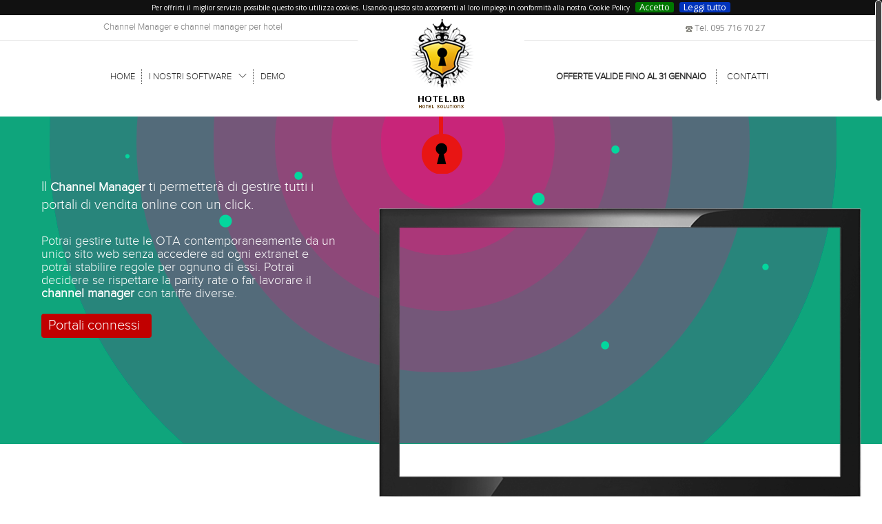

--- FILE ---
content_type: text/html
request_url: http://softwarebooking.hotel.bb/channel-manager.php
body_size: 39495
content:
<!DOCTYPE html>

<html lang="it">

    <head>

        <meta http-equiv="content-type" content="text/html" charset="utf-8" lang="it"/>

        <title>Channel Manager | Hotel.BB</title>

        <meta name="description" content="Il channel manager aiuta l'hotel nella gestione dei portali di vendita online allineando tariffe e disponibilità tramite un'unica interfaccia." lang="it">

        <meta name="author" content="Hotel.BB" lang="it">

        <meta name="keywords" content="channel manager, channel manager hotel, software gestione portali" lang="it">

        <meta name="viewport" content="initial-scale=1, user-scalable=no" lang="it">
        
        <meta http-equiv="content-language" content="it" lang="it">
        
        <link rel="canonical" href="http://www.hotel.bb/channel-manager.php" />



        <!-- stylesheets -->

        <link rel="stylesheet" href="css/animate.css" />

        <link rel="stylesheet" href="css/retina.css" />

        <link rel="stylesheet" href="css/bootstrap.css" />

        <link rel="stylesheet" href="css/style.css"/>
        
        <link rel="stylesheet" href="style.css"/>

        <link rel="stylesheet" href="css/default-color.css" />

        <link rel="stylesheet" href="css/responsive.css" />

        <link rel="stylesheet" href="css/jquery.cookiebar.css" />

        <!-- Maginic Popup - image lightbox -->

        <link rel="stylesheet" href="css/magnific-popup.css" />



        <!-- Owl carousel used for testimonials carousel -->

        <link rel="stylesheet" href="css/owlcarousel.css"/>



        <!-- Revolution slider -->

        <link rel="stylesheet" href="rs-plugin/css/settings.css"/>

        <link rel="stylesheet" href="rs-plugin/css/kreator.css"/>



        <!-- google web fonts -->

        <link href='https://fonts.googleapis.com/css?family=Open+Sans:300italic,400italic,600italic,700italic,800italic,400,300,600,700,800&amp;subset=latin,latin-ext,cyrillic-ext' rel='stylesheet' type='text/css'>

        <link href='https://fonts.googleapis.com/css?family=Raleway:400,300,500,600,700,800,900,200,100' rel='stylesheet' type='text/css'>



        <!-- Icons -->

        <link rel="stylesheet" href="pixons/style.css" />

        <link rel="stylesheet" href="iconsfont/iconsfont.css" />
        
         <link href="fancybox/jquery.fancybox.css" rel="stylesheet" type="text/css" />
        <link rel="stylesheet" type="text/css" href="css/skins/tango/skin.css" />
        <script>
!function(f,b,e,v,n,t,s){if(f.fbq)return;n=f.fbq=function(){n.callMethod?
n.callMethod.apply(n,arguments):n.queue.push(arguments)};if(!f._fbq)f._fbq=n;
n.push=n;n.loaded=!0;n.version='2.0';n.queue=[];t=b.createElement(e);t.async=!0;
t.src=v;s=b.getElementsByTagName(e)[0];s.parentNode.insertBefore(t,s)}(window,
document,'script','https://connect.facebook.net/en_US/fbevents.js');

fbq('init', '291905807668013');
fbq('track', "PageView");
</script>
<noscript><img height="1" width="1" style="display:none"
src="https://www.facebook.com/tr?id=291905807668013&ev=PageView&noscript=1"
/></noscript>
        <script>
  (function(i,s,o,g,r,a,m){i['GoogleAnalyticsObject']=r;i[r]=i[r]||function(){
  (i[r].q=i[r].q||[]).push(arguments)},i[r].l=1*new Date();a=s.createElement(o),
  m=s.getElementsByTagName(o)[0];a.async=1;a.src=g;m.parentNode.insertBefore(a,m)
  })(window,document,'script','//www.google-analytics.com/analytics.js','ga');

  ga('create', 'UA-46021158-1', 'hotel.bb');
  ga('send', 'pageview');

</script>
    </head>
    
    <body class="home">
    
        <!-- Header -->
        
        <div class="loading hbb">



	<div class="loading-center">

        <!--<h2 class="text-center" style="margin-top:80px;"></h2>-->

		<div class="loading-center-absolute">



			<div class="object object_four"></div>



			<div class="object object_three"></div>



			<div class="object object_two"></div>



			<div class="object object_one"></div>



		</div>



	</div>



</div>

<div id="header-wrapper">

    
            <div id="topheader">
        <div id="topheaderContent">
            <div id="leftTop">
                <h1>Channel Manager e channel manager per hotel</h1>
            </div>
            <div id="rightTop">
                <img src="images/icotel.png" alt="telefono" title="telefono" />&nbsp;Tel. <a onclick="telClick()" href="tel:+390957167027">095 716 70 27</a>
            </div>
        </div>
    </div>
    <header id="topContainer">
    <div id="header">
        <div id="logo">
            <a href="/"><img src="images/logo.png" alt="Hotel.BB" title="Hotel.BB" /></a>
        </div>
        <nav id="headerContent">
            <div id="leftHeader">
                <ul>
                    <li><a href="/" title="Hotel.bb">HOME</a></li>
                    <li class="enh_parent arrow"><a href="#">I NOSTRI SOFTWARE</a>
                    
                    <div class="dropdownmenu" id="tool-box-menu">
                        <div class="container-menu">
                        <div class="block-menu-sub">
                            <div class="cat-title cat-title-booking-engine"><a href="booking-engine.php" title="booking engine"><strong>BOOKING ENGINE</strong></a></div>
                            <!--<div class="img-partner"><a href="booking-engine.php" title="booking engine"><img src="images/booking-engine.jpg" /></a></div>
                            <div class="text-partner">Ricevi prenotazioni direttamente dal tuo sito web e disintermedia dalle OTA grazie al <strong>Booking Engine</strong> di Hotel.BB</div>-->
                        </div>
                        
                        <div class="block-menu-sub">
                            <div class="cat-title cat-title-channel-manager"><a href="channel-manager.php" title="channel manager"><strong>CHANNEL MANAGER</strong></a></div>
                            <!--<div class="img-partner"><a href="channel-manager.php" title="channel manager"><img src="images/channel-manager.jpg" /></a></div>
                            <div class="text-partner">Il <strong>Channel Manager</strong> ti permetterà di gestire tutti i portali di vendita contemporaneamente da un unico sito web.</div>-->
                        </div>
                        
                        <div class="block-menu-sub">
                            <div class="cat-title cat-title-rate-checker"><a href="rate-checker.php" title="rate checker"><strong>RATE CHECKER</strong></a></div>
                            <!--<div class="img-partner"><a href="rate-checker.php" title="rate checker"><img src="images/rate-checker.jpg" /></a></div>
                            <div class="text-partner">Il <strong>Rate Checker</strong> raccoglie, analizza e compara i prezzi dei concorrenti e mostra come ottimizzare la politica commerciale.</div>-->
                        </div>
                        
                        <div class="block-menu-sub">
                            <div class="cat-title cat-title-brand-protection"><a href="brand-protection.php" title="brand protection"><strong>BRAND PROTECTION</strong></a></div>
                            <!--<div class="img-partner"><a href="brand-protection.php" title="brand protection"><img src="images/brand-protection.jpg" /></a></div>
                            <div class="text-partner">Hotel <strong>Brand Protection</strong> ti permetterà di trasformare ogni ricerca in prenotazione, portando il tuo sito web in prima posizione su Google.</div>-->
                        </div>
                        
                        <div class="block-menu-sub">
                            <div class="cat-title cat-title-metamotori"><a href="metamotori.php" title="metamotori"><strong>METAMOTORI</strong></a></div>
                            <!--<div class="img-partner"><a href="metamotori.php" title="metamotori"><img src="images/metamotori.jpg" /></a></div>
                            <div class="text-partner">I <strong>metamotori</strong> sono siti web che aggregano e comparano informazioni, tariffe, recensioni ed offerte di strutture ricettive.</div>-->
                        </div>
                        
                        <div class="block-menu-sub">
                            <div class="cat-title cat-title-tool-box"><a href="toolbox.php" title="toolbox"><strong>TOOLBOX</strong></a></div>
                            <!--<div class="img-partner"><a href="metamotori.php" title="metamotori"><img src="images/metamotori.jpg" /></a></div>
                            <div class="text-partner">I <strong>metamotori</strong> sono siti web che aggregano e comparano informazioni, tariffe, recensioni ed offerte di strutture ricettive.</div>-->
                        </div>
                        </div>
                        <div class="container-image-menu">
                            <div class="booking-engine-active child-image-menu active">
                                <a href="booking-engine.php">
                                <img src="/images/booking-engine.jpg" />
                                <div class="text-software">Ricevi prenotazioni direttamente dal tuo sito web e disintermedia dalle OTA grazie al Booking Engine di Hotel.BB</div>
                                </a>
                            </div>
                            
                            <div class="channel-manager-active child-image-menu">
                                <a href="channel-manager.php">
                                <img src="/images/channel-manager.jpg" />
                                <div class="text-software">Il Channel Manager ti permetterà di gestire tutti i portali di vendita contemporaneamente da un unico sito web.</div>
                                </a>
                            </div>
                            
                            <div class="rate-checker-active child-image-menu">
                                <a href="rate-checker.php">
                                <img src="/images/rate-checker.jpg" />
                                <div class="text-software">Il Rate Checker raccoglie, analizza e compara i prezzi dei concorrenti e mostra come ottimizzare la politica commerciale.</div>
                                </a>
                            </div>
                            
                            <div class="brand-protection-active child-image-menu">
                                <a href="brand-protection.php">
                                <img src="/images/brand-protection.jpg" />
                                <div class="text-software">Hotel Brand Protection ti permetterà di trasformare ogni ricerca in prenotazione, portando il tuo sito web in prima posizione su Google.</div>
                                </a>
                            </div>
                            
                            <div class="metamotori-active child-image-menu">
                                <a href="metamotori.php">
                                <img src="/images/metamotori.jpg" />
                                <div class="text-software">I metamotori sono siti web che aggregano e comparano informazioni, tariffe, recensioni ed offerte di strutture ricettive.</div>
                                </a>
                            </div>
                            
                            <div class="tool-box-active child-image-menu">
                                <a href="toolbox.php">
                                <img src="/images/toolbox.jpg" />
                                <div class="text-software">Toolbox è la piattaforma di Hotel.BB che permetterà alle strutture ricettive di gestire le attività di front office.</div>
                                </a>
                            </div>
                        </div>
                    </div>
                    
                        <!--<li style="padding-left: 0;"><a href="booking-engine.php" title="booking engine">BOOKING ENGINE</a></li>
                        <li><a href="channel-manager.php" title="channel manager">CHANNEL MANAGER</a></li>
                        <li style="padding-right: 0;border-right:0px;" title="rate checker"><a href="rate-checker.php">RATE CHECKER</a></li>
                        <li><a href="brand-protection.php" title="brand protection hotel">BRAND PROTECTION</a></li>
                        <li><a href="metamotori.php" title="metamotori">METAMOTORI</a></li>-->
                    
                    </li>
                    <li class="noBorder"><a href="demo.php" class="various fancybox.ajax" title="demo channel manager e booking online">DEMO</a></li>
                </ul>
            </div>
            <div id="rightHeader">
                <ul>
                    <li class="noBorder"><a title="contatti" href="contatti.php">CONTATTI</a></li>
                    <li><a title="prezzi channel manager e booking online" href="prezzi.php"><strong>OFFERTE VALIDE FINO AL 31 Gennaio</strong></a></li>
                    
                    
                </ul>
            </div>
        </nav>
    </div>
    </header>


<div id="dl-menu" class="dl-menuwrapper">
                            <button class="dl-trigger">Open Menu</button>
                            
                            <div id="logo-mobile">
            <a href="/"><img src="images/logo.png" alt="Hotel.BB" title="Hotel.BB" /></a>
        </div>

                            <ul class="nonactive">
                                <li>
                                    <a href="/" title="home">HOME</a>
                                    
                                </li>
                                <li>
                                    <a href="booking-engine.php" title="booking engine">BOOKING ENGINE</a>
                                    
                                </li>

                                <li>
                                    <a href="channel-manager.php" title="channel manager">CHANNEL MANAGER</a>
                                    
                                </li>
                                
                                <li>
                                    <a href="rate-checker.php">RATE CHECKER</a>
                                    
                                </li>
                                
                                <li>
                                    <a href="brand-protection.php">BRAND PROTECTION</a>
                                    
                                </li>
                                
                                <li>
                                    <a href="metamotori.php">METAMOTORI</a>
                                    
                                </li>
                                
                                <li>
                                    <a href="toolbox.php">TOOLBOX</a>
                                    
                                </li>

                                <li>
                                    <a href="mobile.php">MOBILE</a>
                                    
                                </li>
                                    
                                <li>
                                    <a href="demo.php" class="various2 fancybox.ajax" title="demo channel manager e booking online">DEMO</a>
                                </li>

                                <li>
                                    <a title="prezzi channel manager e booking engine" href="prezzi.php">PREZZI</a>
                                    
                                </li>

                                <li>
                                    <a href="partner.php" class="various2P fancybox.ajax" title="Partner">PARTNER</a>
                                    
                                </li>

                                <li><a title="contatti" href="contatti.php">CONTATTI</a></li>
                            </ul>
                            
                            
                        </div>
        </div><!-- #header-wrapper end -->                
        
        <!-- Fine Header -->                
                
       
     <section class="page-content" style="margin-top: 110px;">   
        <div id="channelmanager">
    <div id="topChannel">
        <div id="serraturaEngine"></div>
        <div id="topContentEngine" itemscope itemtype="http://data-vocabulary.org/Product">
            <div id="contentLeftEngine" class="contentLeftEngineBookingPage triggerAnimation animated" data-animate="fadeInLeft">
                Il <h2 class="def_h2" style="display: inline;"><span itemprop="name" style="font-size:18px!important;"><strong>Channel Manager</strong></span></h2> ti permetterà di gestire tutti i portali di vendita online con un click.<br /><br />
                <h3 class="def_h3"><span itemprop="description" style="font-size: 18px!important;">Potrai gestire tutte le OTA contemporaneamente da un unico sito web senza accedere ad ogni extranet e potrai stabilire regole per ognuno di essi. Potrai decidere se rispettare la parity rate o far lavorare il <strong>channel manager</strong> con tariffe diverse.</span></h3>
             <a class="scrolling" href="#!portali">
                <div class="redBackgroundChannel" style="width: 160px;">
                    Portali connessi
                </div>
              </a>
            </div>
            <div id="contentRightChannel" class="triggerAnimation animated" data-animate="fadeInRight">
                <iframe width="640" height="361" src="//www.youtube.com/embed/NYZmc8fJA8Y?wmode=transparent" frameborder="0" allowfullscreen></iframe>
            </div>
        </div>
        <div class="clear"></div>
        
    </div>
    <div class="clear"></div>
    <div id="sloganChannel" class="triggerAnimation animated" data-animate="fadeInUp" itemscope itemtype="http://data-vocabulary.org/Product">
        <span style="font-size: 18px;">Il <strong>Channel Manager</strong> è quel software che, con un unico strumento, consente di gestire e sincronizzare tariffe, disponibilità e minimum stay sui siti di prenotazione online (OTA) come Booking, Expedia, HRS, Airbnb, ecc...</span>
        <br />
        Il <span itemprop="name"><strong>Channel Manager</strong> di Hotel.BB</span> <span itemprop="description">aiuta l'albergatore nel quotidiano e complicato lavoro di aggiornamento dei vari portali evitando l'overbooking, rispettando la parity rate e riallineando la disponibilità, in tempo reale, sui siti collegati. <br /><br />
        Il sistema bidirezionale a 2 vie xml, infatti, consente di "informare" di una prenotazione gli altri canali collegati e aggiornarli simultaneamente.</span><br><br><img src="images/booking-preferred.jpg" alt="booking.com preferred partner" title="booking.com preferred partner" /> <img src="images/expedia-preferred.jpg" alt="expedia preferred partner" title="expedia preferred partner" />
    </div>
    <div class="bEngine">
        <img src="images/button_engine1.png" alt="booking engine" title="booking engine" />
    </div>
    <div id="fasciaNeraChannel">
        <a id="portali"></a>
        <div id="fasciaNeraEngineContent">
            <div style="font-size:14px;font-weight:bold;" class="triggerAnimation animated" data-animate="fadeInDown">
                Se il vostro hotel, bed and breakfast, residence o agriturismo vende su internet sicuramente vi sar&agrave; capitato di avere difficolt&agrave; nel 
                <br />
                gestire tutti i portali tempestivamente, attivando la nostra piattaforma di gestione centralizzata dei canali online,
                <br />
                la vostra struttura ricettiva otterr&agrave; diversi benefici:
            </div>
            <div style="text-align: left;margin-top:30px;line-height:26px;height:auto;overflow:hidden;" class="triggerAnimation animated" data-animate="fadeInLeft">
                <img src="images/logoOta.png" align="right" alt="ota channel manager" title="ota channel manager" class="triggerAnimation animated" data-animate="fadeInRight"/>
                - Gestione semplice e con risparmio di tempo delle disponibilit&agrave; ed i prezzi sui portali di prenotazione online: <br />
                Booking, Expedia, HRS, Orbitz, Bed-and-Breakfast.it, Airbnb, Wimdu, Hostelworld, Hotusa, Hotel.info, Hotel Beds, Agoda, Splendia, InItalia, Trip Advisor, Unitravel, BB Planet e Lastminute.com.<br />
                
                - Ottimizzazione della strategia di web marketing attraverso l'affiliazione a pi&ugrave; portali;<br />
                
                - Mai pi&ugrave; overbooking causati dalla non simultaneit&agrave; degli aggiornamenti  di disponibilit&agrave;;<br />
                
                - Garanzia alle OTA la parity rate (possibilit&agrave; di non rispettarla);<br />
                
                - Garanzia della miglior tariffa anche al cliente.
            </div>
  <div style="margin-top: 30px;" class="triggerAnimation animated" data-animate="fadeInDown">
                Insomma, del <strong>Channel Manager</strong> di Hotel.BB non si pu&ograve; fare a meno! Gestire i portali online con il channel manager sar&agrave; semplicissimo.<br />
                <strong>
                I portali, attualmente, interfacciati e certificati XML sono 
                9Flats (1 way), 
                Agoda, 
                Airbnb*, 
                AmalfiCoast-Traveller.com, 
                Amanda Tour,
                Atraveo (1 way), 
                BB Planet, 
                Bed-and-Breakfast.it, 
                BednadBreakfastworld.com, 
                BolognaWelcome,
                Booking,
                Booking di Sky,
                BookingPiemonte.it,
                Cadore.Dolomiti.org, 
                Capri.net, 
                CapriBooking.com, 
                Casevacanze.it (1 way),
                CharmingCampania, 
                CharmingItaly, 
                CharmingPuglia, 
                CharmingSicily, 
                CharmingTuscany,
                Cortina.Dolomiti.org,
                Ctrip.com
                Daybreakhotels.com,
                DestinationFlorence.it,
                Dolomitistars.Dolomiti.org,
                EasyToBook, eDreams/Odigeo, Elbapromotion.it, Escapio, Eurobeds, 
                Expedia, 
                e-Domizil (1 way),
                FerienHausMiete.de (1 way),
                Flip Key (1 way), 
                Gardapass,
                Gardasee.de,
                Gay Homestays (1 way),
				Google Hotel Ads, GTA Travel,
				Hideaways,
				Holiday Lettings (1 way), 
                Homeaway (1 way),
                Homelidays (1 way),
                Hostelbookers, 
                Hostels.co, 
                Hostelsclub, 
                Hostelworld, 
                Hotel Beds, 
                Hotel.info, 
                Hotels.com, 
                Hotels Combined, Hotusa, House Trip (1 way), HRS,
                I Castelli, 
                Imperatore Travel,
                IncomingExperience.it, 
                In-Italia.dk, InItalia, 
                Italcamel, 
                ItalyTraveller.com,
                Lagodigardaveneto.com,
                Langhepass.it,
                Lastminute.com,
                Liligo,
                Misterbandb.com (1 way), 
                Mr &amp; Mrs Smith, 
                Only Apartments (1 way), 
                Orbitz, 
                Ostrovok, Persefone, 
                Positano.com, 
                Riviera Holidays,
                Siglinde Fischer, Splendia, 
                Tablethotels.com,
                TripAdvisor Rental (1 way), Trip.com, 
                Trivago, Tuscany-Traveller.com, 
                Unitravel, 
                Venere, 
                Villas, 
                VRBO (1 way),
                VivaFirenze,
                WebBookingPass,
                WHL, 
                Wimdu (1 way),
                WinBooking.com,
                Xenia Hotel.
				<br/><br/>
				
                <!--Home Away, Homelidays, -->
                <span class="certificazione">In via di certificazione:</span>  
                Emozione 3, 
                Goibobo.com,
                GoVoyages,
                Ixpira,
                Laterooms,
                Makekytrip.com,
                Opodo,
                Wanup.
                
                <br/><p class="corsivo">*Per Airbnb 2 way è richiesto un supplemento, il collegamento 1 way invece è incluso</p>
                 </strong>            </div>
            <div id="otacarousel" class="triggerAnimation animated" data-animate="bounceIn">
                <ul id="myotacarousel" class="jcarousel-skin-tango">
                    <li><img src="images/booking.png" alt="booking" title="booking" /></li>
                    <li><img src="images/expedia.png" alt="expedia" title="expedia" /></li>
                    <!--<li><img src="images/venere.png" alt="venere" title="venere" /></li>-->
                    <li><a class="edgar" href="https://www.edgarsmartconcierge.com/create-your-app?affiliate_id=hotelbb" target="_blank"><img src="images/logo-edgar.jpg" title="edgar" /></a></li>
					<li><img src="images/signatours.png" alt="signatours" title="signatours" /></li>
                    <li><img src="images/orbitz.png" alt="orbitz" title="orbitz" /></li>
                    <li><img src="images/bed-and-breakfast-it.png" alt="bed and breakfast .it" title="bed and breakfast .it" /></li>
                    <li><img src="images/airbnb.png" alt="airbnb" title="airbnb" /></li>
                    <li><img src="images/Villas.png" alt="Villas" title="Villas" /></li>
                    <li><img src="images/hotelbeds.png" alt="hotel beds" title="hotel beds" /></li>
                    <li><img src="images/hostelworld.png" alt="hostelworld" title="hostelworld" /></li>
                    <li><img src="images/splendia.png" alt="splendia" title="splendia" /></li>
                    <li><img src="images/budget-places.png" alt="budget places" title="budget places" /></li>
                    <li><img src="images/travel-republic.png" alt="travel republic" title="travel republic" /></li>
                    <li><img src="images/easytobook.png" alt="EasyToBook" title="EasyToBook" /></li>
                    <li><img src="images/Holidaylettings.png" alt="Holidaylettings" title="Holidaylettings" /></li>
                    <!--<li><img src="images/Only-Apartments.png" alt="Only Apartments" title="Only Apartments" /></li>-->
                    <li><img src="images/9Flats.png" alt="9Flats" title="9Flats" /></li>
                    <li><img src="images/Flip-Key.png" alt="Flip-Key" title="Flip-Key" /></li>
                    <li><img src="images/House-Trip.png" alt="House Trip" title="House Trip" /></li>
                    <li><img src="images/Wimdu.png" alt="Wimdu" title="Wimdu" /></li>
                    <li><img src="images/hotelde.png" alt="hotel.de" title="hotel.de" /></li>
                    <li><img src="images/initalia.png" alt="initalia" title="initalia" /></li>
                    <li><img src="images/agoda.png" alt="agoda" title="agoda" /></li>
                    <li><img src="images/bbplanet.png" alt="bb planet" title="bb planet" /></li>
                    <li><img src="images/lastminute.png" alt="lastminute" title="lastminute" /></li>
                    <li><img src="images/laterooms.png" alt="laterooma" title="laterooma" /></li>
                    <li><img src="images/unitravel.png" alt="unitravel" title="unitravel" /></li>
                    <li><img src="images/imperatore-travel.png" alt="imperatore travel" title="imperatore travel" /></li>
                    <li><img src="images/italcamel.png" alt="italcamel" title="italcamel" /></li>
                    <li><img src="images/hotelscombined.png" alt="hotels combined" title="hotels combined" /></li>
                </ul>
            </div>
        </div>    </div>
    <div id="engineBoxContent" class="triggerAnimation animated" data-animate="bounceIn">
        <a href="https://www.youtube.com/watch?v=NYZmc8fJA8Y" class="fancybox-media">
        <div id="engineBox1">
            <img src="images/button_channel1.png" alt="channel manager" title="channel manager" /><br />
            Come funziona?<br />Guarda il video
        </div>
        </a>
        <a href="demo.php" class="various fancybox.ajax">
            <div id="engineBox2">
                <img src="images/button_engine3.png" alt="demo booking online e channel manager" title="demo booking online e channel manager" /><br />
                Attiva la demo<br />gratuitamente
            </div>
        </a>
        <a href="prezzi.php" class="scrolling">
            <div id="engineBox3">
                <img src="images/button_engine4.png" alt="costi booking engine channel manager" title="costi booking engine channel manager" /><br />
                Quanto costa?<br />Scopri le offerte
            </div>
        </a>
    </div>
    <div class="clear" style="margin-bottom: 110px;"></div>
</div>
</section>

<section id="footer-wrapper" class="triggerAnimation animated" data-animate="fadeInUp">

            <div id="contatti">
    <div id="contattiMappa"></div>
    <div id="contattiContent">
        <div id="contattiLeft" itemscope itemtype="http://data-vocabulary.org/LocalBusiness">
            <div class="text1Contatti">
                <strong>Contatti</strong>
            </div>
            <div class="text2Contatti" style="margin-top: 38px;">
                <span itemprop="name">Hotel.BB</span> <span itemprop="description">è il frutto del <br />
                lavoro di tanti anni accanto ad <br />
                albergatori esigenti in cerca di<br />
                uno strumento di lavoro<br />
                semplice e performante</span>
            </div>
            <div class="text3Contatti" style="margin-top: 38px;">
                Tel. <span itemprop="telephone">095 7167027</span><br />
                Fax <span itemprop="faxNumber">095 2937297</span><br />
                E-Mail: <a href="mailto:info@hotel.bb"><span itemprop="email">info@hotel.bb</span></a>
            </div>
            <div class="text4Contatti" style="margin-top: 28px;" itemprop="address" itemscope itemtype="http://schema.org/PostalAddress">
                <strong>Hotel.BB</strong><br />
                <span itemprop="streetAddress">Via Pidatella, 276</span><br />
                    <span itemprop="postalCode">95126</span> 
                    <span itemprop="addressLocality">Catania</span>
                
                <br /><br />
                <iframe src="http://www.facebook.com/plugins/like.php?href=http%3A%2F%2Fwww.facebook.com%2FHotel.bb&amp;width=200&amp;height=21&amp;colorscheme=light&amp;layout=button_count&amp;action=like&amp;show_faces=false&amp;send=false&amp;appId=138167076268614" scrolling="no" frameborder="0" style="border:none; overflow:hidden; width:200px; height:21px;" allowTransparency="true"></iframe><br />
           		<a href="https://plus.google.com/+HotelBb1" rel="publisher">Google+</a>
            </div>
        </div>
        
    </div>
</div>

<div class="text1Footer" style="padding-top: 72px;">
        iscriviti alla newsletter per non perdere le novità
    </div>
    <div id="footerNews">
        <form id="formNewsletter">
            
            <input type="text" value="tua email" name="newsemail" id="newsemail" onFocus="this.value='';" />
            <a onClick="sendNewsletter2($('#newsemail').val());" style="cursor: pointer;"><img src="images/buttonSend.png" style="position:absolute;margin-left:33px;margin-top:16px;" alt="invia" title="invia" /></a><br />
            <div id="acconsento"></div>
            <input type="checkbox" name="privacy" value="1" style="width: 10px;" id="check_privacy"/> 
            
                    <span style="font-size: 9px;">
                    <a href="privacy.html" class="variousA fancybox.iframe" style="color: #313131;" onClick="$.fancybox.close();">
                        Acconsento al trattamento dei miei dati personali, ai sensi del Regolamento Europeo n. 679/2016
                    </a>
                    </span>
        </form>
    </div>
    <div class="menu-footer">
        <ul>
            <li><a href="booking-engine.php" title="booking engine">booking engine</a></li>
            <li><a href="channel-manager.php" title="channel manager">channel manager</a></li>
            <li><a href="rate-checker.php">rate checker</a></li>
            <li><a href="brand-protection.php">brand protection</a></li>
            <li><a href="metamotori.php">metamotori</a></li>
            <li title="versione mobile"><a href="mobile.php">mobile</a></li>
            <li><a href="demo.php" class="various fancybox.ajax" title="demo channel manager e booking online">demo</a></li>
            <li><a title="prezzi channel manager e booking online" href="prezzi.php">prezzi</a></li>
            <li><a href="partner.php" class="variousP fancybox.ajax" title="Partner">partner</a></li>
            <li style="border-right:0px;"><a title="contatti" href="contatti.php">contatti</a></li>
        </ul>
    </div>
    <div class="block-facebook">
        <a href="https://www.facebook.com/Hotel.bb" target="_blank"><img src="images/fblogo.png" alt="facebook" title="facebook" /></a>
    </div>
    <footer class="text2Footer" style="margin-top: 23px;padding-bottom:62px;">
    Copyright © Hotel.BB. All Rights Reserved. P.IVA 04133150872<br />
    All Rights Reserved. Powered by <a style="color: #292929;text-decoration:none;" href="https://www.trippete.com/" target="_blank" title="Trippete s.r.l.">Trippete s.r.l.</a>
    <br/><img src="/images/trippete-gruppo-zucchetti-color.png" title="Trippete Zucchetti Group" alt="Trippete Zucchetti Group" style="width:100px!important; margin:20px auto 0 auto;" />
    <span class="first-phrase">Hotel.BB è una soluzione Trippete S.r.l.</span><span class="second-phrase">Società del Gruppo Zucchetti</span><br/>
    <br /><a style="color: #292929;text-decoration:none;" href="privacy.html" class="variousA fancybox.iframe">Privacy policy</a> - <a style="color: #292929;text-decoration:none;" href="cookie.html" class="variousA fancybox.iframe">Cookie policy</a>
    <div class="pci-cert"><img src="images/pci-cert.jpg" alt="certificazione pci" title="certificazione pci"/></div>
    
    </footer>

            <a href="#" class="scroll-up">Scroll</a>

        </section><!-- .footer-wrapper end -->
<!--<div class="banner-ttg">
    <img class="close-icon" src="img/close-icon.png" alt="close banner" title="close banner" />
    <img class="bnr-ttg" src="img/bnr-ttg-rimini2018.jpg" alt="Hotel.BB al TTG" title="Hotel.BB al TTG" />
</div>-->
         <script src="https://www.hotel.bb/js/jquery-1.11.0.min.js"></script><!-- jQuery Library -->

        <script src="https://www.hotel.bb/js/jquery-migrate-1.2.1.min.js"></script><!-- jQuery migrate script -->
        
        <script src="https://maps.googleapis.com/maps/api/js?key=AIzaSyD_1ZsrGGlvYfBY8KeVw6rvOFnZOOtOzAo"></script>

        <script src="https://www.hotel.bb/js/jquery.bootstrap.min.js"></script><!-- bootstrap -->

        <script src="https://www.hotel.bb/js/jquery.scripts.min.js"></script><!-- must be included in all files -->

        <script src="https://www.hotel.bb/js/jquery.tweetscroll.js"></script><!-- Tweetscroll plugin --> 
        
        <script src="https://www.hotel.bb/js/jquery.easing.js"></script>  

        <script src="https://www.hotel.bb/rs-plugin/js/jquery.plugins.min.js"></script><!-- revolution slider -->

        <script src="https://www.hotel.bb/rs-plugin/js/jquery.revolution.min.js"></script><!-- revolution slider -->

        <script src="https://www.hotel.bb/js/jquery.isotope.min.js"></script> <!-- jQuery isotope -->

        <script src="https://www.hotel.bb/js/portfolio.js"></script><!-- .portfolio custom scripts -->

        <script src="https://www.hotel.bb/sharre/jquery.sharrre-1.3.4.min.js"></script><!-- Sharre post plugin -->

        <script src="https://www.hotel.bb/js/jquery.magnific-popup.min.js"></script><!-- used for image lightbox -->

        <script src="https://www.hotel.bb/js/jquery.owlCarousel.min.js"></script><!-- OwlCarousel for testimonial carousel -->
        
        <script src="https://www.hotel.bb/fancybox/jquery.fancybox.js"></script>
        
        <script src="https://www.hotel.bb/fancybox/helpers/jquery.fancybox-media.js"></script>

        <script src="https://www.hotel.bb/fancybox/jquery.cookie.js"></script>
        
        <script src="https://www.hotel.bb/js/jquery.jcarousel.js"></script>
        
        <script src="https://www.hotel.bb/js/jquery.bxslider.min.js"></script>
        
        <script src="https://www.hotel.bb/js/wNumb.js"></script>
        
        <script src="https://www.hotel.bb/js/nouislider.min.js"></script>

        <script src="https://www.hotel.bb/js/include.js"></script><!-- custom options --> 
        
        <script src="https://www.hotel.bb/js/jquery.cookiebar.js"></script>
        <script>
        $(document).ready(function(){
        		$.cookieBar({
        		});
        	});
        </script>
        
        <script type="text/javascript">
    
        $(window).load(function() { // makes sure the whole site is loaded
            $('#status').fadeOut(); // will first fade out the loading animation
            $('#preloader').delay(350).fadeOut('slow'); // will fade out the white DIV that covers the website.
            $('body').delay(350).css({'overflow':'visible'});
            $('.tp-bullets').delay(350).fadeIn('slow');;
        })
    
</script>

        <script>

            /* <![CDATA[ */

            jQuery(document).ready(function($) {

                'use strict';



                

                //JQUERY SHARRE PLUGIN END

                $('.sharre-facebook').sharrre({

                    share: {

                        facebook: true

                    },

                    enableHover: false,

                    enableTracking: true,

                    click: function(api, options) {

                        api.simulateClick();

                        api.openPopup('facebook');

                    }

                });



                $("#owl-testimonial").owlCarousel({

                    autoPlay: true,

                    items: 1,

                    stopOnHover: true,

                    navigation: false,

                    paginationSpeed: 1000,

                    goToFirstSpeed: 2000,

                    singleItem: true,

                    autoHeight: true,

                    transitionStyle: "fade"

                });



            });

            /* ]]> */

        </script>
        


<!--Start of Tawk.to Script-->
<script type="text/javascript">
var $_Tawk_API={},$_Tawk_LoadStart=new Date();
(function(){
var s1=document.createElement("script"),s0=document.getElementsByTagName("script")[0];
s1.async=true;
s1.src='https://embed.tawk.to/54e1e0b5b37d8bc7b121d20c/default';
s1.charset='UTF-8';
s1.setAttribute('crossorigin','*');
s0.parentNode.insertBefore(s1,s0);
})();
</script>
<!--End of Tawk.to Script-->

</body>

</html>

--- FILE ---
content_type: text/css
request_url: http://softwarebooking.hotel.bb/css/retina.css
body_size: 1749
content:
.search-submit{
    background-image: url('../img/search@2x.png');
    background-size: 14px 13px;
}
.accordion .title::before{
    background-image: url('../img/accordion-closed@2x.png');
    background-size: 13px 13px;
}

.accordion .title.active::before{
    background-image: url('../img/accordion-opened@2x.png');
    background-size: 13px 5px;
}

.image-gallery a::after{
    background-image: url('../img/expand@2x.png');
    background-size: 17px 17px;
}

.information-boxes .close{
    background: url('../img/close@2x.png') no-repeat;
    background-size: 20px 20px;
}

.infobox p{
    background: url('../img/info-box@2x.png') no-repeat 0 center;
    background-size: 20px 20px;
}

.warning-box p{
    background: url('../img/warning-box@2x.png') no-repeat 0 center;
    background-size: 20px 20px;
}

.success-box p{
    background: url('../img/success-box@2x.png') no-repeat 0 center;
    background-size: 20px 20px;
}

.error-box p{
    background: url('../img/error-box@2x.png') no-repeat 0 center;
    background-size: 20px 20px;
}

.comment .comment-reply-link{
    background: url('../img/icon-reply@2x.png') no-repeat 0 center;
    background-size: 14px 14px;
}

.widget li{
    background: url('../img/aside-arrow@2x.png') no-repeat 0 12px;
    background-size: 4px 7px;
}

.tweet-list li {
    background: url('../img/tweet@2x.png') no-repeat;
    background-size: 23px 16px;
}

#recent_comments li::before{
    background-image: url('../img/comments@2x.png');
    background-size: 14px 11px;
}

.widget_search .search-submit{
    background: url('../img/search.png') center center no-repeat;
    background-size: 14px 13px;
}

.scroll-up{
    background: url('../img/to-top@2x.png') no-repeat;
    background-size: 40px 40px;
}

--- FILE ---
content_type: text/css
request_url: http://softwarebooking.hotel.bb/css/bootstrap.css
body_size: 96067
content:
/*!
 * Bootstrap v3.1.1 (http://getbootstrap.com)
 * Copyright 2011-2014 Twitter, Inc.
 * Licensed under MIT (https://github.com/twbs/bootstrap/blob/master/LICENSE)
 */ /*! normalize.css v3.0.0 | MIT License | git.io/normalize */
html {
font-family:sans-serif;
-webkit-text-size-adjust:100%;
-ms-text-size-adjust:100%
}

body {
margin:0
}

article,aside,details,figcaption,figure,footer,header,hgroup,main,nav,section,summary {
display:block
}

audio,canvas,progress,video {
display:inline-block;
vertical-align:baseline
}

audio:not( [controls ]) {
display:none;
height:0
} [hidden ],template {
display:none
}

a {
background:0 0
}

a:active,a:hover {
outline:0
}

b,strong {
font-weight:700
}

dfn {
font-style:italic
}

h1 {
margin:.67em 0
}

mark {
color:#000;
background:#ff0
}

sub,sup {
position:relative;
font-size:75%;
line-height:0;
vertical-align:baseline
}

sup {
top:-.5em
}

sub {
bottom:-.25em
}

img {
border:0
}

svg:not(:root) {
overflow:hidden
}

hr {
height:0;
-moz-box-sizing:content-box;
box-sizing:content-box
}

pre {
overflow:auto
}

code,kbd,pre,samp {
font-size:1em
}

button,input,optgroup,select,textarea {
margin:0;
font:inherit;
color:inherit
}

button {
overflow:visible
}

button,select {
text-transform:none
}

button,html input [type=button ],input [type=reset ],input [type=submit ] {
-webkit-appearance:button;
cursor:pointer
}

button [disabled ],html input [disabled ] {
cursor:default
}

button::-moz-focus-inner,input::-moz-focus-inner {
padding:0;
border:0
}

input [type=checkbox ],input [type=radio ] {
box-sizing:border-box;
padding:0
}

input [type=number ]::-webkit-inner-spin-button,input [type=number ]::-webkit-outer-spin-button {
height:auto
}

input [type=search ]::-webkit-search-cancel-button,input [type=search ]::-webkit-search-decoration {
-webkit-appearance:none
}

textarea {
overflow:auto
}

optgroup {
font-weight:700
}

table {
border-spacing:0;
border-collapse:collapse
}

td,th {
padding:0
}

a,abbr,acronym,address,applet,article,aside,audio,b,big,blockquote,body,canvas,caption,center,cite,code,dd,del,details,dfn,dialog,div,dl,dt,em,embed,fieldset,figcaption,figure,font,footer,form,h1,h2,h3,h4,h5,h6,header,hgroup,hr,html,i,iframe,img,ins,kbd,label,legend,li,mark,menu,meter,nav,object,ol,output,p,pre,progress,q,rp,rt,ruby,s,samp,section,small,span,strike,strong,sub,summary,sup,table,tbody,td,tfoot,th,thead,time,tr,tt,u,ul,var,video,xmp {
border:0;
margin:0;
padding:0;
}

article,aside,details,figcaption,figure,footer,header,hgroup,menu,nav,section {
display:block;
}

b,strong {
font-weight:600;
}

img {
color:transparent;
font-size:0;
vertical-align:middle;
-ms-interpolation-mode:bicubic;
max-width:100%;
}

ol,ul {
list-style:none;
}

li {
display:list-item;
}

table {
border-collapse:collapse;
border-spacing:0;
}

th,td,caption {
font-weight:normal;

text-align:left;
}

q {
quotes:none;
}

q:before,q:after {
content: ' ';
content:none;
}

sub,sup,small {
font-size:75%;
}

sub,sup {
line-height:0;
position:relative;
vertical-align:baseline;
}

sub {
bottom:-0.25em;
}

sup {
top:-0.5em;
}

svg {
overflow:hidden;
}

a {
list-style:none;
text-decoration:none;
}

a:active {
outline:none;
}

a:focus {
outline:none;
}:focus {
outline:0;
}

.clearfix {
clear:both;
}

@media print {
* {
color:#000!important;
text-shadow:none!important;
background:transparent!important;
box-shadow:none!important
}

a,a:visited {
text-decoration:underline
}

a [href ]:after {
content: "( "attr(href) ") "
}

abbr [title ]:after {
content: "( "attr(title) ") "
}

a [href^= "javascript: " ]:after,a [href^= "# " ]:after {
content: " "
}

blockquote,pre {
border:1px solid #999;
page-break-inside:avoid
}

thead {
display:table-header-group
}

img,tr {
page-break-inside:avoid
}

img {
max-width:100%!important
}

h2,h3,p {
orphans:3;
widows:3
}

h2,h3 {
page-break-after:avoid
}

select {
background:#fff!important
}

.navbar {
display:none
}

.table td,.table th {
background-color:#fff!important
}

.btn >.caret,.dropup >.btn >.caret {
border-top-color:#000!important
}

.label {
border:1px solid #000
}

.table {
border-collapse:collapse!important
}

.table-bordered td,.table-bordered th {
border:1px solid #ddd!important
}
}

*,:after,:before {
-webkit-box-sizing:border-box;
-moz-box-sizing:border-box;
box-sizing:border-box
}

html {
font-size:62.5%;
-webkit-tap-highlight-color:rgba(0,0,0,0)
}

body {
font-family: "Helvetica Neue ",Helvetica,Arial,sans-serif;
font-size:14px;
line-height:1.42857143;
color:#333;
background-color:#fff
}

button,input,select,textarea {
font-family:inherit;
font-size:inherit;
line-height:inherit
}

a {
color:#428bca;
text-decoration:none
}

a:focus,a:hover {
color:#2a6496;
text-decoration:underline
}

a:focus {
outline:thin dotted;
outline:5px auto -webkit-focus-ring-color;
outline-offset:-2px
}

figure {
margin:0
}

img {
vertical-align:middle
}

.carousel-inner >.item >a >img,.carousel-inner >.item >img,.img-responsive,.thumbnail a >img,.thumbnail >img {
display:block;
max-width:100%;
height:auto
}

.img-rounded {
border-radius:6px
}

.img-thumbnail {
display:inline-block;
max-width:100%;
height:auto;
padding:4px;
line-height:1.42857143;
background-color:#fff;
border:1px solid #ddd;
border-radius:4px;
-webkit-transition:all .2s ease-in-out;
transition:all .2s ease-in-out
}

.img-circle {
border-radius:50%
}

hr {
margin-top:20px;
margin-bottom:20px;
border:0;
border-top:1px solid #eee
}

.sr-only {
position:absolute;
width:1px;
height:1px;
padding:0;
margin:-1px;
overflow:hidden;
clip:rect(0,0,0,0);
border:0
}

.h1,.h2,.h3,.h4,.h5,.h6,h1,h2,h3,h4,h5,h6 {
font-family:inherit;
font-weight:500;
line-height:1.1;
color:inherit
}

.h1 .small,.h1 small,.h2 .small,.h2 small,.h3 .small,.h3 small,.h4 .small,.h4 small,.h5 .small,.h5 small,.h6 .small,.h6 small,h1 .small,h1 small,h2 .small,h2 small,h3 .small,h3 small,h4 .small,h4 small,h5 .small,h5 small,h6 .small,h6 small {
font-weight:400;
line-height:1;
color:#999
}

.h1,.h2,.h3,h1,h2,h3 {
margin-top:20px;
margin-bottom:10px
}

.h1 .small,.h1 small,.h2 .small,.h2 small,.h3 .small,.h3 small,h1 .small,h1 small,h2 .small,h2 small,h3 .small,h3 small {
font-size:65%
}

.h4,.h5,.h6,h4,h5,h6 {
margin-top:10px;
margin-bottom:10px
}

.h4 .small,.h4 small,.h5 .small,.h5 small,.h6 .small,.h6 small,h4 .small,h4 small,h5 .small,h5 small,h6 .small,h6 small {
font-size:75%
}

.h1,h1 {
font-size:36px
}

.h2,h2 {
font-size:30px
}

.h3,h3 {
font-size:18px
}

.h4,h4 {
font-size:18px
}

.h5,h5 {
font-size:14px
}

.h6,h6 {
font-size:12px
}

p {
margin:0 0 10px
}

.lead {
margin-bottom:20px;
font-size:16px;
font-weight:200;
line-height:1.4
}

.small,small {
font-size:85%
}

cite {
font-style:normal
}

.text-left {
text-align:left
}

.text-right {
text-align:right
}

.text-center {
text-align:center
}

.text-justify {
text-align:justify
}

.text-muted {
color:#999
}

.text-primary {
color:#428bca
}

a.text-primary:hover {
color:#3071a9
}

.text-success {
color:#3c763d
}

a.text-success:hover {
color:#2b542c
}

.text-info {
color:#31708f
}

a.text-info:hover {
color:#245269
}

.text-warning {
color:#8a6d3b
}

a.text-warning:hover {
color:#66512c
}

.text-danger {
color:#a94442
}

a.text-danger:hover {
color:#843534
}

.bg-primary {
color:#fff;
background-color:#428bca
}

a.bg-primary:hover {
background-color:#3071a9
}

.bg-success {
background-color:#dff0d8
}

a.bg-success:hover {
background-color:#c1e2b3
}

.bg-info {
background-color:#d9edf7
}

a.bg-info:hover {
background-color:#afd9ee
}

.bg-warning {
background-color:#fcf8e3
}

a.bg-warning:hover {
background-color:#f7ecb5
}

.bg-danger {
background-color:#f2dede
}

a.bg-danger:hover {
background-color:#e4b9b9
}

.page-header {
padding-bottom:9px;
margin:40px 0 20px;
border-bottom:1px solid #eee
}

ol,ul {
margin-top:0;
margin-bottom:10px
}

ol ol,ol ul,ul ol,ul ul {
margin-bottom:0
}

.list-unstyled {
padding-left:0;
list-style:none
}

.list-inline {
padding-left:0;
margin-left:-5px;
list-style:none
}

.list-inline >li {
display:inline-block;
padding-right:5px;
padding-left:5px
}

dl {
margin-top:0;
margin-bottom:20px
}

dd,dt {
line-height:1.42857143
}

dt {
font-weight:700
}

dd {
margin-left:0
}

abbr [data-original-title ],abbr [title ] {
cursor:help;
border-bottom:1px dotted #999
}

.initialism {
font-size:90%;
text-transform:uppercase
}

blockquote {
padding:10px 20px;
margin:0 0 20px;
font-size:17.5px;
border-left:5px solid #eee
}

blockquote ol:last-child,blockquote p:last-child,blockquote ul:last-child {
margin-bottom:0
}

blockquote .small,blockquote footer,blockquote small {
display:block;
font-size:80%;
line-height:1.42857143;
color:#999
}

blockquote .small:before,blockquote footer:before,blockquote small:before {
content: ' \2014 \00A0 '
}

.blockquote-reverse,blockquote.pull-right {
padding-right:15px;
padding-left:0;
text-align:right;
border-right:5px solid #eee;
border-left:0
}

.blockquote-reverse .small:before,.blockquote-reverse footer:before,.blockquote-reverse small:before,blockquote.pull-right .small:before,blockquote.pull-right footer:before,blockquote.pull-right small:before {
content: ' '
}

.blockquote-reverse .small:after,.blockquote-reverse footer:after,.blockquote-reverse small:after,blockquote.pull-right .small:after,blockquote.pull-right footer:after,blockquote.pull-right small:after {
content: ' \00A0 \2014 '
}

blockquote:after,blockquote:before {
content: " "
}

address {
margin-bottom:20px;
font-style:normal;
line-height:1.42857143
}

code,kbd,pre,samp {
font-family:Menlo,Monaco,Consolas, "Courier New ",monospace
}

code {
padding:2px 4px;
font-size:90%;
color:#c7254e;
white-space:nowrap;
background-color:#f9f2f4;
border-radius:4px
}

kbd {
padding:2px 4px;
font-size:90%;
color:#fff;
background-color:#333;
border-radius:3px;
box-shadow:inset 0 -1px 0 rgba(0,0,0,.25)
}

pre {
display:block;
padding:9.5px;
margin:0 0 10px;
font-size:13px;
line-height:1.42857143;
color:#333;
word-break:break-all;
word-wrap:break-word;
background-color:#f5f5f5;
border:1px solid #ccc;
border-radius:4px
}

pre code {
padding:0;
font-size:inherit;
color:inherit;
white-space:pre-wrap;
background-color:transparent;
border-radius:0
}

.pre-scrollable {
max-height:340px;
overflow-y:scroll
}

.container,.container-fluid {
padding-right:15px;
padding-left:15px;
margin-right:auto;
margin-left:auto
}

.row {
margin-right:-15px;
margin-left:-15px
}

.col-lg-1,.col-lg-10,.col-lg-11,.col-lg-12,.col-lg-2,.col-lg-3,.col-lg-4,.col-lg-5,.col-lg-6,.col-lg-7,.col-lg-8,.col-lg-9,.col-md-1,.col-md-10,.col-md-11,.col-md-12,.col-md-2,.col-md-3,.col-md-4,.col-md-5,.col-md-6,.col-md-7,.col-md-8,.col-md-9,.col-sm-1,.col-sm-10,.col-sm-11,.col-sm-12,.col-sm-2,.col-sm-3,.col-sm-4,.col-sm-5,.col-sm-6,.col-sm-7,.col-sm-8,.col-sm-9,.col-xs-1,.col-xs-10,.col-xs-11,.col-xs-12,.col-xs-2,.col-xs-3,.col-xs-4,.col-xs-5,.col-xs-6,.col-xs-7,.col-xs-8,.col-xs-9 {
position:relative;
min-height:1px;
padding-right:15px;
padding-left:15px
}

.col-xs-1,.col-xs-10,.col-xs-11,.col-xs-12,.col-xs-2,.col-xs-3,.col-xs-4,.col-xs-5,.col-xs-6,.col-xs-7,.col-xs-8,.col-xs-9 {
float:left
}

.col-xs-12 {
width:100%
}

.col-xs-11 {
width:91.66666667%
}

.col-xs-10 {
width:83.33333333%
}

.col-xs-9 {
width:75%
}

.col-xs-8 {
width:66.66666667%
}

.col-xs-7 {
width:58.33333333%
}

.col-xs-6 {
width:50%
}

.col-xs-5 {
width:41.66666667%
}

.col-xs-4 {
width:33.33333333%
}

.col-xs-3 {
width:25%
}

.col-xs-2 {
width:16.66666667%
}

.col-xs-1 {
width:8.33333333%
}

.col-xs-pull-12 {
right:100%
}

.col-xs-pull-11 {
right:91.66666667%
}

.col-xs-pull-10 {
right:83.33333333%
}

.col-xs-pull-9 {
right:75%
}

.col-xs-pull-8 {
right:66.66666667%
}

.col-xs-pull-7 {
right:58.33333333%
}

.col-xs-pull-6 {
right:50%
}

.col-xs-pull-5 {
right:41.66666667%
}

.col-xs-pull-4 {
right:33.33333333%
}

.col-xs-pull-3 {
right:25%
}

.col-xs-pull-2 {
right:16.66666667%
}

.col-xs-pull-1 {
right:8.33333333%
}

.col-xs-pull-0 {
right:0
}

.col-xs-push-12 {
left:100%
}

.col-xs-push-11 {
left:91.66666667%
}

.col-xs-push-10 {
left:83.33333333%
}

.col-xs-push-9 {
left:75%
}

.col-xs-push-8 {
left:66.66666667%
}

.col-xs-push-7 {
left:58.33333333%
}

.col-xs-push-6 {
left:50%
}

.col-xs-push-5 {
left:41.66666667%
}

.col-xs-push-4 {
left:33.33333333%
}

.col-xs-push-3 {
left:25%
}

.col-xs-push-2 {
left:16.66666667%
}

.col-xs-push-1 {
left:8.33333333%
}

.col-xs-push-0 {
left:0
}

.col-xs-offset-12 {
margin-left:100%
}

.col-xs-offset-11 {
margin-left:91.66666667%
}

.col-xs-offset-10 {
margin-left:83.33333333%
}

.col-xs-offset-9 {
margin-left:75%
}

.col-xs-offset-8 {
margin-left:66.66666667%
}

.col-xs-offset-7 {
margin-left:58.33333333%
}

.col-xs-offset-6 {
margin-left:50%
}

.col-xs-offset-5 {
margin-left:41.66666667%
}

.col-xs-offset-4 {
margin-left:33.33333333%
}

.col-xs-offset-3 {
margin-left:25%
}

.col-xs-offset-2 {
margin-left:16.66666667%
}

.col-xs-offset-1 {
margin-left:8.33333333%
}

.col-xs-offset-0 {
margin-left:0
}

@media (min-width:1200px) {
.col-lg-1,.col-lg-10,.col-lg-11,.col-lg-12,.col-lg-2,.col-lg-3,.col-lg-4,.col-lg-5,.col-lg-6,.col-lg-7,.col-lg-8,.col-lg-9 {
float:left
}

.col-lg-12 {
width:100%
}

.col-lg-11 {
width:91.66666667%
}

.col-lg-10 {
width:83.33333333%
}

.col-lg-9 {
width:75%
}

.col-lg-8 {
width:66.66666667%
}

.col-lg-7 {
width:58.33333333%
}

.col-lg-6 {
width:50%
}

.col-lg-5 {
width:41.66666667%
}

.col-lg-4 {
width:33.33333333%
}

.col-lg-3 {
width:25%
}

.col-lg-2 {
width:16.66666667%
}

.col-lg-1 {
width:8.33333333%
}

.col-lg-pull-12 {
right:100%
}

.col-lg-pull-11 {
right:91.66666667%
}

.col-lg-pull-10 {
right:83.33333333%
}

.col-lg-pull-9 {
right:75%
}

.col-lg-pull-8 {
right:66.66666667%
}

.col-lg-pull-7 {
right:58.33333333%
}

.col-lg-pull-6 {
right:50%
}

.col-lg-pull-5 {
right:41.66666667%
}

.col-lg-pull-4 {
right:33.33333333%
}

.col-lg-pull-3 {
right:25%
}

.col-lg-pull-2 {
right:16.66666667%
}

.col-lg-pull-1 {
right:8.33333333%
}

.col-lg-pull-0 {
right:0
}

.col-lg-push-12 {
left:100%
}

.col-lg-push-11 {
left:91.66666667%
}

.col-lg-push-10 {
left:83.33333333%
}

.col-lg-push-9 {
left:75%
}

.col-lg-push-8 {
left:66.66666667%
}

.col-lg-push-7 {
left:58.33333333%
}

.col-lg-push-6 {
left:50%
}

.col-lg-push-5 {
left:41.66666667%
}

.col-lg-push-4 {
left:33.33333333%
}

.col-lg-push-3 {
left:25%
}

.col-lg-push-2 {
left:16.66666667%
}

.col-lg-push-1 {
left:8.33333333%
}

.col-lg-push-0 {
left:0
}

.col-lg-offset-12 {
margin-left:100%
}

.col-lg-offset-11 {
margin-left:91.66666667%
}

.col-lg-offset-10 {
margin-left:83.33333333%
}

.col-lg-offset-9 {
margin-left:75%
}

.col-lg-offset-8 {
margin-left:66.66666667%
}

.col-lg-offset-7 {
margin-left:58.33333333%
}

.col-lg-offset-6 {
margin-left:50%
}

.col-lg-offset-5 {
margin-left:41.66666667%
}

.col-lg-offset-4 {
margin-left:33.33333333%
}

.col-lg-offset-3 {
margin-left:25%
}

.col-lg-offset-2 {
margin-left:16.66666667%
}

.col-lg-offset-1 {
margin-left:8.33333333%
}

.col-lg-offset-0 {
margin-left:0
}
}

table {
max-width:100%;
background-color:transparent
}

th {
text-align:left
}

.table {
width:100%;
margin-bottom:20px
}

.table >tbody >tr >td,.table >tbody >tr >th,.table >tfoot >tr >td,.table >tfoot >tr >th,.table >thead >tr >td,.table >thead >tr >th {
padding:8px;
line-height:1.42857143;
vertical-align:top;
border-top:1px solid #ddd
}

.table >thead >tr >th {
vertical-align:bottom;
border-bottom:2px solid #ddd
}

.table >caption+thead >tr:first-child >td,.table >caption+thead >tr:first-child >th,.table >colgroup+thead >tr:first-child >td,.table >colgroup+thead >tr:first-child >th,.table >thead:first-child >tr:first-child >td,.table >thead:first-child >tr:first-child >th {
border-top:0
}

.table >tbody+tbody {
border-top:2px solid #ddd
}

.table .table {
background-color:#fff
}

.table-condensed >tbody >tr >td,.table-condensed >tbody >tr >th,.table-condensed >tfoot >tr >td,.table-condensed >tfoot >tr >th,.table-condensed >thead >tr >td,.table-condensed >thead >tr >th {
padding:5px
}

.table-bordered,.table-bordered >tbody >tr >td,.table-bordered >tbody >tr >th,.table-bordered >tfoot >tr >td,.table-bordered >tfoot >tr >th,.table-bordered >thead >tr >td,.table-bordered >thead >tr >th {
border:1px solid #ddd
}

.table-bordered >thead >tr >td,.table-bordered >thead >tr >th {
border-bottom-width:2px
}

.table-striped >tbody >tr:nth-child(odd) >td,.table-striped >tbody >tr:nth-child(odd) >th {
background-color:#f9f9f9
}

.table-hover >tbody >tr:hover >td,.table-hover >tbody >tr:hover >th {
background-color:#f5f5f5
}

table col [class*=col- ] {
position:static;
display:table-column;
float:none
}

table td [class*=col- ],table th [class*=col- ] {
position:static;
display:table-cell;
float:none
}

.table >tbody >tr.active >td,.table >tbody >tr.active >th,.table >tbody >tr >td.active,.table >tbody >tr >th.active,.table >tfoot >tr.active >td,.table >tfoot >tr.active >th,.table >tfoot >tr >td.active,.table >tfoot >tr >th.active,.table >thead >tr.active >td,.table >thead >tr.active >th,.table >thead >tr >td.active,.table >thead >tr >th.active {
background-color:#f5f5f5
}

.table-hover >tbody >tr.active:hover >td,.table-hover >tbody >tr.active:hover >th,.table-hover >tbody >tr >td.active:hover,.table-hover >tbody >tr >th.active:hover {
background-color:#e8e8e8
}

.table >tbody >tr.success >td,.table >tbody >tr.success >th,.table >tbody >tr >td.success,.table >tbody >tr >th.success,.table >tfoot >tr.success >td,.table >tfoot >tr.success >th,.table >tfoot >tr >td.success,.table >tfoot >tr >th.success,.table >thead >tr.success >td,.table >thead >tr.success >th,.table >thead >tr >td.success,.table >thead >tr >th.success {
background-color:#dff0d8
}

.table-hover >tbody >tr.success:hover >td,.table-hover >tbody >tr.success:hover >th,.table-hover >tbody >tr >td.success:hover,.table-hover >tbody >tr >th.success:hover {
background-color:#d0e9c6
}

.table >tbody >tr.info >td,.table >tbody >tr.info >th,.table >tbody >tr >td.info,.table >tbody >tr >th.info,.table >tfoot >tr.info >td,.table >tfoot >tr.info >th,.table >tfoot >tr >td.info,.table >tfoot >tr >th.info,.table >thead >tr.info >td,.table >thead >tr.info >th,.table >thead >tr >td.info,.table >thead >tr >th.info {
background-color:#d9edf7
}

.table-hover >tbody >tr.info:hover >td,.table-hover >tbody >tr.info:hover >th,.table-hover >tbody >tr >td.info:hover,.table-hover >tbody >tr >th.info:hover {
background-color:#c4e3f3
}

.table >tbody >tr.warning >td,.table >tbody >tr.warning >th,.table >tbody >tr >td.warning,.table >tbody >tr >th.warning,.table >tfoot >tr.warning >td,.table >tfoot >tr.warning >th,.table >tfoot >tr >td.warning,.table >tfoot >tr >th.warning,.table >thead >tr.warning >td,.table >thead >tr.warning >th,.table >thead >tr >td.warning,.table >thead >tr >th.warning {
background-color:#fcf8e3
}

.table-hover >tbody >tr.warning:hover >td,.table-hover >tbody >tr.warning:hover >th,.table-hover >tbody >tr >td.warning:hover,.table-hover >tbody >tr >th.warning:hover {
background-color:#faf2cc
}

.table >tbody >tr.danger >td,.table >tbody >tr.danger >th,.table >tbody >tr >td.danger,.table >tbody >tr >th.danger,.table >tfoot >tr.danger >td,.table >tfoot >tr.danger >th,.table >tfoot >tr >td.danger,.table >tfoot >tr >th.danger,.table >thead >tr.danger >td,.table >thead >tr.danger >th,.table >thead >tr >td.danger,.table >thead >tr >th.danger {
background-color:#f2dede
}

.table-hover >tbody >tr.danger:hover >td,.table-hover >tbody >tr.danger:hover >th,.table-hover >tbody >tr >td.danger:hover,.table-hover >tbody >tr >th.danger:hover {
background-color:#ebcccc
}

fieldset {
min-width:0;
padding:0;
margin:0;
border:0
}

legend {
display:block;
width:100%;
padding:0;
margin-bottom:20px;
font-size:21px;
line-height:inherit;
color:#333;
border:0;
border-bottom:1px solid #e5e5e5
}

label {
display:inline-block;
margin-bottom:5px;
font-weight:700
}

input [type=search ] {
-webkit-box-sizing:border-box;
-moz-box-sizing:border-box;
box-sizing:border-box
}

input [type=checkbox ],input [type=radio ] {
margin:4px 0 0;
margin-top:1px \9;
line-height:normal
}

input [type=file ] {
display:block
}

input [type=range ] {
display:block;
width:100%
}

select [multiple ],select [size ] {
height:auto
}

input [type=checkbox ]:focus,input [type=file ]:focus,input [type=radio ]:focus {
outline:thin dotted;
outline:5px auto -webkit-focus-ring-color;
outline-offset:-2px
}

output {
display:block;
padding-top:7px;
font-size:14px;
line-height:1.42857143;
color:#555
}

.form-control {
display:block;
width:100%;
height:34px;
padding:6px 12px;
font-size:14px;
line-height:1.42857143;
color:#555;
background-color:#fff;
background-image:none;
border:1px solid #ccc;
border-radius:4px;
-webkit-box-shadow:inset 0 1px 1px rgba(0,0,0,.075);
box-shadow:inset 0 1px 1px rgba(0,0,0,.075);
-webkit-transition:border-color ease-in-out .15s,box-shadow ease-in-out .15s;
transition:border-color ease-in-out .15s,box-shadow ease-in-out .15s
}

.form-control:focus {
border-color:#66afe9;
outline:0;
-webkit-box-shadow:inset 0 1px 1px rgba(0,0,0,.075),0 0 8px rgba(102,175,233,.6);
box-shadow:inset 0 1px 1px rgba(0,0,0,.075),0 0 8px rgba(102,175,233,.6)
}

.form-control::-moz-placeholder {
color:#999;
opacity:1
}

.form-control:-ms-input-placeholder {
color:#999
}

.form-control::-webkit-input-placeholder {
color:#999
}

.form-control [disabled ],.form-control [readonly ],fieldset [disabled ].form-control {
cursor:not-allowed;
background-color:#eee;
opacity:1
}

textarea.form-control {
height:auto
}

input [type=search ] {
-webkit-appearance:none
}

input [type=date ] {
line-height:34px
}

.form-group {
margin-bottom:15px
}

.checkbox,.radio {
display:block;
min-height:20px;
padding-left:20px;
margin-top:10px;
margin-bottom:10px
}

.checkbox label,.radio label {
display:inline;
font-weight:400;
cursor:pointer
}

.checkbox input [type=checkbox ],.checkbox-inline input [type=checkbox ],.radio input [type=radio ],.radio-inline input [type=radio ] {
float:left;
margin-left:-20px
}

.checkbox+.checkbox,.radio+.radio {
margin-top:-5px
}

.checkbox-inline,.radio-inline {
display:inline-block;
padding-left:20px;
margin-bottom:0;
font-weight:400;
vertical-align:middle;
cursor:pointer
}

.checkbox-inline+.checkbox-inline,.radio-inline+.radio-inline {
margin-top:0;
margin-left:10px
}

.checkbox-inline [disabled ],.checkbox [disabled ],.radio-inline [disabled ],.radio [disabled ],fieldset [disabled ].checkbox,fieldset [disabled ].checkbox-inline,fieldset [disabled ].radio,fieldset [disabled ].radio-inline,fieldset [disabled ]input [type=checkbox ],fieldset [disabled ]input [type=radio ],input [type=checkbox ] [disabled ],input [type=radio ] [disabled ] {
cursor:not-allowed
}

.input-sm {
height:30px;
padding:5px 10px;
font-size:12px;
line-height:1.5;
border-radius:3px
}

select.input-sm {
height:30px;
line-height:30px
}

select [multiple ].input-sm,textarea.input-sm {
height:auto
}

.input-lg {
height:46px;
padding:10px 16px;
font-size:18px;
line-height:1.33;
border-radius:6px
}

select.input-lg {
height:46px;
line-height:46px
}

select [multiple ].input-lg,textarea.input-lg {
height:auto
}

.has-feedback {
position:relative
}

.has-feedback .form-control {
padding-right:42.5px
}

.has-feedback .form-control-feedback {
position:absolute;
top:25px;
right:0;
display:block;
width:34px;
height:34px;
line-height:34px;
text-align:center
}

.has-success .checkbox,.has-success .checkbox-inline,.has-success .control-label,.has-success .help-block,.has-success .radio,.has-success .radio-inline {
color:#3c763d
}

.has-success .form-control {
border-color:#3c763d;
-webkit-box-shadow:inset 0 1px 1px rgba(0,0,0,.075);
box-shadow:inset 0 1px 1px rgba(0,0,0,.075)
}

.has-success .form-control:focus {
border-color:#2b542c;
-webkit-box-shadow:inset 0 1px 1px rgba(0,0,0,.075),0 0 6px #67b168;
box-shadow:inset 0 1px 1px rgba(0,0,0,.075),0 0 6px #67b168
}

.has-success .input-group-addon {
color:#3c763d;
background-color:#dff0d8;
border-color:#3c763d
}

.has-success .form-control-feedback {
color:#3c763d
}

.has-warning .checkbox,.has-warning .checkbox-inline,.has-warning .control-label,.has-warning .help-block,.has-warning .radio,.has-warning .radio-inline {
color:#8a6d3b
}

.has-warning .form-control {
border-color:#8a6d3b;
-webkit-box-shadow:inset 0 1px 1px rgba(0,0,0,.075);
box-shadow:inset 0 1px 1px rgba(0,0,0,.075)
}

.has-warning .form-control:focus {
border-color:#66512c;
-webkit-box-shadow:inset 0 1px 1px rgba(0,0,0,.075),0 0 6px #c0a16b;
box-shadow:inset 0 1px 1px rgba(0,0,0,.075),0 0 6px #c0a16b
}

.has-warning .input-group-addon {
color:#8a6d3b;
background-color:#fcf8e3;
border-color:#8a6d3b
}

.has-warning .form-control-feedback {
color:#8a6d3b
}

.has-error .checkbox,.has-error .checkbox-inline,.has-error .control-label,.has-error .help-block,.has-error .radio,.has-error .radio-inline {
color:#a94442
}

.has-error .form-control {
border-color:#a94442;
-webkit-box-shadow:inset 0 1px 1px rgba(0,0,0,.075);
box-shadow:inset 0 1px 1px rgba(0,0,0,.075)
}

.has-error .form-control:focus {
border-color:#843534;
-webkit-box-shadow:inset 0 1px 1px rgba(0,0,0,.075),0 0 6px #ce8483;
box-shadow:inset 0 1px 1px rgba(0,0,0,.075),0 0 6px #ce8483
}

.has-error .input-group-addon {
color:#a94442;
background-color:#f2dede;
border-color:#a94442
}

.has-error .form-control-feedback {
color:#a94442
}

.form-control-static {
margin-bottom:0
}

.help-block {
display:block;
margin-top:5px;
margin-bottom:10px;
color:#737373
}

.form-horizontal .checkbox,.form-horizontal .checkbox-inline,.form-horizontal .control-label,.form-horizontal .radio,.form-horizontal .radio-inline {
padding-top:7px;
margin-top:0;
margin-bottom:0
}

.form-horizontal .checkbox,.form-horizontal .radio {
min-height:27px
}

.form-horizontal .form-group {
margin-right:-15px;
margin-left:-15px
}

.form-horizontal .form-control-static {
padding-top:7px
}

.form-horizontal .has-feedback .form-control-feedback {
top:0;
right:15px
}

.btn {
display:inline-block;
padding:6px 12px;
margin-bottom:0;
font-size:14px;
font-weight:400;
line-height:1.42857143;
text-align:center;
white-space:nowrap;
vertical-align:middle;
cursor:pointer;
-webkit-user-select:none;
-moz-user-select:none;
-ms-user-select:none;
user-select:none;
background-image:none;
border:1px solid transparent;
border-radius:4px
}

.btn.active:focus,.btn:active:focus,.btn:focus {
outline:thin dotted;
outline:5px auto -webkit-focus-ring-color;
outline-offset:-2px
}

.btn:focus,.btn:hover {
color:#333;
text-decoration:none
}

.btn.active,.btn:active {
background-image:none;
outline:0;
-webkit-box-shadow:inset 0 3px 5px rgba(0,0,0,.125);
box-shadow:inset 0 3px 5px rgba(0,0,0,.125)
}

.btn.disabled,.btn [disabled ],fieldset [disabled ].btn {
pointer-events:none;
cursor:not-allowed;
filter:alpha(opacity=65);
-webkit-box-shadow:none;
box-shadow:none;
opacity:.65
}

.btn-default {
color:#333;
background-color:#fff;
border-color:#ccc
}

.btn-default.active,.btn-default:active,.btn-default:focus,.btn-default:hover,.open .dropdown-toggle.btn-default {
color:#333;
background-color:#ebebeb;
border-color:#adadad
}

.btn-default.active,.btn-default:active,.open .dropdown-toggle.btn-default {
background-image:none
}

.btn-default.disabled,.btn-default.disabled.active,.btn-default.disabled:active,.btn-default.disabled:focus,.btn-default.disabled:hover,.btn-default [disabled ],.btn-default [disabled ].active,.btn-default [disabled ]:active,.btn-default [disabled ]:focus,.btn-default [disabled ]:hover,fieldset [disabled ].btn-default,fieldset [disabled ].btn-default.active,fieldset [disabled ].btn-default:active,fieldset [disabled ].btn-default:focus,fieldset [disabled ].btn-default:hover {
background-color:#fff;
border-color:#ccc
}

.btn-default .badge {
color:#fff;
background-color:#333
}

.btn-primary {
color:#fff;
background-color:#428bca;
border-color:#357ebd
}

.btn-primary.active,.btn-primary:active,.btn-primary:focus,.btn-primary:hover,.open .dropdown-toggle.btn-primary {
color:#fff;
background-color:#3276b1;
border-color:#285e8e
}

.btn-primary.active,.btn-primary:active,.open .dropdown-toggle.btn-primary {
background-image:none
}

.btn-primary.disabled,.btn-primary.disabled.active,.btn-primary.disabled:active,.btn-primary.disabled:focus,.btn-primary.disabled:hover,.btn-primary [disabled ],.btn-primary [disabled ].active,.btn-primary [disabled ]:active,.btn-primary [disabled ]:focus,.btn-primary [disabled ]:hover,fieldset [disabled ].btn-primary,fieldset [disabled ].btn-primary.active,fieldset [disabled ].btn-primary:active,fieldset [disabled ].btn-primary:focus,fieldset [disabled ].btn-primary:hover {
background-color:#428bca;
border-color:#357ebd
}

.btn-primary .badge {
color:#428bca;
background-color:#fff
}

.btn-success {
color:#fff;
background-color:#5cb85c;
border-color:#4cae4c
}

.btn-success.active,.btn-success:active,.btn-success:focus,.btn-success:hover,.open .dropdown-toggle.btn-success {
color:#fff;
background-color:#47a447;
border-color:#398439
}

.btn-success.active,.btn-success:active,.open .dropdown-toggle.btn-success {
background-image:none
}

.btn-success.disabled,.btn-success.disabled.active,.btn-success.disabled:active,.btn-success.disabled:focus,.btn-success.disabled:hover,.btn-success [disabled ],.btn-success [disabled ].active,.btn-success [disabled ]:active,.btn-success [disabled ]:focus,.btn-success [disabled ]:hover,fieldset [disabled ].btn-success,fieldset [disabled ].btn-success.active,fieldset [disabled ].btn-success:active,fieldset [disabled ].btn-success:focus,fieldset [disabled ].btn-success:hover {
background-color:#5cb85c;
border-color:#4cae4c
}

.btn-success .badge {
color:#5cb85c;
background-color:#fff
}

.btn-info {
color:#fff;
background-color:#5bc0de;
border-color:#46b8da
}

.btn-info.active,.btn-info:active,.btn-info:focus,.btn-info:hover,.open .dropdown-toggle.btn-info {
color:#fff;
background-color:#39b3d7;
border-color:#269abc
}

.btn-info.active,.btn-info:active,.open .dropdown-toggle.btn-info {
background-image:none
}

.btn-info.disabled,.btn-info.disabled.active,.btn-info.disabled:active,.btn-info.disabled:focus,.btn-info.disabled:hover,.btn-info [disabled ],.btn-info [disabled ].active,.btn-info [disabled ]:active,.btn-info [disabled ]:focus,.btn-info [disabled ]:hover,fieldset [disabled ].btn-info,fieldset [disabled ].btn-info.active,fieldset [disabled ].btn-info:active,fieldset [disabled ].btn-info:focus,fieldset [disabled ].btn-info:hover {
background-color:#5bc0de;
border-color:#46b8da
}

.btn-info .badge {
color:#5bc0de;
background-color:#fff
}

.btn-warning {
color:#fff;
background-color:#f0ad4e;
border-color:#eea236
}

.btn-warning.active,.btn-warning:active,.btn-warning:focus,.btn-warning:hover,.open .dropdown-toggle.btn-warning {
color:#fff;
background-color:#ed9c28;
border-color:#d58512
}

.btn-warning.active,.btn-warning:active,.open .dropdown-toggle.btn-warning {
background-image:none
}

.btn-warning.disabled,.btn-warning.disabled.active,.btn-warning.disabled:active,.btn-warning.disabled:focus,.btn-warning.disabled:hover,.btn-warning [disabled ],.btn-warning [disabled ].active,.btn-warning [disabled ]:active,.btn-warning [disabled ]:focus,.btn-warning [disabled ]:hover,fieldset [disabled ].btn-warning,fieldset [disabled ].btn-warning.active,fieldset [disabled ].btn-warning:active,fieldset [disabled ].btn-warning:focus,fieldset [disabled ].btn-warning:hover {
background-color:#f0ad4e;
border-color:#eea236
}

.btn-warning .badge {
color:#f0ad4e;
background-color:#fff
}

.btn-danger {
color:#fff;
background-color:#d9534f;
border-color:#d43f3a
}

.btn-danger.active,.btn-danger:active,.btn-danger:focus,.btn-danger:hover,.open .dropdown-toggle.btn-danger {
color:#fff;
background-color:#d2322d;
border-color:#ac2925
}

.btn-danger.active,.btn-danger:active,.open .dropdown-toggle.btn-danger {
background-image:none
}

.btn-danger.disabled,.btn-danger.disabled.active,.btn-danger.disabled:active,.btn-danger.disabled:focus,.btn-danger.disabled:hover,.btn-danger [disabled ],.btn-danger [disabled ].active,.btn-danger [disabled ]:active,.btn-danger [disabled ]:focus,.btn-danger [disabled ]:hover,fieldset [disabled ].btn-danger,fieldset [disabled ].btn-danger.active,fieldset [disabled ].btn-danger:active,fieldset [disabled ].btn-danger:focus,fieldset [disabled ].btn-danger:hover {
background-color:#d9534f;
border-color:#d43f3a
}

.btn-danger .badge {
color:#d9534f;
background-color:#fff
}

.btn-link {
font-weight:400;
color:#428bca;
cursor:pointer;
border-radius:0
}

.btn-link,.btn-link:active,.btn-link [disabled ],fieldset [disabled ].btn-link {
background-color:transparent;
-webkit-box-shadow:none;
box-shadow:none
}

.btn-link,.btn-link:active,.btn-link:focus,.btn-link:hover {
border-color:transparent
}

.btn-link:focus,.btn-link:hover {
color:#2a6496;
text-decoration:underline;
background-color:transparent
}

.btn-link [disabled ]:focus,.btn-link [disabled ]:hover,fieldset [disabled ].btn-link:focus,fieldset [disabled ].btn-link:hover {
color:#999;
text-decoration:none
}

.btn-group-lg >.btn,.btn-lg {
padding:10px 16px;
font-size:18px;
line-height:1.33;
border-radius:6px
}

.btn-group-sm >.btn,.btn-sm {
padding:5px 10px;
font-size:12px;
line-height:1.5;
border-radius:3px
}

.btn-group-xs >.btn,.btn-xs {
padding:1px 5px;
font-size:12px;
line-height:1.5;
border-radius:3px
}

.btn-block {
display:block;
width:100%;
padding-right:0;
padding-left:0
}

.btn-block+.btn-block {
margin-top:5px
}

input [type=button ].btn-block,input [type=reset ].btn-block,input [type=submit ].btn-block {
width:100%
}

.fade {
opacity:0;
-webkit-transition:opacity .15s linear;
transition:opacity .15s linear
}

.fade.in {
opacity:1
}

.collapse {
display:none
}

.collapse.in {
display:block
}

.collapsing {
position:relative;
height:0;
overflow:hidden;
-webkit-transition:height .35s ease;
transition:height .35s ease
}

@font-face {
font-family: 'Glyphicons Halflings ';
src:url(../fonts/glyphicons-halflings-regular.eot);
src:url(../fonts/glyphicons-halflings-regular.eot ?#iefix) format( 'embedded-opentype '),url(../fonts/glyphicons-halflings-regular.woff) format( 'woff '),url(../fonts/glyphicons-halflings-regular.ttf) format( 'truetype '),url(../fonts/glyphicons-halflings-regular.svg#glyphicons_halflingsregular) format( 'svg ')
}

.glyphicon {
position:relative;
top:1px;
display:inline-block;
font-family: 'Glyphicons Halflings ';
font-style:normal;
font-weight:400;
line-height:1;
-webkit-font-smoothing:antialiased;
-moz-osx-font-smoothing:grayscale
}

.glyphicon-asterisk:before {
content: " \2a "
}

.glyphicon-plus:before {
content: " \2b "
}

.glyphicon-euro:before {
content: " \20ac "
}

.glyphicon-minus:before {
content: " \2212 "
}

.glyphicon-cloud:before {
content: " \2601 "
}

.glyphicon-envelope:before {
content: " \2709 "
}

.glyphicon-pencil:before {
content: " \270f "
}

.glyphicon-glass:before {
content: " \e001 "
}

.glyphicon-music:before {
content: " \e002 "
}

.glyphicon-search:before {
content: " \e003 "
}

.glyphicon-heart:before {
content: " \e005 "
}

.glyphicon-star:before {
content: " \e006 "
}

.glyphicon-star-empty:before {
content: " \e007 "
}

.glyphicon-user:before {
content: " \e008 "
}

.glyphicon-film:before {
content: " \e009 "
}

.glyphicon-th-large:before {
content: " \e010 "
}

.glyphicon-th:before {
content: " \e011 "
}

.glyphicon-th-list:before {
content: " \e012 "
}

.glyphicon-ok:before {
content: " \e013 "
}

.glyphicon-remove:before {
content: " \e014 "
}

.glyphicon-zoom-in:before {
content: " \e015 "
}

.glyphicon-zoom-out:before {
content: " \e016 "
}

.glyphicon-off:before {
content: " \e017 "
}

.glyphicon-signal:before {
content: " \e018 "
}

.glyphicon-cog:before {
content: " \e019 "
}

.glyphicon-trash:before {
content: " \e020 "
}

.glyphicon-home:before {
content: " \e021 "
}

.glyphicon-file:before {
content: " \e022 "
}

.glyphicon-time:before {
content: " \e023 "
}

.glyphicon-road:before {
content: " \e024 "
}

.glyphicon-download-alt:before {
content: " \e025 "
}

.glyphicon-download:before {
content: " \e026 "
}

.glyphicon-upload:before {
content: " \e027 "
}

.glyphicon-inbox:before {
content: " \e028 "
}

.glyphicon-play-circle:before {
content: " \e029 "
}

.glyphicon-repeat:before {
content: " \e030 "
}

.glyphicon-refresh:before {
content: " \e031 "
}

.glyphicon-list-alt:before {
content: " \e032 "
}

.glyphicon-lock:before {
content: " \e033 "
}

.glyphicon-flag:before {
content: " \e034 "
}

.glyphicon-headphones:before {
content: " \e035 "
}

.glyphicon-volume-off:before {
content: " \e036 "
}

.glyphicon-volume-down:before {
content: " \e037 "
}

.glyphicon-volume-up:before {
content: " \e038 "
}

.glyphicon-qrcode:before {
content: " \e039 "
}

.glyphicon-barcode:before {
content: " \e040 "
}

.glyphicon-tag:before {
content: " \e041 "
}

.glyphicon-tags:before {
content: " \e042 "
}

.glyphicon-book:before {
content: " \e043 "
}

.glyphicon-bookmark:before {
content: " \e044 "
}

.glyphicon-print:before {
content: " \e045 "
}

.glyphicon-camera:before {
content: " \e046 "
}

.glyphicon-font:before {
content: " \e047 "
}

.glyphicon-bold:before {
content: " \e048 "
}

.glyphicon-italic:before {
content: " \e049 "
}

.glyphicon-text-height:before {
content: " \e050 "
}

.glyphicon-text-width:before {
content: " \e051 "
}

.glyphicon-align-left:before {
content: " \e052 "
}

.glyphicon-align-center:before {
content: " \e053 "
}

.glyphicon-align-right:before {
content: " \e054 "
}

.glyphicon-align-justify:before {
content: " \e055 "
}

.glyphicon-list:before {
content: " \e056 "
}

.glyphicon-indent-left:before {
content: " \e057 "
}

.glyphicon-indent-right:before {
content: " \e058 "
}

.glyphicon-facetime-video:before {
content: " \e059 "
}

.glyphicon-picture:before {
content: " \e060 "
}

.glyphicon-map-marker:before {
content: " \e062 "
}

.glyphicon-adjust:before {
content: " \e063 "
}

.glyphicon-tint:before {
content: " \e064 "
}

.glyphicon-edit:before {
content: " \e065 "
}

.glyphicon-share:before {
content: " \e066 "
}

.glyphicon-check:before {
content: " \e067 "
}

.glyphicon-move:before {
content: " \e068 "
}

.glyphicon-step-backward:before {
content: " \e069 "
}

.glyphicon-fast-backward:before {
content: " \e070 "
}

.glyphicon-backward:before {
content: " \e071 "
}

.glyphicon-play:before {
content: " \e072 "
}

.glyphicon-pause:before {
content: " \e073 "
}

.glyphicon-stop:before {
content: " \e074 "
}

.glyphicon-forward:before {
content: " \e075 "
}

.glyphicon-fast-forward:before {
content: " \e076 "
}

.glyphicon-step-forward:before {
content: " \e077 "
}

.glyphicon-eject:before {
content: " \e078 "
}

.glyphicon-chevron-left:before {
content: " \e079 "
}

.glyphicon-chevron-right:before {
content: " \e080 "
}

.glyphicon-plus-sign:before {
content: " \e081 "
}

.glyphicon-minus-sign:before {
content: " \e082 "
}

.glyphicon-remove-sign:before {
content: " \e083 "
}

.glyphicon-ok-sign:before {
content: " \e084 "
}

.glyphicon-question-sign:before {
content: " \e085 "
}

.glyphicon-info-sign:before {
content: " \e086 "
}

.glyphicon-screenshot:before {
content: " \e087 "
}

.glyphicon-remove-circle:before {
content: " \e088 "
}

.glyphicon-ok-circle:before {
content: " \e089 "
}

.glyphicon-ban-circle:before {
content: " \e090 "
}

.glyphicon-arrow-left:before {
content: " \e091 "
}

.glyphicon-arrow-right:before {
content: " \e092 "
}

.glyphicon-arrow-up:before {
content: " \e093 "
}

.glyphicon-arrow-down:before {
content: " \e094 "
}

.glyphicon-share-alt:before {
content: " \e095 "
}

.glyphicon-resize-full:before {
content: " \e096 "
}

.glyphicon-resize-small:before {
content: " \e097 "
}

.glyphicon-exclamation-sign:before {
content: " \e101 "
}

.glyphicon-gift:before {
content: " \e102 "
}

.glyphicon-leaf:before {
content: " \e103 "
}

.glyphicon-fire:before {
content: " \e104 "
}

.glyphicon-eye-open:before {
content: " \e105 "
}

.glyphicon-eye-close:before {
content: " \e106 "
}

.glyphicon-warning-sign:before {
content: " \e107 "
}

.glyphicon-plane:before {
content: " \e108 "
}

.glyphicon-calendar:before {
content: " \e109 "
}

.glyphicon-random:before {
content: " \e110 "
}

.glyphicon-comment:before {
content: " \e111 "
}

.glyphicon-magnet:before {
content: " \e112 "
}

.glyphicon-chevron-up:before {
content: " \e113 "
}

.glyphicon-chevron-down:before {
content: " \e114 "
}

.glyphicon-retweet:before {
content: " \e115 "
}

.glyphicon-shopping-cart:before {
content: " \e116 "
}

.glyphicon-folder-close:before {
content: " \e117 "
}

.glyphicon-folder-open:before {
content: " \e118 "
}

.glyphicon-resize-vertical:before {
content: " \e119 "
}

.glyphicon-resize-horizontal:before {
content: " \e120 "
}

.glyphicon-hdd:before {
content: " \e121 "
}

.glyphicon-bullhorn:before {
content: " \e122 "
}

.glyphicon-bell:before {
content: " \e123 "
}

.glyphicon-certificate:before {
content: " \e124 "
}

.glyphicon-thumbs-up:before {
content: " \e125 "
}

.glyphicon-thumbs-down:before {
content: " \e126 "
}

.glyphicon-hand-right:before {
content: " \e127 "
}

.glyphicon-hand-left:before {
content: " \e128 "
}

.glyphicon-hand-up:before {
content: " \e129 "
}

.glyphicon-hand-down:before {
content: " \e130 "
}

.glyphicon-circle-arrow-right:before {
content: " \e131 "
}

.glyphicon-circle-arrow-left:before {
content: " \e132 "
}

.glyphicon-circle-arrow-up:before {
content: " \e133 "
}

.glyphicon-circle-arrow-down:before {
content: " \e134 "
}

.glyphicon-globe:before {
content: " \e135 "
}

.glyphicon-wrench:before {
content: " \e136 "
}

.glyphicon-tasks:before {
content: " \e137 "
}

.glyphicon-filter:before {
content: " \e138 "
}

.glyphicon-briefcase:before {
content: " \e139 "
}

.glyphicon-fullscreen:before {
content: " \e140 "
}

.glyphicon-dashboard:before {
content: " \e141 "
}

.glyphicon-paperclip:before {
content: " \e142 "
}

.glyphicon-heart-empty:before {
content: " \e143 "
}

.glyphicon-link:before {
content: " \e144 "
}

.glyphicon-phone:before {
content: " \e145 "
}

.glyphicon-pushpin:before {
content: " \e146 "
}

.glyphicon-usd:before {
content: " \e148 "
}

.glyphicon-gbp:before {
content: " \e149 "
}

.glyphicon-sort:before {
content: " \e150 "
}

.glyphicon-sort-by-alphabet:before {
content: " \e151 "
}

.glyphicon-sort-by-alphabet-alt:before {
content: " \e152 "
}

.glyphicon-sort-by-order:before {
content: " \e153 "
}

.glyphicon-sort-by-order-alt:before {
content: " \e154 "
}

.glyphicon-sort-by-attributes:before {
content: " \e155 "
}

.glyphicon-sort-by-attributes-alt:before {
content: " \e156 "
}

.glyphicon-unchecked:before {
content: " \e157 "
}

.glyphicon-expand:before {
content: " \e158 "
}

.glyphicon-collapse-down:before {
content: " \e159 "
}

.glyphicon-collapse-up:before {
content: " \e160 "
}

.glyphicon-log-in:before {
content: " \e161 "
}

.glyphicon-flash:before {
content: " \e162 "
}

.glyphicon-log-out:before {
content: " \e163 "
}

.glyphicon-new-window:before {
content: " \e164 "
}

.glyphicon-record:before {
content: " \e165 "
}

.glyphicon-save:before {
content: " \e166 "
}

.glyphicon-open:before {
content: " \e167 "
}

.glyphicon-saved:before {
content: " \e168 "
}

.glyphicon-import:before {
content: " \e169 "
}

.glyphicon-export:before {
content: " \e170 "
}

.glyphicon-send:before {
content: " \e171 "
}

.glyphicon-floppy-disk:before {
content: " \e172 "
}

.glyphicon-floppy-saved:before {
content: " \e173 "
}

.glyphicon-floppy-remove:before {
content: " \e174 "
}

.glyphicon-floppy-save:before {
content: " \e175 "
}

.glyphicon-floppy-open:before {
content: " \e176 "
}

.glyphicon-credit-card:before {
content: " \e177 "
}

.glyphicon-transfer:before {
content: " \e178 "
}

.glyphicon-cutlery:before {
content: " \e179 "
}

.glyphicon-header:before {
content: " \e180 "
}

.glyphicon-compressed:before {
content: " \e181 "
}

.glyphicon-earphone:before {
content: " \e182 "
}

.glyphicon-phone-alt:before {
content: " \e183 "
}

.glyphicon-tower:before {
content: " \e184 "
}

.glyphicon-stats:before {
content: " \e185 "
}

.glyphicon-sd-video:before {
content: " \e186 "
}

.glyphicon-hd-video:before {
content: " \e187 "
}

.glyphicon-subtitles:before {
content: " \e188 "
}

.glyphicon-sound-stereo:before {
content: " \e189 "
}

.glyphicon-sound-dolby:before {
content: " \e190 "
}

.glyphicon-sound-5-1:before {
content: " \e191 "
}

.glyphicon-sound-6-1:before {
content: " \e192 "
}

.glyphicon-sound-7-1:before {
content: " \e193 "
}

.glyphicon-copyright-mark:before {
content: " \e194 "
}

.glyphicon-registration-mark:before {
content: " \e195 "
}

.glyphicon-cloud-download:before {
content: " \e197 "
}

.glyphicon-cloud-upload:before {
content: " \e198 "
}

.glyphicon-tree-conifer:before {
content: " \e199 "
}

.glyphicon-tree-deciduous:before {
content: " \e200 "
}

.caret {
display:inline-block;
width:0;
height:0;
margin-left:2px;
vertical-align:middle;
border-top:4px solid;
border-right:4px solid transparent;
border-left:4px solid transparent
}

.dropdown {
position:relative
}

.dropdown-toggle:focus {
outline:0
}

.dropdown-menu {
position:absolute;
top:100%;
left:0;
z-index:1000;
display:none;
float:left;
min-width:160px;
padding:5px 0;
margin:2px 0 0;
font-size:14px;
list-style:none;
background-color:#fff;
background-clip:padding-box;
border:1px solid #ccc;
border:1px solid rgba(0,0,0,.15);
border-radius:4px;
-webkit-box-shadow:0 6px 12px rgba(0,0,0,.175);
box-shadow:0 6px 12px rgba(0,0,0,.175)
}

.dropdown-menu.pull-right {
right:0;
left:auto
}

.dropdown-menu .divider {
height:1px;
margin:9px 0;
overflow:hidden;
background-color:#e5e5e5
}

.dropdown-menu >li >a {
display:block;
padding:3px 20px;
clear:both;
font-weight:400;
line-height:1.42857143;
color:#333;
white-space:nowrap
}

.dropdown-menu >li >a:focus,.dropdown-menu >li >a:hover {
color:#262626;
text-decoration:none;
background-color:#f5f5f5
}

.dropdown-menu >.active >a,.dropdown-menu >.active >a:focus,.dropdown-menu >.active >a:hover {
color:#fff;
text-decoration:none;
background-color:#428bca;
outline:0
}

.dropdown-menu >.disabled >a,.dropdown-menu >.disabled >a:focus,.dropdown-menu >.disabled >a:hover {
color:#999
}

.dropdown-menu >.disabled >a:focus,.dropdown-menu >.disabled >a:hover {
text-decoration:none;
cursor:not-allowed;
background-color:transparent;
background-image:none;
filter:progid:DXImageTransform.Microsoft.gradient(enabled=false)
}

.open >.dropdown-menu {
display:block
}

.open >a {
outline:0
}

.dropdown-menu-right {
right:0;
left:auto
}

.dropdown-menu-left {
right:auto;
left:0
}

.dropdown-header {
display:block;
padding:3px 20px;
font-size:12px;
line-height:1.42857143;
color:#999
}

.dropdown-backdrop {
position:fixed;
top:0;
right:0;
bottom:0;
left:0;
z-index:990
}

.pull-right >.dropdown-menu {
right:0;
left:auto
}

.dropup .caret,.navbar-fixed-bottom .dropdown .caret {
content: " ";
border-top:0;
border-bottom:4px solid
}

.dropup .dropdown-menu,.navbar-fixed-bottom .dropdown .dropdown-menu {
top:auto;
bottom:100%;
margin-bottom:1px
}

.btn-group,.btn-group-vertical {
position:relative;
display:inline-block;
vertical-align:middle
}

.btn-group-vertical >.btn,.btn-group >.btn {
position:relative;
float:left
}

.btn-group-vertical >.btn.active,.btn-group-vertical >.btn:active,.btn-group-vertical >.btn:focus,.btn-group-vertical >.btn:hover,.btn-group >.btn.active,.btn-group >.btn:active,.btn-group >.btn:focus,.btn-group >.btn:hover {
z-index:2
}

.btn-group-vertical >.btn:focus,.btn-group >.btn:focus {
outline:0
}

.btn-group .btn+.btn,.btn-group .btn+.btn-group,.btn-group .btn-group+.btn,.btn-group .btn-group+.btn-group {
margin-left:-1px
}

.btn-toolbar {
margin-left:-5px
}

.btn-toolbar .btn-group,.btn-toolbar .input-group {
float:left
}

.btn-toolbar >.btn,.btn-toolbar >.btn-group,.btn-toolbar >.input-group {
margin-left:5px
}

.btn-group >.btn:not(:first-child):not(:last-child):not(.dropdown-toggle) {
border-radius:0
}

.btn-group >.btn:first-child {
margin-left:0
}

.btn-group >.btn:first-child:not(:last-child):not(.dropdown-toggle) {
border-top-right-radius:0;
border-bottom-right-radius:0
}

.btn-group >.btn:last-child:not(:first-child),.btn-group >.dropdown-toggle:not(:first-child) {
border-top-left-radius:0;
border-bottom-left-radius:0
}

.btn-group >.btn-group {
float:left
}

.btn-group >.btn-group:not(:first-child):not(:last-child) >.btn {
border-radius:0
}

.btn-group >.btn-group:first-child >.btn:last-child,.btn-group >.btn-group:first-child >.dropdown-toggle {
border-top-right-radius:0;
border-bottom-right-radius:0
}

.btn-group >.btn-group:last-child >.btn:first-child {
border-top-left-radius:0;
border-bottom-left-radius:0
}

.btn-group .dropdown-toggle:active,.btn-group.open .dropdown-toggle {
outline:0
}

.btn-group >.btn+.dropdown-toggle {
padding-right:8px;
padding-left:8px
}

.btn-group >.btn-lg+.dropdown-toggle {
padding-right:12px;
padding-left:12px
}

.btn-group.open .dropdown-toggle {
-webkit-box-shadow:inset 0 3px 5px rgba(0,0,0,.125);
box-shadow:inset 0 3px 5px rgba(0,0,0,.125)
}

.btn-group.open .dropdown-toggle.btn-link {
-webkit-box-shadow:none;
box-shadow:none
}

.btn .caret {
margin-left:0
}

.btn-lg .caret {
border-width:5px 5px 0;
border-bottom-width:0
}

.dropup .btn-lg .caret {
border-width:0 5px 5px
}

.btn-group-vertical >.btn,.btn-group-vertical >.btn-group,.btn-group-vertical >.btn-group >.btn {
display:block;
float:none;
width:100%;
max-width:100%
}

.btn-group-vertical >.btn-group >.btn {
float:none
}

.btn-group-vertical >.btn+.btn,.btn-group-vertical >.btn+.btn-group,.btn-group-vertical >.btn-group+.btn,.btn-group-vertical >.btn-group+.btn-group {
margin-top:-1px;
margin-left:0
}

.btn-group-vertical >.btn:not(:first-child):not(:last-child) {
border-radius:0
}

.btn-group-vertical >.btn:first-child:not(:last-child) {
border-top-right-radius:4px;
border-bottom-right-radius:0;
border-bottom-left-radius:0
}

.btn-group-vertical >.btn:last-child:not(:first-child) {
border-top-left-radius:0;
border-top-right-radius:0;
border-bottom-left-radius:4px
}

.btn-group-vertical >.btn-group:not(:first-child):not(:last-child) >.btn {
border-radius:0
}

.btn-group-vertical >.btn-group:first-child:not(:last-child) >.btn:last-child,.btn-group-vertical >.btn-group:first-child:not(:last-child) >.dropdown-toggle {
border-bottom-right-radius:0;
border-bottom-left-radius:0
}

.btn-group-vertical >.btn-group:last-child:not(:first-child) >.btn:first-child {
border-top-left-radius:0;
border-top-right-radius:0
}

.btn-group-justified {
display:table;
width:100%;
table-layout:fixed;
border-collapse:separate
}

.btn-group-justified >.btn,.btn-group-justified >.btn-group {
display:table-cell;
float:none;
width:1%
}

.btn-group-justified >.btn-group .btn {
width:100%
} [data-toggle=buttons ] >.btn >input [type=checkbox ], [data-toggle=buttons ] >.btn >input [type=radio ] {
display:none
}

.input-group {
position:relative;
display:table;
border-collapse:separate
}

.input-group [class*=col- ] {
float:none;
padding-right:0;
padding-left:0
}

.input-group .form-control {
position:relative;
z-index:2;
float:left;
width:100%;
margin-bottom:0
}

.input-group-lg >.form-control,.input-group-lg >.input-group-addon,.input-group-lg >.input-group-btn >.btn {
height:46px;
padding:10px 16px;
font-size:18px;
line-height:1.33;
border-radius:6px
}

select.input-group-lg >.form-control,select.input-group-lg >.input-group-addon,select.input-group-lg >.input-group-btn >.btn {
height:46px;
line-height:46px
}

select [multiple ].input-group-lg >.form-control,select [multiple ].input-group-lg >.input-group-addon,select [multiple ].input-group-lg >.input-group-btn >.btn,textarea.input-group-lg >.form-control,textarea.input-group-lg >.input-group-addon,textarea.input-group-lg >.input-group-btn >.btn {
height:auto
}

.input-group-sm >.form-control,.input-group-sm >.input-group-addon,.input-group-sm >.input-group-btn >.btn {
height:30px;
padding:5px 10px;
font-size:12px;
line-height:1.5;
border-radius:3px
}

select.input-group-sm >.form-control,select.input-group-sm >.input-group-addon,select.input-group-sm >.input-group-btn >.btn {
height:30px;
line-height:30px
}

select [multiple ].input-group-sm >.form-control,select [multiple ].input-group-sm >.input-group-addon,select [multiple ].input-group-sm >.input-group-btn >.btn,textarea.input-group-sm >.form-control,textarea.input-group-sm >.input-group-addon,textarea.input-group-sm >.input-group-btn >.btn {
height:auto
}

.input-group .form-control,.input-group-addon,.input-group-btn {
display:table-cell
}

.input-group .form-control:not(:first-child):not(:last-child),.input-group-addon:not(:first-child):not(:last-child),.input-group-btn:not(:first-child):not(:last-child) {
border-radius:0
}

.input-group-addon,.input-group-btn {
width:1%;
white-space:nowrap;
vertical-align:middle
}

.input-group-addon {
padding:6px 12px;
font-size:14px;
font-weight:400;
line-height:1;
color:#555;
text-align:center;
background-color:#eee;
border:1px solid #ccc;
border-radius:4px
}

.input-group-addon.input-sm {
padding:5px 10px;
font-size:12px;
border-radius:3px
}

.input-group-addon.input-lg {
padding:10px 16px;
font-size:18px;
border-radius:6px
}

.input-group-addon input [type=checkbox ],.input-group-addon input [type=radio ] {
margin-top:0
}

.input-group .form-control:first-child,.input-group-addon:first-child,.input-group-btn:first-child >.btn,.input-group-btn:first-child >.btn-group >.btn,.input-group-btn:first-child >.dropdown-toggle,.input-group-btn:last-child >.btn-group:not(:last-child) >.btn,.input-group-btn:last-child >.btn:not(:last-child):not(.dropdown-toggle) {
border-top-right-radius:0;
border-bottom-right-radius:0
}

.input-group-addon:first-child {
border-right:0
}

.input-group .form-control:last-child,.input-group-addon:last-child,.input-group-btn:first-child >.btn-group:not(:first-child) >.btn,.input-group-btn:first-child >.btn:not(:first-child),.input-group-btn:last-child >.btn,.input-group-btn:last-child >.btn-group >.btn,.input-group-btn:last-child >.dropdown-toggle {
border-top-left-radius:0;
border-bottom-left-radius:0
}

.input-group-addon:last-child {
border-left:0
}

.input-group-btn {
position:relative;
font-size:0;
white-space:nowrap
}

.input-group-btn >.btn {
position:relative
}

.input-group-btn >.btn+.btn {
margin-left:-1px
}

.input-group-btn >.btn:active,.input-group-btn >.btn:focus,.input-group-btn >.btn:hover {
z-index:2
}

.input-group-btn:first-child >.btn,.input-group-btn:first-child >.btn-group {
margin-right:-1px
}

.input-group-btn:last-child >.btn,.input-group-btn:last-child >.btn-group {
margin-left:-1px
}

.nav {
padding-left:0;
margin-bottom:0;
list-style:none
}

.nav >li {
position:relative;
display:block
}

.nav >li >a {
position:relative;
display:block;
padding:10px 15px
}

.nav >li >a:focus,.nav >li >a:hover {
text-decoration:none;
background-color:#eee
}

.nav >li.disabled >a {
color:#999
}

.nav >li.disabled >a:focus,.nav >li.disabled >a:hover {
color:#999;
text-decoration:none;
cursor:not-allowed;
background-color:transparent
}

.nav .open >a,.nav .open >a:focus,.nav .open >a:hover {
background-color:#eee;
border-color:#428bca
}

.nav .nav-divider {
height:1px;
margin:9px 0;
overflow:hidden;
background-color:#e5e5e5
}

.nav >li >a >img {
max-width:none
}

.nav-tabs {
border-bottom:1px solid #ddd
}

.nav-tabs >li {
float:left;
margin-bottom:-1px
}

.nav-tabs >li >a {
margin-right:2px;
line-height:1.42857143;
border:1px solid transparent;
border-radius:4px 4px 0 0
}

.nav-tabs >li >a:hover {
border-color:#eee #eee #ddd
}

.nav-tabs >li.active >a,.nav-tabs >li.active >a:focus,.nav-tabs >li.active >a:hover {
color:#555;
cursor:default;
background-color:#fff;
border:1px solid #ddd;
border-bottom-color:transparent
}

.nav-tabs.nav-justified {
width:100%;
border-bottom:0
}

.nav-tabs.nav-justified >li {
float:none
}

.nav-tabs.nav-justified >li >a {
margin-bottom:5px;
text-align:center
}

.nav-tabs.nav-justified >.dropdown .dropdown-menu {
top:auto;
left:auto
}

.nav-tabs.nav-justified >li >a {
margin-right:0;
border-radius:4px
}

.nav-tabs.nav-justified >.active >a,.nav-tabs.nav-justified >.active >a:focus,.nav-tabs.nav-justified >.active >a:hover {
border:1px solid #ddd
}

.nav-pills >li {
float:left
}

.nav-pills >li >a {
border-radius:4px
}

.nav-pills >li+li {
margin-left:2px
}

.nav-pills >li.active >a,.nav-pills >li.active >a:focus,.nav-pills >li.active >a:hover {
color:#fff;
background-color:#428bca
}

.nav-stacked >li {
float:none
}

.nav-stacked >li+li {
margin-top:2px;
margin-left:0
}

.nav-justified {
width:100%
}

.nav-justified >li {
float:none
}

.nav-justified >li >a {
margin-bottom:5px;
text-align:center
}

.nav-justified >.dropdown .dropdown-menu {
top:auto;
left:auto
}

.nav-tabs-justified {
border-bottom:0
}

.nav-tabs-justified >li >a {
margin-right:0;
border-radius:4px
}

.nav-tabs-justified >.active >a,.nav-tabs-justified >.active >a:focus,.nav-tabs-justified >.active >a:hover {
border:1px solid #ddd
}

.tab-content >.tab-pane {
display:none
}

.tab-content >.active {
display:block
}

.nav-tabs .dropdown-menu {
margin-top:-1px;
border-top-left-radius:0;
border-top-right-radius:0
}

.navbar {
position:relative;
min-height:50px;
margin-bottom:20px;
border:1px solid transparent
}

.navbar-collapse {
max-height:340px;
padding-right:15px;
padding-left:15px;
overflow-x:visible;
-webkit-overflow-scrolling:touch;
border-top:1px solid transparent;
box-shadow:inset 0 1px 0 rgba(255,255,255,.1)
}

.navbar-collapse.in {
overflow-y:auto
}

.container-fluid >.navbar-collapse,.container-fluid >.navbar-header,.container >.navbar-collapse,.container >.navbar-header {
margin-right:-15px;
margin-left:-15px
}

.navbar-static-top {
z-index:1000;
border-width:0 0 1px
}

.navbar-fixed-bottom,.navbar-fixed-top {
position:fixed;
right:0;
left:0;
z-index:1030
}

.navbar-fixed-top {
top:0;
border-width:0 0 1px
}

.navbar-fixed-bottom {
bottom:0;
margin-bottom:0;
border-width:1px 0 0
}

.navbar-brand {
float:left;
height:50px;
padding:15px;
font-size:18px;
line-height:20px
}

.navbar-brand:focus,.navbar-brand:hover {
text-decoration:none
}

.navbar-toggle {
position:relative;
float:right;
padding:9px 10px;
margin-top:8px;
margin-right:15px;
margin-bottom:8px;
background-color:transparent;
background-image:none;
border:1px solid transparent;
border-radius:4px
}

.navbar-toggle:focus {
outline:0
}

.navbar-toggle .icon-bar {
display:block;
width:22px;
height:2px;
border-radius:1px
}

.navbar-toggle .icon-bar+.icon-bar {
margin-top:4px
}

.navbar-nav {
margin:7.5px -15px
}

.navbar-nav >li >a {
padding-top:10px;
padding-bottom:10px;
line-height:20px
}

.navbar-form {
padding:10px 15px;
margin-top:8px;
margin-right:-15px;
margin-bottom:8px;
margin-left:-15px;
border-top:1px solid transparent;
border-bottom:1px solid transparent;
-webkit-box-shadow:inset 0 1px 0 rgba(255,255,255,.1),0 1px 0 rgba(255,255,255,.1);
box-shadow:inset 0 1px 0 rgba(255,255,255,.1),0 1px 0 rgba(255,255,255,.1)
}

.navbar-nav >li >.dropdown-menu {
margin-top:0;
border-top-left-radius:0;
border-top-right-radius:0
}

.navbar-fixed-bottom .navbar-nav >li >.dropdown-menu {
border-bottom-right-radius:0;
border-bottom-left-radius:0
}

.navbar-btn {
margin-top:8px;
margin-bottom:8px
}

.navbar-btn.btn-sm {
margin-top:10px;
margin-bottom:10px
}

.navbar-btn.btn-xs {
margin-top:14px;
margin-bottom:14px
}

.navbar-text {
margin-top:15px;
margin-bottom:15px
}

.navbar-default {
background-color:#f8f8f8;
border-color:#e7e7e7
}

.navbar-default .navbar-brand {
color:#777
}

.navbar-default .navbar-brand:focus,.navbar-default .navbar-brand:hover {
color:#5e5e5e;
background-color:transparent
}

.navbar-default .navbar-nav >li >a,.navbar-default .navbar-text {
color:#777
}

.navbar-default .navbar-nav >li >a:focus,.navbar-default .navbar-nav >li >a:hover {
color:#333;
background-color:transparent
}

.navbar-default .navbar-nav >.active >a,.navbar-default .navbar-nav >.active >a:focus,.navbar-default .navbar-nav >.active >a:hover {
color:#555;
background-color:#e7e7e7
}

.navbar-default .navbar-nav >.disabled >a,.navbar-default .navbar-nav >.disabled >a:focus,.navbar-default .navbar-nav >.disabled >a:hover {
color:#ccc;
background-color:transparent
}

.navbar-default .navbar-toggle {
border-color:#ddd
}

.navbar-default .navbar-toggle:focus,.navbar-default .navbar-toggle:hover {
background-color:#ddd
}

.navbar-default .navbar-toggle .icon-bar {
background-color:#888
}

.navbar-default .navbar-collapse,.navbar-default .navbar-form {
border-color:#e7e7e7
}

.navbar-default .navbar-nav >.open >a,.navbar-default .navbar-nav >.open >a:focus,.navbar-default .navbar-nav >.open >a:hover {
color:#555;
background-color:#e7e7e7
}

.navbar-default .navbar-link {
color:#777
}

.navbar-default .navbar-link:hover {
color:#333
}

.navbar-inverse {
background-color:#222;
border-color:#080808
}

.navbar-inverse .navbar-brand {
color:#999
}

.navbar-inverse .navbar-brand:focus,.navbar-inverse .navbar-brand:hover {
color:#fff;
background-color:transparent
}

.navbar-inverse .navbar-nav >li >a,.navbar-inverse .navbar-text {
color:#999
}

.navbar-inverse .navbar-nav >li >a:focus,.navbar-inverse .navbar-nav >li >a:hover {
color:#fff;
background-color:transparent
}

.navbar-inverse .navbar-nav >.active >a,.navbar-inverse .navbar-nav >.active >a:focus,.navbar-inverse .navbar-nav >.active >a:hover {
color:#fff;
background-color:#080808
}

.navbar-inverse .navbar-nav >.disabled >a,.navbar-inverse .navbar-nav >.disabled >a:focus,.navbar-inverse .navbar-nav >.disabled >a:hover {
color:#444;
background-color:transparent
}

.navbar-inverse .navbar-toggle {
border-color:#333
}

.navbar-inverse .navbar-toggle:focus,.navbar-inverse .navbar-toggle:hover {
background-color:#333
}

.navbar-inverse .navbar-toggle .icon-bar {
background-color:#fff
}

.navbar-inverse .navbar-collapse,.navbar-inverse .navbar-form {
border-color:#101010
}

.navbar-inverse .navbar-nav >.open >a,.navbar-inverse .navbar-nav >.open >a:focus,.navbar-inverse .navbar-nav >.open >a:hover {
color:#fff;
background-color:#080808
}

.navbar-inverse .navbar-link {
color:#999
}

.navbar-inverse .navbar-link:hover {
color:#fff
}

.breadcrumb {
padding:8px 15px;
margin-bottom:20px;
list-style:none;
background-color:#f5f5f5;
border-radius:4px
}

.breadcrumb >li {
display:inline-block
}

.breadcrumb >li+li:before {
padding:0 5px;
color:#ccc;
content: "/ \00a0 "
}

.breadcrumb >.active {
color:#999
}

.pagination {
display:inline-block;
padding-left:0;
margin:20px 0;
border-radius:4px
}

.pagination >li {
display:inline
}

.pagination >li >a,.pagination >li >span {
position:relative;
float:left;
padding:6px 12px;
margin-left:-1px;
line-height:1.42857143;
color:#428bca;
text-decoration:none;
background-color:#fff;
border:1px solid #ddd
}

.pagination >li:first-child >a,.pagination >li:first-child >span {
margin-left:0;
border-top-left-radius:4px;
border-bottom-left-radius:4px
}

.pagination >li:last-child >a,.pagination >li:last-child >span {
border-top-right-radius:4px;
border-bottom-right-radius:4px
}

.pagination >li >a:focus,.pagination >li >a:hover,.pagination >li >span:focus,.pagination >li >span:hover {
color:#2a6496;
background-color:#eee;
border-color:#ddd
}

.pagination >.active >a,.pagination >.active >a:focus,.pagination >.active >a:hover,.pagination >.active >span,.pagination >.active >span:focus,.pagination >.active >span:hover {
z-index:2;
color:#fff;
cursor:default;
background-color:#428bca;
border-color:#428bca
}

.pagination >.disabled >a,.pagination >.disabled >a:focus,.pagination >.disabled >a:hover,.pagination >.disabled >span,.pagination >.disabled >span:focus,.pagination >.disabled >span:hover {
color:#999;
cursor:not-allowed;
background-color:#fff;
border-color:#ddd
}

.pagination-lg >li >a,.pagination-lg >li >span {
padding:10px 16px;
font-size:18px
}

.pagination-lg >li:first-child >a,.pagination-lg >li:first-child >span {
border-top-left-radius:6px;
border-bottom-left-radius:6px
}

.pagination-lg >li:last-child >a,.pagination-lg >li:last-child >span {
border-top-right-radius:6px;
border-bottom-right-radius:6px
}

.pagination-sm >li >a,.pagination-sm >li >span {
padding:5px 10px;
font-size:12px
}

.pagination-sm >li:first-child >a,.pagination-sm >li:first-child >span {
border-top-left-radius:3px;
border-bottom-left-radius:3px
}

.pagination-sm >li:last-child >a,.pagination-sm >li:last-child >span {
border-top-right-radius:3px;
border-bottom-right-radius:3px
}

.pager {
padding-left:0;
margin:20px 0;
text-align:center;
list-style:none
}

.pager li {
display:inline
}

.pager li >a,.pager li >span {
display:inline-block;
padding:5px 14px;
background-color:#fff;
border:1px solid #ddd;
border-radius:15px
}

.pager li >a:focus,.pager li >a:hover {
text-decoration:none;
background-color:#eee
}

.pager .next >a,.pager .next >span {
float:right
}

.pager .previous >a,.pager .previous >span {
float:left
}

.pager .disabled >a,.pager .disabled >a:focus,.pager .disabled >a:hover,.pager .disabled >span {
color:#999;
cursor:not-allowed;
background-color:#fff
}

.label {
display:inline;
padding:.2em .6em .3em;
font-size:75%;
font-weight:700;
line-height:1;
color:#fff;
text-align:center;
white-space:nowrap;
vertical-align:baseline;
border-radius:.25em
}

.label [href ]:focus,.label [href ]:hover {
color:#fff;
text-decoration:none;
cursor:pointer
}

.label:empty {
display:none
}

.btn .label {
position:relative;
top:-1px
}

.label-default {
background-color:#999
}

.label-default [href ]:focus,.label-default [href ]:hover {
background-color:gray
}

.label-primary {
background-color:#428bca
}

.label-primary [href ]:focus,.label-primary [href ]:hover {
background-color:#3071a9
}

.label-success {
background-color:#5cb85c
}

.label-success [href ]:focus,.label-success [href ]:hover {
background-color:#449d44
}

.label-info {
background-color:#5bc0de
}

.label-info [href ]:focus,.label-info [href ]:hover {
background-color:#31b0d5
}

.label-warning {
background-color:#f0ad4e
}

.label-warning [href ]:focus,.label-warning [href ]:hover {
background-color:#ec971f
}

.label-danger {
background-color:#d9534f
}

.label-danger [href ]:focus,.label-danger [href ]:hover {
background-color:#c9302c
}

.badge {
display:inline-block;
min-width:10px;
padding:3px 7px;
font-size:12px;
font-weight:700;
line-height:1;
color:#fff;
text-align:center;
white-space:nowrap;
vertical-align:baseline;
background-color:#999;
border-radius:10px
}

.badge:empty {
display:none
}

.btn .badge {
position:relative;
top:-1px
}

.btn-xs .badge {
top:0;
padding:1px 5px
}

a.badge:focus,a.badge:hover {
color:#fff;
text-decoration:none;
cursor:pointer
}

.nav-pills >.active >a >.badge,a.list-group-item.active >.badge {
color:#428bca;
background-color:#fff
}

.nav-pills >li >a >.badge {
margin-left:3px
}

.jumbotron {
padding:30px;
margin-bottom:30px;
color:inherit;
background-color:#eee
}

.jumbotron .h1,.jumbotron h1 {
color:inherit
}

.jumbotron p {
margin-bottom:15px;
font-size:21px;
font-weight:200
}

.container .jumbotron {
border-radius:6px
}

.jumbotron .container {
max-width:100%
}

.thumbnail {
display:block;
padding:4px;
margin-bottom:20px;
line-height:1.42857143;
background-color:#fff;
border:1px solid #ddd;
border-radius:4px;
-webkit-transition:all .2s ease-in-out;
transition:all .2s ease-in-out
}

.thumbnail a >img,.thumbnail >img {
margin-right:auto;
margin-left:auto
}

a.thumbnail.active,a.thumbnail:focus,a.thumbnail:hover {
border-color:#428bca
}

.thumbnail .caption {
padding:9px;
color:#333
}

.alert {
padding:15px;
margin-bottom:20px;
border:1px solid transparent;
border-radius:4px
}

.alert h4 {
margin-top:0;
color:inherit
}

.alert .alert-link {
font-weight:700
}

.alert >p,.alert >ul {
margin-bottom:0
}

.alert >p+p {
margin-top:5px
}

.alert-dismissable {
padding-right:35px
}

.alert-dismissable .close {
position:relative;
top:-2px;
right:-21px;
color:inherit
}

.alert-success {
color:#3c763d;
background-color:#dff0d8;
border-color:#d6e9c6
}

.alert-success hr {
border-top-color:#c9e2b3
}

.alert-success .alert-link {
color:#2b542c
}

.alert-info {
color:#31708f;
background-color:#d9edf7;
border-color:#bce8f1
}

.alert-info hr {
border-top-color:#a6e1ec
}

.alert-info .alert-link {
color:#245269
}

.alert-warning {
color:#8a6d3b;
background-color:#fcf8e3;
border-color:#faebcc
}

.alert-warning hr {
border-top-color:#f7e1b5
}

.alert-warning .alert-link {
color:#66512c
}

.alert-danger {
color:#a94442;
background-color:#f2dede;
border-color:#ebccd1
}

.alert-danger hr {
border-top-color:#e4b9c0
}

.alert-danger .alert-link {
color:#843534
}

@-webkit-keyframes progress-bar-stripes {
from {
background-position:40px 0
}

to {
background-position:0 0
}
}

@keyframes progress-bar-stripes {
from {
background-position:40px 0
}

to {
background-position:0 0
}
}

.progress {
height:20px;
margin-bottom:20px;
overflow:hidden;
background-color:#f5f5f5;
border-radius:4px;
-webkit-box-shadow:inset 0 1px 2px rgba(0,0,0,.1);
box-shadow:inset 0 1px 2px rgba(0,0,0,.1)
}

.progress-bar {
float:left;
width:0;
height:100%;
font-size:12px;
line-height:20px;
color:#fff;
text-align:center;
background-color:#428bca;
-webkit-box-shadow:inset 0 -1px 0 rgba(0,0,0,.15);
box-shadow:inset 0 -1px 0 rgba(0,0,0,.15);
-webkit-transition:width .6s ease;
transition:width .6s ease
}

.progress-striped .progress-bar {
background-image:-webkit-linear-gradient(45deg,rgba(255,255,255,.15)25%,transparent 25%,transparent 50%,rgba(255,255,255,.15)50%,rgba(255,255,255,.15)75%,transparent 75%,transparent);
background-image:linear-gradient(45deg,rgba(255,255,255,.15)25%,transparent 25%,transparent 50%,rgba(255,255,255,.15)50%,rgba(255,255,255,.15)75%,transparent 75%,transparent);
background-size:40px 40px
}

.progress.active .progress-bar {
-webkit-animation:progress-bar-stripes 2s linear infinite;
animation:progress-bar-stripes 2s linear infinite
}

.progress-bar-success {
background-color:#5cb85c
}

.progress-striped .progress-bar-success {
background-image:-webkit-linear-gradient(45deg,rgba(255,255,255,.15)25%,transparent 25%,transparent 50%,rgba(255,255,255,.15)50%,rgba(255,255,255,.15)75%,transparent 75%,transparent);
background-image:linear-gradient(45deg,rgba(255,255,255,.15)25%,transparent 25%,transparent 50%,rgba(255,255,255,.15)50%,rgba(255,255,255,.15)75%,transparent 75%,transparent)
}

.progress-bar-info {
background-color:#5bc0de
}

.progress-striped .progress-bar-info {
background-image:-webkit-linear-gradient(45deg,rgba(255,255,255,.15)25%,transparent 25%,transparent 50%,rgba(255,255,255,.15)50%,rgba(255,255,255,.15)75%,transparent 75%,transparent);
background-image:linear-gradient(45deg,rgba(255,255,255,.15)25%,transparent 25%,transparent 50%,rgba(255,255,255,.15)50%,rgba(255,255,255,.15)75%,transparent 75%,transparent)
}

.progress-bar-warning {
background-color:#f0ad4e
}

.progress-striped .progress-bar-warning {
background-image:-webkit-linear-gradient(45deg,rgba(255,255,255,.15)25%,transparent 25%,transparent 50%,rgba(255,255,255,.15)50%,rgba(255,255,255,.15)75%,transparent 75%,transparent);
background-image:linear-gradient(45deg,rgba(255,255,255,.15)25%,transparent 25%,transparent 50%,rgba(255,255,255,.15)50%,rgba(255,255,255,.15)75%,transparent 75%,transparent)
}

.progress-bar-danger {
background-color:#d9534f
}

.progress-striped .progress-bar-danger {
background-image:-webkit-linear-gradient(45deg,rgba(255,255,255,.15)25%,transparent 25%,transparent 50%,rgba(255,255,255,.15)50%,rgba(255,255,255,.15)75%,transparent 75%,transparent);
background-image:linear-gradient(45deg,rgba(255,255,255,.15)25%,transparent 25%,transparent 50%,rgba(255,255,255,.15)50%,rgba(255,255,255,.15)75%,transparent 75%,transparent)
}

.media,.media-body {
overflow:hidden;
zoom:1
}

.media,.media .media {
margin-top:15px
}

.media:first-child {
margin-top:0
}

.media-object {
display:block
}

.media-heading {
margin:0 0 5px
}

.media >.pull-left {
margin-right:10px
}

.media >.pull-right {
margin-left:10px
}

.media-list {
padding-left:0;
list-style:none
}

.list-group {
padding-left:0;
margin-bottom:20px
}

.list-group-item {
position:relative;
display:block;
padding:10px 15px;
margin-bottom:-1px;
background-color:#fff;
border:1px solid #ddd
}

.list-group-item:first-child {
border-top-left-radius:4px;
border-top-right-radius:4px
}

.list-group-item:last-child {
margin-bottom:0;
border-bottom-right-radius:4px;
border-bottom-left-radius:4px
}

.list-group-item >.badge {
float:right
}

.list-group-item >.badge+.badge {
margin-right:5px
}

a.list-group-item {
color:#555
}

a.list-group-item .list-group-item-heading {
color:#333
}

a.list-group-item:focus,a.list-group-item:hover {
text-decoration:none;
background-color:#f5f5f5
}

a.list-group-item.active,a.list-group-item.active:focus,a.list-group-item.active:hover {
z-index:2;
color:#fff;
background-color:#428bca;
border-color:#428bca
}

a.list-group-item.active .list-group-item-heading,a.list-group-item.active:focus .list-group-item-heading,a.list-group-item.active:hover .list-group-item-heading {
color:inherit
}

a.list-group-item.active .list-group-item-text,a.list-group-item.active:focus .list-group-item-text,a.list-group-item.active:hover .list-group-item-text {
color:#e1edf7
}

.list-group-item-success {
color:#3c763d;
background-color:#dff0d8
}

a.list-group-item-success {
color:#3c763d
}

a.list-group-item-success .list-group-item-heading {
color:inherit
}

a.list-group-item-success:focus,a.list-group-item-success:hover {
color:#3c763d;
background-color:#d0e9c6
}

a.list-group-item-success.active,a.list-group-item-success.active:focus,a.list-group-item-success.active:hover {
color:#fff;
background-color:#3c763d;
border-color:#3c763d
}

.list-group-item-info {
color:#31708f;
background-color:#d9edf7
}

a.list-group-item-info {
color:#31708f
}

a.list-group-item-info .list-group-item-heading {
color:inherit
}

a.list-group-item-info:focus,a.list-group-item-info:hover {
color:#31708f;
background-color:#c4e3f3
}

a.list-group-item-info.active,a.list-group-item-info.active:focus,a.list-group-item-info.active:hover {
color:#fff;
background-color:#31708f;
border-color:#31708f
}

.list-group-item-warning {
color:#8a6d3b;
background-color:#fcf8e3
}

a.list-group-item-warning {
color:#8a6d3b
}

a.list-group-item-warning .list-group-item-heading {
color:inherit
}

a.list-group-item-warning:focus,a.list-group-item-warning:hover {
color:#8a6d3b;
background-color:#faf2cc
}

a.list-group-item-warning.active,a.list-group-item-warning.active:focus,a.list-group-item-warning.active:hover {
color:#fff;
background-color:#8a6d3b;
border-color:#8a6d3b
}

.list-group-item-danger {
color:#a94442;
background-color:#f2dede
}

a.list-group-item-danger {
color:#a94442
}

a.list-group-item-danger .list-group-item-heading {
color:inherit
}

a.list-group-item-danger:focus,a.list-group-item-danger:hover {
color:#a94442;
background-color:#ebcccc
}

a.list-group-item-danger.active,a.list-group-item-danger.active:focus,a.list-group-item-danger.active:hover {
color:#fff;
background-color:#a94442;
border-color:#a94442
}

.list-group-item-heading {
margin-top:0;
margin-bottom:5px
}

.list-group-item-text {
margin-bottom:0;
line-height:1.3
}

.panel {
margin-bottom:20px;
background-color:#fff;
border:1px solid transparent;
border-radius:4px;
-webkit-box-shadow:0 1px 1px rgba(0,0,0,.05);
box-shadow:0 1px 1px rgba(0,0,0,.05)
}

.panel-body {
padding:15px
}

.panel-heading {
padding:10px 15px;
border-bottom:1px solid transparent;
border-top-left-radius:3px;
border-top-right-radius:3px
}

.panel-heading >.dropdown .dropdown-toggle {
color:inherit
}

.panel-title {
margin-top:0;
margin-bottom:0;
font-size:16px;
color:inherit
}

.panel-title >a {
color:inherit
}

.panel-footer {
padding:10px 15px;
background-color:#f5f5f5;
border-top:1px solid #ddd;
border-bottom-right-radius:3px;
border-bottom-left-radius:3px
}

.panel >.list-group {
margin-bottom:0
}

.panel >.list-group .list-group-item {
border-width:1px 0;
border-radius:0
}

.panel >.list-group:first-child .list-group-item:first-child {
border-top:0;
border-top-left-radius:3px;
border-top-right-radius:3px
}

.panel >.list-group:last-child .list-group-item:last-child {
border-bottom:0;
border-bottom-right-radius:3px;
border-bottom-left-radius:3px
}

.panel-heading+.list-group .list-group-item:first-child {
border-top-width:0
}

.panel >.table,.panel >.table-responsive >.table {
margin-bottom:0
}

.panel >.table-responsive:first-child >.table:first-child,.panel >.table:first-child {
border-top-left-radius:3px;
border-top-right-radius:3px
}

.panel >.table-responsive:first-child >.table:first-child >tbody:first-child >tr:first-child td:first-child,.panel >.table-responsive:first-child >.table:first-child >tbody:first-child >tr:first-child th:first-child,.panel >.table-responsive:first-child >.table:first-child >thead:first-child >tr:first-child td:first-child,.panel >.table-responsive:first-child >.table:first-child >thead:first-child >tr:first-child th:first-child,.panel >.table:first-child >tbody:first-child >tr:first-child td:first-child,.panel >.table:first-child >tbody:first-child >tr:first-child th:first-child,.panel >.table:first-child >thead:first-child >tr:first-child td:first-child,.panel >.table:first-child >thead:first-child >tr:first-child th:first-child {
border-top-left-radius:3px
}

.panel >.table-responsive:first-child >.table:first-child >tbody:first-child >tr:first-child td:last-child,.panel >.table-responsive:first-child >.table:first-child >tbody:first-child >tr:first-child th:last-child,.panel >.table-responsive:first-child >.table:first-child >thead:first-child >tr:first-child td:last-child,.panel >.table-responsive:first-child >.table:first-child >thead:first-child >tr:first-child th:last-child,.panel >.table:first-child >tbody:first-child >tr:first-child td:last-child,.panel >.table:first-child >tbody:first-child >tr:first-child th:last-child,.panel >.table:first-child >thead:first-child >tr:first-child td:last-child,.panel >.table:first-child >thead:first-child >tr:first-child th:last-child {
border-top-right-radius:3px
}

.panel >.table-responsive:last-child >.table:last-child,.panel >.table:last-child {
border-bottom-right-radius:3px;
border-bottom-left-radius:3px
}

.panel >.table-responsive:last-child >.table:last-child >tbody:last-child >tr:last-child td:first-child,.panel >.table-responsive:last-child >.table:last-child >tbody:last-child >tr:last-child th:first-child,.panel >.table-responsive:last-child >.table:last-child >tfoot:last-child >tr:last-child td:first-child,.panel >.table-responsive:last-child >.table:last-child >tfoot:last-child >tr:last-child th:first-child,.panel >.table:last-child >tbody:last-child >tr:last-child td:first-child,.panel >.table:last-child >tbody:last-child >tr:last-child th:first-child,.panel >.table:last-child >tfoot:last-child >tr:last-child td:first-child,.panel >.table:last-child >tfoot:last-child >tr:last-child th:first-child {
border-bottom-left-radius:3px
}

.panel >.table-responsive:last-child >.table:last-child >tbody:last-child >tr:last-child td:last-child,.panel >.table-responsive:last-child >.table:last-child >tbody:last-child >tr:last-child th:last-child,.panel >.table-responsive:last-child >.table:last-child >tfoot:last-child >tr:last-child td:last-child,.panel >.table-responsive:last-child >.table:last-child >tfoot:last-child >tr:last-child th:last-child,.panel >.table:last-child >tbody:last-child >tr:last-child td:last-child,.panel >.table:last-child >tbody:last-child >tr:last-child th:last-child,.panel >.table:last-child >tfoot:last-child >tr:last-child td:last-child,.panel >.table:last-child >tfoot:last-child >tr:last-child th:last-child {
border-bottom-right-radius:3px
}

.panel >.panel-body+.table,.panel >.panel-body+.table-responsive {
border-top:1px solid #ddd
}

.panel >.table >tbody:first-child >tr:first-child td,.panel >.table >tbody:first-child >tr:first-child th {
border-top:0
}

.panel >.table-bordered,.panel >.table-responsive >.table-bordered {
border:0
}

.panel >.table-bordered >tbody >tr >td:first-child,.panel >.table-bordered >tbody >tr >th:first-child,.panel >.table-bordered >tfoot >tr >td:first-child,.panel >.table-bordered >tfoot >tr >th:first-child,.panel >.table-bordered >thead >tr >td:first-child,.panel >.table-bordered >thead >tr >th:first-child,.panel >.table-responsive >.table-bordered >tbody >tr >td:first-child,.panel >.table-responsive >.table-bordered >tbody >tr >th:first-child,.panel >.table-responsive >.table-bordered >tfoot >tr >td:first-child,.panel >.table-responsive >.table-bordered >tfoot >tr >th:first-child,.panel >.table-responsive >.table-bordered >thead >tr >td:first-child,.panel >.table-responsive >.table-bordered >thead >tr >th:first-child {
border-left:0
}

.panel >.table-bordered >tbody >tr >td:last-child,.panel >.table-bordered >tbody >tr >th:last-child,.panel >.table-bordered >tfoot >tr >td:last-child,.panel >.table-bordered >tfoot >tr >th:last-child,.panel >.table-bordered >thead >tr >td:last-child,.panel >.table-bordered >thead >tr >th:last-child,.panel >.table-responsive >.table-bordered >tbody >tr >td:last-child,.panel >.table-responsive >.table-bordered >tbody >tr >th:last-child,.panel >.table-responsive >.table-bordered >tfoot >tr >td:last-child,.panel >.table-responsive >.table-bordered >tfoot >tr >th:last-child,.panel >.table-responsive >.table-bordered >thead >tr >td:last-child,.panel >.table-responsive >.table-bordered >thead >tr >th:last-child {
border-right:0
}

.panel >.table-bordered >tbody >tr:first-child >td,.panel >.table-bordered >tbody >tr:first-child >th,.panel >.table-bordered >tbody >tr:last-child >td,.panel >.table-bordered >tbody >tr:last-child >th,.panel >.table-bordered >tfoot >tr:last-child >td,.panel >.table-bordered >tfoot >tr:last-child >th,.panel >.table-bordered >thead >tr:first-child >td,.panel >.table-bordered >thead >tr:first-child >th,.panel >.table-responsive >.table-bordered >tbody >tr:first-child >td,.panel >.table-responsive >.table-bordered >tbody >tr:first-child >th,.panel >.table-responsive >.table-bordered >tbody >tr:last-child >td,.panel >.table-responsive >.table-bordered >tbody >tr:last-child >th,.panel >.table-responsive >.table-bordered >tfoot >tr:last-child >td,.panel >.table-responsive >.table-bordered >tfoot >tr:last-child >th,.panel >.table-responsive >.table-bordered >thead >tr:first-child >td,.panel >.table-responsive >.table-bordered >thead >tr:first-child >th {
border-bottom:0
}

.panel >.table-responsive {
margin-bottom:0;
border:0
}

.panel-group {
margin-bottom:20px
}

.panel-group .panel {
margin-bottom:0;
overflow:hidden;
border-radius:4px
}

.panel-group .panel+.panel {
margin-top:5px
}

.panel-group .panel-heading {
border-bottom:0
}

.panel-group .panel-heading+.panel-collapse .panel-body {
border-top:1px solid #ddd
}

.panel-group .panel-footer {
border-top:0
}

.panel-group .panel-footer+.panel-collapse .panel-body {
border-bottom:1px solid #ddd
}

.panel-default {
border-color:#ddd
}

.panel-default >.panel-heading {
color:#333;
background-color:#f5f5f5;
border-color:#ddd
}

.panel-default >.panel-heading+.panel-collapse .panel-body {
border-top-color:#ddd
}

.panel-default >.panel-footer+.panel-collapse .panel-body {
border-bottom-color:#ddd
}

.panel-primary {
border-color:#428bca
}

.panel-primary >.panel-heading {
color:#fff;
background-color:#428bca;
border-color:#428bca
}

.panel-primary >.panel-heading+.panel-collapse .panel-body {
border-top-color:#428bca
}

.panel-primary >.panel-footer+.panel-collapse .panel-body {
border-bottom-color:#428bca
}

.panel-success {
border-color:#d6e9c6
}

.panel-success >.panel-heading {
color:#3c763d;
background-color:#dff0d8;
border-color:#d6e9c6
}

.panel-success >.panel-heading+.panel-collapse .panel-body {
border-top-color:#d6e9c6
}

.panel-success >.panel-footer+.panel-collapse .panel-body {
border-bottom-color:#d6e9c6
}

.panel-info {
border-color:#bce8f1
}

.panel-info >.panel-heading {
color:#31708f;
background-color:#d9edf7;
border-color:#bce8f1
}

.panel-info >.panel-heading+.panel-collapse .panel-body {
border-top-color:#bce8f1
}

.panel-info >.panel-footer+.panel-collapse .panel-body {
border-bottom-color:#bce8f1
}

.panel-warning {
border-color:#faebcc
}

.panel-warning >.panel-heading {
color:#8a6d3b;
background-color:#fcf8e3;
border-color:#faebcc
}

.panel-warning >.panel-heading+.panel-collapse .panel-body {
border-top-color:#faebcc
}

.panel-warning >.panel-footer+.panel-collapse .panel-body {
border-bottom-color:#faebcc
}

.panel-danger {
border-color:#ebccd1
}

.panel-danger >.panel-heading {
color:#a94442;
background-color:#f2dede;
border-color:#ebccd1
}

.panel-danger >.panel-heading+.panel-collapse .panel-body {
border-top-color:#ebccd1
}

.panel-danger >.panel-footer+.panel-collapse .panel-body {
border-bottom-color:#ebccd1
}

.well {
min-height:20px;
padding:19px;
margin-bottom:20px;
background-color:#f5f5f5;
border:1px solid #e3e3e3;
border-radius:4px;
-webkit-box-shadow:inset 0 1px 1px rgba(0,0,0,.05);
box-shadow:inset 0 1px 1px rgba(0,0,0,.05)
}

.well blockquote {
border-color:#ddd;
border-color:rgba(0,0,0,.15)
}

.well-lg {
padding:24px;
border-radius:6px
}

.well-sm {
padding:9px;
border-radius:3px
}

.close {
float:right;
font-size:21px;
font-weight:700;
line-height:1;
color:#000;
text-shadow:0 1px 0 #fff;
filter:alpha(opacity=20);
opacity:.2
}

.close:focus,.close:hover {
color:#000;
text-decoration:none;
cursor:pointer;
filter:alpha(opacity=50);
opacity:.5
}

button.close {
-webkit-appearance:none;
padding:0;
cursor:pointer;
background:0 0;
border:0
}

.modal-open {
overflow:hidden
}

.modal {
position:fixed;
top:0;
right:0;
bottom:0;
left:0;
z-index:1050;
display:none;
overflow:auto;
overflow-y:scroll;
-webkit-overflow-scrolling:touch;
outline:0
}

.modal.fade .modal-dialog {
-webkit-transition:-webkit-transform .3s ease-out;
-moz-transition:-moz-transform .3s ease-out;
-o-transition:-o-transform .3s ease-out;
transition:transform .3s ease-out;
-webkit-transform:translate(0,-25%);
-ms-transform:translate(0,-25%);
transform:translate(0,-25%)
}

.modal.in .modal-dialog {
-webkit-transform:translate(0,0);
-ms-transform:translate(0,0);
transform:translate(0,0)
}

.modal-dialog {
position:relative;
width:auto;
margin:10px
}

.modal-content {
position:relative;
background-color:#fff;
background-clip:padding-box;
border:1px solid #999;
border:1px solid rgba(0,0,0,.2);
border-radius:6px;
outline:0;
-webkit-box-shadow:0 3px 9px rgba(0,0,0,.5);
box-shadow:0 3px 9px rgba(0,0,0,.5)
}

.modal-backdrop {
position:fixed;
top:0;
right:0;
bottom:0;
left:0;
z-index:1040;
background-color:#000
}

.modal-backdrop.fade {
filter:alpha(opacity=0);
opacity:0
}

.modal-backdrop.in {
filter:alpha(opacity=50);
opacity:.5
}

.modal-header {
min-height:16.43px;
padding:15px;
border-bottom:1px solid #e5e5e5
}

.modal-header .close {
margin-top:-2px
}

.modal-title {
margin:0;
line-height:1.42857143
}

.modal-body {
position:relative;
padding:20px
}

.modal-footer {
padding:19px 20px 20px;
margin-top:15px;
text-align:right;
border-top:1px solid #e5e5e5
}

.modal-footer .btn+.btn {
margin-bottom:0;
margin-left:5px
}

.modal-footer .btn-group .btn+.btn {
margin-left:-1px
}

.modal-footer .btn-block+.btn-block {
margin-left:0
}

.tooltip {
position:absolute;
z-index:1030;
display:block;
font-size:12px;
line-height:1.4;
visibility:visible;
filter:alpha(opacity=0);
opacity:0
}

.tooltip.in {
filter:alpha(opacity=90);
opacity:.9
}

.tooltip.top {
padding:5px 0;
margin-top:-3px
}

.tooltip.right {
padding:0 5px;
margin-left:3px
}

.tooltip.bottom {
padding:5px 0;
margin-top:3px
}

.tooltip.left {
padding:0 5px;
margin-left:-3px
}

.tooltip-inner {
max-width:200px;
padding:3px 8px;
color:#fff;
text-align:center;
text-decoration:none;
background-color:#000;
border-radius:4px
}

.tooltip-arrow {
position:absolute;
width:0;
height:0;
border-color:transparent;
border-style:solid
}

.tooltip.top .tooltip-arrow {
bottom:0;
left:50%;
margin-left:-5px;
border-width:5px 5px 0;
border-top-color:#000
}

.tooltip.top-left .tooltip-arrow {
bottom:0;
left:5px;
border-width:5px 5px 0;
border-top-color:#000
}

.tooltip.top-right .tooltip-arrow {
right:5px;
bottom:0;
border-width:5px 5px 0;
border-top-color:#000
}

.tooltip.right .tooltip-arrow {
top:50%;
left:0;
margin-top:-5px;
border-width:5px 5px 5px 0;
border-right-color:#000
}

.tooltip.left .tooltip-arrow {
top:50%;
right:0;
margin-top:-5px;
border-width:5px 0 5px 5px;
border-left-color:#000
}

.tooltip.bottom .tooltip-arrow {
top:0;
left:50%;
margin-left:-5px;
border-width:0 5px 5px;
border-bottom-color:#000
}

.tooltip.bottom-left .tooltip-arrow {
top:0;
left:5px;
border-width:0 5px 5px;
border-bottom-color:#000
}

.tooltip.bottom-right .tooltip-arrow {
top:0;
right:5px;
border-width:0 5px 5px;
border-bottom-color:#000
}

.popover {
position:absolute;
top:0;
left:0;
z-index:1010;
display:none;
max-width:276px;
padding:1px;
text-align:left;
white-space:normal;
background-color:#fff;
background-clip:padding-box;
border:1px solid #ccc;
border:1px solid rgba(0,0,0,.2);
border-radius:6px;
-webkit-box-shadow:0 5px 10px rgba(0,0,0,.2);
box-shadow:0 5px 10px rgba(0,0,0,.2)
}

.popover.top {
margin-top:-10px
}

.popover.right {
margin-left:10px
}

.popover.bottom {
margin-top:10px
}

.popover.left {
margin-left:-10px
}

.popover-title {
padding:8px 14px;
margin:0;
font-size:14px;
font-weight:400;
line-height:18px;
background-color:#f7f7f7;
border-bottom:1px solid #ebebeb;
border-radius:5px 5px 0 0
}

.popover-content {
padding:9px 14px
}

.popover >.arrow,.popover >.arrow:after {
position:absolute;
display:block;
width:0;
height:0;
border-color:transparent;
border-style:solid
}

.popover >.arrow {
border-width:11px
}

.popover >.arrow:after {
content: " ";
border-width:10px
}

.popover.top >.arrow {
bottom:-11px;
left:50%;
margin-left:-11px;
border-top-color:#999;
border-top-color:rgba(0,0,0,.25);
border-bottom-width:0
}

.popover.top >.arrow:after {
bottom:1px;
margin-left:-10px;
content: " ";
border-top-color:#fff;
border-bottom-width:0
}

.popover.right >.arrow {
top:50%;
left:-11px;
margin-top:-11px;
border-right-color:#999;
border-right-color:rgba(0,0,0,.25);
border-left-width:0
}

.popover.right >.arrow:after {
bottom:-10px;
left:1px;
content: " ";
border-right-color:#fff;
border-left-width:0
}

.popover.bottom >.arrow {
top:-11px;
left:50%;
margin-left:-11px;
border-top-width:0;
border-bottom-color:#999;
border-bottom-color:rgba(0,0,0,.25)
}

.popover.bottom >.arrow:after {
top:1px;
margin-left:-10px;
content: " ";
border-top-width:0;
border-bottom-color:#fff
}

.popover.left >.arrow {
top:50%;
right:-11px;
margin-top:-11px;
border-right-width:0;
border-left-color:#999;
border-left-color:rgba(0,0,0,.25)
}

.popover.left >.arrow:after {
right:1px;
bottom:-10px;
content: " ";
border-right-width:0;
border-left-color:#fff
}

.carousel {
position:relative
}

.carousel-inner {
position:relative;
width:100%;
overflow:hidden
}

.carousel-inner >.item {
position:relative;
display:none;
-webkit-transition:.6s ease-in-out left;
transition:.6s ease-in-out left
}

.carousel-inner >.item >a >img,.carousel-inner >.item >img {
line-height:1
}

.carousel-inner >.active,.carousel-inner >.next,.carousel-inner >.prev {
display:block
}

.carousel-inner >.active {
left:0
}

.carousel-inner >.next,.carousel-inner >.prev {
position:absolute;
top:0;
width:100%
}

.carousel-inner >.next {
left:100%
}

.carousel-inner >.prev {
left:-100%
}

.carousel-inner >.next.left,.carousel-inner >.prev.right {
left:0
}

.carousel-inner >.active.left {
left:-100%
}

.carousel-inner >.active.right {
left:100%
}

.carousel-control {
position:absolute;
top:0;
bottom:0;
left:0;
width:15%;
font-size:20px;
color:#fff;
text-align:center;
text-shadow:0 1px 2px rgba(0,0,0,.6);
filter:alpha(opacity=50);
opacity:.5
}

.carousel-control.left {
background-image:-webkit-linear-gradient(left,color-stop(rgba(0,0,0,.5)0),color-stop(rgba(0,0,0,.0001)100%));
background-image:linear-gradient(to right,rgba(0,0,0,.5)0,rgba(0,0,0,.0001)100%);
filter:progid:DXImageTransform.Microsoft.gradient(startColorstr= '#80000000 ',endColorstr= '#00000000 ',GradientType=1);
background-repeat:repeat-x
}

.carousel-control.right {
right:0;
left:auto;
background-image:-webkit-linear-gradient(left,color-stop(rgba(0,0,0,.0001)0),color-stop(rgba(0,0,0,.5)100%));
background-image:linear-gradient(to right,rgba(0,0,0,.0001)0,rgba(0,0,0,.5)100%);
filter:progid:DXImageTransform.Microsoft.gradient(startColorstr= '#00000000 ',endColorstr= '#80000000 ',GradientType=1);
background-repeat:repeat-x
}

.carousel-control:focus,.carousel-control:hover {
color:#fff;
text-decoration:none;
filter:alpha(opacity=90);
outline:0;
opacity:.9
}

.carousel-control .glyphicon-chevron-left,.carousel-control .glyphicon-chevron-right,.carousel-control .icon-next,.carousel-control .icon-prev {
position:absolute;
top:50%;
z-index:5;
display:inline-block
}

.carousel-control .glyphicon-chevron-left,.carousel-control .icon-prev {
left:50%
}

.carousel-control .glyphicon-chevron-right,.carousel-control .icon-next {
right:50%
}

.carousel-control .icon-next,.carousel-control .icon-prev {
width:20px;
height:20px;
margin-top:-10px;
margin-left:-10px;
font-family:serif
}

.carousel-control .icon-prev:before {
content: ' \2039 '
}

.carousel-control .icon-next:before {
content: ' \203a '
}

.carousel-indicators {
position:absolute;
bottom:10px;
left:50%;
z-index:15;
width:60%;
padding-left:0;
margin-left:-30%;
text-align:center;
list-style:none
}

.carousel-indicators li {
display:inline-block;
width:10px;
height:10px;
margin:1px;
text-indent:-999px;
cursor:pointer;
background-color:#000 \9;
background-color:rgba(0,0,0,0);
border:1px solid #fff;
border-radius:10px
}

.carousel-indicators .active {
width:12px;
height:12px;
margin:0;
background-color:#fff
}

.carousel-caption {
position:absolute;
right:15%;
bottom:20px;
left:15%;
z-index:10;
padding-top:20px;
padding-bottom:20px;
color:#fff;
text-align:center;
text-shadow:0 1px 2px rgba(0,0,0,.6)
}

.carousel-caption .btn {
text-shadow:none
}

.btn-group-vertical >.btn-group:after,.btn-group-vertical >.btn-group:before,.btn-toolbar:after,.btn-toolbar:before,.clearfix:after,.clearfix:before,.container-fluid:after,.container-fluid:before,.container:after,.container:before,.form-horizontal .form-group:after,.form-horizontal .form-group:before,.modal-footer:after,.modal-footer:before,.nav:after,.nav:before,.navbar-collapse:after,.navbar-collapse:before,.navbar-header:after,.navbar-header:before,.navbar:after,.navbar:before,.pager:after,.pager:before,.panel-body:after,.panel-body:before,.row:after,.row:before {
display:table;
content: " "
}

.btn-group-vertical >.btn-group:after,.btn-toolbar:after,.clearfix:after,.container-fluid:after,.container:after,.form-horizontal .form-group:after,.modal-footer:after,.nav:after,.navbar-collapse:after,.navbar-header:after,.navbar:after,.pager:after,.panel-body:after,.row:after {
clear:both
}

.center-block {
display:block;
margin-right:auto;
margin-left:auto
}

.pull-right {
float:right!important
}

.pull-left {
float:left!important
}

.hide {
display:none!important
}

.show {
display:block!important
}

.invisible {
visibility:hidden
}

.text-hide {
font:0/0 a;
color:transparent;
text-shadow:none;
background-color:transparent;
border:0
}

.hidden {
display:none!important;
visibility:hidden!important
}

.affix {
position:fixed
}

@-ms-viewport {
width:device-width
}

.visible-lg,.visible-md,.visible-print,.visible-sm,.visible-xs {
display:none!important
}

@media (min-width:1200px) {
.container {
width:1170px
}
}

@media (min-width:1200px) {
.visible-lg {
display:block!important
}

table.visible-lg {
display:table
}

tr.visible-lg {
display:table-row!important
}

td.visible-lg,th.visible-lg {
display:table-cell!important
}
}

@media (min-width:1200px) {
.hidden-lg {
display:none!important
}
}

@media print {
.visible-print {
display:block!important
}

table.visible-print {
display:table
}

tr.visible-print {
display:table-row!important
}

td.visible-print,th.visible-print {
display:table-cell!important
}
}

@media print {
.hidden-print {
display:none!important
}
}

--- FILE ---
content_type: text/css
request_url: http://softwarebooking.hotel.bb/css/style.css
body_size: 71389
content:

/* 
    Template Name: Kreator Ultimate HTML5 Template
    Authot: Pixel industry
    Website: www.pixel-industry.com

*/

/* CONTENTS
    1. Document Style
    2. Typography
    3. Header
    4. Page content parallax backgrounds
    5. Page title
    6. Elements
        6.1. Accordion
        6.2. Buttons
        6.3. Company history
            6.3.1. Company history icon list
            6.3.2. Company history tabs
        6.4. Custom headings
            6.4.1. Centered heading with subtext
            6.4.2. Left heading with subtitle
        6.5. Icons list
        6.6. Image gallery with thumbnails
        6.7. Information boxes
        6.8. Note
        6.9. Note rotator
        6.10. Numbers counter stats
        6.11. Pricing tables
        6.12. Process icons
        6.13. Recent blog posts
        6.14. Recent blog posts list
        6.15. Services box with background on hover
        6.16. Services box with image
        6.17. Services box with rotating icons
        6.18. Services box with centered icon
        6.19. Skills bar
        6.20. Skills circular
        6.21. Tabs horizontal
        6.22. Tabs vertical
        6.23. Team standard layout
        6.24. Team vertical tabs
        6.25. Testimonials
        6.26. Testimonial carousel
    7. Blog
    8. Portfolio pages
    9. COntact
    10. Footer styling
    11. Widgets
        11.1. Widget recent blog posts
        11.2. Twitter widget
        11.3. Recent comments widget
        11.4. Aside search widget
        11.5. Error page search widget
        11.6. Social networks photo stream widget
        11.7. Tag cloud widget
        11.8. Widget contact
    12. Social links - only presentation purposes

/*


/* ==========================================================================
    1. DOCUMENT STYLE
============================================================================= */
body{
    font-family: 'Open Sans', Arial, sans-serif!important;
    font-size: 13px;
    line-height: 22px;
    color: #666;
    font-weight: 400; 
    background-color: #fff;
}

.row{
    margin-bottom: 70px;
}

.container.full{
    width: 100%;
    max-width: 100%;
}

*[class*="row"] *[class*="row"]:last-child{
    margin-bottom: 0;
}

.nicescroll-rails{
    z-index: 10000 !important;
    opacity:1!important;
}

.nicescroll-rails div{
    width: 10px !important    
}

#ascrail2000-hr{
    opacity:0!important;
}

/* ==========================================================================
    2. TYPOGRAPHY 
============================================================================= */

p, a{
    color: #666;
    font-family: 'Open Sans', Arial, sans-serif;
    margin: 0;
}

p + blockquote, 
blockquote + p{
    display: block;
    margin-top: 14px;
}

a{
    -webkit-transition: all 0.2s ease 0s;
    -moz-transition: all 0.2s ease 0s;
    -o-transition: all 0.2s ease 0s;
    -ms-transition: all 0.2s ease 0s;
    transition: all 0.2s ease 0s;
}

a:hover{
    text-decoration: none;
}


img{
    max-width: 100%;
    height: auto;
}

img.float-left{
    float: left;
    margin: 12px 12px 12px 0;
}

img.float-right{
    float: right;
    margin: 12px 0px 12px 12px;
}

img + p, p+img{
    display: block;
    margin-top: 15px;
}

a.read-more{
    float: right;
    padding-top: 15px;
    position: relative;
}

a.read-more::after{
    content: "\f178";
    font-family: 'IconFont';
    position: relative;
    top: 1px;
    padding-left: 10px;

    -webkit-transition: all 0.2s ease 0s;
    -moz-transition: all 0.2s ease 0s;
    -o-transition: all 0.2s ease 0s;
    -ms-transition: all 0.2s ease 0s;
    transition: all 0.2s ease 0s;
}

a.read-more:hover::after{
    padding-right: 5px;
}

/* ==========================================================================
    3. HEADER 
============================================================================= */
#header-wrapper{
    width: 100%;
    background: #fff;
}

#header-wrapper.static{
    box-shadow: 0 0 5px rgba(0, 0, 0, 0.2);
    -webkit-box-shadow: 0 0 5px rgba(0, 0, 0, 0.2);
    -moz-box-shadow: 0 0 5px rgba(0, 0, 0, 0.2);

    position: fixed;
    top: 0;
    z-index: 1000;    
    
}

#top-bar{
    padding: 15px 0;
    border-bottom: 1px solid #eee;
}

#top-bar .contact-info{
    float: left;
}

#top-bar .contact-info li{
    float: left;
    padding: 0 20px;
    border-right: 1px solid #ddd;
    color: #888;
}

#top-bar .contact-info li a, 
#top-bar .contact-info li span{
    color: #888;
}

#top-bar .contact-info li i{
    padding-right: 5px;

    -webkit-transition: all 0.2s ease 0s;
    -moz-transition: all 0.2s ease 0s;
    -o-transition: all 0.2s ease 0s;
    -ms-transition: all 0.2s ease 0s;
    transition: all 0.2s ease 0s;
}

#top-bar .contact-info li:first-child{
    padding-left: 0;
}

#top-bar .contact-info li:last-child{
    border-right: none;
}

#top-bar .social-links{
    float: right;
}

#top-bar .social-links li{
    float: left;
    padding-left: 15px;
    padding-right: 15px;

    border-right: 1px solid #ddd;
}

#top-bar .social-links li a{
    color: #888;
}

#header{
    padding: 20px 0;
}

#logo{
    float: left;
    
}

/* --------------------------------------------------------------------------
   MAIN NAVIGATION
----------------------------------------------------------------------------- */
.nav{
    float: left;
}

.navbar-default .navbar-collapse, .navbar-default .navbar-form{
    border: none;
    border-color: transparent;
    background: none;
    box-shadow: none;
    border-top: none;
    float: right;
}

.navbar-default{
    background: none;
    border: none;
    float: right;
}

.navbar-nav{
    margin: 0;
}

.navbar-collapse{
    padding: 0;
}

.navbar-toggle:last-child{
    margin-right: 0;
}

.navbar-toggle{
    margin-top: 0;
    border: none;
    margin-bottom: 0;
}

.navbar{
    margin-bottom: 0;
}

.navbar-nav>li>a, 
.navbar-default .navbar-nav>li>a, .navbar-default .navbar-text{
    text-transform: uppercase;
    color: #333;
    padding-top: 10px;
    padding-bottom: 10px;
}

.navbar-default .navbar-nav>.current-menu-item>a, 
.navbar-default .navbar-nav>.current-menu-item>a:focus, 
.navbar-default .navbar-nav>.current-menu-item>a:hover{
    color: #fff;
}

.dropdown{
    padding-bottom: 10px;
}

/* DROPDOWN MENU STYLING */
.dropdown-menu{
    border: 1px solid #eee;
    box-shadow: none;
    -webkit-box-shadow: none;
    padding: 0;
    background-color: rgba(255, 255, 255, 0.8);
    top: 100%;
}

.dropdown-menu>li>a{
    padding: 10px 30px;
    font-size: 13px;
}

.dropdown-menu>li>a:focus, 
.dropdown-menu>li>a:hover, 
.dropdown > ul > li.current-menu-item a{
    background: #fff;
}

.navbar-default .navbar-nav>.open>a, .navbar-default .navbar-nav>.open>a:focus, .navbar-default .navbar-nav>.open>a:hover{
    background: none;
}

/* SEARCH
----------------------------------------------------------------------------- */
#search{
    width: 40px;
    height: 40px;
    position: relative;
    cursor: pointer;
    margin-left: 20px;
    float: right;
    z-index: 1005;
}

.search-submit{
    background-image: url('../img/search.png');
    background-repeat: no-repeat;
    background-position: center;
    background-color: #eee;

    border-radius: 4px;
    -webkit-border-radius: 4px;
    -moz-border-radius: 4px;

    width: 40px;
    height: 40px;
    border: none;
    text-indent: -9999px;
    position: absolute;
    cursor: pointer;
}

#m_search{
    background: #fff;
    border: 1px solid #ddd;
    padding: 10px 25px;
    position: absolute;
    top: 125%;
    width: 170px;
    right: 0;
    font-style: italic;
    color: #777;
    display: none;
}

/* ==========================================================================
    4. PAGE CONTENT PARALLAX BACKGROUNDS
============================================================================= */
.page-content.parallax + .page-content{
    margin-top: 70px;
}

.page-content.parallax{
    
    width: 100%;
   
    border-bottom: 1px solid #eee;
   
}

.page-content.parallax-1{
    background: url('../img/parallax-bkgs/parallax-1.jpg');
    background-size: cover;
    background-attachment: fixed;
    background-repeat: repeat-y;
}

.page-content.parallax-2{
    background: url('../img/parallax-bkgs/parallax-2.jpg');
    background-size: cover;
    background-attachment: fixed;
    background-repeat: repeat-y;
}

.page-content.parallax-3{
    background: url('../img/parallax-bkgs/parallax-3.jpg');
    background-size: cover;
    background-attachment: fixed;
    background-repeat: repeat-y;
}
.page-content.parallax-4{
    background: url('../img/parallax-bkgs/parallax-4.jpg');
    background-size: cover;
    background-attachment: fixed;
    background-repeat: repeat-y;
}

.page-content.parallax-5{
    background: url('../img/parallax-bkgs/parallax-5.jpg');
    background-size: cover;
    background-attachment: fixed;
    background-repeat: repeat-y;
}
.page-content.parallax-6{
    background: url('../img/parallax-bkgs/parallax-6.jpg');
    background-size: cover;
    background-attachment: fixed;
    background-repeat: repeat-y;
}

.page-content.parallax-7{
    background: url('../img/parallax-bkgs/parallax-7.jpg');
    background-size: cover;
    background-attachment: fixed;
    background-repeat: repeat-y;
}

.page-content.parallax-8{
    background: #ced2d6;
   
}

.page-content.parallax-9{
    /**
 * background: url('../img/parallax-bkgs/parallax-9.jpg');
 *     background-size: cover;
 *     background-attachment: fixed;
 *     background-repeat: repeat-y;
 */
}

.page-content.parallax.background{
    /**
 * background-color: #f6f6f6;
 */
}

.page-content.parallax.dark h1, 
.page-content.parallax.dark h2, 
.page-content.parallax.dark h3, 
.page-content.parallax.dark h4, 
.page-content.parallax.dark h5, 
.page-content.parallax.dark h6{
    color: #fff;
}

.page-content.parallax.dark p, 
.page-content.parallax.dark span, 
.page-content.parallax.dark a{
    color: #ddd;
}

.page-content.parallax.dark a.btn{
    color: #fff;
}


/* ==========================================================================
    5. PAGE TITLES 
============================================================================= */
#page-title{
    padding: 35px 0;
    margin-bottom: 70px;
    background-size: cover;
}

#page-title h1{
    float: left;
    margin-bottom: 0;
}

#page-title .breadcrumb-container{
    float: right;
}

.breadcrumb-container span{
    padding-right: 15px;
}

.breadcrumb-container span, .breadcrumb-container .breadcrumb{
    float: left;
    color: #333;
    line-height: 38px;
}

.breadcrumb{
    padding: 0;
    margin: 0;
    background: none;
}

.page-title-1{
    background-image: url('../img/pictures/page-title-1.jpg');
}

.page-title-2{
    background-image: url('../img/pictures/page-title-2.jpg');
}
.page-title-3{
    background-image: url('../img/pictures/page-title-3.jpg');
}

.page-title-4{
    background-image: url('../img/pictures/page-title-4.jpg');
}

.page-title-5{
    background-image: url('../img/pictures/page-title-5.jpg');
}

.page-title-6{
    background-image: url('../img/pictures/page-title-6.jpg');
}

blockquote{
    background-color: #f6f6f6;
    padding: 20px;

    box-sizing: border-box;
    -webkit-box-sizing: border-box;
    -moz-box-sizing: border-box;
    margin: 0;
}

blockquote p{
    font-style: italic;
    font-size: 15px;
    line-height: 25px;
}

blockquote cite{
    font-size: 13px;
}

/* ==========================================================================
   PAGE TITLE SECOND STYLE - BIG HEADING CENTERED BREADCRUMBS
============================================================================= */
#page-title02{
    padding: 70px 0;
    margin-bottom: 70px;
    background-size: cover;
    position: relative;
}

#page-title02 h1{
    float: none;
    margin-bottom: 0;
    text-align: center;
}

#page-title02 .breadcrumb-container{
    position: absolute;
    bottom:0;
    left: 50%;
}


/* ==========================================================================
    6. ELEMENTS
============================================================================= */

/* ==========================================================================
    6.1. ACCCORDION
============================================================================= */

.accordion .title{
    background-color: #f6f6f6;
    width: 100%;
    margin-bottom: 10px;
    padding: 10px;
}

.accordion .title a{
    color: #333;
    width: 100%;
    padding-left: 10px;
    font-weight: 600;
}

.accordion .title::before{
    content: "";
    display: block;
    width: 20px;
    height: 20px;
    background-image: url('../img/accordion-closed.png');
    background-repeat: no-repeat;
    background-position: center;
    float: left;
}

.accordion .title.active::before{
    content: "";
    display: block;
    width: 20px;
    height: 20px;
    background-image: url('../img/accordion-opened.png');
    background-repeat: no-repeat;
    background-position: center;
    float: left;
}

.accordion .content{
    margin-bottom: 15px;
}

/* ==========================================================================
    ACCCORDION alternative style
============================================================================= */
.accordion-alt .title{
    background: #fff;
    border: 1px solid #ddd;
}


/* ==========================================================================
    6.2. BUTTONS
============================================================================= */
.btn-default{
    border: 0px solid;
    text-transform: uppercase;
    line-height: 11px;
    color: #fff;
    padding: 12px 17px;
    cursor: pointer;

    border-radius: 4px;
    -webkit-border-radius: 4px;
    -moz-border-radius: 4px;

    float: left;

    -webkit-transition: all 0.2s ease 0s;
    -moz-transition: all 0.2s ease 0s;
    -o-transition: all 0.2s ease 0s;
    -ms-transition: all 0.2s ease 0s;
    transition: all 0.2s ease 0s;
}

.btn-default:hover{
    color: #fff;
}

.btn.btn-empty{
    background: none;
    border: 1px solid #333;
    color: #333;
}

.btn.btn-empty:hover{
    color: #fff;
}

.btn.btn-empty.white{
    border: 1px solid #fff;
    color: #fff !important;
}

/* ==========================================================================
    6.3. COMPANY HISTORY
============================================================================= */
/* ==========================================================================
   6.3.1. COMPANY HISTORY ICON LIST
============================================================================= */
.company-history{
    width: 100%;
}

.company-history li{
    float: left;
    width: 100%;
    margin-bottom: 30px;
}

.company-history .year{
    float: left;

    border-radius: 4px;
    -moz-border-radius: 4px;
    -webkit-border-radius: 4px;
    color: #fff;
}

.company-history .year p{
    padding: 0;
    width: 70px;
    height: 70px;
    background-color: rgba(255, 255, 255, 0.3);
    color: #fff;
    font-size: 18px;
    display: table-cell;
    vertical-align: middle;

    border-radius: 4px;
    -moz-border-radius: 4px;
    -webkit-border-radius: 4px;

    text-align: center;
}

.company-history h5, 
.company-history p{
    padding-left: 90px;
}

.company-history h5{
    margin-bottom: 5px;
}

/* ==========================================================================
    6.3.2. COMPANY HISTORY TABS
============================================================================= */
.tabs.history-tabs{
    width: 100%;
    margin-bottom: 40px;
    border-bottom: 1px dotted #ddd;
    overflow: visible;
}

.tabs.history-tabs li{
    float: left;
    position: relative;
    padding: 0;
    line-height: 38px;
    top: 1px;
    cursor: pointer;
    width: 25%;
    text-align: center;

    background: none;
    border: none;

    overflow: visible;
}

.tabs.history-tabs li.active{
    border: none;
}

.tabs.history-tabs li a{
    display: block;
    width: 100%;
    text-align: center;
    font-weight: 600;
    position: relative;
    line-height: 38px;
    font-size: 15px;
    font-weight: 600;
    color: #333;
}

.tabs.history-tabs li a::after{
    content:"";
    position: absolute;
    display: block;
    width: 10px;
    height: 10px;
    border-radius: 50%;
    left: 50%;
    bottom: -5px;
    margin-left: -5px;
    background-color: #ccc;

    -webkit-transition: all 0.2s ease 0s;
    -moz-transition: all 0.2s ease 0s;
    -o-transition: all 0.2s ease 0s;
    -ms-transition: all 0.2s ease 0s;
    transition: all 0.2s ease 0s;
}

.tab-content-wrap.history-content-wrap{
    padding: 0;
    border: none;
}

/* ==========================================================================
    6.4. CUSTOM HEADINGS
============================================================================= */
/* ==========================================================================
    6.4.1. CENTERED HEADING WITH SUBTEXT
============================================================================= */
.heading-centered{
    width: 100%;
    margin-bottom: -30px;
}

.heading-centered h2{
    text-align: center;
    margin-bottom: 3px;
}

.heading-centered p{
    text-align: center;
    font-size: 14px;
    text-transform: uppercase;
}

/* ==========================================================================
    6.4.2. LEFT HEADINGS WITH SUBTITLES
============================================================================= */
.heading-left{
    margin-bottom: 20px;
}

.heading-left h1, 
.heading-left h2, 
.heading-left h3, 
.heading-left h4, 
.heading-left h5, 
.heading-left h6{
    margin-bottom: 0;
}

.heading-left p{
    text-transform: uppercase;
}

/* ==========================================================================  
    6.5. ICONS LISTS
============================================================================= */
.icons-list li a, .icons-list li p {
    padding-left: 10px;
    display: inline;
}

.icons-list li{
    padding-bottom: 3px;
}


/* ==========================================================================
    6.6. IMAGE GALLERY WITH THUMBNAILS 
============================================================================= */
.image-gallery-select{
    overflow: hidden;
    float: left;
    width: 100%;
}

.image-gallery-select li{
    float: left;
    overflow: hidden;
    position: relative;
    padding-right: 2px;
    padding-left: 2px;
    padding-bottom: 4px;
    cursor: pointer;
    width: 25%;
    opacity: 0.5;
}

.image-gallery-select li.active{
    opacity: 1;
}

.image-gallery-wrap{
    width: 100%;
    margin-bottom: 4px;
    overflow: hidden;
    float: left;
}

.image-gallery-wrap img{
    width: 100%;
}

/* IMAGE GALLERY IN COL-MD-3 GRID */
.col-md-3 .image-gallery-select li{
    width: 33.333333%;
}

/* IMAGE GALLERY IN COL-MD-7, COL-MD-8, COL-MD-9 GRID */
.col-md-7 .image-gallery-select li, 
.col-md-8 .image-gallery-select li, 
.col-md-9 .image-gallery-select li{
    width: 16.66666667%;
}

/* IMAGE GALLERY IN COL-MD-10, COL-MD-11, COL-MD-12 GRID */ 
.col-md-10 .image-gallery-select li, 
.col-md-11 .image-gallery-select li,
.col-md-12 .image-gallery-select li{
    width: 11.11111111%;
}

.image-gallery a{
    display: block;
    width: 100%;
    height: 100%;

    position: relative;
}

.image-gallery a:hover{
    opacity: 0.7;
}

.image-gallery a::after{
    content: "";
    background-image: url('../img/expand.png');
    background-repeat: no-repeat;
    background-position: center;
    width: 60px;
    height: 60px;
    display: block;
    position: absolute;
    top: 50%;
    left: 50%;
    margin-top: -30px;
    margin-left: -30px;

    border-radius: 50%;
    -webkit-border-radius: 50%;
    -moz-border-radius: 50%;

    opacity: 0;

    -webkit-transition: all 0.2s ease-in-out;
    -moz-transition: all 0.2s ease-in-out;
    -o-transition: all 0.2s ease-in-out;
    -ms-transition: all 0.2s ease-in-out;
    transition: all 0.2s ease-in-out;

    transform: scale(0);
    -webkit-transform: scale(0);
    -ms-transform: scale(0);
    -moz-transform: scale(0);
}

.image-gallery a:hover::after{
    transform: scale(1);
    -webkit-transform: scale(1);
    -ms-transform: scale(1);
    -moz-transform: scale(1);
    opacity: 1;
}



/* ==========================================================================
    6.7. INFORMATION BOXES
============================================================================= */
.information-boxes{
    width: 100%;
    float: left;
    cursor: pointer;
}

.information-boxes .close{
    width: 20px;
    height: 20px;
    display: block;
    position: absolute;
    background: url('../img/close.png') no-repeat;
    display: block;
    top: 5px;
    right: 5px;
    cursor: pointer;
    opacity: 0;

    -webkit-transition: all 0.3s ease 0s;
    -moz-transition: all 0.3s ease 0s;
    -o-transition: all 0.3s ease 0s;
    -ms-transition: all 0.3s ease 0s;
    transition: all 0.3s ease 0s;
}

.information-boxes:hover .close{
    opacity: 1;
}


/* INFORMATION BOXES - INFO BOX
----------------------------------------------------------------------------- */
.infobox{
    background: #e0f2ff;
    border: 1px solid #c1def2;
    width: 100%;
    float: left;
    margin-bottom: 10px;
    position: relative;
}

.infobox p{
    background: url('../img/info-box.png') no-repeat 0 center;
    margin: 10px 30px 10px 10px;
    padding-left: 25px;
    color: #61adb0;
    text-shadow: 0 1px 0 #fff;
}

/* Infromation boxes - WARNING BOX
----------------------------------------------------------------------------- */
.warning-box{
    background: #f8f6bc;
    border: 1px solid #e7e48b;
    width: 100%;
    float: left;
    margin-bottom: 10px;
    position: relative;
}

.warning-box p{
    background: url('../img/warning-box.png') no-repeat 0 center;
    margin: 10px 30px 10px 10px;
    padding-left: 27px;
    color: #989426;
    text-shadow: 0 1px 0 #fff;
}

/* Infromation boxes - SUCCES BOX 
----------------------------------------------------------------------------- */
.success-box{
    background: #ebfdd7;
    border: 1px solid #cef4a4;
    border-radius: 3px;
    width: 100%;
    float: left;
    margin-bottom: 10px;
    position: relative;
}

.success-box p{
    background: url('../img/success-box.png') no-repeat 0 center;
    margin: 10px 30px 10px 10px;
    padding-left: 25px;
    color: #7eb244;
    text-shadow: 0 1px 0 #fff;
}

/* Infromation boxes - ERROR BOX
----------------------------------------------------------------------------- */
.error-box{
    background: #fadddd;
    border: 1px solid #fcc1c1;
    border-radius: 3px;
    width: 100%;
    float: left;
    margin-bottom: 10px;
    position: relative;
}

.error-box p{
    background: url('../img/error-box.png') no-repeat 0 center;
    margin: 10px 30px 10px 10px;
    padding-left: 25px;
    color: #d86d6d;
    text-shadow: 0 1px 0 #fff;
}


/* ==========================================================================
    6.8. NOTE
============================================================================= */
.note h1, 
.note h2,
.note h3{
    margin-bottom: 15px;
    text-align: center;
}

.note p{
    text-align: center;
    font-size: 15px;
    line-height: 25px;
}

.note .btn{
    display: table;
    margin: 0 auto;
    float: none;
}

/* ==========================================================================
    6.9. NOTE ROTATOR
============================================================================= */
.note-rotator h1, 
.note-rotator h2, 
.note-rotator h3, 
.note-rotator h4, 
.note-rotator h5, 
.note-rotator h6{
    margin-bottom: 0;
    text-align: center;
}

.note-rotator .rotate{
    color: #fff !important;
    padding: 3px 10px;
}


/* ==========================================================================
    6.10. NUMBERS COUNTER - STATS 
============================================================================= */
.numbers-counter{
    width: 100%;
    float: left;
}

.numbers-counter li{
    width: 25%;
    padding: 0 15px;
    text-align: center;
    float: left;
}

.numbers-counter .timer.number{
    font-size: 40px;
    font-weight: 600;
    color: #fff !important;
}

.numbers-counter p{
    font-size: 15px;
}



/* ==========================================================================
    6.11. PRICING TABLES
============================================================================= */
.pricing-table-col{
    width: 25%;
    border: 1px solid #ddd;
    float: left;
    background-color: #fff;
}

.pricing-table-col.one-third{
    width: 33.33333333%;
}

.pricing-table-col ul{
    padding: 0;
    margin: 0;
}

.pricing-table-col .head{
    border-bottom: 1px solid #ddd;
    padding: 0;
}

.pricing-table-col .head .title-container{
    width: 10%;
    padding: 25px;
    width: 100%;
    border-bottom: 1px solid #ddd;
}

.pricing-table-col .head .title-container .title{
    display: table;
    margin: 0 auto;
}

.pricing-table-col .head .title-container .title i{
    font-size: 22px;
    float: left;
    padding-right: 10px;
}

.pricing-table-col .head .title-container .title h1, 
.pricing-table-col .head .title-container .title h2, 
.pricing-table-col .head .title-container .title h3, 
.pricing-table-col .head .title-container .title h4, 
.pricing-table-col .head .title-container .title h5, 
.pricing-table-col .head .title-container .title h6{
    float: left;
    margin-bottom: 0;
    text-transform: uppercase;
}

.pricing-table-col .head .price{
    padding: 20px;
    text-align: center;
    position: relative;
}

.pricing-table-col .head .price .currency{
    position: relative;
    top: -15px;
    left: 10px;
}

.pricing-table-col .head .price{
    text-transform: uppercase;
}
.pricing-table-col .head .price .big{
    font-size: 30px;
    color: #333;
    padding-left: 10px;
}

.pricing-table-col li{
    padding: 8px;
    border-bottom: 1px solid #ddd;
    text-align: center;
    width: 100%;   
}

.pricing-table-col li.odd{
    background-color: #f6f6f6;
}

.pricing-table-col .pricing-footer{
    border: none;
    padding: 20px;
}

.pricing-table-col .pricing-footer .btn{
    float: none;
    display: table;
    margin: 0 auto;
}

.pricing-table-col.selected{
    position: relative;
    top: -10px;

    box-shadow: 1px 1px 30px #ccc;
}

.pricing-table-col.selected .head .title-container{
    padding: 30px 25px;
}

.pricing-table-col.selected .head .title-container .title i, 
.pricing-table-col.selected .head .title-container h1, 
.pricing-table-col.selected .head .title-container h2, 
.pricing-table-col.selected .head .title-container h3, 
.pricing-table-col.selected .head .title-container h4, 
.pricing-table-col.selected .head .title-container h5, 
.pricing-table-col.selected .head .title-container h6{
    color: #fff;
}


/* ==========================================================================
    6.12. PROCESS ICONS
============================================================================= */
.process-icon{
    width: 70px;
    height: 70px;

    border-radius: 4px;
    -moz-border-radius: 4px;
    -webkit-border-radius: 4px;
    color: #fff;

    display: table;
    margin: 0 auto 20px;
}

.process-icon p{
    background-color: rgba(255, 255, 255, 0.3);
    color: #fff;
    font-size: 18px;
    display: table-cell;
    vertical-align: middle;
    font-weight: 600;

    border-radius: 4px;
    -moz-border-radius: 4px;
    -webkit-border-radius: 4px;

    text-align: center;
}

.development-process h4, 
.development-process .subtitle, 
.development-process p{
    text-align: center;
}

.development-process h4{
    margin-bottom: 0;
}

.development-process span{
    width: 100%;
    display: block;
    margin-bottom: 10px;
    text-transform: uppercase;
}


/* ==========================================================================
    6.13. RECENT BLOG POSTS
============================================================================= */
.recent-posts li.blog-post{
    float: left;
    margin-right: 30px;
    margin-bottom: 0;
}

.col-md-12 .recent-posts li.blog-post{
    width: 31.5%;
}

.col-md-12 .recent-posts li.blog-post:nth-child(3n), 
.col-md-11 .recent-posts li.blog-post:nth-child(3n), 
.col-md-10 .recent-posts li.blog-post:nth-child(3n), 
.col-md-9 .recent-posts li.blog-post:nth-child(3n){
    margin-right: 0;
}

.col-md-11 .recent-posts li.blog-post{
    width: 31.4%;
}

.col-md-10 .recent-posts li.blog-post{
    width: 31.2%;
}

.col-md-9 .recent-posts li.blog-post{
    width: 30.9%;
}


.col-md-8 .recent-posts li.blog-post{
    width: 48%;
}

.col-md-8 .recent-posts li.blog-post:nth-child(2n), 
.col-md-7 .recent-posts li.blog-post:nth-child(2n), 
.col-md-6 .recent-posts li.blog-post:nth-child(2n){
    margin-right: 0;
}

.col-md-7 .recent-posts li.blog-post{
    width: 47.7%;
}

.col-md-6 .recent-posts li.blog-post{
    width: 47.3%;
}

.col-md-5 .recent-posts li.blog-post, 
.col-md-4 .recent-posts li.blog-post, 
.col-md-3 .recent-posts li.blog-post{
    width: 100%;
    margin: 0;
}


/* ==========================================================================
    6.14. RECENT BLOG POSTS LIST
============================================================================= */
.recent-posts-list > li{
    width: 100%;
    margin-bottom: 10px;
    float: left;
}


/* ==========================================================================
    6.15. SERVICE BOX WITH BACKGROUND ON HOVER
============================================================================= */
.service-box-02{
    transition: all 0.5s ease 0s;
    -webkit-transition: all 0.5s ease 0s;
    -moz-transition: all 0.5s ease 0s;
    -o-transition: all 0.5s ease 0s;
    -ms-transition: all 0.5s ease 0s;
    padding: 20px;
    cursor: pointer;
}

.service-box-02 .title{
    width: 100%;
    margin-bottom: 20px;
}

.service-box-02 .icon{
    display: block;
    float: left;

    border-radius: 4px;
    -moz-border-radius: 4px;
    -webkit-border-radius: 4px;
}

.service-box-02 i{
    display: table-cell;
    vertical-align: middle;
    text-align: center;
    width: 50px;
    height: 50px;
    font-size: 18px;

    background-color: rgba(255, 255, 255, 0.3);

    border-radius: 4px;
    -moz-border-radius: 4px;
    -webkit-border-radius: 4px;
    color: #fff;

}

.service-box-02 h1, 
.service-box-02 h2, 
.service-box-02 h3, 
.service-box-02 h4, 
.service-box-02 h5,
.service-box-02 h6{
    margin-bottom: 0;
    padding-left: 70px;
}

.service-box-02 .subtitle{
    padding-left: 70px;
    text-transform: uppercase;
}

.service-box-02:hover {
    background-color: #f6f6f6;
}


/* ==========================================================================
    6.16. SERVICE BOX WITH IMAGE
============================================================================= */
.service-img-box .service-img-wrap{
    display: table;
    margin: 0 auto;
    width: 100px;
    height: 100px;
    border: 5px solid #fff;
    overflow: hidden;
    z-index: 2;
    position: relative;

    border-radius: 5px;
    -moz-border-radius: 5px;
    -webkit-border-radius: 5px;
}

.service-img-box .service-img-desc{
    background-color: #f6f6f6;
    padding: 60px 20px 20px;
    position: relative;
    top: -50px;
    z-index: 1;
}

.service-img-desc h1, 
.service-img-desc h2, 
.service-img-desc h3,
.service-img-desc h4, 
.service-img-desc h5{
    margin-bottom: 0;
    text-align: center;
}

.service-img-box .service-img-desc .subtitle{
    text-align: center;
    margin-bottom: 15px;
    text-transform: uppercase;
}

.service-img-box .service-img-desc p{
    text-align: center;
}

.service-img-box .service-img-desc .read-more{
    float: none;
    display: table;
    margin: 0 auto;
}


/* ==========================================================================
   6.17. SERVICE BOX WITH ROTATING ICONS
============================================================================= */
.service-box .title{
    width: 100%;
    margin-bottom: 20px;
}

.service-box .icon{
    width: 50px;
    height: 50px;
    border: 1px solid #333;
    border-radius: 4px;
    -moz-border-radius: 4px;
    -webkit-border-radius: 4px;
    display: block;
    float: left;

    transition: all 0.5s ease 0s;
    -webkit-transition: all 0.5s ease 0s;
    -moz-transition: all 0.5s ease 0s;
    -o-transition: all 0.5s ease 0s;
    -ms-transition: all 0.5s ease 0s;
}

.service-box i{
    display: table-cell;
    vertical-align: middle;
    text-align: center;
    width: 50px;
    height: 50px;
    font-size: 18px;
}

.service-box h1, 
.service-box h2, 
.service-box h3, 
.service-box h4, 
.service-box h5,
.service-box h6{
    margin-bottom: 0;
    padding-left: 70px;
}

.service-box .subtitle{
    padding-left: 70px;
    text-transform: uppercase;
}

.service-box:hover .icon{
    transform: rotateY(180deg);
    -o-transform: rotateY(180deg);
    -ms-transform: rotateY(180deg);
    -moz-transform: rotateY(180deg);
    -webkit-transform: rotateY(180deg);

    color: #fff;
}


/* ==========================================================================
    6.18. SERVICE BOX 03 - SERVICES BOX WITH CENTERED ICON
============================================================================= */
.service-box-03 .title{
    width: 100%;
    margin-bottom: 20px;
}

.service-box-03 .icon{
    width: 60px;
    height: 60px;
    border: 1px solid #333;

    border-radius: 4px;
    -moz-border-radius: 4px;
    -webkit-border-radius: 4px;
    display: table;
    margin: 0 auto 15px;

    transition: all 0.5s ease 0s;
    -webkit-transition: all 0.5s ease 0s;
    -moz-transition: all 0.5s ease 0s;
    -o-transition: all 0.5s ease 0s;
    -ms-transition: all 0.5s ease 0s;
}

.service-box-03 i{
    display: table-cell;
    vertical-align: middle;
    text-align: center;
    width: 50px;
    height: 50px;
    font-size: 18px;
}

.service-box-03 h1, 
.service-box-03 h2, 
.service-box-03 h3, 
.service-box-03 h4, 
.service-box-03 h5,
.service-box-03 h6{
    margin-bottom: 0;
    width: 100%;
    text-align: center;
}

.service-box-03 .subtitle{
    width: 100%;
    text-align: center;
    text-transform: uppercase;
}

.service-box-03:hover .icon{
    transform: rotateY(180deg);
    -o-transform: rotateY(180deg);
    -ms-transform: rotateY(180deg);
    -moz-transform: rotateY(180deg);
    -webkit-transform: rotateY(180deg);

    color: #fff;
}


.service-box-03 .service-desc{
    text-align: center;
}

.service-box-03 .read-more{
    display: table;
    margin: 0 auto;
    float: none;
}


/* ==========================================================================
    6.19. SKILLS BAR
============================================================================= */
.skills-bar{
    width: 100%;
    position: relative;
    float: left;
    margin-top: 7px;
}

.skills{
    padding-top: 20px;
    display: block;
}

.skills li em{
    position: relative;
    top: -30px;
    font-style: normal;
}

.skills li em i{
    padding-right: 5px;
}

.skills li{
    display: block;
    height: 8px;
    margin-bottom: 45px;

    background: #eee;
    border: 1px solid #e6e6e6;

    box-sizing: border-box;
    -moz-box-sizing: border-box;
}

.expand{
    height: 8px;
    position: absolute;
    margin-top: -1px;
}

.skills .percentage-10      { width:10%;  -moz-animation:percentage-10 2s ease-out;       -webkit-animation:percentage-10 2s ease-out;}
.skills .percentage-20      { width:20%;  -moz-animation:percentage-20 2s ease-out;       -webkit-animation:percentage-20 2s ease-out;}
.skills .percentage-30      { width:30%;  -moz-animation:percentage-30 2s ease-out;       -webkit-animation:percentage-30 2s ease-out;}
.skills .percentage-40      { width:40%;  -moz-animation:percentage-40 2s ease-out;       -webkit-animation:percentage-40 2s ease-out;}
.skills .percentage-50      { width:50%;  -moz-animation:percentage-50 2s ease-out;       -webkit-animation:percentage-50 2s ease-out;}
.skills .percentage-60      { width:60%;  -moz-animation:percentage-60 2s ease-out;       -webkit-animation:percentage-60 2s ease-out;}
.skills .percentage-70      { width:70%;  -moz-animation:percentage-70 2s ease-out;       -webkit-animation:percentage-70 2s ease-out;}
.skills .percentage-80      { width:80%;  -moz-animation:percentage-80 2s ease-out;       -webkit-animation:percentage-80 2s ease-out;}
.skills .percentage-90      { width:90%;  -moz-animation:percentage-90 2s ease-out;       -webkit-animation:percentage-90 2s ease-out;}
.skills .percentage-100      { width:100%;  -moz-animation:percentage-100 2s ease-out;       -webkit-animation:percentage-100 2s ease-out;}

@-moz-keyframes percentage-10       { 0%  { width:0px;} 100%{ width:10%;}  }
@-moz-keyframes percentage-20        { 0%  { width:0px;} 100%{ width:20%;}  }
@-moz-keyframes percentage-30       { 0%  { width:0px;} 100%{ width:30%;}  }
@-moz-keyframes percentage-40  { 0%  { width:0px;} 100%{ width:40%;}  }
@-moz-keyframes percentage-50 { 0%  { width:0px;} 100%{ width:50%;} }
@-moz-keyframes percentage-60 { 0%  { width:0px;} 100%{ width:60%;} }
@-moz-keyframes percentage-70 { 0%  { width:0px;} 100%{ width:70%;} }
@-moz-keyframes percentage-80 { 0%  { width:0px;} 100%{ width:80%;} }
@-moz-keyframes percentage-90 { 0%  { width:0px;} 100%{ width:90%;} }
@-moz-keyframes percentage-100 { 0%  { width:0px;} 100%{ width:100%;} }

@-webkit-keyframes percentage-10       { 0%  { width:0px;} 100%{ width:10%;}  }
@-webkit-keyframes percentage-20        { 0%  { width:0px;} 100%{ width:20%;}  }
@-webkit-keyframes percentage-30       { 0%  { width:0px;} 100%{ width:30%;}  }
@-webkit-keyframes percentage-40  { 0%  { width:0px;} 100%{ width:40%;}  }
@-webkit-keyframes percentage-50 { 0%  { width:0px;} 100%{ width:50%;} }
@-webkit-keyframes percentage-60 { 0%  { width:0px;} 100%{ width:60%;} }
@-webkit-keyframes percentage-70 { 0%  { width:0px;} 100%{ width:70%;} }
@-webkit-keyframes percentage-80 { 0%  { width:0px;} 100%{ width:80%;} }
@-webkit-keyframes percentage-90 { 0%  { width:0px;} 100%{ width:90%;} }
@-webkit-keyframes percentage-100 { 0%  { width:0px;} 100%{ width:100%;} }



/* ==========================================================================
    6.20. SKILLS CIRCULAR
============================================================================= */
.skills-circular{
    width: 100%;
    height: 100%;
    display: block;
    margin-bottom: 0;
}

.skills-circular li{
    padding-right: 15px;
    padding-left: 15px;
    width: 16.4%;
    margin-bottom: 50px;
}

.chart {
    position: relative;
    display: inline-block;
    width: 110px;
    height: 110px;
    text-align: center;
}

.chart canvas {
    position: absolute;
    top: 0;
    left: 50%;
    margin-left: -55px;
}

.percent-container{
    width: 100%;
    height: 100%;
    display: block;
}

.percent {
    display: block;
    position: relative;
    top: 50%;
    color: #333;
    text-align: center;
    z-index: 2;
    font-size: 22px;
}

.chart span.chart-info{
    float: left;
    width: 100%;
    padding-top: 15px;
}

/* 
    CUSTOM WIDTH FOR CIRCULAR SKILLS IN SMALLER COLUMNS FROM COL-MD-9 BELOW 
----------------------------------------------------------------------------- */
.col-md-9 .chart{
    height: 105px;    
}

.col-md-9 .chart canvas{
    width: 104px;
    height: 105px;
    margin-left: -52px;
}

.col-md-8 .chart{
    height: 90px;
}
.col-md-8 .chart canvas{
    width: 90px;
    height: 90px;
    margin-left: -45px;
}

.col-md-7 .skills-circular li, 
.col-md-6 .skills-circular li{
    width: 24%;
}

.col-md-6 .chart{
    height: 90px;
}

.col-md-6 .chart canvas{
    width: 90px;
    height: 90px;
    margin-left: -45px;
}

.col-md-5 .skills-circular li, 
.col-md-4 .skills-circular li{
    width: 32%;
}

.col-md-4 .chart{
    height: 80px;
}

.col-md-4 .chart canvas{
    width: 80px;
    height: 80px;
    margin-left: -40px;
}

.col-md-3 .skills-circular li{
    width: 49%;
}


/* ========================================================================== 
    6. 21. TABS HORIZONTAL
    ========================================================================= */
.tabs{
    overflow: hidden;
    float: left;
    margin-bottom: 0;
}

.tabs i{
    padding-right: 5px; 
    font-size: 13px;
}

.tabs li{
    float: left;
    border-left: 1px solid #eee;
    overflow: hidden;
    position: relative;
    padding: 0;
    line-height: 38px;
    top: 1px;
    background-color: #f6f6f6;
    cursor: pointer;
}

.tabs li a{    
    color: #333;    
    padding: 0px 16px;
    line-height: 38px;
    padding-top: 2px;
}

.tabs li.active{
    border-bottom: 1px solid #fff;
    background-color: #fff;
}

.tabs li:first-child{
    border-left: none;
}

.tabs li.active:first-child{
    border-left: 1px solid #eee;
}

.tabs li.active:last-child{
    border-bottom: 1px solid #eee;
    top: -1px;
}

.tab-content-wrap{
    width: 100%;
    border: 1px solid #eee;    
    margin-top: -1px;
    overflow: hidden;
    float: left;
    padding: 30px;

    box-sizing: border-box;
    -webkit-box-sizing: border-box;
    -moz-box-sizing: border-box;
}



/* ==========================================================================
    6.22. TABS VERTICAL 
============================================================================= */
*[class*="col-"].tabs.vertical, 
*[class*="col-"].tabs.vertical li.active{
    overflow: visible;
}

.tabs.vertical{
    overflow: hidden;
    float: left;
    width: 30%;
}

.tabs.vertical li{
    float: left;
    border-bottom: 1px solid #eee;
    border-right: 1px solid #eee;
    border-left: 1px solid #eee;
    border-top: none;
    overflow: hidden;
    padding: 0;
    line-height: 42px;
    width: 100%;

    box-sizing: border-box;
    -moz-box-sizing: border-box;
}

.tabs.vertical li:first-child{
    border-top: 1px solid #eee !important;
}

.tabs.vertical li a{    
    color: #333;    
    padding: 15px;
    font: 13px 'Open Sans', Arial, sans-serif;
    float: left;
    width: 100%;
    box-sizing: border-box;
}

.tabs.vertical li a i{
    font-size: 16px;
    padding-right: 15px;
    position: relative;
    top: 2px;
}

.tabs.vertical li.active{
    border-bottom: 1px solid #eee;
    border-right: none;
    border-top: none;
    background: #fff;
    position: relative;
}


.tab-content-wrap.vertical{  
    margin-top: 0;
    overflow: hidden;
    float: left;
    border: none;
    width: 70%;
    padding: 0;
}

.tab-content-wrap.vertical .tab-content{
    padding-left: 30px;
    background: #fff;
}


/* ==========================================================================
    6.23. TEAM STANDARD LAYOUT
============================================================================= */
.team{
    width: 100%;
}

.team img{
    opacity: 1;
    margin-bottom: 20px;

    -webkit-transition: all 0.2s ease 0s;
    -moz-transition: all 0.2s ease 0s;
    -o-transition: all 0.2s ease 0s;
    -ms-transition: all 0.2s ease 0s;
    transition: all 0.2s ease 0s;
}

.team img:hover{
    opacity: 0.7;
}

.team h4{
    margin-bottom: 0;

    -webkit-transition: all 0.2s ease 0s;
    -moz-transition: all 0.2s ease 0s;
    -o-transition: all 0.2s ease 0s;
    -ms-transition: all 0.2s ease 0s;
    transition: all 0.2s ease 0s;
}

.team .position{
    width: 100%;
    margin-bottom: 10px;
    display: block;
    font-style: italic;
}

.team-social-links{
    width: 100%;
    display: block;
}

.team-social-links li{
    float: left;
    padding-right: 15px;
    margin-top: 20px;
}

.team-social-links li a{  
    font-size: 15px;
}


/* ==========================================================================
    6.24. TEAM VERTICAL TABS
============================================================================= */
.tab-content-wrap.vertical.team-content-wrap{
    padding-left: 30px;
}

.tabs.vertical.tabs-team li{
    border: none;
    background-color: #f6f6f6;
    margin-bottom: 2px;
}

.tabs.vertical.tabs-team li a{
    padding: 0;
}

.tabs-team .team-thumb{
    width: 100px;
    height: 100px;
    float: left;
}

.tabs-team .team-info-container{
    width: 100%;
    padding-left: 120px;
}

.team-info{
    padding: 28px 20px 29px 20px;
}

.tabs-team .team-info h5{
    margin-bottom: 0;
}

.tabs-team .team-info p{
    text-transform: uppercase;
}

.tabs-team li.active .team-info h5{
    color: #fff;
}
.tabs-team li.active .team-info p{
    color: #eee;
}

.team-content-wrap .team-img{
    width: 50%;
    float: left;
}

.team-content-wrap .team-description{
    float: left;
    width: 50%;
    padding-left: 20px;
}

.team-content-wrap .team-social-links {
    float: left;
    margin-bottom: 20px;
    width: auto;
}

.team-content-wrap .team-social-links li{
    float: left;
    padding-right: 20px;
}


/* TEAM VERTICAL TABS DIFFERENT COLUMNS STYLING
----------------------------------------------------------------------------- */
.col-md-7 .tabs-team .team-thumb, 
.col-md-6 .tabs-team .team-thumb, 
.col-md-5 .tabs-team .team-thumb, 
.col-md-4 .tabs-team .team-thumb, 
.col-md-3 .tabs-team .team-thumb{
    width: 100%;
}

.col-md-7 .tabs-team .team-thumb img, 
.col-md-6 .tabs-team .team-thumb img, 
.col-md-5 .tabs-team .team-thumb img, 
.col-md-4 .tabs-team .team-thumb img, 
.col-md-3 .tabs-team .team-thumb img{
    margin: 0 auto;
    display: block;
}

.col-md-7 .tabs-team .team-info-container, 
.col-md-6 .tabs-team .team-info-container, 
.col-md-5 .tabs-team .team-info-container, 
.col-md-4 .tabs-team .team-info-container, 
.col-md-3 .tabs-team .team-info-container{
    width: 100% !important;
}


/* ==========================================================================
    6.25. TESTIMONIALS 
============================================================================= */
.testimonial{
    width: 100%;
    float: left;
}

.testimonial.image-right blockquote{
    border: none;
    padding: 0;
    background: none;
    text-align: right;
    float: left;
}

.testimonial blockquote p{
    padding-bottom: 10px;
}

.testimonial.image-right img{
    float: right;
    width: 100px;
    height: 100px;
}

.testimonial.image-left blockquote{
    border: none;
    padding: 0;
    background: none;
    text-align: left;
    float: right;
}

.testimonial.image-left img{
    float: left;
    width: 100px;
    height: 100px;
}

/* ==========================================================================
    6.26. TESTIMONIAL CAROUSEL 
============================================================================= */
.testimonial-style2 .testimonial-text{
    background: #f6f6f6;
    padding: 20px;
    margin-bottom: 20px;
    width: 100%;
    font-style: italic;
    font-size: 15px;
    line-height: 24px;
}

.testimonial-style2 .testimonial-author img{
    width: 70px;
    height: 70px;
    float: left;
}

.testimonial-style2 .testimonial-author p{
    padding-left: 90px;
}



/* ==========================================================================
    7. BLOG
============================================================================= */
.blog-post{
    margin-bottom: 70px;
    float: left;
    width: 100%;
}

.blog-post .post-media{
    width: 100%;
    margin-bottom: 30px;
}

.blog-post .post-media img{
    opacity: 1;

    -webkit-transition: all 0.2s ease 0s;
    -moz-transition: all 0.2s ease 0s;
    -o-transition: all 0.2s ease 0s;
    -ms-transition: all 0.2s ease 0s;
    transition: all 0.2s ease 0s;
}

.blog-post .post-media img:hover{
    opacity: 0.7;
}

.blog-post .post-info{
    margin-bottom: 20px;
}

.blog-post .post-info .date{
    float: left;
}

.blog-post .post-info .meta-container{
    /**
 * padding-left: 55px;
 */
}

.blog-post .meta-container h1, 
.blog-post .meta-container h2,
.blog-post .meta-container h3, 
.blog-post .meta-container h4, 
.blog-post .meta-container h5, 
.blog-post .meta-container h6{
    margin-bottom: 0;

    -webkit-transition: all 0.2s ease 0s;
    -moz-transition: all 0.2s ease 0s;
    -o-transition: all 0.2s ease 0s;
    -ms-transition: all 0.2s ease 0s;
    transition: all 0.2s ease 0s;
}

.blog-post .meta-container h1 i, 
.blog-post .meta-container h2 i,
.blog-post .meta-container h3 i, 
.blog-post .meta-container h4 i, 
.blog-post .meta-container h5 i, 
.blog-post .meta-container h6 i{
    color: #aaa;
    padding-right: 10px;
}

.post-info .date .day{
    font-size: 30px;
    color: #333;
    font-weight: 600;
}

.post-info .date .month{
    text-transform: uppercase;
    text-align: center;
    width: 100%;
    display: inline-block;
}

.blog-post .meta li{
    float: left;
    padding-right: 15px;
    color: #aaa;
    line-height: 22px;
}

.blog-post .meta span, a{
    color: #888;
    font-size: 13px;
}

/* GALLERY BLOG POST
----------------------------------------------------------------------------- */
.blog-post #post-slider{
    min-height: 392px;
}

.blog-post #post-slider img:hover{
    opacity: 1;
}



/* VIDEO BLOG POST
----------------------------------------------------------------------------- */
.post-media iframe{
    width: 100%;
    height: auto;
    min-height: 390px;
}

/* PAGINATION
----------------------------------------------------------------------------- */
.pagination{
    margin: 0;
    width: 100%;
}

.pagination ul{
    float: right;
}

.pagination li{
    float: left;
    margin-left: 5px;
}

.pagination li a{
    min-width: 40px;
    min-height: 40px;
    border: 1px solid #ddd;
    display: block;
    text-align: center;
    padding-top: 7px;
}

.pagination li.next a, 
.pagination li.prev a{
    padding-top: 12px;
}

.pagination li.active a, 
.pagination li.active a:hover, 
.pagination li:hover a{
    color: #fff;
}


/* ISOTOPE ITEMS STYLING
============================================================================= */
.isotope-hidden.isotope-item {
    pointer-events: none;
    z-index: 1;
}

.isotope,
.isotope .isotope-item {
    -webkit-transition-duration: 0.8s;
    -moz-transition-duration: 0.8s;
    -ms-transition-duration: 0.8s;
    -o-transition-duration: 0.8s;
    transition-duration: 0.8s;
}

.isotope {
    -webkit-transition-property: height, width;
    -moz-transition-property: height, width;
    -ms-transition-property: height, width;
    -o-transition-property: height, width;
    transition-property: height, width;
}

.isotope .isotope-item {
    -webkit-transition-property: -webkit-transform, opacity;
    -moz-transition-property:    -moz-transform, opacity;
    -ms-transition-property:     -ms-transform, opacity;
    -o-transition-property:      -o-transform, opacity;
    transition-property:         transform, opacity;
}

/**** disabling Isotope CSS3 transitions ****/

.isotope.no-transition,
.isotope.no-transition .isotope-item,
.isotope .isotope-item.no-transition {
    -webkit-transition-duration: 0s;
    -moz-transition-duration: 0s;
    -ms-transition-duration: 0s;
    -o-transition-duration: 0s;
}

.isotope-item{
    float: left;
    margin-bottom: 30px;
    z-index: 2;
}


/* blog masonry styling
============================================================================= */
.blog-posts.isotope.cols li.blog-post.isotope-item{
    margin-bottom: 50px;
    width: 49.9%;
    padding-right: 15px;
    padding-left: 15px;
}

#blogmasonry{
    padding: 0;
}

.blog-posts.isotope.full li.blog-post.isotope-item{
    margin-bottom: 50px;
    width: 33.333333%;
    padding-right: 15px;
    padding-left: 15px;
}

.blog-posts.isotope.cols .blog-post #post-slider{
    min-height: 280px;
}

.blog-posts.isotope.cols .blog-post iframe{
    min-height: 280px;
}

.blog-posts.isotope.full .blog-post iframe, 
.blog-posts.isotope.full .blog-post #post-slider{
    min-height: 240px;
}

/* BLG SINGLE STYLING
============================================================================= */
.post-author{
    margin-bottom: 80px;
    margin-top: 20px;
    width: 100%;
    float: left;
}

.post-author .img-container{
    width: 70px;
    height: 70px;
    float: left;
    margin-right: 30px;
}

.post-author .info{
    padding-left: 103px;
}

.post-author .info h5{
    margin-bottom: 0px;

    -webkit-transition: all 0.3s ease 0s;
    -moz-transition: all 0.3s ease 0s;
    -o-transition: all 0.3s ease 0s;
    -ms-transition: all 0.3s ease 0s;
    transition: all 0.3s ease 0s;
}

.post-author .info span.member{
    font-style: italic;
    margin-bottom: 10px;
    display: block;
}

/* ==========================================================================
    POST COMMENTS
============================================================================= */
.post-comments{
    width: 100%;
    float: left;
}

.comments-li{
    float: left;
    margin-bottom: 30px;
}

.comments-li > li{
    float: left;
    width: 100%;
    margin-bottom: 30px;
}

.comments-li > li:last-child .comment{
    border: none;
    margin-bottom: 0;
}

.comment{
    float: left;
    min-height: 60px;
    border-bottom: 1px solid #ddd;
    padding-bottom: 30px;
}

.post-comments .comment + .children{
    margin-top: 30px;
}

.post-comments .children + .children{
    margin-top: 30px;
}

.comment .avatar{
    width: 70px;
    height: 70px;
    margin-right: 30px;
    float: left;   
}

.comment-meta li{
    font-style: italic;
}

.comment-meta .author{
    font-size: 15px;
    font-weight: 600;
    font-style: normal;
    color: #222;
}

.comment .comment-body{
    margin-left: 100px;
    margin-top: 15px;
}

.comment .comment-reply-link{
    display: block;
    margin-top: 15px;
    background: url('../img/icon-reply.png') no-repeat 0 center;
    padding-left: 22px;
    cursor: pointer;
    text-transform: uppercase;
}

.post-comments .children{
    margin-left: 20px;
    float: left;
    padding: 0 0 0 20px;
}

/* COMMENT FORM */
.comment-form, #respond{
    float: left;
    width: 100%;
}

#respond form{
    margin-top: 20px;
    width: 100%;
    float: left;
}

#respond fieldset{
    margin-bottom: 10px;
}

#respond h3{
    margin-bottom: 0;
}

#respond label{
    width: 100%;
    color: #444;
    display: block;
    margin-bottom: 7px;
}

#respond .name-container{
    margin-right: 20px;
    float: left;
}

#respond .email-container{
    float: left;
}

#respond .name-container input, 
#respond .email-container input{
    max-width: 100%;
    background: #fff;
    border: 1px solid #ddd;
    padding: 8px 10px;

    box-sizing: border-box;
    -webkit-box-sizing: border-box;
    -moz-box-sizing: border-box;
}

#respond .message{
    float: left;
    margin-top: 5px;
    width: 100%;
    box-sizing: border-box;
    -moz-box-sizing: border-box;
    -webkit-box-sizing: border-box;
}

#respond .message textarea{
    width: 100%;
    box-sizing: border-box;
    -moz-box-sizing: border-box;
    background: #fff;
    border: 1px solid #ddd;
    padding: 10px;
}

#respond #comment-reply{
    border: 0px solid;
    text-transform: uppercase;
    line-height: 11px;
    color: #fff;
    padding: 12px 17px;
    cursor: pointer;

    border-radius: 4px;
    -webkit-border-radius: 4px;
    -moz-border-radius: 4px;

    float: right;

    -webkit-transition: all 0.2s ease 0s;
    -moz-transition: all 0.2s ease 0s;
    -o-transition: all 0.2s ease 0s;
    -ms-transition: all 0.2s ease 0s;
    transition: all 0.2s ease 0s;
}

#respond .name-container input:focus, 
#respond .email-container input:focus, 
#respond .message textarea:focus{
    border-color: #ccc;
}

.comment-body .comment-form{
    margin-top: 30px;
}



/* ==========================================================================
    8. PORTFOLIO PAGES
============================================================================= */
/* 
    PORTFOLIO FILTERS
----------------------------------------------------------------------------- */
.row.portfolio-filters{
    margin-bottom: 30px;
}

.portfolio-filters.portfolio-full ul{
    display: table;
    margin: 0 auto;
}

#filters li{
    float: left;
    padding-right: 20px;
    margin-right: 20px;
    border-right: 1px solid #ddd;
}

#filters li:last-child{
    border-right: none;
}


/* 
    PORTFOLIO ITEMS STYLING
----------------------------------------------------------------------------- */
.portfolio-items-holder{
    width: 1170px;
    padding: 0 15px;
    margin-bottom: 30px;
}

#portfolioitems .col-md-6.isotope-item{
    width: 50%;
    padding: 0 2px 4px 2px;
    margin-bottom: 0;
}

#portfolioitems .col-md-4.isotope-item{
    width: 33.333333%;
    padding: 0 2px 4px 2px;
    margin-bottom: 0;
}

#portfolioitems .col-md-3.isotope-item{
    width: 25%;
    padding: 0 2px 4px 2px;
    margin-bottom: 0;
}

.portfolio-img-container{
    position: relative;
    overflow: hidden;
    cursor: pointer;
}

.portfolio-hover{
    position: absolute;
    top: 0;
    left: 0;
    width: 100%;
    height: 100%;
    background-color: rgba(0,0,0,0.6);
    opacity: 0;  

    -webkit-transition: all 0.2s ease-in-out;
    -moz-transition: all 0.2s ease-in-out;
    -o-transition: all 0.2s ease-in-out;
    -ms-transition: all 0.2s ease-in-out;
    transition: all 0.2s ease-in-out;
}

.portfolio-img-container:hover .portfolio-hover{
    opacity: 1;
}

.portfolio-hover .portfolio-links{
    position: absolute;
    top: 50%;
    margin-top: -90px;
    z-index: 5;

    -webkit-transform: translateX(-100%);
    -moz-transform: translateX(-100%);
    -o-transform: translateX(-100%);
    -ms-transform: translateX(-100%);
    -transform: translateX(-100%);

    -webkit-transition: all 0.2s ease-in-out;
    -moz-transition: all 0.2s ease-in-out;
    -o-transition: all 0.2s ease-in-out;
    -ms-transition: all 0.2s ease-in-out;
    transition: all 0.2s ease-in-out;
}

.portfolio-img-container:hover .portfolio-links{
    -webkit-transform: translateX(0%);
    -moz-transform: translateX(0%);
    -o-transform: translateX(0%);
    -ms-transform: translateX(0%);
    -transform: translateX(0%);
}

.portfolio-hover .portfolio-links li a{
    width: 60px;
    height: 60px;
    background-color: #333;
    display: table-cell;
    vertical-align: middle;
    text-align: center;
    color: #ddd;
}

.portfolio-hover .portfolio-links li a:hover{
    color: #fff;
}

.portfolio-links li.sharrre .box a::before{
    content:"\e0d1";
    font-family: 'IconFont';
    padding-right: 2px;
    color: #ddd;
}

.portfolio-links li.sharrre .box a:hover::before{
    color: #fff;
}

.portfolio-img-container figcaption{
    position: absolute;
    top: 50%;
    padding: 0 80px;
    text-align: center;
    width: 100%;
    z-index: 4;

    opacity: 0;

    -webkit-transition: all 0.2s ease-in-out;
    -moz-transition: all 0.2s ease-in-out;
    -o-transition: all 0.2s ease-in-out;
    -ms-transition: all 0.2s ease-in-out;
    transition: all 0.2s ease-in-out;
}


.portfolio-img-container figcaption.portfolio-title a h4{
    margin-bottom: 2px;
    color: #fff;
}

.portfolio-img-container figcaption.portfolio-title a:hover h4{
    -webkit-transition: all 0.2s ease-in-out;
    -moz-transition: all 0.2s ease-in-out;
    -o-transition: all 0.2s ease-in-out;
    -ms-transition: all 0.2s ease-in-out;
    transition: all 0.2s ease-in-out;
}

.portfolio-img-container figcaption.portfolio-title .categories{
    font-style: italic;
    color: #ddd;
}

.portfolio-img-container:hover figcaption{
    opacity: 1;
}


/* 
    PORTFOLIO FULL LAYOUT STYLING
----------------------------------------------------------------------------- */
.container.full #portfolioitems{
    padding: 0;
}

.container.full { 
    padding: 0 2px;
}

.container.full .portfolio-items-holder{
    width: 100%;
    margin-right: 0;
    margin-left: 0;
    padding: 0;
}

.container.full .portfolio-items-holder .isotope-item{
    width: 19.94%;
    margin-right: 1px;
    margin-bottom: 1px;
}

.pagination.portfolio-full{
    width: 100%;
    margin: 0 auto;
    box-sizing: border-box;
    -webkit-box-sizing: border-box;
    -moz-box-sizing: border-box;
    padding: 0 30px;
}

.container.full .pagination ul{
    float: none;
    display: table;
    margin: 0 auto;
}

/* PORTFOLIO SINGLE STYLING
----------------------------------------------------------------------------- */
.portfolio-single-like{
    width: 100%;
}

.portfolio-single-like .portfolio-item-like{
    float: left;
}

.portfolio-single-like p{
    float: left;
    display: inline;
    padding-right: 15px;
}

.portfolio-single-like .sharrre .box a::before{
    content:"\e0d1";
    font-family: 'IconFont';
    padding-right: 2px;
    color: #666;

    -webkit-transition: all 0.2s ease-in-out;
    -moz-transition: all 0.2s ease-in-out;
    -o-transition: all 0.2s ease-in-out;
    -ms-transition: all 0.2s ease-in-out;
    transition: all 0.2s ease-in-out;
}

.portfolio-single-like .sharrre .box a:hover::before{
    color: #fff;
}

.portfolio-projects-list{
    width: 100%;
}

.portfolio-projects-list > li{
    width: 33.333333%;
    float: left;
    padding-right: 2px;
    padding-bottom: 2px;
}

.portfolio-projects-list + .btn{
    margin: 20px auto 0;
    display: table;
    float: none;
}

.container-full .portfolio-projects-list > li{
    width: 19.94%;
}



/* ==========================================================================
    9. CONTACT PAGE 
============================================================================= */
.map-canvas{
    width: 100%;
    height: 350px;
}

address li{
    padding-bottom: 10px;
}

address li i{
    padding-right: 5px;
}

/* CONTACT FORM
------------------------------------------------------------------------------*/
.wpcf7{
    float: left;
    width: 100%;
}

.wpcf7 fieldset{
    max-width: 100%;
    margin-bottom: 20px;
}

.wpcf7 label{
    color: #333;
    line-height: 18px;
    margin-bottom: 5px;
    display: block;
    width: 100%;
    float: left;
    font-weight: 400;
}

.wpcf7-text{
    max-width: 100%;
    background: #fff;
    border: 1px solid #ddd;
    padding: 8px 10px;

    box-sizing: border-box;
    -webkit-box-sizing: border-box;
    -moz-box-sizing: border-box;
}

.wpcf7-textarea{
    width: 100%;
    box-sizing: border-box;
    -moz-box-sizing: border-box;
    background: #fff;
    border: 1px solid #ddd;
    padding: 10px;
}

.wpcf7-text:focus, 
.wpcf7-textarea:focus{
    border-color: #ccc;
}

.wpcf7-submit{
    border: 0px solid;
    text-transform: uppercase;
    line-height: 11px;
    color: #fff;
    padding: 12px 17px;
    cursor: pointer;

    border-radius: 4px;
    -webkit-border-radius: 4px;
    -moz-border-radius: 4px;

    float: right;

    -webkit-transition: all 0.2s ease 0s;
    -moz-transition: all 0.2s ease 0s;
    -o-transition: all 0.2s ease 0s;
    -ms-transition: all 0.2s ease 0s;
    transition: all 0.2s ease 0s;
}



/* ==========================================================================
    10. FOOTER STYLING 
============================================================================= */
#footer-wrapper{
    width: 100%;
   background:url(../images/footer-hbb.jpg) repeat
}

.footer-widget-container{
    float: left;
}

.footer-widget-container .widget h5{
    color: #fff;
}

.footer-widget-container .widget p, 
.footer-widget-container .widget span, 
.footer-widget-container .widget a{
    color: #ccc;
}

.footer-widget-container address li, 
.footer-widget-container address li strong{
    color: #ccc;
    border: none;
    background: none;
    padding-left: 0;
}

#copyright-container{
    width: 100%;
    background: #fff;
    padding: 18px 0 12px 0;
}

#copyright-container .row{
    margin-bottom: 0;
}

#copyright-container img{
    height: 18px;
    margin: 0 20px 0 0;
}

#copyright-container p{
    float: left;
    margin-top: 0;
}

.breadcrumb.footer-breadcrumb{
    float: right;
}


/* ==========================================================================
    11. WIDGETS
============================================================================= */
.aside-left{
    margin-bottom: 0;
    float: left;
}

.aside-right{
    margin-bottom: 0;
    float: right;
}

.widget h5{
    text-transform: uppercase;
    font-weight: 600;
    margin-bottom: 20px;
}

.widget{
    display: block;
    margin-bottom: 50px;
    float: left;
    width: 100%;
}

.widget li{
    background: url('../img/aside-arrow.png') no-repeat 0 12px;
    border-bottom: 1px dotted #ddd;
    padding-left: 28px;
    padding-bottom: 5px;
    padding-top: 5px;
    line-height: 25px;
}

.widget li:last-child{
    border-bottom: none !important;
    padding-bottom: 0;
}

.widget:last-child{
    margin-bottom: 0;
}

/*
    11.1 WIDGET RECENT BLOG POSTS
----------------------------------------------------------------------------- */
.pi_recent_posts li{
    width: 100%;
    float: left;
    margin-bottom: 20px;
    border: none;
    background: none;
    padding-left: 0;
}

.pi_recent_posts li:last-child{
    margin-bottom: 0;
}

.pi_recent_posts .post-media{
    width: 70px;
    height: 70px;
    float: left;
}

.pi_recent_posts .post-info{
    padding-left: 85px;
    width: 100%;
}

.pi_recent_posts .date{
    width: auto;
    float: left;
    padding-bottom: 5px;
}

.pi_recent_posts .post h5{
    text-transform: none;
    font-size: 14px;
    line-height: 20px;
    margin-bottom: 5px;
}

.footer-widget-container .pi_recent_posts .post h5 a{
    color: #fff;
}

.pi_recent_posts .date .day{
    font-size: 30px;
}

.footer-widget-container .pi_recent_posts .date .day{   
    color: #fff;
}

.pi_recent_posts .date .month{
    text-transform: uppercase;
    text-align: center;
    width: 100%;
    display: inline-block;
}

.pi_recent_posts .post{
    padding-left: 45px;
}

.pi_recent_posts .post-media{
    -webkit-transition: all 0.2s ease 0s;
    -moz-transition: all 0.2s ease 0s;
    -o-transition: all 0.2s ease 0s;
    -ms-transition: all 0.2s ease 0s;
    transition: all 0.2s ease 0s;
}

.pi_recent_posts .post-media:hover{
    opacity: 0.7;
}

/* 
    11.2. TWIITER WIDGET
----------------------------------------------------------------------------- */
.tweets-list-container, 
.tweets-list-container-footer{
    width: 100%;
    overflow: hidden;
}

.tweet-list {
    position: relative;
    list-style-type: none;
    padding: 0;
}

.tweet-list li {
    padding-bottom: 10px;
    background: url('../img/tweet.png') no-repeat 0 10px !important;
    padding-left: 40px !important;
    border: none;
    background: none;
    padding-left: 0;
}

.tweet-list li.profile-image{
    padding-left: 60px;
    min-height: 60px;
}


/*  11.3. RECENT COMMENTS WIDGET
============================================================================= */
#recent_comments li{
    padding-left: 55px;
    background: none;
    border: none;
}

#recent_comments li::before{
    content: "";
    position: absolute;
    display: block;
    width: 40px;
    height: 40px;
    left: 15px;
    background-image: url('../img/comments.png');
    background-repeat: no-repeat;
    background-position: center;

    border-radius: 4px;
    -webkit-border-radius: 4px;
    -moz-border-radius: 4px;
}
#recent_comments li a{
    color: #222;
    font-weight: 600;
}

.footer-widget-container #recent_comments li{
    color: #ddd;
}

.footer-widget-container #recent_comments li a{
    color: #fff;
}


/*  11.4. ASIDE SEARCH WIDGET
============================================================================= */
.widget_search form{
    position: relative;
}

.widget_search #a_search{
    background: #fff;
    border: 1px solid #ddd !important;
    width: 100%;
    display: block;
    color: #777;
    font-style: italic;
    left:0;
    top: 0;

    padding: 10px;

    box-sizing: border-box;
    -webkit-box-sizing: border-box;
    -moz-box-sizing: border-box;
}

.widget_search .search-submit{
    background: url('../img/search.png') center center no-repeat;
    width: 20px;
    height: 100%;
    border: none;
    text-indent: -9999px;
    position: absolute;
    float: left;
    cursor: pointer;
    right: 6px;
    top: 1px;
}

/* 11.5. ERROR PAGE SEARCH WIDGET
============================================================================= */
.error-page.widget_search{
    width: 300px;
    display: table;
    margin: 0 auto;
}

.error-page-img{
    display: table;
    margin: 0 auto;
}

/* 11.6. SOCIAL NETWORKS PHOTO STREAM WIDGET
============================================================================= */
.social-feed li{
    background: none;
    padding-left: 0;
    border: none;
    float: left;
    margin-bottom: 1px;
    padding-top: 0;
    padding-right: 1px;
    width: 65px;
    height: 65px;

    -webkit-transition: all 0.2s ease 0s;
    -moz-transition: all 0.2s ease 0s;
    -o-transition: all 0.2s ease 0s;
    -ms-transition: all 0.2s ease 0s;
    transition: all 0.2s ease 0s;
}

.social-feed li:hover{
    opacity: 0.7;
}

.social-feed li img{
    width: 65px;
    height: 65px;
}

/* 11.7. TAG CLOUD WIDGET
============================================================================= */
.widget_tag_cloud a{
    background: #f6f6f6;
    color: #777;
    display: inline-block;
    padding: 5px 10px;
    margin-bottom: 5px;
    margin-right: 2px;
}

.widget_tag_cloud a:hover{
    color: #fff !important;
}

.footer-widget-container .widget_tag_cloud a{
    background: #444;
    color: #bbb;
    font-size: 12px;
}

/* 11.7. WIDGET CONTACT
============================================================================= */
.widget_contact li{
    background: none;
    border: none;
    padding-left: 0;
}

.scroll-up{
    width:40px;
    height:40px;
    opacity:0.3;
    position:fixed;
    bottom:50px;
    right:100px;
    display:none;
    text-indent:-9999px;
    background: url('../img/to-top.png') no-repeat;
}

#imagelightbox
{
    position: fixed;
    z-index: 99999;
}

/* ==========================================================================
    12. SOCIAL LINKS - ONLY PRESENTATION PURPOSES
============================================================================= */
.social-links.presentation li{
    float: left;
    width: 50px;
    height: 50px;
    background: #f6f6f6;
    margin-right: 1px;
    margin-bottom: 1px;

    -webkit-transition: all 0.2s ease 0s;
    -moz-transition: all 0.2s ease 0s;
    -o-transition: all 0.2s ease 0s;
    -ms-transition: all 0.2s ease 0s;
    transition: all 0.2s ease 0s;
}

.social-links.presentation li a{
    width: 50px;
    height: 50px;
    display: table-cell;
    vertical-align: middle;
    text-align: center;
    font-size: 15px;
}

.social-links.presentation li:hover a, 
.social-links.presentation li a:hover{
    color: #fff;
}


.new_h2{
    font-size:34px!important;
    margin-bottom:0px!important;
    margin-top:0px!important;
    font-weight:600!important;
    line-height:30px!important
}

.new_h3{
    font-size:15px;
    margin-bottom:0px!important;
    margin-top:0px!important;
    font-weight:600!important;
    
}

.def_h2{
    margin-bottom:0px!important;
    margin-top:0px!important;
 }

.def_h3{
    margin-bottom:0px!important;
    margin-top:5px!important;
    font-size:18px!important;    
   
}

#cookieChoiceDismiss {
    background: #ddd url("../img/close-icon.png") no-repeat scroll 3px 3px;
    cursor: pointer;
    display: block;
    font-family: icons;
    font-size: 105px;
    height: 100%;
    line-height: 64px;
    position: absolute;
    right: 0;
    top: 0;
    width: 30px;
}

#acconsento{
    color:red;
}

.first-phrase{
    font-size: 13px;
    display: block;
}

.second-phrase{
    font-size: 13px;
    color: #52bcb9;
}



--- FILE ---
content_type: text/css
request_url: http://softwarebooking.hotel.bb/style.css
body_size: 57538
content:
@font-face {
    font-family: 'proxima';
    src: url('font/proximanova-light-webfont.eot');
    src: url('font/proximanova-light-webfont.eot?#iefix') format('embedded-opentype'),
         url('font/proximanova-light-webfont.woff') format('woff'),
         url('font/proximanova-light-webfont.ttf') format('truetype'),
         url('font/proximanova-light-webfont.svg#proxima') format('svg');
    font-weight: normal;
    font-style: normal;
}

@font-face {
	font-family: 'themify';
	src:url('font/themify9f24.eot');
	src:url('font/themifyd41d.eot?#iefix') format('embedded-opentype'),
		url('font/themify9f24.woff') format('woff'),
		url('font/themify9f24.ttf') format('truetype'),
		url('font/themify9f24.svg#themify') format('svg');
	font-weight: normal;
	font-style: normal;
}

body
{
    margin: 0;
    
}
img
{
    border:0;
}
form
{
    margin:0;
    padding:0;
}
a
{
    text-decoration:none;
}

.loading {
    background-color: #fff;
    height: 100%;
    left: 0;
    margin-top: 0;
    overflow: hidden;
    position: fixed;
    top: 0;
    width: 100%;
    z-index: 5000;
}
.loading-center {
    height: 100%;
    position: relative;
    width: 100%;
}
.loading-center-absolute {
    height: 200px;
    left: 50%;
    margin-left: -100px;
    margin-top: -100px;
    position: absolute;
    top: 50%;
    transform: rotate(-135deg);
    width: 200px;
}
.object {
    animation: 2s ease 0s normal none infinite running animate;
    border-color: #ff6600 transparent transparent #ff6600;
    border-radius: 50%;
    border-style: solid;
    border-width: 5px;
    position: absolute;
}
.object_one {
    height: 50px;
    left: 75px;
    top: 75px;
    width: 50px;
}
.object_two {
    animation-delay: 0.2s;
    height: 70px;
    left: 65px;
    top: 65px;
    width: 70px;
}
.object_three {
    animation-delay: 0.4s;
    height: 90px;
    left: 55px;
    top: 55px;
    width: 90px;
}
.object_four {
    animation-delay: 0.6s;
    height: 110px;
    left: 45px;
    top: 45px;
    width: 110px;
}
@keyframes animate {
50% {
    transform: rotate(360deg) scale(0.8);
}
}
@keyframes animate {
50% {
    transform: rotate(360deg) scale(0.8);
}
}
@keyframes animate {
50% {
    transform: rotate(360deg) scale(0.8);
}
}
.loading.orange .object {
    border-left: 5px solid #ff6600;
    border-top: 5px solid #ff6600;
}
.loading.blue .object {
    border-left: 5px solid #23b0e8;
    border-top: 5px solid #23b0e8;
}
.loading.blue-2 .object {
    border-left: 5px solid #1593d0;
    border-top: 5px solid #1593d0;
}
.loading.dr-blue .object {
    border-left: 5px solid #2d3e50;
    border-top: 5px solid #2d3e50;
}
.loading.dr-blue-2 .object {
    border-left: 5px solid #022c54;
    border-top: 5px solid #022c54;
}
.loading.green .object {
    border-left: 5px solid #66bb6a;
    border-top: 5px solid #66bb6a;
}
.loading.sea .object {
    border-left: 5px solid #00e5ff;
    border-top: 5px solid #00e5ff;
}
.loading.red .object {
    border-left: 5px solid #ef4836;
    border-top: 5px solid #ef4836;
}
.loading.red-3 .object {
    border-left: 5px solid #d73240;
    border-top: 5px solid #d73240;
}

.loading.hbb .object {
    border-left: 5px solid #f8db35;
    border-top: 5px solid #f8db35;
}
.clear
{
    clear:both;
}
#topContainer
{
    position:absolute;
    z-index: 999;
    width:100%;
}
#topheader 
{
    width: 100%;
    height:37px;
    border-bottom: solid 1px #e9e9e9;
    background:#fff;
}
#topheaderContent
{
    width: 980px;
    height:37px;
    margin:0 auto;
}
#leftTop
{
    width: 360px;
    float:left;
    height: 37px;
    line-height: 37px;
    margin-top:10px;
   
}
#leftTop h1
{
    color:#7b7b7b;
    font-size:13px;
    font-family:proxima;
    padding: 0px;
    margin:0;
    font-weight:normal;
}
#rightTop
{
    width: 360px;
    float:right;
    height: 37px;
    line-height: 37px;
    text-align:right;
    margin-right: 20px;
    color:#7b7b7b;
    font-size:13px;
    font-family:proxima;
}
#logo
{
    width: 242px;
    height:  146px;
    position: absolute;
    left:50%;
    margin-left:-121px;
    top:-37px;
}
#header
{
    height: 109px;
    width: 100%;
    background:#fff;
}
#headerContent
{
    height: 109px;
    width: 980px;
    margin:0 auto;
}
#leftHeader
{
    float:left;
    margin-top:20px;
}
#leftHeader ul
{
    list-style-type:none;
    margin:0;
    padding:0;
}
#leftHeader ul li
{
    float: left;
    padding-right: 10px;
    padding-left: 10px;
    /*border-right:dotted 1px #2a2a2a;*/
    background-image: linear-gradient(to bottom, #444 40%, rgba(255, 255, 255, 0) 20%);
    background-position: right;
    background-size: 1px 4px;
    background-repeat: repeat-y;    
}

#leftHeader ul li.noBorder{
    background:none!important;
}
#leftHeader ul li a
{
    color:#2a2a2a;
    font-size:13px;
    font-family:proxima;
    text-decoration:none;
    padding:45px 0;
}
#leftHeader ul li a:hover
{
    color:#2a2a2a;
    font-size:13px;
    font-family:proxima;
}

.arrow > a:after {
    display: inline-block;
    font-family: themify;
    font-size: 12px;
    margin-left: 10px;
    content: "\e64b";
}

.dropdownmenu {

  position: absolute;

  z-index: 1000;

  display: none;

  margin-top: 15px;

  list-style: none;

  background-color: white;

  border: 1px solid #cccccc;

  border: 1px solid rgba(0, 0, 0, 0.15);

  -webkit-box-shadow: 0 6px 12px rgba(0, 0, 0, 0.175);

  box-shadow: 0 6px 12px rgba(0, 0, 0, 0.175);

  background-clip: padding-box;

}

.dropdownmenu{
    padding-left:20px;
    width: 100%;
    text-align:center;
}

@media only screen and (max-width:1200px) and (min-width:990px){
#tool-box-menu{
    width:600px!important;
    background:#ffffff;
    padding-left:0;
    left:7%;
}
}



@media only screen and (max-width:1400px) and (min-width:1200px){
#tool-box-menu{
    width:600px!important;
    background:#ffffff;
    padding-left:0;
    left:18%;
}
}

@media only screen and (max-width:1800px) and (min-width:1400px){
#tool-box-menu{
    width:600px!important;
    background:#ffffff;
    padding-left:0;
    left:25%;
}
}

@media only screen and (min-width:1800px){
#tool-box-menu{
    width:600px!important;
    background:#ffffff;
    padding-left:0;
    left:28%;
}
}


.dropdownmenu {

    animation: animationmenus ease 0.3s;

    animation-iteration-count: 1;

    transform-origin: 50% 50%;

    animation-fill-mode: forwards;

    /*when the spec is finished*/

    -webkit-animation: animationmenus ease 0.3s;

    -webkit-animation-iteration-count: 1;

    -webkit-transform-origin: 50% 50%;

    -webkit-animation-fill-mode: forwards;

    /*Chrome 16+, Safari 4+*/

    -moz-animation: animationmenus ease 0.3s;

    -moz-animation-iteration-count: 1;

    -moz-transform-origin: 50% 50%;

    -moz-animation-fill-mode: forwards;

    /*FF 5+*/

    -o-animation: animationmenus ease 0.3s;

    -o-animation-iteration-count: 1;

    -o-transform-origin: 50% 50%;

    -o-animation-fill-mode: forwards;

    /*Not implemented yet*/

    -ms-animation: animationmenus ease 0.3s;

    -ms-animation-iteration-count: 1;

    -ms-transform-origin: 50% 50%;

    -ms-animation-fill-mode: forwards;

    /*IE 10+*/

  }

}

@-webkit-keyframes animationmenus {

  from {

    opacity: 0;

    filter: alpha(opacity=0);

    -webkit-transform: translate(0px, 20px);

    -ms-transform: translate(0px, 20px);

    transform: translate(0px, 20px);

  }



  to {

    opacity: 1;

    filter: alpha(opacity=100);

    -webkit-transform: translate(0px, 0px);

    -ms-transform: translate(0px, 0px);

    transform: translate(0px, 0px);

  }

}



@-moz-keyframes animationmenus {

  from {

    opacity: 0;

    filter: alpha(opacity=0);

    -webkit-transform: translate(0px, 20px);

    -ms-transform: translate(0px, 20px);

    transform: translate(0px, 20px);

  }



  to {

    opacity: 1;

    filter: alpha(opacity=100);

    -webkit-transform: translate(0px, 0px);

    -ms-transform: translate(0px, 0px);

    transform: translate(0px, 0px);

  }

}



@-o-keyframes animationmenus {

  from {

    opacity: 0;

    filter: alpha(opacity=0);

    -webkit-transform: translate(0px, 20px);

    -ms-transform: translate(0px, 20px);

    transform: translate(0px, 20px);

  }



  to {

    opacity: 1;

    filter: alpha(opacity=100);

    -webkit-transform: translate(0px, 0px);

    -ms-transform: translate(0px, 0px);

    transform: translate(0px, 0px);

  }

}



@keyframes animationmenus {

  from {

    opacity: 0;

    filter: alpha(opacity=0);

    -webkit-transform: translate(0px, 20px);

    -ms-transform: translate(0px, 20px);

    transform: translate(0px, 20px);

  }



  to {

    opacity: 1;

    filter: alpha(opacity=100);

    -webkit-transform: translate(0px, 0px);

    -ms-transform: translate(0px, 0px);

    transform: translate(0px, 0px);

  }

}

.dropdownmenu .block-menu{
    display:inline-block;
    width:250px;
    
}


@media screen and (max-width:1300px){
    .dropdownmenu .block-menu{
    
    width:195px;
    
}
}




.enh_parent:hover .dropdownmenu {
    display: block;
    left: 0;
}

@media screen and (max-width:991px){
    .dropdownmenu{
        display:none!important;
    }
}

@media screen and (min-width:991px){
    .enh_parent ul{
        opacity:0;
    }
}

.cat-title{
    padding:15px 0;
    text-align:left;
} 

.cat-title a {
    font-size: 13px!important;
    color:#777777!important;
    padding: 10px 0;
}

.text-partner{
    margin-top:10px;
    width:230px;
    padding-bottom:10px;
    text-align:left;
}

.img-partner{
    overflow:hidden;
    width:230px;
}

.block-menu .img-partner img{
    transition: all 0.6s ease-in-out 0s;
}

.block-menu:hover .img-partner img {
    transform: scale(1.2);
    transition: all 0.6s ease-in-out 0s;
}    


.block-menu:hover .cat-title a{
    font-weight:900!important;
    color:#2a2a2a!important;
}


@media screen and (max-width:1300px){
    .text-partner{
   
    width:175px;
    
}  

.img-partner{
    width:175px;
}

.img-partner img{
    width:175px;
}
}      
            
#rightHeader
{
    float:right;
    margin-top:20px;
}
#rightHeader ul
{
    list-style-type:none;
    margin:0;
    padding:0;
}
#rightHeader ul li
{
    float: right;
    padding-right: 15px;
    padding-left: 15px;
    background-image: linear-gradient(to bottom, #444 40%, rgba(255, 255, 255, 0) 20%);
    background-position: right;
    background-size: 1px 4px;
    background-repeat: repeat-y;
}

#rightHeader ul li.noBorder{
    background:none!important;
}

#rightHeader ul li a
{
    color:#2a2a2a;
    font-size:13px;
    font-family:proxima;
    text-decoration:none;
    text-transform:uppercase;
}
#rightHeader ul li a:hover
{
    color:#2a2a2a;
    font-size:13px;
    font-family:proxima;
}
#top
{
    width:100%;
    height: 450px;
    background:url(images/top1bg.png) repeat-x;
}
#topContent
{
    width:980px;
    margin: 0 auto;
    height: 450px;
}
#topContentLeft
{
    float:left;
    width:230px;
    height:330px;
    margin-top: 63px;
}
#topContentEngine{
    width:1280px;
    margin:0 auto;
    
}

@media screen and (max-width:800px){
    #topContentEngine{
    width:auto;
    
    
}
}

#topContentEngineMetamotori{
    width:1280px;
    margin:0 auto;
}

@media screen and (max-width:1200px){
    #topContentEngineMetamotori{
    width:600px;
    margin:0 auto;
}

#topContentEngineMetamotori #contentCenterPrice{
    width:600px;
}
}

@media screen and (max-width:600px){
    #topContentEngineMetamotori{
    width:300px;
    margin:0 auto;
}

#topContentEngineMetamotori #contentCenterPrice{
    width:300px;
}
}

.text30
{
    font-size:30px;
    font-family:proxima;
    line-height: 30px;
    color:#000;
}
.text18
{
    font-size:18px;
    color:#2a2a2a;
    font-family:proxima;
}
.redBackground
{
    background:#c20000;
    color:#fff;
    padding:20px;
    font-size:16px;
    font-family: proxima;
    width:70%;
    margin-top:20px;
}

.redBackground a
{
    color:#fff;
    font-size:16px;
    font-family: proxima;
    text-decoration:none;
}

#topContentRight
{
    float:left;
    width:750px;
    height:418px;
    margin-top: 33px;
}
#fasciaNera
{
    width:100%;
    height:70px;
    background:url(images/fascianera.png) repeat-x;
    
}
#mainContentBooking
{
    width:980px;
    margin:0 auto;
}
#bookingBox1,#bookingBox2,#bookingBox3,#bookingBox4
{
    width:220px;
    float:left;
    text-align:center;
    margin-top: -32px;
    margin-right: 24px;
}
.titleBoxBooking
{
    font-size:20px;
    color:#2a2a2a;
    font-family:proxima;
    font-weight:bold;
}
.textBoxBooking
{
    font-size:12px;
    color:#5d5d5d;
    font-family:proxima;
    line-height: 20px;
    margin-top:10px;
}
#graficoBooking
{
    width:780px;
    margin:0 auto;
}

.tp-banner{
    display:block;
}

.tp-banner2{
    display:none;
}

.sotto_div{
    font-size:20px!important;
}

.contentLeftEngineBookingPage, .contentLeftEngineMetaPage{
    width:430px;
}

@media screen and (max-width:768px){
    .contentLeftEngineMetaPage{
    width:700px;
    }
}

@media screen and (max-width:700px){
    .contentLeftEngineMetaPage{
    width:550px;
    }
}

@media screen and (max-width:550px){
    .contentLeftEngineMetaPage{
    width:300px;
    }
}
/*************** BOOKING ENGINE *****************/
#topEngine
{
    background-color:#000;
    background-image:url(images/BgTopEngine.png);
    background-repeat:no-repeat;
    background-position: top center;
    height: 475px;
}

.contentLeftEngineHomePage, .contentRightMobileHomePage{
    width:450px;
}


.contentLeftEngineMobileHomePage{
    width:500px;
}

.contentLeftEnginePageMobile{
    margin-top: 10px;
    font-size:14px;
    line-height:18px; 
    width:400px
}


.topContentBookingEngine{
    float:right;
    margin-right: -58px;
}

@media screen and (max-width:800px){
    .topContentBookingEngine{
    float:none;
    margin-right: 0px;
    position:absolute;
    right:0;
}
}



#serraturaEngine
{
    width: 64px;
    height:  83px;
    background:url(images/serraturaEngine.png) no-repeat;
    margin:0 auto;
}
.topContentEngine
{
    margin:0 auto;
    width:1250px;
}
#contentLeftEngine, #contentLeftChannels, #contentLeftEngineMobile
{
    color:#fff;
    font-family:proxima;
    font-size: 20px;
    float:left;
    
    line-height: 25px;
    margin-left:60px;
    position:relative;
    z-index:1;
}

#contentLeftEngine span{
    font-size:24px;
}

#contentLeftEngine span.description{
    font-size:18px;
}

#contentCenterEngine{
    text-align:center;
    color:#fff;
    font-family:proxima;
    font-size: 20px;
    line-height: 25px;
    font-weight:bold;
    width:1000px;
    margin:0 auto;
    position:relative;
    top:40px;
}

#contentCenterEngineToolBox{
   text-align:center;
    color:#fff;
    font-family:proxima;
    font-size: 20px;
    line-height: 25px;
    font-weight:bold;
    width:1000px;
    margin:0 auto;
    position:relative;
    top:80px; 
}

#contentCenterPrice{
 
    text-align:center;
    color:#fff;
    font-family:proxima;
    font-size: 20px;
    line-height: 25px;
    width:1000px;
    margin:0 auto;
    position:relative;
    top:60px;

}


@media screen and (max-width:1200px){
    #contentCenterEngine{
        width:600px;
    }

    #contentCenterEngineToolBox{
        width:600px;
        top:175px;
    }
    
   
}

@media screen and (max-width:600px){
    #contentCenterEngine{
        width:300px;
    }

    

    #contentCenterEngineToolBox{
        width:300px;
        top:60px;
    }
    
   
}

.carousel-metamotori{
    text-align: center;
    margin-top:25px;
}

@media screen and (max-width:1200px){
    .carousel-metamotori{
    text-align: center;
    margin-top:86px;
}
}

@media screen and (max-width:768px){
    .carousel-metamotori{
    
    margin-top:86px;
}
}

@media screen and (max-width:600px){
    .carousel-metamotori{
    
    margin-top:173px;
}
}

.redBackgroundEngine
{
    background:#c20000;
    color:#fff;
    padding:5px 10px 5px 10px;
    font-size:18px;
    font-family: proxima;
    width:210px;
    margin-top:20px;
    border-radius: 4px;
    -webkit-border-radius: 4px;
    -moz-border-radius: 4px;
}
#contentRightEngineMobiles
{
    
    float:right;
    
}
#sloganEngine
{
    width:820px;
    margin:0 auto;
    font-size:13px;
    font-family:'proxima';
    color:#2a2a2a;
    line-height:22px;
    text-align: center;
    margin-top:30px;
}

#sloganBrandProtection
{
    width:946px;
    margin:0 auto;
    font-size:13px;
    font-family:proxima;
    color:#2a2a2a;
    line-height:22px;
    text-align: center;
    margin-top:70px;
    padding-bottom:50px;
}


@media screen and (max-width:800px){
    #sloganBrandProtection
{
    width:600px;
    
}
}

@media screen and (max-width:600px){
    #sloganBrandProtection
{
    width:300px;
    
}
}

#bottomBrandContent{
    width:500px;
    font-family:proxima;
    color:#2a2a2a;
    font-size:13px!important;
    margin:0 auto;
    text-align:center;
    margin-top:230px;
}

#bottomBrandContent .text_brand_protection{
    font-size:16px;
}

@media screen and (max-width:568px){
    #bottomBrandContent{
        width:300px;
        
    }
}


.imgBrandProtection{
    width:742px;
    text-align:center;
    margin:0 auto;
    padding-top: 30px;
}


@media screen and (max-width:800px){
    .imgBrandProtection{
    width:600px;
  
}
}

@media screen and (max-width:568px){
    .imgBrandProtection{
    width:300px;
  
}
}


.text_brand_protection{
    font-size: 20px;
}

.text_metamotori{
    text-align:center;
    font-size:20px;
    width: 980px;
    margin:0 auto;
    padding:60px 0;
}

@media screen and (max-width:1200px){
    .text_metamotori{
        padding:60px 0 0 0;
    }
}

@media screen and (max-width:980px){
    .text_metamotori{
        width:700px;
        }
}

@media screen and (max-width:700px){
    .text_metamotori{
        width:550px;
        }
}

@media screen and (max-width:550px){
    .text_metamotori{
        width:300px;
        padding: 10px 0 0 0;
        }
}

.subtext_brand_protection{
    font-size:14px;
}


#fasciaNeraEngine
{
    width:100%;
    height:251px;
    background:url(images/fascianera2.png) repeat-x;
    margin-top:-30px;
}

#fasciaNeraBrand
{
    width:100%;
    
    margin-top:60px;
    
    background-color: #9a9a9a;
    background-image: url("images/bg-metamotori.jpg");
    background-position: center top;
    background-repeat: no-repeat;
    height: 475px;
}


@media screen and (max-width:800px){
   #fasciaNeraBrand
{
    width:100%;
    height:265px;
    background:#303030;
    margin-top:60px;
} 
}


@media screen and (max-width:568px){
    #fasciaNeraBrand{
        height:100px;
    }
}


#fasciaNeraEngineContent
{
    width:980px;
    margin:0 auto;
    color:#fff;
    font-family:proxima;
    text-align: center;
    line-height:22px;
    font-size:13px;
    padding-top:50px;
}

#fasciaNeraBrandContent
{
    width:980px;
    margin:0 auto;
    color:#fff;
    text-align: center;
    line-height:22px;
    font-size:13px;
   top: -90px;
   position:relative;
}

@media screen and (max-width:800px){
   #fasciaNeraBrandContent
{
    width:600px;
    
} 
}

@media screen and (max-width:568px){
   #fasciaNeraBrandContent
{
    width:300px;
    
} 
}




.text_slider_brand {
    color: #000000;
    font-family: proxima;
    font-size: 16px;
    font-weight: bold;
    position: relative;
    text-align: right;
    top: -78px;
    transform: rotate(20deg);
    width: 858px;
}

@media screen and (max-width:800px){
    .text_slider_brand {
    top: -42px;
    width: 542px;
}
}

@media screen and (max-width:568px){
    .text_slider_brand{
        font-size:8px;
        width:273px;
        top:-14px;
    }
}

.bEngine
{
    text-align:center;
    margin-top: 20px;
    position:relative;
    z-index:9;
}
#tabFunzioni
{
    width:980PX;
    margin: 0 auto;
    height:478px;
}
#tabFunzioni ul
{
    list-style-type: none;
    margin:0;
    padding:0;
    margin-top:60px;
}
#tabFunzioni ul li
{
    float:left;
    padding:3px;
    border:solid 1px #686868;
    margin-right:13px;
}
#tabFunzioni ul li a
{
    color:#686868;
    font-size:11px;
    text-decoration:none;
    font-family:arial;
}
#tabs-1,#tabs-2,#tabs-3,#tabs-4,#tabs-5
{
    width:945px;
    margin:0 auto;
    margin-top:40px;
}
.tabLeft
{
    float:left;
    width:420px;
    height:300px;
}
.tabRight
{
    float:left;
    width:500px;
    height:210px;
}
.tabTitle
{
    color: #2a2a2a;
    font-size:20px;
    font-family:proxima;
}
.tabText
{
    font-family:arial;
    font-size:12px;
    color:#686868;
}
#elencoFunzioni
{
    width:100%;
    height:700px;
    background:url(images/bgfunzioni.png) repeat-x;
    
}
.elencoTitle
{
    font-family:proxima;
    font-size:24px;
    color:#2a2a2a;
    text-align:center;
    padding-top:50px;
    padding-bottom:50px;
}
#elencoFunzioniContent
{
    width:980px;
    margin:0 auto;
}
#elencoFunzioniContent ul
{
    list-style-image:url(images/funz_li.png);
    margin:0;
    width:45%;
    float:left;
    margin-left:5%;    
}
#elencoFunzioniContent ul li
{
    list-style-image:url(images/funz_li.png);
    border-bottom:dotted 1px #aeb8c5;
    font-family:arial;
    font-size:12px;
    color:#686868;
    padding-bottom: 7px;
    padding-top:5px;
    margin-top:7px;
}
#engineBoxContent
{
    width:980px;
    margin:0 auto;
}
#engineBox1,#engineBox2,#engineBox3
{
    float:left;
    width: 325px;
    text-align:center;
    font-family:proxima;
    font-size:20px;
    color:#2a2a2a;
    margin-top:-30px;
}

/********* CHANNEL ***********/
#topChannel
{
    background-color:#0fa57c;
    background-image:url(images/BgTopChannel.png);
    background-repeat:no-repeat;
    background-position: top center;
    height: 475px;
}
#contentRightChannel
{
    width: 700px;
    height:500px;
    float:right;
    margin-top:50px;
    margin-right: 30px;
    background:url(images/bgYoutube.png) no-repeat;
    padding-top:28px;
    padding-left:30px; 
}

#contentRightChannel iframe{
    width:640px;
    height:361px;
}

.redBackgroundChannel
{
    background:#c20000;
    color:#fff;
    padding:5px 10px 5px 10px;
    font-size:20px;
    font-family: proxima;
    width:83%;
    margin-top:20px;
    border-radius: 4px;
    -webkit-border-radius: 4px;
    -moz-border-radius: 4px;
}
#sloganChannel
{
    width:980px;
    margin:0 auto;
    font-size:13px;
    font-family:proxima;
    color:#2a2a2a;
    line-height:22px;
    text-align: center;
    margin-top:40px;
}
#fasciaNeraChannel
{
    width:100%;
    height:auto;
    overflow:hidden;
    background:url(images/fascianera2.png);
    margin-top:-30px;
    padding-bottom:50px;
}
#otacarousel
{
    margin-top:20px;
    margin-bottom:40px;
    height:70px;
}
#otacarousel ul
{
    list-style-type:none;
    margin:0;
    padding:0;
}
#otacarousel ul li
{
    float:left;
    margin-right:10px;
}

#otacarousel ul li a.edgar img{
    border-radius:4px;
}

/************* MOBILE *********/

.topContentMobile{
    margin:0 auto;
    width:1250px;
}

.contentRightEngineMobiles{
    margin-top: -50px;
    margin-right: 60px;
}



#topMobile
{
    background-color:#fff;
    
    background-repeat:no-repeat;
    background-position: top center;
    height: 475px;
}

#topMobilePage{
    background-color: #000;
    background-image: url("images/BgTopMobile.png");
    background-position: center top;
    background-repeat: no-repeat;
    height: 475px;
}
#text1Mobile
{
    color:#fff;
    font-size:14px;
    
    font-family:proxima;
}
#text2Mobile
{
    color:#fff;
    font-size:19px;
    margin-bottom:20px;
    font-family:proxima;
    margin-top: 10px;
}
#contentRightMobile
{
   
    float:right;
    margin-top:-20px;
    margin-right: 60px;
    font-size: 16px;
    color:#4a4a4a;
    line-height:28px;
}

#contentRightMobilePage
{
   background: url("images/img-device-mobile1.png") no-repeat scroll left bottom rgba(0, 0, 0, 0);
    float:right;
    height: 380px;
    margin-right: 15px;
    margin-top: 50px;
    width: 734px;
    text-align:right;
    
    
}

#contentRightMobilePage img
{
   position:relative;
   margin-top:-102px;
    
}

#contentRightMobile span{
    font-size:20px;
}

#contentRightMobile strong{
    color:#000;
}

.img-hotel-bb{
    margin-left:110px;
}

.greenBackgroundEngine
{
    background:#1db2b4;
    color:#fff;
    padding:5px 10px 5px 10px;
    font-size:20px;
    font-family: proxima;
    float:left;
    margin-top:20px;
    border-radius: 4px;
    -webkit-border-radius: 4px;
    -moz-border-radius: 4px;
}

.blueBackgroundEngine
{
    background:#00a7ec;
    color:#fff;
    padding:5px 10px 5px 10px;
    font-size:20px;
    font-family: proxima;
    float:left;
    margin-top:20px;
    margin-left:10px;
    border-radius: 4px;
    -webkit-border-radius: 4px;
    -moz-border-radius: 4px;
    
}

#topEngineMobile
{
    
    background-image:url(images/bg-mobile.jpg);
    background-repeat:no-repeat;
    background-position: top center;
    background-size: cover;
}

#icons_mobile{
    margin:40px auto 180px auto;
    width:460px;
    
}

.icons{
    float:left;
    border-right: 1px dotted #adadad;
    padding: 0 10px;
    height:45px;
    
}

.icons img{
    position:relative;
    top:-33px;
}

#content-mobile{
    width:1105px;
    margin:0 auto;
}

/***********RATE CHECKER*********/

#topRateCheckerPage{
    background-color: #2c5e7c;
    background-image: url("images/BgTopRateChecker.png");
    background-position: center top;
    background-repeat: no-repeat;
    height: 475px;
}

#topBrandProtectionPage{
    background-color: #e09114;
    background-image: url("images/bg-brand-protection.jpg");
    background-position: center top;
    background-repeat: no-repeat;
    height: 475px;
}

#topBrandMetamotoriPage{
    background-color: #4f024a;
    background-image: url("images/BgTopMetaMotori.jpg");
    background-position: center top;
    background-repeat: no-repeat;
    height: 475px;
}

#topBrandToolboxPage{
    background-color: #1D006E;
    background-image: url("images/BgTopToolbox.jpg");
    background-position: center top;
    background-repeat: no-repeat;
    height: 475px;
}

#topBrandPrezziPage{
    background-color: #000000;
    background-image: url("images/BgTopMobile.png");
    background-position: center top;
    background-repeat: no-repeat;
    height: 400px;
}

@media screen and (max-width:600px){
    #topBrandPrezziPage{
        height:500px;
    }
}

#fasciaGrigiaMetamorori{
    background-color: #9a9a9a;
    background-image: url("images/bg-metamotori.jpg");
    background-position: center top;
    background-repeat: no-repeat;
    height: 475px;
}

@media screen and (max-width:550px){
    #fasciaGrigiaMetamorori{
    background-color: #909090;
    height: 600px;
}
}

@media screen and (max-width:700px){
    #fasciaGrigiaMetamorori .topContentBrandProtection{
        width:550px;
        margin:0 auto!important;
    }
}

@media screen and (max-width:550px){
    #fasciaGrigiaMetamorori .topContentBrandProtection{
        width:300px;
        margin:0 auto!important;
    }
}

@media screen and (max-width:600px){
    #topBrandToolboxPage{
        height:200px;
    }
}

.title-metamotori{
    color: #fff;
    font-family: proxima;
    font-size: 20px;
    font-weight: bold;
    line-height: 25px;
    margin: 0 auto 20px auto;
    position: relative;
    text-align: center;
    top: 30px;
    
}

@media screen and (max-width:800px){
   #topBrandProtectionPage{
    padding-top:20px;
} 
}

.topContentBrandProtection, .topContentRateChecker{
    width:1280px;
    margin:0 auto;
    overflow:visible;
}

@media screen and (max-width:800px){
    .topContentRateChecker{
    width:auto;
    
}
}



.contentRightBrandProtection{
    float:right;
    margin-right:-134px;
}

.contentRightMetamotori{
    float:right;
    margin-right:-45px;
}


@media screen and (max-width:1300px){
    .contentRightMetamotori .img_brand{
        
        width:90%;
        
                
    } 
}


@media screen and (max-width:1200px){
    .contentRightMetamotori .img_brand{
        
        width:60%;
        margin-top:170px;
                
    } 
}

@media screen and (max-width:750px){
    .contentRightMetamotori .img_brand{
        
        width:50%;
        margin-top:170px;
        margin-left:4%;        
    } 
}

@media screen and (max-width:700px){
    .contentRightMetamotori .img_brand{
        
        width:auto;
        margin-top:170px;
        margin-left:0;        
    } 
}

@media screen and (max-width:800px){  
.contentRightBrandProtection{
    float:right;
    margin-right:0px;
}
}

@media screen and (max-width:768px){
    .contentRightMetamotori{
    float:none;
    margin-right:0!important;
    margin-top:-150px!important;
}
}

.rateCheckerScreen{
   float:right;
    margin-right:-134px;
    margin-top: -422px; 
}

@media screen and (max-width:1280px){
    .rateCheckerScreen{
    float:right;
    margin-right: -58px;
}
}

@media screen and (max-width:1024px){
    .rateCheckerScreen{
    float:right;
    margin-right: 250px;
    margin-top: -334px;
}
}


@media screen and (max-width:800px){
    .rateCheckerScreen{
    float:right;
    margin-right: 0px;
    margin-top: 0px;
}
}

.text_brand{
    font-size:16px;
}

.img_brand{
    margin-top:50px;
    
}

@media screen and (max-width:560px){
    #topRateCheckerPage{
        height:377px;
    }
}

#serraturaEngineRateChecker
{
    width: 61px;
    height:  88px;
    background:url(images/serraturaEngineRateChecker.png) no-repeat;
    margin:0 auto;
}

#sloganRateChecker{
    width:980px;
    margin:0 auto;
    text-align:center;
    color:white;
    position:relative;
    top:-45px;
    
}

@media screen and (max-width:800px){
    #sloganRateChecker{
        width:560px;
    }
}

@media screen and (max-width:560px){
    #sloganRateChecker{
        width:300px;
    }
}

.title-rate-checker{
    font-size: 14px;
    margin-bottom: 10px;
}

.text-slogan-rate-checker{
    font-size:26px;
    line-height:32px;
    margin:0;
}

@media screen and (max-width:800px){
    .text-slogan-rate-checker{
        font-size:22px;
    }
}

@media screen and (max-width:560px){
    .text-slogan-rate-checker{
        font-size:18px;
        line-eight:22px;
    }
}

#img-rate-checker{
    text-align:center;
    width:980px;
    margin:-60px auto 0 auto;
}

@media screen and (max-width:800px){
    #img-rate-checker{
        width:560px;
        margin:10px auto 0 auto;
    }
}

@media screen and (max-width:560px){
    #img-rate-checker{
        width:300px;
        margin:10px auto 0 auto;
    }
}

#sloganRate{
    padding:80px 0;
    margin:0 auto;
    width:980px;
    text-align:center;
    color:#2a2a2a;
}

@media screen and (max-width:800px){
    #sloganRate{
        width:560px;
    }
}

@media screen and (max-width:560px){
    #sloganRate{
        width:300px;
    }
}

#sloganRateBottom{
    padding:100px 0;
    margin:0 auto;
    width:980px;
    text-align:center;
    color:#2a2a2a;
}

@media screen and (max-width:800px){
    #sloganRateBottom{
    
    width:560px;
    margin-top:60px;
    padding:40px;
}
}

@media screen and (max-width:667px){
    #sloganRateBottom{
    
    width:560px;
    margin-top:440px;
    padding:40px;
}
}

@media screen and (max-width:600px){
    #sloganRateBottom{
    
    width:560px;
    margin-top:380px;
    padding:40px;
}
}

@media screen and (max-width:560px){
    #sloganRateBottom{
    
    width:300px;
    margin-top:350px;
    padding:40px;
}
}
@media screen and (max-width:480px){
    #sloganRateBottom{
    
    
    margin-top:300px;
    padding:40px;
}
}

@media screen and (max-width:414px){
    #sloganRateBottom{
    
    
    margin-top:240px;
    padding:40px;
}
}

@media screen and (max-width:380px){
    #sloganRateBottom{
    
    
    margin-top:220px;
    padding:40px;
}
}

@media screen and (max-width:320px){
    #sloganRateBottom{
    
    
    margin-top:200px;
    padding:40px;
}
}

@media screen and (max-width:800px){
#bottomBrand{
    margin-top:-140px;
}
}

#sloganRate .slogan1{
    margin-bottom:5px;
}

#sloganRate .slogan3{
    margin-top:5px;
}

#sloganRate .slogan1, #sloganRate .slogan3, #sloganRateBottom .slogan1, #sloganRateBottom .slogan3{
    font-size:18px;
}

@media screen and (max-width:800px){
   #sloganRate .slogan1, #sloganRate .slogan3, #sloganRateBottom .slogan1, #sloganRateBottom .slogan3{
    font-size:16px;
} 
}

#sloganRate .slogan2{
    font-size:24px;
    line-height:30px;
}

@media screen and (max-width:800px){
    #sloganRate .slogan2 {
    font-size: 20px;
    line-height: 30px;
}
}
#bottomRateChecker{
    background-color: #303030;
    height: 475px;
}

#bottomRateCheckerContent{
    padding:80px 0;
}

.contentLeftRateCheckerPage{
    font-size:18px!important;
}



.redBackgroundChecker{
    background:#c54950;
    width:160px;
    text-align:center;
    border-radius: 4px;
    color: #fff;
    font-family: proxima;
    font-size:18px!important;
    margin-top: 20px;
    padding: 5px 10px;
}

.bluBackgroundChecker{
    background:#52a6c1;
    width:160px;
    text-align:center;
    border-radius: 4px;
    color: #fff;
    font-family: proxima;
    font-size:18px!important;
    margin-top: 20px;
    padding: 5px 10px;
}

.scrolling-rate-checker{
    display:inline-block;
    margin-right: 10px;
    font-size:18px!important;
}

@media screen and (max-width:1280px){
  
   
   .contentLeftRateCheckerPage {
    font-size: 16px !important;
    
}
}



@media screen and (max-width:1024px){
   .rateCheckerScreen img{
    width:70%;
    float:right;
    position:relative;
    top:50px;
   } 
   
   .contentLeftRateCheckerPage {
    font-size: 14px !important;
    
}
}

@media screen and (max-width:800px){
    .contentLeftRateCheckerPage{
    font-size:16px!important;
    padding-left:10px;
}

#bottomRateChecker {
    height:auto!important
}

.rateCheckerScreen img{
    width:100%;
   top:100px;
   } 
}

/*********** PREZZI *************/

#topChannelPrezziHeader
{
    background-color:#e4f4f1;
    background-image:url(images/img-prezzi.jpg);
    background-repeat:no-repeat;
    background-position: left center;
    height:100px;
}

#prezzi
{
    background: url(images/bgprezzi.png);
   
}
#prezziContent
{
    width:980px;
    margin:0 auto;
}
.text1Prezzi
{
    font-size:24px;
    font-family:proxima;
    color:#2a2a2a;
    text-align:center;
}
.text2Prezzi
{
    font-size:16px;
    font-family:proxima;
    color:#2a2a2a;
    text-align:center;
}
#tabellaPrezzi
{
    width:980px;
    background:#fff;
    display:table;
}

.tabellaPrezziMobile{
    display:none;
}
#tabellaPrezzi td
{
    border:solid 1px #dedede;
    text-align:center;
}
.riga1Prezzi
{
    font-family:proxima;
    color:#2a2a2a;
    font-size:14px;
    padding:15px;
    font-weight:bold;
}
.riga2Prezzi
{
    font-size:14px;
    font-family:Arial;
    color: #313131;
    font-weight:bold;
    padding:15px;
    background:#fbfbfb;
}
.arancione
{
    font-size:40px;
    font-family:Arial;
    color: #fc5703;
    vertical-align: top;
    line-height: 34px;
}
.iva
{
    position: absolute;
    color:#8e8e8e;
    font-size:12px;
    font-family:Arial;
    font-weight:normal;
    margin-left:108px;
    margin-top:-16px;
}

@media screen and (max-width:800px){
    .iva{
        position:relative;
    }
}
.riga3Prezzi
{
    font-size:11px;
    font-family:Arial;
    color: #313131;
    font-weight:normal;
    padding:15px;
}
.riga3BisPrezzi
{
    font-size:12px;
    font-family:Arial;
    color: #c20000;
    font-weight:normal;
    padding:2px;
    font-weight:bold;
}
.riga5Prezzi
{
    padding:15px;
}
.riga6Prezzi
{
    font-size:11px;
    font-family:Arial;
    color: #313131;
    font-weight:normal;
    padding:15px;
}
.acquistaPrezzi
{
    width:114px;
    margin:0 auto;
    background:#313131;
    color:#fff;
    font-size: 12px;
    font-family:Arial;
    text-align:center;
    padding:10px 0 10px 0;
}
.shadow {
	-moz-box-shadow: 0px 0px 30px #eae9e9;
	-webkit-box-shadow: 0px 0px 30px #eae9e9;
	box-shadow: 0px 0px 30px #eae9e9;
}

/*********** CONTATTI ************/
#contatti
{
    height: 600px;
}
#contattiMappa
{
    height:600px;
}
#contattiContent
{
    width:350px;
    left:50%;
    position:relative;
    z-index:9;
    margin-top:-574px;
    margin-left:-350px;
}
#contattiLeft
{
    float:left;
    width:380px;
    margin-top: 50px;

}
.text1Contatti
{
    color:#2a2a2a;
    font-size:24px;
    font-family:proxima;
}
.text2Contatti
{
    color:#ff4e00;
    font-size:24px;
    font-family:proxima;
}
.text3Contatti
{
    color:#2a2a2a;
    font-size:18px;
    font-family:proxima;
}
.text3Contatti a
{
    color:#2a2a2a;
    font-size:18px;
    font-family:proxima;
    text-decoration:none;
}

.text4Contatti
{
    color:#2a2a2a;
    font-size:14px;
    font-family:proxima;
}

#footer
{
    background:#fafafa;
}
#footerNews
{
    width:688px;
    height:60px;
    margin:0 auto;
    background:url(images/bgnewsletter.png) no-repeat;
    text-align:center;
    
}
#footerNews input
{
    border:0;
    background:#fafafa;
    font-size:14px;
    font-family:proxima;
    color:#565656;
    margin-top:20px;
    text-align:center;
}
.text1Footer
{
    color:#292929;
    font-size:16px;
    font-family:proxima;
    text-align:center;
}
.text2Footer
{
    color:#292929;
    font-size:12px;
    font-family:proxima;
    text-align:center;
}

.block-facebook{
    text-align:center;
    margin-top:20px;
}

.menu-footer{
    text-align:center;
    margin-top:100px;
}

@media screen and (max-width:600px){
    .menu-footer{
        display:none;
    }
    
    .block-facebook{
        margin-top:40px;
    }
}

.menu-footer ul li{
    display:inline-block;
    font-size:12px;
    border-right: 1px dotted #292929;
    
    padding-right:3px;
}

.menu-footer ul li a{
    color: #292929;
    font-size:12px;
    padding:0 5px;
}
/************** POPUP DEMO ******************/
#demoContainer
{
    width:400px;
    margin:0 auto;
    text-align: left;
}
.demoTitle
{
    font-family:proxima;
    font-size:24px;
    color:#d80012;
}
#demoForm
{
    color:#233237;
    font-family:proxima;
    font-size:14px;
    margin-top:5px;
}
.demoVoice
{
    margin-top:6px;
}
#demoForm select
{
    background:#f0f2f3;
    border:solid 1px #c8cacb;
    padding:4px;
    font-size:12px;
    font-family:proxima;
    width:322px;
    
}
#demoForm input
{
    background:#f0f2f3;
    border:solid 1px #c8cacb;
    padding:0px 3px;
    font-size:12px;
    font-family:proxima;
    width:322px;
    
}
#demoForm textarea
{
    background:#f0f2f3;
    border:solid 1px #c8cacb;
    padding:0px 3px;
    font-size:12px;
    font-family:proxima;
    width:322px;
    height:40px;
    resize: none;
   
}

/**********+ ACQUISTA **********/
#demoForm input .bottone_ordina
{
    background:#ea212e;
    color:#fff;
    border:solid 1px #cc0018;
    width:100px;
}

.incentivi
{
    color:#fc3803;
    font-family: proxima;
    text-align:center;
    border:solid 1px #fc3803;
    width:612px;
    margin:0 auto;
    margin-top:27px;
    padding:10px;
    font-size:14px;
}
.incentivi a
{
   font-size:14px;
   color:#fc3803; 
}
.textIncentivi
{
    color: #6a6a6a;
    font-family:proxima;
    font-size:14px;
    width:480px;
    margin:0 auto;
    text-align:center;
    padding:20px 5px 20px 5px;
    line-height: 22px;
}
.textIncentivi a
{
    color: #6a6a6a;
    font-family:proxima;
    font-size:14px;
}

#container-table-prezzi{
    margin: 30px 0px;
}

ul.nonactive{
    display:none;
}

.scroll-up{
    width:40px;
    height:40px;
    opacity:0.3;
    position:fixed;
    bottom:20px;
    right:100px;
    display:none;
    text-indent:-9999px;
    background: url('../img/to-top.png') no-repeat;
}

.pci-cert{
    margin-top:20px;
}

.textPrice{
    font-size:28px;
    margin-top:30px;
}

.textPrice strong{
    font-weight:900;
}

.boxPrezzi{
    width:1000px;
    border-top: 5px solid #e54b00;
    border-left:1px solid #e5e5e5;
    border-right:1px solid #e5e5e5;
    margin:0 auto;
    background:#ffffff;
    position: relative;
    top: -150px;
    padding: 0 40px;
    font-family: proxima;
}

@media screen and (max-width:999px){
    .boxPrezzi{
        width:100%;
    }
}

@media screen and (max-width:500px){
    .boxPrezzi{
        padding:0 20px;
    }
}

.wrapper-prezzi {
    margin-top:40px;
}
.StepProgress {
    list-style: outside none none;
    padding-left: 45px;
    position: relative;
}
.StepProgress::before {
    border-left: 2px solid #dbdbdb;
    content: "";
    display: inline-block;
    height: 100%;
    left: 15px;
    position: absolute;
    top: 0;
    width: 10px;
}
.StepProgress-item {
    counter-increment: list;
    position: relative;
    padding-left:10px;
    padding-bottom: 80px;
}
.StepProgress-item::before {
    content: "";
    display: inline-block;
    height: 100%;
    left: -30px;
    position: absolute;
    width: 10px;
}
.StepProgress-item::after {
    background-color: #fff;
    border: 2px solid #e54b00;
    border-radius: 50%;
    content: "";
    display: inline-block;
    height: 12px;
    left: -37px;
    position: absolute;
    top: 0;
    width: 12px;
}

.StepProgress-item.current::after {
    background-color: #e54b00;
    color: white;
    content: counter(list, decimal);
    font-size: 24px;
    height: 34px;
    left: -46px;
    text-align: center;
    top: -4px;
    width: 34px;
    padding-top:3px;
}
.StepProgress strong {
    display: inline;
}



.textStep{
    color:#666666;
    font-size:20px;
}

.bottoni_tipologie{
    display:inline-block;
    background:#ebebeb;
    border:1px solid #c9c9c9;
    color:#666666;
    font-size:18px;
    padding:10px 30px;
    border-radius:8px;
    -webkit-border-radius:8px;
    -moz-border-radius:8px;
    margin-top:20px;
    margin-right:10px;
    cursor: pointer;
    box-shadow: 1px 1px 5px #888888;
    -webkit-box-shadow: 1px 1px 1px #888888;
    -moz-box-shadow: 1px 1px 1px #888888;
}

.bottoni_software{
    display:inline-block;
    background:#ebebeb;
    border:1px solid #c9c9c9;
    color:#666666;
    font-size:18px;
    padding:10px;
    border-radius:8px;
    -webkit-border-radius:8px;
    -moz-border-radius:8px;
    margin-top:20px;
    margin-right:6px;
    cursor: pointer;
    box-shadow: 1px 1px 5px #888888;
    -webkit-box-shadow: 1px 1px 1px #888888;
    -moz-box-shadow: 1px 1px 1px #888888;
}





.bottoni_software p{
    font-size:11px;
    color:#666666;
    
    line-height:15px;
    
}

.prezzi2 .bottoni_software p{
    font-size:13px;
    color:#666666;
    
    line-height:15px;
    
}

hr.divider{
    border-color:#c9c9c9;
    margin-bottom:10px;
    margin-top:10px;
}

.ok{
    display:none;
    left: 15px;
    top: -20px;
    position: relative;
}

.ok_sw{
    display:none;
    
    margin-top: -16px;
    position: absolute;
}

#fatturazione{
    display:none;
}

#bookingengine .ok_sw{
    margin-left: 138px;
    
}

.prezzi2 #bookingengine .ok_sw{
    margin-left:258px!important;
    }

#channelmanager .ok_sw{
    margin-left:143px;
}

.prezzi2 #channelmanager .ok_sw{
    margin-left:230px!important;
    }

@media all and (-webkit-min-device-pixel-ratio:0) and (min-resolution: .001dpcm) { 
    #channelmanager .ok_sw{
    margin-left:140px;
    } 
    }
    
 @media all and (max-device-width:1024px) { 
    #channelmanager .ok_sw{
    margin-left:153px;
    } 
    }  
    
#fatturazione .ok_sw{
    margin-left:245px;
}

#ratechecker .ok_sw{
    margin-left:110px;
}

.prezzi2 #ratechecker .ok_sw{
    margin-left:196px!important;
    }

@media all and (-webkit-min-device-pixel-ratio:0) and (min-resolution: .001dpcm) { 
    #ratechecker .ok_sw{
    margin-left:107px;
    } 
    }
    
    @media all and (max-device-width:1024px) { 
    #ratechecker .ok_sw{
    margin-left:117px;
    } 
    }

#brandprotection .ok_sw{
    margin-left:136px;
}

.prezzi2 #brandprotection .ok_sw{
    margin-left:189px!important;
    }

@media all and (-webkit-min-device-pixel-ratio:0) and (min-resolution: .001dpcm) { 
    #brandprotection .ok_sw{
    margin-left:132px;
    } 
    }
    
    @media all and (max-device-width:1024px) { 
    #brandprotection .ok_sw{
    margin-left:146px;
    } 
    }

#metamotori .ok_sw{
    margin-left:152px;
}

.prezzi2 #metamotori .ok_sw{
    margin-left:357px!important;
    }

.bottoni_tipologie.active{
    background:#e7ffd4;
    padding-right:5px;
}

.bottoni_software.active{
    background:#e7ffd4;
    
}

#camere.active .ok{
    display:inline
}

@media screen and (max-width:360px){
    
    
    #camere-appartamenti .ok{
        left: 213px;
        top: -40px;
    }
}




@media screen and (max-width:320px){
    #camere-appartamenti .ok{
        left: 60px;
        top: -40px;
    }
}

.numeroCamere, .numeroAppartamenti{
    background:#ebebeb;
    border:1px solid #c9c9c9;
    color:#666666;
    font-size:20px;
    padding:10px;
    border-radius:8px;
    -webkit-border-radius:8px;
    -moz-border-radius:8px;
    margin-top:-8px;
    margin-right:10px;
    width: 80px;
    box-shadow: 1px 1px 5px #888888;
    -webkit-box-shadow: 1px 1px 5px #888888;
    -moz-box-shadow: 1px 1px 5px #888888;
}

@media screen and (max-width:640px){
    .numeroCamere, .numeroAppartamenti{
        margin-top:5px;
    }
}

#numCamereApp{
    display:none;
}

#range, #slider{
    margin:50px 0!important;
}
@media screen and (max-width:999px){
    #range, #slider{
        display:none!important;
    }
}

.block-footer-prices{
    /*position:fixed;*/
    bottom:-200px;
    background:#dff7cc;
    z-index:999;
    border-top:2px solid #dbdbdb;
    border-bottom: 15px solid #1d304e;
    border-left: 2px solid #dbdbdb;
    border-right: 2px solid #dbdbdb;
    width:1000px;
    margin-left:-41px;
}
@media screen and (max-width:999px){
    .block-footer-prices{
        
        width:100%;
        z-index:999;
        }
}

@media screen and (max-width:769px){
    .block-footer-prices{
        margin-left:0;
        bottom:0;
    }
}



.container-tot{
    padding:0 10px;
    background:url(images/background-footer-price.jpg);
    margin: 15px 50px 0;
    overflow:hidden;
    background-repeat:no-repeat;
    background-position: 0 -4px;
    height:120px;
}



.block-tot{
    display:inline-block;
    margin-top:8px;
    margin-right:5px;
    padding:10px;
    margin-bottom:15px;
   
    
}

@media screen and (max-width:999px){
    .container-tot{
        background: transparent;
        height:auto;
        
    }
    
    .block-tot{
        background:white;
    }
}

@media screen and (max-width:450px){
    .container-tot{
        margin:15px 10px;
    }
}



.container-block-tot{
    width:270px;
}

@media screen and (max-width:999px){
    
    .container-block-tot{
        width:48.9%;
    }
    
    .container-info{
        display:block;
        width:99%;
        text-align: center;
    }
}

@media screen and (max-width:768px){
    
    .container-block-tot{
        width:100%;
    }
    
    .container-info{
        display:block;
        width:100%;
        text-align: center;
    }
}

.title-attivazioni{
    color:#000000;
    font-size:14px;
    margin-left:10px;
    float:left;
}

@media screen and (max-width:999px){
   .title-attivazioni{
    display:block;
    margin-left:68px;
    float:none;
} 
}


@media screen and (max-width:700px){
   .title-attivazioni{
    display:inline;
    margin-left:20px;
    float:none;
    font-size:26px;
} 
}

@media screen and (max-width:640px){
   .title-attivazioni{
    display:inline;
    margin-left:20px;
    float:none;
    font-size:14px;
} 

.block-tot{
    margin-top:0;
}
}

@media screen and (max-width:500px){
    .title-attivazioni{
        margin-left:30px;
    }
}

.img-fixedblock{
    float:left;
}

.content-attivazioni, .content-prezzo{
    display:inline-block;
    margin-left:10px;
    line-height:15px;
    margin-top:5px;
    
}

@media screen and (max-width:700px){
  .content-attivazioni, .content-prezzo{
    display:inline-block;
    margin-left:30px;
    line-height:15px;
    margin-top:10px;
    position: relative;
    top: 5px;
    
}  
}

@media screen and (max-width:500px){
    .content-attivazioni, .content-prezzo{
        display:block;
        margin-left:88px;
    }
}

@media screen and (max-width:370px){
    .richiediinfo{
        font-size:16px!important;
    }
}

@media screen and (max-width:340px){
    .richiediinfo{
        font-size:12px!important;
    }
}

.zoom{
    animation: scale 1.2s linear;
}

@keyframes scale {
  50% {
    -webkit-transform:scale(1.2);
    -moz-transform:scale(1.2);
    -ms-transform:scale(1.2);
    -o-transform:scale(1.2);
    transform:scale(1.2);
  }
}

.content-attivazioni .price, .content-prezzo .price{
    color:#337900;
}

.content-attivazioni .price span, .content-prezzo .price span{
    font-size:20px;
}

.subtitle-price{
    color:#666666;
    font-size:14px;
}


.exprezzo{
    text-decoration: line-through;
    font-size:14px;
}

.offertevalide{
    font-size:16px;
    color:#316e00;
    margin-bottom:18px;
}

.richiediinfo{
    color:#ffffff;
    background:#1d304e;
    padding:5px 50px;
    font-size:18px;
    font-family:proxima;
    border-radius:8px;
    -webkit-border-radius:8px;
    -moz-border-radius:8px;
}

@media (max-width: 768px){
    img[title="facebook"]{
        margin-top:50px;
    }
}

@media (max-width:320px){
    #cookieChoiceInfo{
        width:220px!important;
        z-index:999999!important;
    }
}

.banner-ttg{
    position:fixed;
    left:0px;
    bottom:-200px;
    z-index:999;
    opacity: 0;
}

.close-icon{
    position: absolute;
    cursor: pointer;
    left:283px;
    bottom:133px;
}

@media (max-width:767px){
    .banner-ttg{
        width:150px;
    }
    
    .close-icon{
    bottom: 60px;
    cursor: pointer;
    left: 136px;
    position: absolute;
}
}

.footer-wrapper-metamotori{
    margin-top:300px;
}

.gratis{
    display:block;
    font-size:34px;
    margin-top:10px;
}

@media screen and (max-width:340px){
    .gratis{
        font-size:16px;
    }
}



@media screen and (max-width:1300px){
    .footer-wrapper-metamotori{
    margin-top:200px;
}
}

@media screen and (max-width:1200px){
    .footer-wrapper-metamotori{
    margin-top:180px;
}
}


@media screen and (max-width:768px){
        .footer-wrapper-metamotori{
    margin-top:500px;
}
}


@media screen and (max-width:550px){
        .footer-wrapper-metamotori{
    margin-top:450px;
}
}

.nonacquistabile {
    font-size: 18px;
}

.desc-tool-box{
    margin:80px 0 70px 0;
    padding:80px 0 0 0;
}

@media screen and (max-width:600px){
    .desc-tool-box{
        margin:80px 0 70px 0;
        padding:0px 0 0 0;
    } 
}

.title-tool-box{
    font-size:42px;
    line-height:50px;
    font-weight:500;
    color:#2a2a2a;
    font-family:'proxima';
}

.subtitle-tool-box{
    font-size:22px;
    line-height:34px;
    color:#2a2a2a;
    margin-top:10px;
    font-family:'proxima';
}

.title-single-tool{
    font-size:18px;
    text-transform: uppercase;
    margin:20px 0 10px 0;
    font-weight:600;
    font-family:'proxima';
    color:#2a2a2a;
}

.desc-single-tool{
    font-size:14px;
   line-height:22px;
    color:#2a2a2a;
    font-family:'proxima';
    height:150px;
    
}

.link-tool-box{
    color:#dc851a;
    padding:10px 30px;
    border: 2px solid #dc851a;
    font-size:22px;
    -webkit-border-radius: 15px;
    -moz-border-radius: 15px;
    border-radius: 15px;
    margin-top:30px;
    display:inline-block;
    font-family:'proxima';
}

@media screen and (max-width:600px){
    .link-tool-box{
        margin-bottom:30px;
    }
}

.link-tool-box:hover{
    color:#ffffff;
    background:#dc851a;
}

.grey-section{
    background:#d5e5e9;
    padding:70px 0;
}

.grey-section-h2{
    font-size:42px;
    font-family:'proxima';
    color:#2a2a2a;
    margin: 20px 0 40px 0
}

.subtitle-grey-section{
    font-size:22px;
    text-align:center;
    line-height:34px;
    color:#ffffff;
    font-family:'proxima';
    
}

/*-------------------------------------------------------------------------------------------------------------------------------*/
/* 18 - TIMELINE */
/*-------------------------------------------------------------------------------------------------------------------------------*/
.time-line {
  max-width: 100%; }

.sanjose-timeline {
  /* Tab header */
  /* Tab content */ }
  .sanjose-timeline__main-line {
    position: absolute;
    top: 100%;
    left: 50%;
    width: 1px;
    background-color: #8e9a9d; }
  .sanjose-timeline__animated-line {
    top: 0;
    position: absolute;
    left: -webkit-calc(50% - 1px);
    left: -moz-calc(50% - 1px);
    left: calc(50% - 1px);
    width: 3px;
    height: 0;
    background-color: #dc851a;
    -webkit-transition: height 0.3s;
    -o-transition: height 0.3s;
    -moz-transition: height 0.3s;
    transition: height 0.3s; }
  .sanjose-timeline .timeline-border {
    background-color: #8e9a9d;
    display: inline-block;
    width: 1px;
    position: relative;
    left: -15px;
    overflow: hidden; }
    .sanjose-timeline .timeline-border .timeline-scale {
      background-color: #dc851a;
      width: 1px;
      position: absolute;
      top: 0;
      left: 0; }
  .sanjose-timeline .tabs-header {
    display: inline-block;
    width: 99%; }
    .sanjose-timeline .tabs-header .tab-item {
      list-style: none;
      cursor: pointer;
      position: relative;
      padding-left: 15px;
      padding-bottom: 50px;
      z-index: 10; }
      .sanjose-timeline .tabs-header .tab-item:first-child {
        z-index: 5; }
      .sanjose-timeline .tabs-header .tab-item.last-active {
        z-index: 8; }
      .sanjose-timeline .tabs-header .tab-item .counter {
        background-color: #f0f5f6;
        border: 2px solid #8e9a9d;
        -webkit-border-radius: 50%;
        -moz-border-radius: 50%;
        border-radius: 50%;
        font: 700 12px "proxima";
        color: #222328;
        display: inline-block;
        line-height: 34px;
        text-transform: uppercase;
        width: 36px;
        height: 36px;
        text-align: center;
        position: absolute;
        left: -35px;
         }
      .sanjose-timeline .tabs-header .tab-item .title {
        font: 600 18px "proxima";
        color: #3a3d4b;
        display: inline-block;
        line-height: 26px;
        letter-spacing: 2px;
        text-transform: uppercase;
        margin-bottom: 10px; 
        margin-top:7px;}
      .sanjose-timeline .tabs-header .tab-item p {
        font: 300 14px "proxima";
        color: #2a2a2a;
        line-height: 22px;
        margin-bottom: 0; }
      .sanjose-timeline .tabs-header .tab-item.highlited .title,
      .sanjose-timeline .tabs-header .tab-item.highlited .counter {
        border-color: #dc851a;
        color: #dc851a; }
      .sanjose-timeline .tabs-header .tab-item:last-child {
        padding-bottom: 0; }
  .sanjose-timeline .tab-content {
    display: none;
    margin-top: 35px; }
    .sanjose-timeline .tab-content.active {
      display: block; }
    .sanjose-timeline .tab-content .swiper-container .swiper-slide {
      -moz-background-size: cover;
      background-size: cover;
      background-repeat: no-repeat;
      background-position: center;
      height: 470px;
      text-align:center; }
    .sanjose-timeline .tab-content .swiper-container .pagination {
      margin-top: 65px; }
      .sanjose-timeline .tab-content .swiper-container .pagination .swiper-pagination-switch {
        display: inline-block;
        width: 10px;
        height: 10px;
        background-color: rgba(0, 0, 0, 0.3);
        -webkit-border-radius: 50%;
        -moz-border-radius: 50%;
        border-radius: 50%;
        cursor: pointer;
        margin-right: 7px; }
        .sanjose-timeline .tab-content .swiper-container .pagination .swiper-pagination-switch.swiper-active-switch {
          width: 20px;
          height: 20px;
          background-color: #3b55e6;
          -webkit-box-shadow: 0 8px 20px rgba(59, 85, 230, 0.4);
          -moz-box-shadow: 0 8px 20px rgba(59, 85, 230, 0.4);
          box-shadow: 0 8px 20px rgba(59, 85, 230, 0.4);
          position: relative;
          top: 4px; }

.owl-wrapper-outer{
    height:auto!important;
}

.lista-servizi{
    padding: 30px 0;
}

.block-service{
   padding-top: 50px;
   text-align:center;
   border-bottom:1px solid #dddddd; 
}

.block-service .desc-single-tool{
    padding:0 20px;
}

.block-service-right{
    border-right: 1px solid #dddddd;
}

.no-border-bottom{
    border-bottom:0 none;
}

.subtitle-tool-box-section{
    font-size: 14px;
margin: 20px 0 40px 0;
font-family:'proxima';
color:#2a2a2a;
}

.container-image-menu{
    text-align:center;
    margin:0 auto;
    height: 100%;
    position:relative;
}

.container-menu, .container-image-menu{
    float:left;
    width:50%;
}

.container-image-menu img{
    padding:30px 0;
}

.child-image-menu{
    display: none;
    height:318px;
    padding:0 20px;
}

.child-image-menu.active{
    display: block;
    background: #F1F6FC;
}

.container-menu .block-menu-sub .cat-title{
    padding-left:20px;
}

.container-menu .block-menu-sub .cat-title:hover{
    background:#F1F6FC;
    
}

.text-software{
    font-size:14px;
}

.background-toolbox-section{
    padding: 115px 0px;
background: url(images/bgToolboxPage.jpg) top center no-repeat;
background-size: cover;
background-attachment: fixed;
position: relative;
}

.corsivo{
    font-style: italic;
    color:white;
    font-size:10px;
}

.certificazione{
    text-decoration:underline;
}

--- FILE ---
content_type: text/css
request_url: http://softwarebooking.hotel.bb/css/default-color.css
body_size: 2419
content:
a:focus, a:hover,  
#top-bar .contact-info li a:hover, 
#top-bar .contact-info li:hover i, 
#top-bar .social-links li:hover a, 
.dropdown-menu>li>a:focus, 
.dropdown-menu>li>a:hover, 
.navbar-default .navbar-nav>li>a:focus, 
.navbar-default .navbar-nav>li>a:hover, 
.text-color, 
.footer-widget-container .widget a:hover, 
.footer-widget-container .pi_recent_posts .post h5 a:hover, 
.breadcrumb.footer-breadcrumb .current a, 
a.read-more, 
.meta-container a:hover h3, 
.meta-container a:hover h2, 
.meta-container a:hover h1, 
.meta-container a:hover h4, 
.meta-container a:hover h5,
#recent_comments li a:hover, 
.dropdown > ul > li.current-menu-item a, 
.post-author .info a:hover h5, 
.comment-meta .author:hover, 
.portfolio-img-container figcaption.portfolio-title a:hover h4, 
#filters li.active a, 
.portfolio-single-like .sharrre .box a:hover::before, 
.team .position, 
.team a:hover h4, 
.pricing-table-col .head .title-container .title i, 
.tabs.vertical li.active a{
    color: #f55;
}

.navbar-default .navbar-nav>.current-menu-item>a, 
.navbar-default .navbar-nav>.current-menu-item>a:focus, 
.navbar-default .navbar-nav>.current-menu-item>a:hover, 
.wpcf7-submit, 
.nivo-prevNav, 
.nivo-nextNav,
.pagination li.active, 
.pagination li:hover a, 
#recent_comments li::before, 
.widget_tag_cloud a:hover, 
#respond #comment-reply, 
.portfolio-hover .portfolio-links li a:hover, 
.image-gallery a:hover::after, 
.btn-default, 
.company-history .year, 
.tabs-team li.active .team-info-container, 
.process-icon, 
.tabs.history-tabs li.active a::after, 
.expand, 
.accordion .title::before, 
.accordion .title::after, 
.service-box:hover .icon, 
.service-box-02 .icon, 
.service-box-03:hover .icon,
.pricing-table-col.selected .head .title-container, 
.caption-button, 
.rotate, 
.social-links.presentation li:hover{
    background-color: #c20000;
}

.pi_recent_posts .date, 
.post-info .date, 
#page-title02 .breadcrumb-container{
    border-bottom: 3px solid #f55;
}

blockquote{
    border-left: 5px solid #f55;
}

.company-history .year p, 
.process-icon p{
    border: 10px solid #f55;
}

.service-box-02 i{
    border: 5px solid #f55;
}

.service-box:hover .icon, 
.btn.btn-empty:hover, 
.service-box-03:hover .icon{
    border: 1px solid #f55;
}

.tabs li.active{
    border-top: 1px solid #f55;
}

.wpcf7-submit:hover, 
#respond #comment-reply:hover, 
.btn-default:hover{
    background-color: #f33;
}

--- FILE ---
content_type: text/css
request_url: http://softwarebooking.hotel.bb/css/responsive.css
body_size: 54186
content:
/* Bootstrap Responsive Styles */
@media (max-width:767px){.table-responsive{width:100%;margin-bottom:15px;overflow-x:scroll;overflow-y:hidden;-webkit-overflow-scrolling:touch;-ms-overflow-style:-ms-autohiding-scrollbar;border:1px solid #ddd}.table-responsive>.table{margin-bottom:0}.table-responsive>.table>tbody>tr>td,.table-responsive>.table>tbody>tr>th,.table-responsive>.table>tfoot>tr>td,.table-responsive>.table>tfoot>tr>th,.table-responsive>.table>thead>tr>td,.table-responsive>.table>thead>tr>th{white-space:nowrap}.table-responsive>.table-bordered{border:0}.table-responsive>.table-bordered>tbody>tr>td:first-child,.table-responsive>.table-bordered>tbody>tr>th:first-child,.table-responsive>.table-bordered>tfoot>tr>td:first-child,.table-responsive>.table-bordered>tfoot>tr>th:first-child,.table-responsive>.table-bordered>thead>tr>td:first-child,.table-responsive>.table-bordered>thead>tr>th:first-child{border-left:0}.table-responsive>.table-bordered>tbody>tr>td:last-child,.table-responsive>.table-bordered>tbody>tr>th:last-child,.table-responsive>.table-bordered>tfoot>tr>td:last-child,.table-responsive>.table-bordered>tfoot>tr>th:last-child,.table-responsive>.table-bordered>thead>tr>td:last-child,.table-responsive>.table-bordered>thead>tr>th:last-child{border-right:0}.table-responsive>.table-bordered>tbody>tr:last-child>td,.table-responsive>.table-bordered>tbody>tr:last-child>th,.table-responsive>.table-bordered>tfoot>tr:last-child>td,.table-responsive>.table-bordered>tfoot>tr:last-child>th{border-bottom:0}.navbar-nav .open .dropdown-menu{position:static;float:none;width:auto;margin-top:0;background-color:transparent;border:0;box-shadow:none}.navbar-nav .open .dropdown-menu .dropdown-header,.navbar-nav .open .dropdown-menu>li>a{padding:5px 15px 5px 25px}.navbar-nav .open .dropdown-menu>li>a{line-height:20px}.navbar-nav .open .dropdown-menu>li>a:focus,.navbar-nav .open .dropdown-menu>li>a:hover{background-image:none}.navbar-form .form-group{margin-bottom:5px}.navbar-default .navbar-nav .open .dropdown-menu>li>a{color:#777}.navbar-default .navbar-nav .open .dropdown-menu>li>a:focus,.navbar-default .navbar-nav .open .dropdown-menu>li>a:hover{color:#333;background-color:transparent}.navbar-default .navbar-nav .open .dropdown-menu>.active>a,.navbar-default .navbar-nav .open .dropdown-menu>.active>a:focus,.navbar-default .navbar-nav .open .dropdown-menu>.active>a:hover{color:#555;background-color:#e7e7e7}.navbar-default .navbar-nav .open .dropdown-menu>.disabled>a,.navbar-default .navbar-nav .open .dropdown-menu>.disabled>a:focus,.navbar-default .navbar-nav .open .dropdown-menu>.disabled>a:hover{color:#ccc;background-color:transparent}.navbar-inverse .navbar-nav .open .dropdown-menu>.dropdown-header{border-color:#080808}.navbar-inverse .navbar-nav .open .dropdown-menu .divider{background-color:#080808}.navbar-inverse .navbar-nav .open .dropdown-menu>li>a{color:#999}.navbar-inverse .navbar-nav .open .dropdown-menu>li>a:focus,.navbar-inverse .navbar-nav .open .dropdown-menu>li>a:hover{color:#fff;background-color:transparent}.navbar-inverse .navbar-nav .open .dropdown-menu>.active>a,.navbar-inverse .navbar-nav .open .dropdown-menu>.active>a:focus,.navbar-inverse .navbar-nav .open .dropdown-menu>.active>a:hover{color:#fff;background-color:#080808}.navbar-inverse .navbar-nav .open .dropdown-menu>.disabled>a,.navbar-inverse .navbar-nav .open .dropdown-menu>.disabled>a:focus,.navbar-inverse .navbar-nav .open .dropdown-menu>.disabled>a:hover{color:#444;background-color:transparent}.visible-xs{display:block!important}table.visible-xs{display:table}tr.visible-xs{display:table-row!important}td.visible-xs,th.visible-xs{display:table-cell!important}.hidden-xs{display:none!important}}@media (min-width:768px){.lead{font-size:21px}.dl-horizontal dt{float:left;width:160px;overflow:hidden;clear:left;text-align:right;text-overflow:ellipsis;white-space:nowrap}.dl-horizontal dd{margin-left:180px}.container{width:750px}.col-sm-1,.col-sm-10,.col-sm-11,.col-sm-12,.col-sm-2,.col-sm-3,.col-sm-4,.col-sm-5,.col-sm-6,.col-sm-7,.col-sm-8,.col-sm-9{float:left}.col-sm-12{width:100%}.col-sm-11{width:91.66666667%}.col-sm-10{width:83.33333333%}.col-sm-9{width:75%}.col-sm-8{width:66.66666667%}.col-sm-7{width:58.33333333%}.col-sm-6{width:50%}.col-sm-5{width:41.66666667%}.col-sm-4{width:33.33333333%}.col-sm-3{width:25%}.col-sm-2{width:16.66666667%}.col-sm-1{width:8.33333333%}.col-sm-pull-12{right:100%}.col-sm-pull-11{right:91.66666667%}.col-sm-pull-10{right:83.33333333%}.col-sm-pull-9{right:75%}.col-sm-pull-8{right:66.66666667%}.col-sm-pull-7{right:58.33333333%}.col-sm-pull-6{right:50%}.col-sm-pull-5{right:41.66666667%}.col-sm-pull-4{right:33.33333333%}.col-sm-pull-3{right:25%}.col-sm-pull-2{right:16.66666667%}.col-sm-pull-1{right:8.33333333%}.col-sm-pull-0{right:0}.col-sm-push-12{left:100%}.col-sm-push-11{left:91.66666667%}.col-sm-push-10{left:83.33333333%}.col-sm-push-9{left:75%}.col-sm-push-8{left:66.66666667%}.col-sm-push-7{left:58.33333333%}.col-sm-push-6{left:50%}.col-sm-push-5{left:41.66666667%}.col-sm-push-4{left:33.33333333%}.col-sm-push-3{left:25%}.col-sm-push-2{left:16.66666667%}.col-sm-push-1{left:8.33333333%}.col-sm-push-0{left:0}.col-sm-offset-12{margin-left:100%}.col-sm-offset-11{margin-left:91.66666667%}.col-sm-offset-10{margin-left:83.33333333%}.col-sm-offset-9{margin-left:75%}.col-sm-offset-8{margin-left:66.66666667%}.col-sm-offset-7{margin-left:58.33333333%}.col-sm-offset-6{margin-left:50%}.col-sm-offset-5{margin-left:41.66666667%}.col-sm-offset-4{margin-left:33.33333333%}.col-sm-offset-3{margin-left:25%}.col-sm-offset-2{margin-left:16.66666667%}.col-sm-offset-1{margin-left:8.33333333%}.col-sm-offset-0{margin-left:0}.form-inline .form-group{display:inline-block;margin-bottom:0;vertical-align:middle}.form-inline .form-control{display:inline-block;width:auto;vertical-align:middle}.form-inline .input-group>.form-control{width:100%}.form-inline .control-label{margin-bottom:0;vertical-align:middle}.form-inline .checkbox,.form-inline .radio{display:inline-block;padding-left:0;margin-top:0;margin-bottom:0;vertical-align:middle}.form-inline .checkbox input[type=checkbox],.form-inline .radio input[type=radio]{float:none;margin-left:0}.form-inline .has-feedback .form-control-feedback{top:0}.form-horizontal .control-label{text-align:right}.navbar-right .dropdown-menu{right:0;left:auto}.navbar-right .dropdown-menu-left{right:auto;left:0}.nav-tabs.nav-justified>li{display:table-cell;width:1%}.nav-tabs.nav-justified>li>a{margin-bottom:0;border-bottom:1px solid #ddd;border-radius:4px 4px 0 0}.nav-tabs.nav-justified>.active>a,.nav-tabs.nav-justified>.active>a:focus,.nav-tabs.nav-justified>.active>a:hover{border-bottom-color:#fff}.nav-justified>li{display:table-cell;width:1%}.nav-justified>li>a{margin-bottom:0}.nav-tabs-justified>li>a{border-bottom:1px solid #ddd;border-radius:4px 4px 0 0}.nav-tabs-justified>.active>a,.nav-tabs-justified>.active>a:focus,.nav-tabs-justified>.active>a:hover{border-bottom-color:#fff}.navbar{border-radius:4px}.navbar-header{float:left}.navbar-collapse{width:auto;border-top:0;box-shadow:none}.navbar-collapse.collapse{display:block!important;height:auto!important;padding-bottom:0;overflow:visible!important}.navbar-collapse.in{overflow-y:visible}.navbar-fixed-bottom .navbar-collapse,.navbar-fixed-top .navbar-collapse,.navbar-static-top .navbar-collapse{padding-right:0;padding-left:0}.container-fluid>.navbar-collapse,.container-fluid>.navbar-header,.container>.navbar-collapse,.container>.navbar-header{margin-right:0;margin-left:0}.navbar-fixed-bottom,.navbar-fixed-top,.navbar-static-top{border-radius:0}.navbar>.container .navbar-brand,.navbar>.container-fluid .navbar-brand{margin-left:-15px}.navbar-toggle{display:none}.navbar-nav{float:left;margin:0}.navbar-nav>li{float:left}.navbar-nav>li>a{padding-top:15px;padding-bottom:15px}.navbar-nav.navbar-right:last-child{margin-right:-15px}.navbar-left{float:left!important}.navbar-right{float:right!important}.navbar-form .form-group{display:inline-block;margin-bottom:0;vertical-align:middle}.navbar-form .form-control{display:inline-block;width:auto;vertical-align:middle}.navbar-form .input-group>.form-control{width:100%}.navbar-form .control-label{margin-bottom:0;vertical-align:middle}.navbar-form .checkbox,.navbar-form .radio{display:inline-block;padding-left:0;margin-top:0;margin-bottom:0;vertical-align:middle}.navbar-form .checkbox input[type=checkbox],.navbar-form .radio input[type=radio]{float:none;margin-left:0}.navbar-form .has-feedback .form-control-feedback{top:0}.navbar-form{width:auto;padding-top:0;padding-bottom:0;margin-right:0;margin-left:0;border:0;-webkit-box-shadow:none;box-shadow:none}.navbar-form.navbar-right:last-child{margin-right:-15px}.navbar-text{float:left;margin-right:15px;margin-left:15px}.navbar-text.navbar-right:last-child{margin-right:0}.jumbotron{padding-top:48px;padding-bottom:48px}.container .jumbotron{padding-right:60px;padding-left:60px}.jumbotron .h1,.jumbotron h1{font-size:63px}.modal-dialog{width:600px;margin:30px auto}.modal-content{-webkit-box-shadow:0 5px 15px rgba(0,0,0,.5);box-shadow:0 5px 15px rgba(0,0,0,.5)}.modal-sm{width:300px}.carousel-control .glyphicon-chevron-left,.carousel-control .glyphicon-chevron-right,.carousel-control .icon-next,.carousel-control .icon-prev{width:30px;height:30px;margin-top:-15px;margin-left:-15px;font-size:30px}.carousel-caption{right:20%;left:20%;padding-bottom:30px}.carousel-indicators{bottom:20px}}@media (min-width:768px) and (max-width:991px){.visible-sm{display:block!important}table.visible-sm{display:table}tr.visible-sm{display:table-row!important}td.visible-sm,th.visible-sm{display:table-cell!important}.hidden-sm{display:none!important}}@media (min-width:992px){.container{width:970px}.col-md-1,.col-md-10,.col-md-11,.col-md-12,.col-md-2,.col-md-3,.col-md-4,.col-md-5,.col-md-6,.col-md-7,.col-md-8,.col-md-9{float:left}.col-md-12{width:100%}.col-md-11{width:91.66666667%}.col-md-10{width:83.33333333%}.col-md-9{width:75%}.col-md-8{width:66.66666667%}.col-md-7{width:58.33333333%}.col-md-6{width:50%}.col-md-5{width:41.66666667%}.col-md-4{width:33.33333333%}.col-md-3{width:25%}.col-md-2{width:16.66666667%}.col-md-1{width:8.33333333%}.col-md-pull-12{right:100%}.col-md-pull-11{right:91.66666667%}.col-md-pull-10{right:83.33333333%}.col-md-pull-9{right:75%}.col-md-pull-8{right:66.66666667%}.col-md-pull-7{right:58.33333333%}.col-md-pull-6{right:50%}.col-md-pull-5{right:41.66666667%}.col-md-pull-4{right:33.33333333%}.col-md-pull-3{right:25%}.col-md-pull-2{right:16.66666667%}.col-md-pull-1{right:8.33333333%}.col-md-pull-0{right:0}.col-md-push-12{left:100%}.col-md-push-11{left:91.66666667%}.col-md-push-10{left:83.33333333%}.col-md-push-9{left:75%}.col-md-push-8{left:66.66666667%}.col-md-push-7{left:58.33333333%}.col-md-push-6{left:50%}.col-md-push-5{left:41.66666667%}.col-md-push-4{left:33.33333333%}.col-md-push-3{left:25%}.col-md-push-2{left:16.66666667%}.col-md-push-1{left:8.33333333%}.col-md-push-0{left:0}.col-md-offset-12{margin-left:100%}.col-md-offset-11{margin-left:91.66666667%}.col-md-offset-10{margin-left:83.33333333%}.col-md-offset-9{margin-left:75%}.col-md-offset-8{margin-left:66.66666667%}.col-md-offset-7{margin-left:58.33333333%}.col-md-offset-6{margin-left:50%}.col-md-offset-5{margin-left:41.66666667%}.col-md-offset-4{margin-left:33.33333333%}.col-md-offset-3{margin-left:25%}.col-md-offset-2{margin-left:16.66666667%}.col-md-offset-1{margin-left:8.33333333%}.col-md-offset-0{margin-left:0}.modal-lg{width:900px}}@media (min-width:992px) and (max-width:1199px){.visible-md{display:block!important}table.visible-md{display:table}tr.visible-md{display:table-row!important}td.visible-md,th.visible-md{display:table-cell!important}.hidden-md{display:none!important}}@media (min-width:1200px){.container{width:1170px;}}

/* ========================================================================== 
    RESPONSIVE NAVIGATION
============================================================================= */
.dl-menuwrapper {
    width: 100%;
    max-width: 300px;
    float: left;
    position: absolute;
    -webkit-perspective: 1000;
    -moz-perspective: 1000;
    perspective: 1000;
    -webkit-perspective-origin: 50% 200%;
    -moz-perspective-origin: 50% 200%;
    perspective-origin: 50% 200%;
    display: none;
    z-index: 1002;
    left:20px;
    top:68px;
}

.dl-menuwrapper:first-child {
    margin-right: 100px;
}

.dl-menuwrapper button {
    background: #ccc;
    border: none;
    width: 48px;
    height: 45px;
    text-indent: -900em;
    overflow: hidden;
    position: relative;
    cursor: pointer;
    outline: none;
}

.dl-menuwrapper button:hover,
.dl-menuwrapper button.dl-active,
.dl-menuwrapper ul {
    background: #aaa;
}

.dl-menuwrapper button:after {
    content: '';
    position: absolute;
    width: 68%;
    height: 5px;
    background: #fff;
    top: 10px;
    left: 16%;
    box-shadow: 
        0 10px 0 #fff, 
        0 20px 0 #fff;
}

.dl-menuwrapper ul {
    padding: 0;
    list-style: none;
    -webkit-transform-style: preserve-3d;
    -moz-transform-style: preserve-3d;
    transform-style: preserve-3d;
}

.dl-menuwrapper li {
    position: relative;
}

.dl-menuwrapper li a {
    display: block;
    position: relative;
    padding: 15px 20px;
    font-size: 16px;
    line-height: 20px;
    font-weight: 300;
    color: #fff;
    outline: none;
}

.no-touch .dl-menuwrapper li a:hover {
    background: rgba(255,248,213,0.1);
}

.dl-menuwrapper li.dl-back > a {
    padding-left: 30px;
    background: rgba(0,0,0,0.1);
}

.dl-menuwrapper li.dl-back:after,
.dl-menuwrapper li > a:not(:only-child):after {
    position: absolute;
    top: 0;
    speak: none;
    -webkit-font-smoothing: antialiased;
}

.dl-menuwrapper li.dl-back:after {
    left: 10px;
    color: rgba(212,204,198,0.3);
    -webkit-transform: rotate(180deg);
    -moz-transform: rotate(180deg);
    transform: rotate(180deg);
}

.dl-menuwrapper li > a:after {
    right: 10px;
    color: rgba(0,0,0,0.15);
}

.dl-menuwrapper .dl-menu {
    margin: 5px 0 0 0;
    position: absolute;
    width: 100%;
    opacity: 0;
    pointer-events: none;
    -webkit-transform: translateY(10px);
    -moz-transform: translateY(10px);
    transform: translateY(10px);
    -webkit-backface-visibility: hidden;
    -moz-backface-visibility: hidden;
    backface-visibility: hidden;
}

.dl-menuwrapper .dl-menu.dl-menu-toggle {
    -webkit-transition: all 0.3s ease;
    -moz-transition: all 0.3s ease;
    transition: all 0.3s ease;
}

.dl-menuwrapper .dl-menu.dl-menuopen {
    opacity: 1;
    pointer-events: auto;
    -webkit-transform: translateY(0px);
    -moz-transform: translateY(0px);
    transform: translateY(0px);
}

/* Hide the inner submenus */
.dl-menuwrapper li .dl-submenu {
    display: none;
}

/* 
When a submenu is openend, we will hide all li siblings.
For that we give a class to the parent menu called "dl-subview".
We also hide the submenu link. 
The opened submenu will get the class "dl-subviewopen".
All this is done for any sub-level being entered.
*/
.dl-menu.dl-subview li,
.dl-menu.dl-subview li.dl-subviewopen > a,
.dl-menu.dl-subview li.dl-subview > a {
    display: none;
}

.dl-menu.dl-subview li.dl-subview,
.dl-menu.dl-subview li.dl-subview .dl-submenu,
.dl-menu.dl-subview li.dl-subviewopen,
.dl-menu.dl-subview li.dl-subviewopen > .dl-submenu,
.dl-menu.dl-subview li.dl-subviewopen > .dl-submenu > li {
    display: block;
}

/* Dynamically added submenu outside of the menu context */
.dl-menuwrapper > .dl-submenu {
    position: absolute;
    width: 100%;
    top: 50px;
    left: 0;
    margin: 0;
}

/* Animation classes for moving out and in */
.dl-menu.dl-animate-out-2 {
    -webkit-animation: MenuAnimOut2 0.3s ease-in-out;
    -moz-animation: MenuAnimOut2 0.3s ease-in-out;
    animation: MenuAnimOut2 0.3s ease-in-out;
}

@-webkit-keyframes MenuAnimOut2 {
    100% {
        -webkit-transform: translateX(-100%);
        opacity: 0;
    }
}

@-moz-keyframes MenuAnimOut2 {
    100% {
        -moz-transform: translateX(-100%);
        opacity: 0;
    }
}

@keyframes MenuAnimOut2 {
    100% {
        transform: translateX(-100%);
        opacity: 0;
    }
}

.dl-menu.dl-animate-in-2 {
    -webkit-animation: MenuAnimIn2 0.3s ease-in-out;
    -moz-animation: MenuAnimIn2 0.3s ease-in-out;
    animation: MenuAnimIn2 0.3s ease-in-out;
}

@-webkit-keyframes MenuAnimIn2 {
    0% {
        -webkit-transform: translateX(-100%);
        opacity: 0;
    }
    100% {
        -webkit-transform: translateX(0px);
        opacity: 1;
    }
}

@-moz-keyframes MenuAnimIn2 {
    0% {
        -moz-transform: translateX(-100%);
        opacity: 0;
    }
    100% {
        -moz-transform: translateX(0px);
        opacity: 1;
    }
}

@keyframes MenuAnimIn2 {
    0% {
        transform: translateX(-100%);
        opacity: 0;
    }
    100% {
        transform: translateX(0px);
        opacity: 1;
    }
}

.dl-menuwrapper > .dl-submenu.dl-animate-in-2 {
    -webkit-animation: SubMenuAnimIn2 0.3s ease-in-out;
    -moz-animation: SubMenuAnimIn2 0.3s ease-in-out;
    animation: SubMenuAnimIn2 0.3s ease-in-out;
}

@-webkit-keyframes SubMenuAnimIn2 {
    0% {
        -webkit-transform: translateX(100%);
        opacity: 0;
    }
    100% {
        -webkit-transform: translateX(0px);
        opacity: 1;
    }
}

@-moz-keyframes SubMenuAnimIn2 {
    0% {
        -moz-transform: translateX(100%);
        opacity: 0;
    }
    100% {
        -moz-transform: translateX(0px);
        opacity: 1;
    }
}

@keyframes SubMenuAnimIn2 {
    0% {
        transform: translateX(100%);
        opacity: 0;
    }
    100% {
        transform: translateX(0px);
        opacity: 1;
    }
}

.dl-menuwrapper > .dl-submenu.dl-animate-out-2 {
    -webkit-animation: SubMenuAnimOut2 0.3s ease-in-out;
    -moz-animation: SubMenuAnimOut2 0.3s ease-in-out;
    animation: SubMenuAnimOut2 0.3s ease-in-out;
}

@-webkit-keyframes SubMenuAnimOut2 {
    0% {
        -webkit-transform: translateX(0%);
        opacity: 1;
    }
    100% {
        -webkit-transform: translateX(100%);
        opacity: 0;
    }
}

@-moz-keyframes SubMenuAnimOut2 {
    0% {
        -moz-transform: translateX(0%);
        opacity: 1;
    }
    100% {
        -moz-transform: translateX(100%);
        opacity: 0;
    }
}

@keyframes SubMenuAnimOut2 {
    0% {
        transform: translateX(0%);
        opacity: 1;
    }
    100% {
        transform: translateX(100%);
        opacity: 0;
    }
}

/* No JS Fallback */
.no-js .dl-menuwrapper .dl-menu {
    position: relative;
    opacity: 1;
    -webkit-transform: none;
    -moz-transform: none;
    transform: none;
}

.no-js .dl-menuwrapper li .dl-submenu {
    display: block;
}

.no-js .dl-menuwrapper li.dl-back {
    display: none;
}

.no-js .dl-menuwrapper li > a:not(:only-child) {
    background: rgba(0,0,0,0.1);
}

.no-js .dl-menuwrapper li > a:not(:only-child):after {
    content: '';
}

.dl-menuwrapper button {
    background: #444;
}

.dl-menuwrapper button:hover,
.dl-menuwrapper button.dl-active,
.dl-menuwrapper ul {
    background: #333;
}

@media only screen and (min-width: 320px) and (max-width: 479px){
    .page-content .row{
        margin-bottom: 0px;
    }

    .col-md-1, .col-md-10, .col-md-11, .col-md-12, .col-md-2, .col-md-3, .col-md-4, .col-md-5, .col-md-6, .col-md-7, .col-md-8, .col-md-9{float: left; width: 100%;}

    .page-content *[class*="col-"], 
    aside *[class*="col-"], 
    *[class*="col-"].footer-widget-container {
        margin-bottom: 40px;
    }

    *[class*="col-"].footer-widget-container:last-child{
        margin-bottom: 0;
    }

    *[class*="col-"] *[class*="col-"]:last-child{
        margin-bottom: 0 !important;
    }

    *[class*="col-"] *[class*="col-"]{
        margin-left: 0 !important;
    }

    .nav{
        display: none;
    }

    .dl-menuwrapper{
        display: block;
        max-width: 266px;
    }

    #top-bar .contact-info{
        float: none;
        display: table;
        margin: 0 auto 10px;
    }

    #top-bar .social-links{
        float: none;
        display: table;
        margin: 0 auto;
    }

    #logo-mobile{
        width: 100%;
    }

    #logo-mobile a{
        display: table;
        margin: 0 auto 20px;
    }

    #page-title h1{
        width: 100%;
        margin-bottom: 10px;
    }

    #page-title .breadcrumb-container{
        float: left;
    }

    .portfolio-projects-list > li{
        width: 100%;
    }

    .heading-centered{
        margin-bottom: -10px;
    }

    .col-md-12 .recent-posts li.blog-post, 
    .col-md-11 .recent-posts li.blog-post, 
    .col-md-10 .recent-posts li.blog-post, 
    .col-md-9 .recent-posts li.blog-post, 
    .col-md-8 .recent-posts li.blog-post, 
    .col-md-7 .recent-posts li.blog-post, 
    .col-md-6 .recent-posts li.blog-post, 
    .col-md-5 .recent-posts li.blog-post, 
    .col-md-4 .recent-posts li.blog-post, 
    .col-md-3 .recent-posts li.blog-post{
        width: 100%;
        margin-bottom: 20px;
    }

    .container-full .portfolio-projects-list > li{
        width: 100%;
    }

    .pricing-table-col, 
    .pricing-table-col.one-third{
        width: 100%;
        margin-bottom: 10px;
    }

    .pricing-table-col.selected{
        top: 0;
    }

    #copyright-container img{
        display: table;
        margin: 0 auto;
        float: none;
    }

    #copyright-container p{
        margin-bottom: 10px;
        width: 100%;
        text-align: center;
    }

    .breadcrumb.footer-breadcrumb{
        float: none;
        display: table;
        margin: 0 auto;
    }

    .numbers-counter .timer.number{
        font-size: 30px;
    }

    .skills-circular li{
        width: 49%;
    }

    .tabs.vertical.tabs-team, 
    .tabs.vertical.tabs-team li{
        width: 100%;
    }

    .tab-content-wrap.vertical.team-content-wrap{
        padding: 0;
        width: 100%;
        margin-top: 20px;
    }

    .tab-content-wrap.vertical.team-content-wrap .tab-content{
        padding-left: 0;
    }

    .portfolio-items-holder{
        width: auto;
    }

    #portfolioitems .col-md-6.isotope-item, 
    #portfolioitems .col-md-4.isotope-item, 
    #portfolioitems .col-md-3.isotope-item, 
    .container.full .portfolio-items-holder .isotope-item{
        width: 100%;
        height: auto;
    }

    .row.portfolio-filters.portfolio-full{
        margin-right: auto;
        margin-left: auto;
    }

    .col-md-3 .image-gallery-select li
    .col-md-4 .image-gallery-select li,
    .col-md-5 .image-gallery-select li,
    .col-md-6 .image-gallery-select li,
    .col-md-7 .image-gallery-select li,
    .col-md-8 .image-gallery-select li,
    .col-md-9 .image-gallery-select li,
    .col-md-10 .image-gallery-select li, 
    .col-md-11 .image-gallery-select li, 
    .col-md-12 .image-gallery-select li{
        width: 20%;
    }

    .blog-post #post-slider, 
    .post-media iframe{
        min-height: 150px;
    }

    .blog-posts.isotope.cols li.blog-post.isotope-item, 
    .blog-posts.isotope.full li.blog-post.isotope-item{
        width: 100%;
    }

    .blog-posts.isotope.cols .blog-post #post-slider{
        min-height: 150px;
    }

    .tabs li{
        width: 100%;
        box-sizing: border-box;
        -moz-box-sizing: border-box;
        -webkit-box-sizing: border-box;
    }

    .tabs.vertical, 
    .tab-content-wrap.vertical{
        width: 100%;
    }

    .tab-content-wrap.vertical .tab-content{
        padding-left: 0;
        padding-top: 30px;
    }
}

@media only screen and (min-width: 480px) and (max-width: 767px){
    .page-content .row{
        margin-bottom: 0px;
    }

    .col-md-1, .col-md-10, .col-md-11, .col-md-12, .col-md-2, .col-md-3, .col-md-4, .col-md-5, .col-md-6, .col-md-7, .col-md-8, .col-md-9{float: left; width: 100%;}

    .page-content *[class*="col-"], 
    aside *[class*="col-"], 
    *[class*="col-"].footer-widget-container {
        margin-bottom: 40px;
    }

    *[class*="col-"].footer-widget-container:last-child{
        margin-bottom: 0;
    }

    *[class*="col-"] *[class*="col-"]:last-child{
        margin-bottom: 0 !important;
    }

    *[class*="col-"] *[class*="col-"]{
        margin-left: 0 !important;
    }

    .nav{
        display: none;
    }

    .dl-menuwrapper{
        display: block;
        
    }

    #top-bar .contact-info{
        float: none;
        display: table;
        margin: 0 auto 10px;
    }

    #top-bar .social-links{
        float: none;
        display: table;
        margin: 0 auto;
    }

    #logo-mobile{
        width: 100%;
    }

    #logo-mobile a{
        display: table;
        margin: 0 auto 20px;
    }

    #page-title h1{
        width: 100%;
        margin-bottom: 10px;
    }

    #page-title .breadcrumb-container{
        float: left;
    }

    .portfolio-projects-list > li{
        width: 100%;
    }

    .heading-centered{
        margin-bottom: -10px;
    }

    .col-md-12 .recent-posts li.blog-post, 
    .col-md-11 .recent-posts li.blog-post, 
    .col-md-10 .recent-posts li.blog-post, 
    .col-md-9 .recent-posts li.blog-post, 
    .col-md-8 .recent-posts li.blog-post, 
    .col-md-7 .recent-posts li.blog-post, 
    .col-md-6 .recent-posts li.blog-post, 
    .col-md-5 .recent-posts li.blog-post, 
    .col-md-4 .recent-posts li.blog-post, 
    .col-md-3 .recent-posts li.blog-post{
        width: 100%;
        margin-bottom: 20px;
    }

    .container-full .portfolio-projects-list > li{
        width: 100%;
    }

    .pricing-table-col, 
    .pricing-table-col.one-third{
        width: 100%;
        margin-bottom: 10px;
    }

    .pricing-table-col.selected{
        top: 0;
    }

    #copyright-container img{
        display: table;
        margin: 0 auto;
        float: none;
    }

    #copyright-container p{
        margin-bottom: 10px;
        width: 100%;
        text-align: center;
    }

    .breadcrumb.footer-breadcrumb{
        float: none;
        display: table;
        margin: 0 auto;
    }

    .numbers-counter .timer.number{
        font-size: 30px;
    }

    .skills-circular li{
        width: 49%;
    }

    .tabs.vertical.tabs-team, 
    .tabs.vertical.tabs-team li{
        width: 100%;
    }

    .tab-content-wrap.vertical.team-content-wrap{
        padding: 0;
        width: 100%;
        margin-top: 20px;
    }

    .tab-content-wrap.vertical.team-content-wrap .tab-content{
        padding-left: 0;
    }

    .portfolio-items-holder{
        width: auto;
    }

    #portfolioitems .col-md-6.isotope-item, 
    #portfolioitems .col-md-4.isotope-item, 
    #portfolioitems .col-md-3.isotope-item{
        width: 100%;
        height: auto;
    }


    .container.full .portfolio-items-holder .isotope-item, 
    .container-full .portfolio-projects-list > li{
        width: 49%;
    }

    .row.portfolio-filters.portfolio-full{
        margin-right: auto;
        margin-left: auto;
    }

    .col-md-3 .image-gallery-select li
    .col-md-4 .image-gallery-select li,
    .col-md-5 .image-gallery-select li,
    .col-md-6 .image-gallery-select li,
    .col-md-7 .image-gallery-select li,
    .col-md-8 .image-gallery-select li,
    .col-md-9 .image-gallery-select li,
    .col-md-10 .image-gallery-select li, 
    .col-md-11 .image-gallery-select li, 
    .col-md-12 .image-gallery-select li{
        width: 20%;
    }

    .blog-post #post-slider, 
    .post-media iframe{
        min-height: 150px;
    }

    .blog-posts.isotope.cols li.blog-post.isotope-item, 
    .blog-posts.isotope.full li.blog-post.isotope-item{
        width: 100%;
    }

    .blog-posts.isotope.cols .blog-post #post-slider{
        min-height: 150px;
    }

    .tabs li{
        width: 100%;
        box-sizing: border-box;
        -moz-box-sizing: border-box;
        -webkit-box-sizing: border-box;
    }

    .tabs.vertical, 
    .tab-content-wrap.vertical{
        width: 100%;
    }

    .tab-content-wrap.vertical .tab-content{
        padding-left: 0;
        padding-top: 30px;
    }
}

@media only screen and (min-width: 768px) and (max-width: 991px){

    .page-content .row{
        margin-bottom: 0px;
    }

    .col-md-1, .col-md-10, .col-md-11, .col-md-12, .col-md-2, .col-md-3, .col-md-4, .col-md-5, .col-md-6, .col-md-7, .col-md-8, .col-md-9{float: left; width: 100%;}

    .page-content *[class*="col-"], 
    aside *[class*="col-"], 
    *[class*="col-"].footer-widget-container {
        margin-bottom: 40px;
    }

    *[class*="col-"].footer-widget-container:last-child{
        margin-bottom: 0;
    }

    *[class*="col-"] *[class*="col-"]:last-child{
        margin-bottom: 0 !important;
    }

    *[class*="col-"] *[class*="col-"]{
        margin-left: 0 !important;
    }

    .nav{
        display: none;
    }

    .dl-menuwrapper{
        display: block;
        max-width: 266px;
    }

    #top-bar .contact-info{
        float: none;
        display: table;
        margin: 0 auto 10px;
    }

    #top-bar .social-links{
        float: none;
        display: table;
        margin: 0 auto;
    }

    #logo-mobile{
        width: 100%;
    }

    #logo-mobile a{
        display: table;
        margin: 0 auto 20px;
    }

    #page-title h1{
        width: 100%;
        margin-bottom: 10px;
    }

    #page-title .breadcrumb-container{
        float: left;
    }

    .portfolio-projects-list > li{
        width: 100%;
    }

    .heading-centered{
        margin-bottom: -10px;
    }

    .col-md-12 .recent-posts li.blog-post, 
    .col-md-11 .recent-posts li.blog-post, 
    .col-md-10 .recent-posts li.blog-post, 
    .col-md-9 .recent-posts li.blog-post, 
    .col-md-8 .recent-posts li.blog-post, 
    .col-md-7 .recent-posts li.blog-post, 
    .col-md-6 .recent-posts li.blog-post, 
    .col-md-5 .recent-posts li.blog-post, 
    .col-md-4 .recent-posts li.blog-post, 
    .col-md-3 .recent-posts li.blog-post{
        width: 100%;
        margin-bottom: 20px;
    }

    .container.full .portfolio-items-holder .isotope-item, 
    .container-full .portfolio-projects-list > li{
        width: 49%;
    }

    .pricing-table-col, 
    .pricing-table-col.one-third{
        width: 100%;
        margin-bottom: 10px;
    }

    .pricing-table-col.selected{
        top: 0;
    }

    #copyright-container img{
        display: table;
        margin: 0 auto;
        float: none;
    }

    #copyright-container p{
        margin-bottom: 10px;
        width: 100%;
        text-align: center;
    }

    .breadcrumb.footer-breadcrumb{
        float: none;
        display: table;
        margin: 0 auto;
    }

    .numbers-counter .timer.number{
        font-size: 30px;
    }

    .skills-circular li{
        width: 49%;
    }

    .tabs.vertical.tabs-team, 
    .tabs.vertical.tabs-team li{
        width: 100%;
    }

    .tab-content-wrap.vertical.team-content-wrap{
        padding: 0;
        width: 100%;
        margin-top: 20px;
    }

    .tab-content-wrap.vertical.team-content-wrap .tab-content{
        padding-left: 0;
    }

    .portfolio-items-holder{
        width: auto;
    }

    #portfolioitems .col-md-6.isotope-item, 
    #portfolioitems .col-md-4.isotope-item, 
    #portfolioitems .col-md-3.isotope-item{
        width: 50%;
        height: auto;
    }

    .row.portfolio-filters.portfolio-full{
        margin-right: auto;
        margin-left: auto;
    }

    .col-md-3 .image-gallery-select li
    .col-md-4 .image-gallery-select li,
    .col-md-5 .image-gallery-select li,
    .col-md-6 .image-gallery-select li,
    .col-md-7 .image-gallery-select li,
    .col-md-8 .image-gallery-select li,
    .col-md-9 .image-gallery-select li,
    .col-md-10 .image-gallery-select li, 
    .col-md-11 .image-gallery-select li, 
    .col-md-12 .image-gallery-select li{
        width: 20%;
    }

    .blog-post #post-slider, 
    .post-media iframe{
        min-height: 150px;
    }

    .blog-posts.isotope.cols li.blog-post.isotope-item, 
    .blog-posts.isotope.full li.blog-post.isotope-item{
        width: 100%;
    }

    .blog-posts.isotope.cols .blog-post #post-slider{
        min-height: 150px;
    }

    .tabs li{
        width: 100%;
        box-sizing: border-box;
        -moz-box-sizing: border-box;
        -webkit-box-sizing: border-box;
    }

    .tabs.vertical, 
    .tab-content-wrap.vertical{
        width: 100%;
    }

    .tab-content-wrap.vertical .tab-content{
        padding-left: 0;
        padding-top: 30px;
    }
}

@media only screen and (min-width: 992px) and (max-width: 1199px){
  

    .navbar{
        float: none;
        display: table;
        margin: 0 auto;
    }

    .portfolio-hover .portfolio-links li a{
        width: 50px;
        height: 50px;
    }

    .portfolio-hover .portfolio-links{
        margin-top: -75px;
    }

    .col-md-12 .recent-posts li.blog-post{
        width: 30%;
    }

    .pi_recent_posts .post-media{
        margin-bottom: 10px;
    }

    .pi_recent_posts .post-info{
        float: left;
        padding: 0;
    }

    .col-md-8 .recent-posts li.blog-post{
        width: 46%;
    }

    .col-md-7 .recent-posts li.blog-post
    .col-md-6 .recent-posts li.blog-post, 
    .col-md-5 .recent-posts li.blog-post, 
    .col-md-4 .recent-posts li.blog-post, 
    .col-md-3 .recent-posts li.blog-post{
        width: 100%;
        margin-bottom: 15px;
    }

    .col-md-9 .recent-posts li.blog-post{
        width: 44.3%;
        margin-bottom: 15px;
    }

    .pricing-table-col .head .title-container{
        padding: 30px 10px !important;
    }

    .pricing-table-col .head .title-container h3, 
    .pricing-table-col .head .title-container .title i{
        text-align: center;
        width: 100%;
    }

    .skills-circular li{
        width: 15.4%;
    }


    .tabs-team .team-thumb{
        display: table;
        margin: 0 auto;
        float: none;
    }
    .tabs-team .team-info-container{
        padding-left: 0;
    }

    .portfolio-items-holder{
        width: 970px;
    }
    
    .container.full .portfolio-items-holder .isotope-item{
        width: 24.9%;
    }
    
    .blog-post #post-slider{
        min-height: 320px;
    }
    
    .blog-posts.isotope.cols .blog-post #post-slider{
        min-height: 229px;
    }
    
    .blog-posts.isotope.full .blog-post iframe, .blog-posts.isotope.full .blog-post #post-slider{
        min-height: 200px;
    }
}


@media screen and (max-width:1110px) and (min-width:992px){
    
    .topContentEngine {
    
    width: auto;
}
    
    #contentLeftEngine {
    color: #FFFFFF;
    float: left;
    font-family: proxima;
    font-size: 16px;
    line-height: 25px;
    margin-left: 30px;
    
    position: relative;
   
    z-index: 1;
}

#contentRightMobile {
    
    width: 300px;
    margin-top: -60px;
}

.greenBackgroundEngine, .blueBackgroundEngine {
    
    font-size: 14px;
    margin-top:2px;
    padding: 5px;
}

.topContentMobile{
    margin:0 auto;
    width:980px;
}

#contentLeftEngineMobile{
    width:430px;
    margin-bottom:30px;
}

#contentRightEngineMobiles{
    margin-right:0px;
    margin-top:0px;
}

#contentRightEngineMobiles img{
    width:94%;
}

.contentLeftEngineHomePage{
    width:400px!important;
}

.contentLeftEnginePageMobile{
    line-height: 18px !important;
    margin-top: -40px;
    width: 230px !important;
}

#text2Mobile{
    font-size:14px;
}

#contentRightChannel{
     background-image: url("../images/bgYoutube-1024.png");
     background-repeat: no-repeat; 
    height: 318px;
   margin:0px 40px 50px auto;
    padding-left: 13px;
    padding-top: 12px;
    width: 450px;
    right:60px;
}

#contentRightChannel iframe{
    width:424px;
    height:239px;
}
}

@media only screen and (min-width: 768px) and (max-width: 991px){
    
    .new_h2 {
    font-size: 24px !important;
    font-weight: 600 !important;
    line-height: 22px !important;
    margin-bottom: 0 !important;
    margin-top: 0 !important;
}


    
   /**
 *  #topContainer{
 *         display:none;
 *     }
 *     
 *     #topheaderContent {
 *     height: 37px;
 *     margin: 0 auto;
 *     width: 750px!important;
 *     display:none;
 * }
 */
 
 #topheaderContent{
    width:750px!important;
 }
#headerContent{
    display:none;
}

#leftTop{
    display:none;
}

#rightTop{
    display:none;
}

#header-wrapper.static{
    height:74px!important;
}

#header{
    height:109px!important;
}

#logo-mobile {
    height: 146px;
    left: 50%;
    z-index:-1;
    margin-left: -141px;
    position: absolute;
    top: -69px;
    width: 750px !important;
    display:none;
}

.topContentEngine {
    margin: 0 auto;
    width: 750px!important;
}

#mainContentBooking {
    display:none;
}


#contentLeftEngine, #contentLeftChannels, #contentLeftEngineMobile {
    float:none;
    
}

#contentLeftEngine{
    margin-left:30px;
}

#contentLeftChannels{
    margin:-30px auto 0 auto!important;
    text-align:center;
}

.page-content.parallax.parallax-9{
    padding-bottom:440px!important;
}

.contentLeftEngineHomePage, .contentRightMobileHomePage {
    width: 720px!important;
    
    margin-bottom:20px;
}

.img-hotel-bb {
    margin-left: -140px;
}

#contentRightMobile{
    margin-right:0!important;
    margin-top:20px;
}

.page-content.parallax.parallax-8{
    margin-top:400px!important;
    background: none;
}

.contentLeftEngineMobileHomePage {
    width: 720px!important;
    margin-left:30px!important;
    padding-top:40px;
    
}

#sloganEngine {
    color: #2a2a2a;
    font-family: Arial;
    font-size: 13px;
    line-height: 22px;
    margin: 450px auto 0;
    text-align: center;
    width: 720px!important;
}

#fasciaNeraEngineContent  {
   padding-top:30px;
    width: 720px!important;
}

#elencoFunzioni {
   
    height: 750px!important;
    
}

#elencoFunzioniContent {
    margin: 0 auto;
    width: 720px!important;
}

#engineBox1, #engineBox2, #engineBox3 {
   
    margin-top: 30px;
    
    width: 255px!important;
}

#sloganChannel {
    color: #2a2a2a;
    font-family: Arial;
    font-size: 13px;
    line-height: 22px;
    margin: 40px auto 0;
    text-align: center;
    width: 720px!important;
}

.jcarousel-skin-tango .jcarousel-clip-horizontal {
    
    width: 700px!important;
}

#otacarousel {
    
    margin-left: 10px;
}

.jcarousel-skin-tango .jcarousel-prev-horizontal {
    
    left: 0!important;
    
    
    top: 80px!important;
}

.jcarousel-skin-tango .jcarousel-next-horizontal {
   
    right: 140px!important;
    top: 80px!important;
    
}

.contentLeftEnginePageMobile {
    
    width: 720px!important;
}

#contentRightMobilePage {
   
    margin-top: 150px;
    
}

#prezziContent {
    margin: 0 auto;
    width: 720px!important;
}

#container-table-prezzi{
    margin: 100px 0px 0px 0px;
}

.contentLeftEnginePrezzi{
    top:38px!important;
}




    }
    
    
@media screen and (max-width:800px){
    #tabellaPrezzi{
    display:none;
}

.tabellaPrezziMobile{
    display:block;
    background:#ffffff;
    margin-bottom:30px;
}

.tabellaPrezziMobile td
{
    border:solid 1px #dedede;
    text-align:center;
}

.incentivi{
    width:460px!important;
}

.iva2 {
    color: #8E8E8E;
    font-family: Arial;
    font-size: 12px;
    font-weight: normal;
    margin-left: 248px;
    margin-top: -16px;
    position: absolute;
}

#prezziContent {
    margin: 0 auto;
    width: 460px!important;
}

#container-table-prezzi{
    margin: 100px 0px 0px 0px;
}

.contentLeftEnginePrezzi{
    top:38px!important;
}
}
    
    
    
@media only screen and (min-width: 668px) and (max-width: 767px){  
    
    .new_h2 {
    font-size: 16px !important;
    font-weight: 600 !important;
    line-height: 16px !important;
    margin-bottom: 0 !important;
    margin-top: 0 !important;
}

.new_h3{
    font-size:12px;
    margin-bottom:0px!important;
    margin-top:0px!important;
    font-weight:600!important;
    
}

    
  /**
 *  #topContainer{
 *         display:none;
 *     }
 *     
 *     #topheaderContent {
 *     height: 37px;
 *     margin: 0 auto;
 *     width: 480px!important;
 *     display:none;
 * }
 */
 
 #topheaderContent{
    width:480px!important;
 }
 
 #headerContent{
    display:none;
}

#leftTop{
    display:none;
}

#rightTop{
    display:none;
}

#header-wrapper.static{
    height:74px!important;
}

#header{
    height:109px!important;
}


#logo-mobile {
    height: 146px;
   
    z-index:-1;
   margin-top:-120px;
  display:none;
    
    width: 480px !important;
}

.topContentEngine {
    margin: 0 auto;
    width: 480px!important;
}

#mainContentBooking {
    display:none;
}


#contentLeftEngine, #contentLeftChannels, #contentLeftEngineMobile {
    float:none;
    padding-left: 20px;
}

#contentLeftEngine{
    margin-left:0px;
}

#contentLeftChannels{
    margin:-30px auto 0 auto!important;
    text-align:center;
}

.page-content.parallax.parallax-9{
    padding-bottom:440px!important;
}

.contentLeftEngineHomePage, .contentRightMobileHomePage {
    width: 460px!important;
    
    margin-bottom:20px;
}

.img-hotel-bb {
    margin-left: -140px!important;
}

#contentRightMobile{
    margin-right:0!important;
    margin-top:20px;
    float: none!important;
}

.page-content.parallax.parallax-8{
    margin-top:450px!important;
    background: none;
}

.contentLeftEngineMobileHomePage {
    width: 460px!important;
    margin-left:30px!important;
    padding-top:40px;
    
}

#sloganEngine {
    color: #2a2a2a;
    font-family: Arial;
    font-size: 13px;
    line-height: 22px;
    margin: 450px auto 0;
    text-align: center;
    width: 460px!important;
}

#fasciaNeraEngine {
    
    height: 351px!important;
   background-repeat: repeat!important;
}

#fasciaNeraEngineContent  {
   padding-top:30px;
    width: 480px!important;
}

#elencoFunzioni {
   
    height: 1000px;
    background-repeat: repeat!important;
    
}

#elencoFunzioniContent {
    margin: 0 auto;
    width: 460px!important;
}

#elencoFunzioniContent ul li img{
    margin-left:0!important;
}

#engineBox1, #engineBox2, #engineBox3 {
   
    margin-top: 30px;
    
    width: 185px!important;
}

#sloganChannel {
    color: #2a2a2a;
    font-family: Arial;
    font-size: 13px;
    line-height: 22px;
    margin: 140px auto 0;
    text-align: center;
    width: 460px!important;
}

.jcarousel-skin-tango .jcarousel-clip-horizontal {
    
    width: 280px!important;
}

.jcarousel-skin-tango .jcarousel-container-horizontal {
    margin: 0 auto;
    padding: 0;
    width: 280px!important;
}

#otacarousel {
    
    margin-left: 10px;
}

.jcarousel-skin-tango .jcarousel-prev-horizontal {
    
    left: 0!important;
    
    
    top: 80px!important;
}

.jcarousel-skin-tango .jcarousel-next-horizontal {
   
    right: 2px!important;
    top: 80px!important;
    
}

.contentLeftEnginePageMobile {
    
    width: 460px!important;
}

#contentRightMobilePage {
   
    margin-top: 150px;
    background:none!important;
    
}



.contentRightEngineMobiles {
    margin-right: 0px;
    margin-top: 50px;
}
    
.caption-button a, .caption-button a:hover {
    color: #fff;
    font-size: 12px!important;
    line-height: 16px!important;
} 

.tp-caption.text{
    font-size:12px!important;
    line-height:16px!important;
}

#contattiLeft {
   
    margin-left: 80px;
    
}   

#contentRightChannel{
     background-image: url("../images/bgYoutube_mobile.png");
     background-repeat: no-repeat; 
    height: 212px;
   margin:50px auto;
    padding-left: 13px;
    padding-top: 12px;
    width: 300px;
    float:none;
}

#contentRightChannel iframe{
    width:274px;
    height:155px;
}

#contentRightEngine{
    margin-top:30px;
}



#footerNews {
    background: url("../images/bgnewsletter.png") no-repeat scroll top center rgba(0, 0, 0, 0);
    height: 60px;
    margin: 0 auto;
    text-align: center;
    width: 300px!important;
}
    }
    
    
@media only screen and (min-width: 480px) and (max-width: 667px){  
    
    .new_h2 {
    font-size: 16px !important;
    font-weight: 600 !important;
    line-height: 16px !important;
    margin-bottom: 0 !important;
    margin-top: 0 !important;
}

.new_h3{
    font-size:12px;
    margin-bottom:0px!important;
    margin-top:0px!important;
    font-weight:600!important;
    
}

    
  /**
 *  #topContainer{
 *         display:none;
 *     }
 *     
 *     #topheaderContent {
 *     height: 37px;
 *     margin: 0 auto;
 *     width: 480px!important;
 *     display:none;
 * }
 */
 
 #topheaderContent{
    width:480px!important;
 }
 
 #headerContent{
    display:none;
}

#leftTop{
    display:none;
}

#rightTop{
    display:none;
}

#header-wrapper.static{
    height:74px!important;
}

#header{
    height:109px!important;
}


#logo-mobile {
    height: 146px;
   
    z-index:-1;
   margin-top:-120px;
  display:none;
    
    width: 480px !important;
}

.topContentEngine {
    margin: 0 auto;
    width: 480px!important;
}

#mainContentBooking {
    display:none;
}


#contentLeftEngine, #contentLeftChannels, #contentLeftEngineMobile {
    float:none;
    padding-left: 20px;
}

#contentLeftEngine{
    margin-left:0px;
}

#contentLeftChannels{
    margin:-30px auto 0 auto!important;
    text-align:center;
}

.page-content.parallax.parallax-9{
    padding-bottom:440px!important;
}

.contentLeftEngineHomePage, .contentRightMobileHomePage {
    width: 460px!important;
    
    margin-bottom:20px;
}

.img-hotel-bb {
    margin-left: -140px!important;
}

#contentRightMobile{
    margin-right:0!important;
    margin-top:20px;
    float: none!important;
}

.page-content.parallax.parallax-8{
    margin-top:450px!important;
    background: none;
}

.contentLeftEngineMobileHomePage {
    width: 460px!important;
    margin-left:30px!important;
    padding-top:40px;
    
}

#sloganEngine {
    color: #2a2a2a;
    font-family: Arial;
    font-size: 13px;
    line-height: 22px;
    margin: 450px auto 0;
    text-align: center;
    width: 460px!important;
}

#fasciaNeraEngine {
    
    height: 351px!important;
   background-repeat: repeat!important;
}

#fasciaNeraEngineContent  {
   padding-top:30px;
    width: 480px!important;
}

#elencoFunzioni {
   
    height: 1000px;
    background-repeat: repeat!important;
    
}

#elencoFunzioniContent {
    margin: 0 auto;
    width: 460px!important;
}

#elencoFunzioniContent ul li img{
    margin-left:0!important;
}

#engineBox1, #engineBox2, #engineBox3 {
   
    margin-top: 30px;
    
    width: 220px!important;
}

#sloganChannel {
    color: #2a2a2a;
    font-family: Arial;
    font-size: 13px;
    line-height: 22px;
    margin: 140px auto 0;
    text-align: center;
    width: 460px!important;
}

.jcarousel-skin-tango .jcarousel-clip-horizontal {
    
    width: 280px!important;
}

.jcarousel-skin-tango .jcarousel-container-horizontal {
    margin: 0 auto;
    padding: 0;
    width: 280px!important;
}

#otacarousel {
    
    margin-left: 10px;
}

.jcarousel-skin-tango .jcarousel-prev-horizontal {
    
    left: 0!important;
    
    
    top: 80px!important;
}

.jcarousel-skin-tango .jcarousel-next-horizontal {
   
    right: 2px!important;
    top: 80px!important;
    
}

.contentLeftEnginePageMobile {
    
    width: 460px!important;
}

#contentRightMobilePage {
   
    margin-top: 150px;
    background:none!important;
    
}



.contentRightEngineMobiles {
    margin-right: 0px;
    margin-top: 50px;
}
    
.caption-button a, .caption-button a:hover {
    color: #fff;
    font-size: 12px!important;
    line-height: 16px!important;
} 

.tp-caption.text{
    font-size:12px!important;
    line-height:16px!important;
}

#contattiLeft {
   
    margin-left: 80px;
    
}   

#contentRightChannel{
     background-image: url("../images/bgYoutube_mobile.png");
     background-repeat: no-repeat; 
    height: 212px;
   margin:50px auto;
    padding-left: 13px;
    padding-top: 12px;
    width: 300px;
    float:none;
}

#contentRightChannel iframe{
    width:274px;
    height:155px;
}

#contentRightEngine{
    margin-top:30px;
}



#footerNews {
    background: url("../images/bgnewsletter.png") no-repeat scroll top center rgba(0, 0, 0, 0);
    height: 60px;
    margin: 0 auto;
    text-align: center;
    width: 300px!important;
}
    }
    
    
    
    
    
@media only screen and (max-width: 479px){   
    
  /**
 *  #topContainer{
 *         display:none;
 *     }
 *     
 *     #topheaderContent {
 *     height: 37px;
 *     margin: 0 auto;
 *     width: 320px!important;
 *     display:none;
 * }
 */
 
  #topheaderContent{
    width:320px!important;
 }

#headerContent{
    display:none;
}

#leftTop{
    display:none;
} 

#rightTop{
    display:none;
} 

#logo-mobile{
    height: 146px;
   display:none;
    z-index:-1;
   left:0!important;
   margin:-120px auto 0 8px;
    top: -79px;
    
    
}

.tp-banner{
    display:none;
}

.tp-banner2{
    display:block;
}

.tp-banner-container-master .tp-bullets.simplebullets.round .bullet {
    display:none;
}

.tp-wrapper {
    margin-bottom: 0px!important;
}

.topContentEngine {
    margin: 0 auto;
    width: 320px!important;
}

#mainContentBooking {
    display:none;
}


#contentLeftEngine, #contentLeftChannels, #contentLeftEngineMobile {
    float:none;
    padding: 0 10px;
    font-size:16px;
}

#contentLeftEngine{
    margin-left:0px;
}

#contentLeftChannels{
    margin:-30px auto 0 auto!important;
    text-align:center;
}

.page-content.parallax.parallax-9{
    padding-bottom:300px!important;
}

.contentLeftEngineHomePage, .contentRightMobileHomePage {
    width: 320px!important;
    
    margin-bottom:20px;
}

.img-hotel-bb {
    margin-left: -140px!important;
}

#contentRightMobile{
    margin-right:0!important;
    margin-top:20px;
    padding: 0 20px;
}

.blueBackgroundEngine{
    margin-left:0px!important;
}

.page-content.parallax.parallax-8{
    margin-top:450px!important;
    background: none;
}

.contentLeftEngineMobileHomePage {
    width: 320px!important;
    margin-left:0px!important;
  
    padding: 40px 10px 0 10px!important;
    
}

.contentLeftEngineMobileHomePage .sotto_div{
    font-size: 16px!important;
    
}

.contentLeftEngineBookingPage{
    width:300px!important;
}

#sloganEngine {
    color: #2a2a2a;
    font-family: Arial;
    font-size: 13px;
    line-height: 22px;
    margin: 360px auto 0;
    text-align: center;
    width: 320px!important;
}

#fasciaNeraEngine {
    
    height: 451px!important;
   background-repeat: repeat!important;
}

#fasciaNeraEngineContent  {
   padding-top:30px;
    width: 320px!important;
}

#elencoFunzioni {
   
    height: 1200px!important;
    background-repeat: repeat!important;
    
}

#elencoFunzioniContent {
    margin: 0 auto;
    width: 300px!important;
}

#elencoFunzioniContent ul li img{
    margin-left:0!important;
}

#engineBox1, #engineBox2, #engineBox3 {
   
    margin-top: 30px;
    
    width: 320px!important;
    float:none;    
}

#engineBoxContent{
 width:320px!important;   
}

#text1Mobile {
    margin-top:-50px;
}

#text2Mobile {
    color: #FFFFFF;
    font-family: proxima;
    font-size: 14px;
    margin-bottom: 0px;
    margin-top: 10px;
}

#contentRightMobilePage img {
    width:40%!important;
}

#icons_mobile {
    margin: 0px auto;
    width: 320px!important;
}

.icons{
    float:none!important;
    width:320px!important;
    border:0 none;
    margin:0 auto;
    text-align: center;
    margin-bottom: 80px;
}

#sloganChannel {
    color: #2a2a2a;
    font-family: Arial;
    font-size: 13px;
    line-height: 22px;
    margin: 220px auto 0;
    text-align: center;
    width: 320px!important;
}

.sloganChannelMobile{
    
  margin: 30px auto 0!important;
      text-align: center;
 
}

.jcarousel-skin-tango .jcarousel-clip-horizontal {
    
    width: 280px!important;
}

.jcarousel-skin-tango .jcarousel-container-horizontal {
    margin: 0 auto;
    padding: 0;
    width: 280px!important;
}

#otacarousel {
    
    margin-left: 10px;
}

.jcarousel-skin-tango .jcarousel-prev-horizontal {
    
    left: 0!important;
    
    
    top: 80px!important;
}

.jcarousel-skin-tango .jcarousel-next-horizontal {
   
    right: 2px!important;
    top: 80px!important;
    
}

.contentLeftEnginePageMobile {
    
    width: 320px!important;
}

#contentRightMobilePage {
   
    margin-top: 150px;
    background:none!important;
    height: auto;
    
}

#prezziContent {
    margin: 0 auto;
    width: 320px!important;
}

#container-table-prezzi{
    margin: 100px 0px 0px 0px;
}

.contentLeftEnginePrezzi{
    top:38px!important;
}

.contentRightEngineMobiles {
    margin-right: 0px;
    margin-top: 50px;
}
    
.caption-button a, .caption-button a:hover {
    color: #fff;
    font-size: 12px!important;
    line-height: 16px!important;
} 

.tp-caption.text{
    font-size:12px!important;
    line-height:16px!important;
}

#contattiLeft {
   
    margin-left: 200px;
    width:300px!important;
    
}   

#contentRightChannel{
     background-image: url("../images/bgYoutube_mobile.png");
     background-repeat: no-repeat; 
    height: 212px;
   margin:50px auto;
    padding-left: 13px;
    padding-top: 12px;
    width: 300px!important;
    float:none;
}

#contentRightChannel iframe{
    width:274px;
    height:155px;
}

#contentRightEngine{
    margin-top:30px;
}

#tabellaPrezzi{
    display:none;
}

.tabellaPrezziMobile{
    display:table;
    background:#ffffff;
    margin-bottom:30px;
}

.tabellaPrezziMobile td
{
    border:solid 1px #dedede;
    text-align:center;
}

.incentivi{
    width:320px!important;
}

.iva2 {
    color: #8E8E8E;
    font-family: Arial;
    font-size: 12px;
    font-weight: normal;
    margin-left: 248px;
    margin-top: -16px;
    position: absolute;
}

#footerNews {
    background: url("../images/bgnewsletter.png") no-repeat scroll top center rgba(0, 0, 0, 0);
    height: 60px;
    margin: 0 auto;
    text-align: center;
    width: 300px!important;
}

.tp-loader.spinner0 {
 display:none!important;
}

.tp-bullets{
    display:none;
}
    }
        
    
    
@media screen and (max-width:375px){
    #sloganEngine {
    color: #2a2a2a;
    font-family: Arial;
    font-size: 13px;
    line-height: 22px;
    margin: 300px auto 0;
    text-align: center;
    width: 320px!important;
}
}    
    
    
    
    
    
    
    
    

--- FILE ---
content_type: text/css
request_url: http://softwarebooking.hotel.bb/css/jquery.cookiebar.css
body_size: 847
content:
#cookie-bar {background:#111111; height:auto; line-height:15px; color:#eeeeee; text-align:center; padding:3px 0;}

#cookie-bar.fixed {position:fixed; top:0; left:0; width:100%;}

#cookie-bar.fixed.bottom {bottom:0; top:auto;}

#cookie-bar p {margin:0; padding:0; font-size: 10px;color: #ffffff;}

#cookie-bar a {color:#ffffff; display:inline-block; border-radius:3px; text-decoration:none; padding:0 6px; margin-left:8px;}

#cookie-bar .cb-enable {background:#007700;}

#cookie-bar .cb-enable:hover {background:#009900;}

#cookie-bar .cb-disable {background:#990000;}

#cookie-bar .cb-disable:hover {background:#bb0000;}

#cookie-bar .cb-policy {background:#0033bb;}

#cookie-bar .cb-policy:hover {background:#0055dd;}

@media screen and (max-width:991px){
   #cookie-bar { background:rgba(17,17,17,0.7); position: relative; z-index:999999999;} 
}

--- FILE ---
content_type: text/css
request_url: http://softwarebooking.hotel.bb/rs-plugin/css/kreator.css
body_size: 1672
content:
@font-face {
    font-family: 'proxima';
    src: url('../../font/proximanova-light-webfont.eot');
    src: url('../../font/proximanova-light-webfont.eot?#iefix') format('embedded-opentype'),
         url('../../font/proximanova-light-webfont.woff') format('woff'),
         url('../../font/proximanova-light-webfont.ttf') format('truetype'),
         url('../../font/proximanova-light-webfont.svg#proxima') format('svg');
    font-weight: normal;
    font-style: normal;
}

.tp-banner ul{
    visibility:hidden;
}

.tp-wrapper{
    background-color: #f6f6f6;
    
    width: 100%;
    
    overflow: hidden;
    margin-top:110px;
}

.tp-caption.regular{
    color: #040400;
    font-size: 34px;
    font-weight: 600;
    font-family: 'proxima', Arial, sans-serif;
    line-height:30px;
    
}

@media screen and (max-width:460px){
    .tp-caption.regular{
    font-size: 11px!important;
    line-height:12px!important;
    
}

.tp-caption.text{
    margin-top:5px!important;
}
}

.tp-caption.regular.white{
    color: #fff;
}

.tp-caption.text{
    font-size: 15px;
    color: #040400;
    line-height: 20px;
    font-weight: 600;
}

.tp-caption.text.black{
    font-size: 14px;
    color: #333;
    line-height: 24px;
}

.caption-button{
    border: 0px solid;
    text-transform: uppercase;
    line-height: 16px;
    color: #fff;
    padding: 12px 17px;
    cursor: pointer;

    border-radius: 4px;
    -webkit-border-radius: 4px;
    -moz-border-radius: 4px;
}

.caption-button a, 
.caption-button a:hover{
    color: #fff;
    font-size:15px;
}

@media only screen and (min-width: 320px) and (max-width: 479px){
    .tp-wrapper{
        margin-bottom: 40px;
    }
}

--- FILE ---
content_type: text/css
request_url: http://softwarebooking.hotel.bb/pixons/style.css
body_size: 5301
content:
@font-face {
	font-family: 'pixons';
	src:url('fonts/pixons.eot');
	src:url('fonts/pixons.eot?#iefix') format('embedded-opentype'),
		url('fonts/pixons.woff') format('woff'),
		url('fonts/pixons.ttf') format('truetype'),
		url('fonts/pixons.svg#pixons') format('svg');
	font-weight: normal;
	font-style: normal;
}

/* Use the following CSS code if you want to use data attributes for inserting your icons */
[data-icon]:before {
	font-family: 'pixons';
	content: attr(data-icon);
	speak: none;
	font-weight: normal;
	font-variant: normal;
	text-transform: none;
	line-height: 1;
	-webkit-font-smoothing: antialiased;
}

/* Use the following CSS code if you want to have a class per icon */
/*
Instead of a list of all class selectors,
you can use the generic selector below, but it's slower:
[class*="pixons-"]:before {
*/
.pixons-amazon:before, .pixons-android:before, .pixons-aol:before, .pixons-behance:before, .pixons-bing:before, .pixons-blogger:before, .pixons-buzz:before, .pixons-delicious:before, .pixons-deviantart:before, .pixons-digg:before, .pixons-dribbble:before, .pixons-dropbox:before, .pixons-drupal:before, .pixons-ember:before, .pixons-envato:before, .pixons-evernote:before, .pixons-facebook-1:before, .pixons-facebook-2:before, .pixons-feedburner:before, .pixons-forrst:before, .pixons-foursquare:before, .pixons-github:before, .pixons-google_plus:before, .pixons-grooveshark:before, .pixons-html5:before, .pixons-instagram:before, .pixons-lastfm:before, .pixons-linkedin:before, .pixons-metacafe:before, .pixons-mixx:before, .pixons-myspace:before, .pixons-newsvine:before, .pixons-paypal:before, .pixons-picasa:before, .pixons-pinterest:before, .pixons-plixi:before, .pixons-plurk:before, .pixons-posterous:before, .pixons-reddit:before, .pixons-rss:before, .pixons-sharethis:before, .pixons-skype:before, .pixons-stumbleupon:before, .pixons-technorati:before, .pixons-tumblr:before, .pixons-twitter-1:before, .pixons-twitter-2:before, .pixons-vimeo:before, .pixons-wordpress:before, .pixons-xing:before, .pixons-yahoo:before, .pixons-yelp:before, .pixons-youtube:before, .pixons-zerply:before, .pixons-zootool:before, .pixons-github-2:before, .pixons-soundcloud:before, .pixons-flickr:before, .pixons-apple:before, .pixons-tux:before {
	font-family: 'pixons';
	speak: none;
	font-style: normal;
	font-weight: normal;
	font-variant: normal;
	text-transform: none;
	line-height: 1;
	-webkit-font-smoothing: antialiased;
}
.pixons-amazon:before {
	content: "\21";
}
.pixons-android:before {
	content: "\22";
}
.pixons-aol:before {
	content: "\23";
}
.pixons-behance:before {
	content: "\24";
}
.pixons-bing:before {
	content: "\25";
}
.pixons-blogger:before {
	content: "\26";
}
.pixons-buzz:before {
	content: "\27";
}
.pixons-delicious:before {
	content: "\28";
}
.pixons-deviantart:before {
	content: "\29";
}
.pixons-digg:before {
	content: "\2a";
}
.pixons-dribbble:before {
	content: "\2b";
}
.pixons-dropbox:before {
	content: "\2c";
}
.pixons-drupal:before {
	content: "\2d";
}
.pixons-ember:before {
	content: "\2e";
}
.pixons-envato:before {
	content: "\2f";
}
.pixons-evernote:before {
	content: "\30";
}
.pixons-facebook-1:before {
	content: "\31";
}
.pixons-facebook-2:before {
	content: "\32";
}
.pixons-feedburner:before {
	content: "\33";
}
.pixons-forrst:before {
	content: "\34";
}
.pixons-foursquare:before {
	content: "\35";
}
.pixons-github:before {
	content: "\36";
}
.pixons-google_plus:before {
	content: "\37";
}
.pixons-grooveshark:before {
	content: "\38";
}
.pixons-html5:before {
	content: "\39";
}
.pixons-instagram:before {
	content: "\3a";
}
.pixons-lastfm:before {
	content: "\3b";
}
.pixons-linkedin:before {
	content: "\3c";
}
.pixons-metacafe:before {
	content: "\3d";
}
.pixons-mixx:before {
	content: "\3e";
}
.pixons-myspace:before {
	content: "\3f";
}
.pixons-newsvine:before {
	content: "\40";
}
.pixons-paypal:before {
	content: "\41";
}
.pixons-picasa:before {
	content: "\42";
}
.pixons-pinterest:before {
	content: "\43";
}
.pixons-plixi:before {
	content: "\44";
}
.pixons-plurk:before {
	content: "\45";
}
.pixons-posterous:before {
	content: "\46";
}
.pixons-reddit:before {
	content: "\47";
}
.pixons-rss:before {
	content: "\48";
}
.pixons-sharethis:before {
	content: "\49";
}
.pixons-skype:before {
	content: "\4a";
}
.pixons-stumbleupon:before {
	content: "\4b";
}
.pixons-technorati:before {
	content: "\4c";
}
.pixons-tumblr:before {
	content: "\4d";
}
.pixons-twitter-1:before {
	content: "\4e";
}
.pixons-twitter-2:before {
	content: "\4f";
}
.pixons-vimeo:before {
	content: "\50";
}
.pixons-wordpress:before {
	content: "\51";
}
.pixons-xing:before {
	content: "\52";
}
.pixons-yahoo:before {
	content: "\53";
}
.pixons-yelp:before {
	content: "\54";
}
.pixons-youtube:before {
	content: "\55";
}
.pixons-zerply:before {
	content: "\56";
}
.pixons-zootool:before {
	content: "\57";
}
.pixons-github-2:before {
	content: "\58";
}
.pixons-soundcloud:before {
	content: "\59";
}
.pixons-flickr:before {
	content: "\5a";
}
.pixons-apple:before {
	content: "\5b";
}
.pixons-tux:before {
	content: "\5c";
}


--- FILE ---
content_type: application/javascript
request_url: https://www.hotel.bb/js/jquery.cookiebar.js
body_size: 8502
content:
/*

 * Copyright (C) 2012 PrimeBox (info@primebox.co.uk)

 * 

 * This work is licensed under the Creative Commons

 * Attribution 3.0 Unported License. To view a copy

 * of this license, visit

 * http://creativecommons.org/licenses/by/3.0/.

 * 

 * Documentation available at:

 * http://www.primebox.co.uk/projects/cookie-bar/

 * 

 * When using this software you use it at your own risk. We hold

 * no responsibility for any damage caused by using this plugin

 * or the documentation provided.

 */

(function($){
    
	$.cookieBar = function(options,val){

		if(options=='cookies'){

			var doReturn = 'cookies';

		}else if(options=='set'){

			var doReturn = 'set';

		}else{

			var doReturn = false;

		}

		var defaults = {

			message: 'Per offrirti il miglior servizio possibile questo sito utilizza cookies. Usando questo sito acconsenti al loro impiego in conformità alla nostra Cookie Policy', //Message displayed on bar

			acceptButton: true, //Set to true to show accept/enable button

			acceptText: 'Accetto', //Text on accept/enable button

			acceptFunction: function(cookieValue){if(cookieValue!='enabled' && cookieValue!='accepted') window.location = window.location.href;}, //Function to run after accept

			declineButton: false, //Set to true to show decline/disable button

			declineText: 'Disabilita Cookies', //Text on decline/disable button

			declineFunction: function(cookieValue){if(cookieValue=='enabled' || cookieValue=='accepted') window.location = window.location.href;}, //Function to run after decline

			policyButton: true, //Set to true to show Privacy Policy button

			policyText: 'Leggi tutto', //Text on Privacy Policy button

			policyURL: '/cookie.html', //URL of Privacy Policy

			autoEnable: true, //Set to true for cookies to be accepted automatically. Banner still shows

			acceptOnContinue: false, //Set to true to accept cookies when visitor moves to another page

			acceptOnScroll: false, //Set to true to accept cookies when visitor scrolls X pixels up or down

			acceptAnyClick: false, //Set to true to accept cookies when visitor clicks anywhere on the page

			expireDays: 365, //Number of days for cookieBar cookie to be stored for

			renewOnVisit: false, //Renew the cookie upon revisit to website

			forceShow: false, //Force cookieBar to show regardless of user cookie preference

			effect: 'slide', //Options: slide, fade, hide

			element: 'body', //Element to append/prepend cookieBar to. Remember "." for class or "#" for id.

			append: false, //Set to true for cookieBar HTML to be placed at base of website. Actual position may change according to CSS

			fixed: false, //Set to true to add the class "fixed" to the cookie bar. Default CSS should fix the position

			bottom: false, //Force CSS when fixed, so bar appears at bottom of website

			zindex: '', //Can be set in CSS, although some may prefer to set here

			domain: String(window.location.hostname), //Location of privacy policy

			referrer: String(document.referrer) //Where visitor has come from

		};

		var options = $.extend(defaults,options);
		

		//Sets expiration date for cookie

		var expireDate = new Date();

		expireDate.setTime(expireDate.getTime()+(options.expireDays*86400000));

		expireDate = expireDate.toGMTString();

		

		var cookieEntry = 'cb-enabled={value}; expires='+expireDate+'; path=/';

		

		//Retrieves current cookie preference

		var i,cookieValue='',aCookie,aCookies=document.cookie.split('; ');

		for (i=0;i<aCookies.length;i++){

			aCookie = aCookies[i].split('=');

			if(aCookie[0]=='cb-enabled'){

    			cookieValue = aCookie[1];

			}

		}

		//Sets up default cookie preference if not already set

		if(cookieValue=='' && doReturn!='cookies' && options.autoEnable){

			cookieValue = 'enabled';

			document.cookie = cookieEntry.replace('{value}','enabled');

		}else if((cookieValue=='accepted' || cookieValue=='declined') && doReturn!='cookies' && options.renewOnVisit){

			document.cookie = cookieEntry.replace('{value}',cookieValue);

		}

		if(options.acceptOnContinue){

			if(options.referrer.indexOf(options.domain)>=0 && String(window.location.href).indexOf(options.policyURL)==-1 && doReturn!='cookies' && doReturn!='set' && cookieValue!='accepted' && cookieValue!='declined'){

				doReturn = 'set';

				val = 'accepted';

			}

		}

		if(doReturn=='cookies'){

			//Returns true if cookies are enabled, false otherwise

			if(cookieValue=='enabled' || cookieValue=='accepted'){

				return true;

			}else{

				return false;

			}

		}else if(doReturn=='set' && (val=='accepted' || val=='declined')){

			//Sets value of cookie to 'accepted' or 'declined'

			document.cookie = cookieEntry.replace('{value}',val);

			if(val=='accepted'){

				return true;

			}else{

				return false;

			}

		}else{

			//Sets up enable/accept button if required

			var message = options.message.replace('{policy_url}',options.policyURL);

			

			if(options.acceptButton){

				var acceptButton = '<a href="" class="cb-enable">'+options.acceptText+'</a>';

			}else{

				var acceptButton = '';

			}

			//Sets up disable/decline button if required

			if(options.declineButton){

				var declineButton = '<a href="" class="cb-disable">'+options.declineText+'</a>';

			}else{

				var declineButton = '';

			}

			//Sets up privacy policy button if required

			if(options.policyButton){

				var policyButton = '<a href="'+options.policyURL+'" class="cb-policy cookie fancybox.iframe">'+options.policyText+'</a>';

			}else{

				var policyButton = '';

			}

			//Whether to add "fixed" class to cookie bar

			if(options.fixed){

				if(options.bottom){

					var fixed = ' class="fixed bottom"';

				}else{

					var fixed = ' class="fixed"';

				}

			}else{

				var fixed = '';

			}

			if(options.zindex!=''){

				var zindex = ' style="z-index:'+options.zindex+';"';

			}else{

				var zindex = '';

			}

			

			//Displays the cookie bar if arguments met

			if(options.forceShow || cookieValue=='enabled' || cookieValue==''){

				if(options.append){

					$(options.element).append('<div id="cookie-bar"'+fixed+zindex+'><p>'+message+acceptButton+declineButton+policyButton+'</p></div>');

				}else{

					$(options.element).prepend('<div id="cookie-bar"'+fixed+zindex+'><p>'+message+acceptButton+declineButton+policyButton+'</p></div>');

				}

			}

			

			var removeBar = function(func){

				if(options.acceptOnScroll) $(document).off('scroll');

				if(typeof(func)==='function') func(cookieValue);

				if(options.effect=='slide'){

					$('#cookie-bar').slideUp(300,function(){$('#cookie-bar').remove();});

				}else if(options.effect=='fade'){

					$('#cookie-bar').fadeOut(300,function(){$('#cookie-bar').remove();});

				}else{

					$('#cookie-bar').hide(0,function(){$('#cookie-bar').remove();});

				}

				$(document).unbind('click',anyClick);

			};

			var cookieAccept = function(){

				document.cookie = cookieEntry.replace('{value}','accepted');

				removeBar(options.acceptFunction);

			};

			var cookieDecline = function(){

				var deleteDate = new Date();

				deleteDate.setTime(deleteDate.getTime()-(864000000));

				deleteDate = deleteDate.toGMTString();

				aCookies=document.cookie.split('; ');

				for (i=0;i<aCookies.length;i++){

					aCookie = aCookies[i].split('=');

					if(aCookie[0].indexOf('_')>=0){

						document.cookie = aCookie[0]+'=0; expires='+deleteDate+'; domain='+options.domain.replace('www','')+'; path=/';

					}else{

						document.cookie = aCookie[0]+'=0; expires='+deleteDate+'; path=/';

					}

				}

				document.cookie = cookieEntry.replace('{value}','declined');

				removeBar(options.declineFunction);

			};

			var anyClick = function(e){

				if(!$(e.target).hasClass('cb-policy')) cookieAccept();

			};

			

			$('#cookie-bar .cb-enable').click(function(){cookieAccept();return false;});

			$('#cookie-bar .cb-disable').click(function(){cookieDecline();return false;});

			if(options.acceptOnScroll){

				var scrollStart = $(document).scrollTop(),scrollNew,scrollDiff;

				$(document).on('scroll',function(){

					scrollNew = $(document).scrollTop();

					if(scrollNew>scrollStart){

						scrollDiff = scrollNew - scrollStart;

					}else{

						scrollDiff = scrollStart - scrollNew;

					}

					if(scrollDiff>=Math.round(options.acceptOnScroll)) cookieAccept();

				});

			}

			if(options.acceptAnyClick){

				$(document).bind('click',anyClick);

			}

		}

	};
    
    

})(jQuery);

--- FILE ---
content_type: application/javascript
request_url: https://www.hotel.bb/js/include.js
body_size: 45406
content:
function positionMenuOnScroll()
{
    if(!($("body").hasClass("prezzi"))){
    if($(window).width() > 991){
    $(window).scroll(function(){
        if($(this).scrollTop()>=60)
        {
            $('#topContainer').css('position','fixed');
            $('#topContainer').css('margin-top','-60px');
        }
        else
       {
            $('#topContainer').css('position','absolute');
            $('#topContainer').css('margin-top','0px');
       }
    });
    }
    }
    
}


function calcolaPrezzi(camere, appartamenti, software){
    
    //alert("Camere:"+camere+", Appartamenti:"+appartamenti+", Software:"+software);
    
    
    
    var totVal = camere + appartamenti;
    
    if((software == "") || (totVal == 0)){
        var attivazioni = "<span class='price'>Scegli il tipo di struttura e il</span><br /> <span class='price'>numero di camere/appartamenti</span>";
        $(".content-attivazioni").html(attivazioni);
        var textSw = "<span class='price'>Scegli il tipo di software</span> <br /> <span class='price'>e calcoleremo il preventivo</span>";
        $(".content-prezzo").html(textSw);
        $('.richiediinfo').removeAttr('href');
        $('.richiediinfo').removeClass('variousA');
        $('.richiediinfo').text("Scegli i tuoi software");
    }
    
    
    
    else{
        switch(software){
            case 'bookingengine':
                var exprezzo = 380;
                var newprezzo = 299;
                break;
            
            case 'fatturazione':
                var exprezzo = 'NON ACQUISTABILE';
                var newprezzo = 'NON ACQUISTABILE';
                break;
                
            case 'channelmanager':
                var exprezzo = 480;
                var newprezzo = 399;
                break;
                
            case 'ratechecker':
                var exprezzo = 399;
                var newprezzo = 348;
                break;
                
            case 'brandprotection':
                var exprezzo = 250;
                var newprezzo = 190;
                break;
                
            case 'metamotori':
                var exprezzo = 150;
                var newprezzo = 100;
                break;
                
            case 'bookingenginechannelmanager':
                var exprezzo = 750;
                var newprezzo = 598;
                break;

            case 'bookingenginefatturazionechannelmanager':
                var exprezzo = 848;
                var newprezzo = 696;
                break;
                
            case 'bookingengineratechecker':
                var exprezzo = 'NON ACQUISTABILE';
                var newprezzo = 'NON ACQUISTABILE';
                break;
            
            case 'bookingenginefatturazioneratechecker':
                var exprezzo = 'NON ACQUISTABILE';
                var newprezzo = 'NON ACQUISTABILE';
                break;
                
            case 'bookingenginebrandprotection':
                var exprezzo = 489;
                var newprezzo = 478;
                break;

            case 'bookingenginefatturazionebrandprotection':
                var exprezzo = 587;
                var newprezzo = 576;
                break;
                
            case 'bookingenginemetamotori':
                var exprezzo = 449;
                var newprezzo = 399;
                break;

            case 'bookingenginefatturazionemetamotori':
                var exprezzo = 547;
                var newprezzo = 497;
                break;

            case 'bookingenginefatturazione':
                var exprezzo = 478;
                var newprezzo = 397;
                break;
                
            case 'channelmanagerratechecker':
                var exprezzo = 747;
                var newprezzo = 648;
                break;
                
            case 'channelmanagerbrandprotection':
                var exprezzo = 'NON ACQUISTABILE';
                var newprezzo = 'NON ACQUISTABILE';
                break;
                
            case 'channelmanagermetamotori':
                var exprezzo = 'NON ACQUISTABILE';
                var newprezzo = 'NON ACQUISTABILE';
                break;

            case 'channelmanagerfatturazione':
                var exprezzo = 'NON ACQUISTABILE';
                var newprezzo = 'NON ACQUISTABILE';
                break;
                
            case 'ratecheckerbrandprotection':
                var exprezzo = 'NON ACQUISTABILE';
                var newprezzo = 'NON ACQUISTABILE';
                break;
                
            case 'ratecheckermetamotori':
                var exprezzo = 'NON ACQUISTABILE';
                var newprezzo = 'NON ACQUISTABILE';
                break;

            case 'ratecheckerfatturazione':
                var exprezzo = 'NON ACQUISTABILE';
                var newprezzo = 'NON ACQUISTABILE';
                break;
                
            case 'brandprotectionmetamotori':
                var exprezzo = 'NON ACQUISTABILE';
                var newprezzo = 'NON ACQUISTABILE';
                break;

            case 'brandprotectionfatturazione':
                var exprezzo = 'NON ACQUISTABILE';
                var newprezzo = 'NON ACQUISTABILE';
                break;
                
            case 'bookingenginechannelmanagerbrandprotection':
                var exprezzo = 888;
                var newprezzo = 748;
                break;
                
            case 'bookingenginechannelmanagerratechecker':
                var exprezzo = 1046;
                var newprezzo = 878;
                break;
                
            case 'bookingenginechannelmanagermetamotori':
                var exprezzo = 798;
                var newprezzo = 698;
                break;
                
            case 'bookingengineratecheckerbrandprotection':
                var exprezzo = 837;
                var newprezzo = 798;
                break;
                
            case 'bookingenginebrandprotectionmetamotori':
                var exprezzo = 630;
                var newprezzo = 578;
                break;
                
            case 'bookingengineratecheckermetamotori':
                var exprezzo = 779;
                var newprezzo = 747;
                break;
                
            case 'channelmanagerratecheckerbrandprotection':
                var exprezzo = 'NON ACQUISTABILE';
                var newprezzo = 'NON ACQUISTABILE';
                break;
                
            case 'channelmanagerbrandprotectionmetamotori':
                var exprezzo = 'NON ACQUISTABILE';
                var newprezzo = 'NON ACQUISTABILE';
                break;
                
            case 'channelmanagerratecheckermetamotori':
                var exprezzo = 'NON ACQUISTABILE';
                var newprezzo = 'NON ACQUISTABILE';
                break;
                
            case 'ratecheckerbrandprotectionmetamotori':
                var exprezzo = 'NON ACQUISTABILE';
                var newprezzo = 'NON ACQUISTABILE';
                break;
                
            
                
            case 'bookingenginechannelmanagerratecheckerbrandprotection':
                var exprezzo = 1236;
                var newprezzo = 978;
                break;
                
            case 'bookingenginechannelmanagerratecheckermetamotori':
                var exprezzo = 1146;
                var newprezzo = 978;
                break;
                
            case 'bookingenginechannelmanagerbrandprotectionmetamotori':
                var exprezzo = 988;
                var newprezzo = 848;
                break;
                
            case 'bookingengineratecheckerbrandprotectionmetamotori':
                var exprezzo = 937;
                var newprezzo = 898;
                break;

            case 'bookingenginefatturazionechannelmanagerratechecker':
                var exprezzo = 1144;
                var newprezzo = 976;
                break;

            case 'bookingenginefatturazionechannelmanagerbrandprotection':
                var exprezzo = 986;
                var newprezzo = 846;
                break;

            case 'bookingenginefatturazionechannelmanagermetamotori':
                var exprezzo = 896;
                var newprezzo = 796;
                break;

            case 'bookingenginefatturazioneratecheckerbrandprotection':
                var exprezzo = 935;
                var newprezzo = 896;
                break;

            case 'bookingenginefatturazioneratecheckermetamotori':
                var exprezzo = 877;
                var newprezzo = 845;
                break;

            case 'bookingenginefatturazionebrandprotectionmetamotori':
                var exprezzo = 728;
                var newprezzo = 676;
                break;
                
            case 'channelmanagerratecheckerbrandprotectionmetamotori':
                var exprezzo = 1169;
                var newprezzo = 1037;
                break;
                
            case 'bookingenginechannelmanagerratecheckerbrandprotectionmetamotori':
                var exprezzo = 1336;
                var newprezzo = 1080;
                break;

            case 'bookingenginefatturazionechannelmanagerratecheckerbrandprotection':
                var exprezzo = 1334;
                var newprezzo = 1076;
                break;

            case 'bookingenginefatturazionechannelmanagerratecheckermetamotori':
                var exprezzo = 1244;
                var newprezzo = 1076;
                break;

            case 'bookingenginefatturazioneratecheckerbrandprotectionmetamotori':
                var exprezzo = 1035;
                var newprezzo = 996;
                break;

            case 'bookingenginefatturazionechannelmanagerratecheckerbrandprotectionmetamotori':
                var exprezzo = 1434;
                var newprezzo = 1178;
                break;

            case 'bookingenginefatturazionechannelmanagerbrandprotectionmetamotori':
                var exprezzo = 1086;
                var newprezzo = 946;
                break;
                
            default:
                var exprezzo = 1434;
                var newprezzo = 1178;
                
            
            
        }
        
        if(newprezzo == 'NON ACQUISTABILE'){
            var attivazione = '<span class="nonacquistabile">Combinazione <br/>non acquistabile!</span>';
            $(".content-attivazioni").html(attivazione);
        }
        
        else{
        
        //if (totVal < 6) var attivazione = '<span class="gratis">GRATUITO!</span>';
        
        /*else*/ var attivazione = '<span class="price">Eur <span>100</span>,00 + IVA</span><br> <span class="subtitle-price">solo per il primo anno</span>';
        
        $(".content-attivazioni").html(attivazione);
        
        }
        
        if(newprezzo == 'NON ACQUISTABILE'){
            
            var textSw = '<span class="nonacquistabile">Combinazione <br/>non acquistabile!</span>';
            $(".content-prezzo").html(textSw);
            }
            
        else{    
            
        if((software.indexOf("bookingengine") >= 0 || software.indexOf("channelmanager") >= 0) && (totVal > 10)){
            exprezzo = parseInt(exprezzo + 100);
            newprezzo = parseInt(newprezzo + 100); 
        }
        
        
        if ((camere >= 40) && (camere < 61)){
            exprezzo = parseInt(exprezzo + 40);
            newprezzo = parseInt(newprezzo + 40);
        }
        
        else if ((camere >= 60) && (camere < 81)){
            exprezzo = parseInt(exprezzo + 60);
            newprezzo = parseInt(newprezzo + 60);
        }
        
        else if ((camere >= 81) && (camere < 101)){
            exprezzo = parseInt(exprezzo + 80);
            newprezzo = parseInt(newprezzo + 80);
        }
        
        else if ((camere >= 101) && (camere < 121)){
            exprezzo = parseInt(exprezzo + 100);
            newprezzo = parseInt(newprezzo + 100);
        }
        
        else if ((camere >= 121) && (camere < 141)){
            exprezzo = parseInt(exprezzo + 120);
            newprezzo = parseInt(newprezzo + 120);
        }
        
        else if ((camere >= 141) && (camere < 161)){
            exprezzo = parseInt(exprezzo + 140);
            newprezzo = parseInt(newprezzo + 140);
        }
        
        else if ((camere >= 161) && (camere < 181)){
            exprezzo = parseInt(exprezzo + 160);
            newprezzo = parseInt(newprezzo + 160);
        }
        
        else if ((camere >= 181) && (camere < 201)){
            exprezzo = parseInt(exprezzo + 180);
            newprezzo = parseInt(newprezzo + 180);
        }
        
        else if ((camere >= 201) && (camere < 221)){
            exprezzo = parseInt(exprezzo + 200);
            newprezzo = parseInt(newprezzo + 200);
        }
        
        else if ((camere >= 221) && (camere < 241)){
            exprezzo = parseInt(exprezzo + 220);
            newprezzo = parseInt(newprezzo + 220);
        }
        
        else if (camere >= 241){
            exprezzo = parseInt(exprezzo + 240);
            newprezzo = parseInt(newprezzo + 240);
        }
        
        
        
        if ((appartamenti > 10) && (appartamenti < 21)){
            var sommaApp = (appartamenti-10)*35;
            exprezzo = parseInt(exprezzo + sommaApp);
            newprezzo = parseInt(newprezzo + sommaApp);
        }
        
        else if ((appartamenti >= 21) && (appartamenti < 51)){
            var sommaApp = ((appartamenti-20)*25)+350;
            exprezzo = parseInt(exprezzo + sommaApp);
            newprezzo = parseInt(newprezzo + sommaApp);
        }
        
        else if (appartamenti >= 51){
            var sommaApp = ((appartamenti-50)*20)+1100;
            exprezzo = parseInt(exprezzo + sommaApp);
            newprezzo = parseInt(newprezzo + sommaApp);
        }
        
        
        if(camere !=0 && appartamenti !=0){
            var extraCam = parseInt(camere/5);
            var sommaCamApp = appartamenti+extraCam;
            if(sommaCamApp>=2){
            var newSomma = extraCam*35;
            exprezzo = parseInt(exprezzo + newSomma);
            newprezzo = parseInt(newprezzo+newSomma);
            }
        }
        
        var textSw = "<span class='exprezzo'>Eur "+exprezzo+",00 + IVA</span> <br /> <span class='price'>Eur <span class='newprice'>"+newprezzo+",00</span> + IVA</span>";
        
        $(".content-prezzo").html(textSw);
        
        $('.content-attivazioni').addClass('zoom');
    
        $('.content-prezzo').addClass('zoom');
        
        }
        
        if(newprezzo == 'NON ACQUISTABILE'){
            
            $('.richiediinfo').removeAttr('href');
            $('.richiediinfo').removeClass('variousA');
            $('.richiediinfo').text("Non acquistabile");
            
            }
            
            else{
        $('.richiediinfo').addClass('variousA');
        $('.richiediinfo').attr('href', 'richiedi-info.php?p='+software+'&c='+camere+'&a='+appartamenti);
        $('.richiediinfo').text("Richiedi informazioni");
        }
        
        setTimeout(function(){
            $('.content-attivazioni').removeClass('zoom');
        $('.content-prezzo').removeClass('zoom');
        }, 1200);
        
    }
    
    
}


function goToPage()
{
    if(window.location.hash) 
    {
        var hash = window.location.hash.substring(1); //Puts hash in variable, and removes the # character
        target = hash.replace("!","");
        //Nuovo sistema di redirect
        /*switch (target) 
        {
            case 'bookingengine':
            location.href = 'booking-engine.html';
            break;
            
            case 'channelmanager':
            location.href = 'channel-manager.html';
            break;
            
            case 'mobile':
            location.href = 'mobile.html';
            break;
            
            case 'prezzi':
            location.href = 'prezzi.html';
            break;
            
            case 'contatti':
            location.href = 'contatti.html';
            break;
        }*/
        
        $target = $('#'+target);
        var targetOff = ($target.offset().top - 80);
        $('html, body, window').stop().animate({
	        'scrollTop': targetOff
	    }, 1500, 'easeOutCubic', function () {
	        //window.location.hash = target;
	    });
    }
}

function changeLink()
{
    if($(window).width() < 350){
       $(".various2").attr("href", "demo-mobile.php");
       $(".various2P").attr("href", "partner-mobile.php");
       $(".variousA").attr("href", "acquista-mobile.php");
       
    }
    
}

// function telClick() {

//   ga('send', 'event', {

//     eventCategory: 'Telefono',

//     eventAction: 'click'

//   });
  

// }

// function mailClick() {

//   ga('send', 'event', {

//     eventCategory: 'Email',

//     eventAction: 'click'

//   });

// }

// function richiediDemo() {

//   ga('send', 'event', {

//     eventCategory: 'Richiedi demo',

//     eventAction: 'submit'

//   });

// }

// function richiediInfoPrezzi() {

//   ga('send', 'event', {

//     eventCategory: 'Richiedi Prezzi',

//     eventAction: 'submit'

//   });

// }

function sendDemo()
{
    $('#demoResult').empty();
    $('#demoResult').html('<img src="images/loader.gif">');
    jQuery.ajax({
           type: "POST",
           url: "sendDemo.php",
           cache: false,
           data: $("#form_demo").serialize(),
           success:function(data){
           //richiediDemo();
            //alert(data);
            //$('#demoResult').html('<img scr="images/loader.gif">');
            $('#demoResult').html(data);
            clearForm('#form_demo');
           }
    });
}

function sendNewsletter(valore)
{
            //newsletter cliente
    jQuery.ajax({
           type: "POST",
           url: "http://www.n3ws.it/setExternalUser_11.php?email="+valore,
           cache: false,
           //data: $("#form_news").serialize(),
           dataType: "jsonp",
           success:function(data){
            //alert(data);
            if(data=='1')
            {
              $('#newsemail').val('Email registrata.');
            }
            else
            {
              $('#newsemail').val('Errore email.');  
            }
           }
    });
}

function sendNewsletter2(valore)
{
    
    if($('#check_privacy').is(':checked')){
            //newsletter cliente
    jQuery.ajax({
           type: "POST",
           url: "http://www.n3ws.it/setExternalUser_11.php?email="+valore,
           cache: false,
           //data: $("#form_news").serialize(),
           dataType: "jsonp",
           success:function(data){
            //alert(data);
            if(data=='1')
            {
              $('#newsemail').val('Email registrata.');
            }
            else
            {
              $('#newsemail').val('Errore email.');  
            }
           }
    });
    }
    else{
        $('#acconsento').html('Devi acconsentire al trattamento dei dati.')
    }
}



function sendDemoRate()
{
    $('#demoResult').empty();
    $('#demoResult').html('<img src="images/loader.gif">');
    jQuery.ajax({
           type: "POST",
           url: "sendDemoRate.php",
           cache: false,
           data: $("#form_demo_rate").serialize(),
           success:function(data){
            //alert(data);
            //$('#demoResult').html('<img scr="images/loader.gif">');
            $('#demoResult').html(data);
            clearForm('#form_demo_rate');
           }
    });
}

function sendRichiestaInfo()
{
     //loading immagine
   $('#demoResult').html('<img src="images/loader.gif">'); 
   $.ajax({
   type: "POST",
   url: "sendRichiestaInfo.php",
   cache: false,
   data: $("#ins_form_abb2").serialize(),
   success: function(html){
    //richiediInfoPrezzi();
    $('#demoResult').empty(); 
      $('#demoResult').html(html);
      //clearForm('#ins_form_abb');
   }
 }); 
}

function sendAcquista()
{
     //loading immagine
   $('#demoResult').html('<img src="images/loader.gif">'); 
   $.ajax({
   type: "POST",
   url: "sendAcquista.php",
   cache: false,
   data: $("#ins_form_abb2").serialize(),
   success: function(html){
    $('#demoResult').empty(); 
      $('#demoResult').html(html);
      //clearForm('#ins_form_abb');
   }
 }); 
}

function sendAcquistaRate()
{
     //loading immagine
   $('#demoResult').html('<img src="images/loader.gif">'); 
   $.ajax({
   type: "POST",
   url: "sendAcquistaRate.php",
   cache: false,
   data: $("#ins_form_abb2_rate").serialize(),
   success: function(html){
    $('#demoResult').empty(); 
      $('#demoResult').html(html);
      //clearForm('#ins_form_abb');
   }
 }); 
}

function clearForm(ele) {
    $(ele).find(':input').each(function() {
        switch(this.type) {
            case 'password':
            case 'select-multiple':
            case 'select-one':
            case 'text':
            case 'textarea':
                $(this).val('');
                break;
            case 'checkbox':
            case 'radio':
                this.checked = false;
        }
    });
}

function scrollingMenu()
{
    $('.scrolling').click(function(){
        var target = this.hash;
        target = target.replace("#!","");
        $target = $('#'+target);
        
        var targetOff = ($target.offset().top - 80);

       
        $('html, body, window').stop().animate({
	        'scrollTop': targetOff
	    }, 1500, 'easeOutCubic', function () {
	        //window.location.hash = target;
	    });
    })
}

function createCookie(name, value, days) {
    var date, expires;
    if (days) {
        date = new Date();
        date.setTime(date.getTime()+(days*24*60*60*1000));
        expires = "; expires="+date.toGMTString();
    } else {
        expires = "";
    }
    document.cookie = name+"="+value+expires+"; path=/";
}


function getCookie(name) {
    var dc = document.cookie;
    var prefix = name + "=";
    var begin = dc.indexOf("; " + prefix);
    if (begin == -1) {
        begin = dc.indexOf(prefix);
        if (begin != 0) return null;
    }
    else
    {
        begin += 2;
        var end = document.cookie.indexOf(";", begin);
        if (end == -1) {
        end = dc.length;
        }
    }
    // because unescape has been deprecated, replaced with decodeURI
    //return unescape(dc.substring(begin + prefix.length, end));
    return decodeURI(dc.substring(begin + prefix.length, end));
}


(jQuery)(function($) {
    
    var myCookie = getCookie("n");
    
    
    if (myCookie == null) {
    setTimeout(function() {
        $(".banner-ttg").animate({
        bottom:0,
        opacity:1
      }, 1000);
 }, 3000);
 }
 
 
 $("#tool-box-menu .container-menu .block-menu-sub").each(function(){
        $(this).mouseover(function(){
            var theLink = $(this).find("a").attr("href");
            switch(theLink){
                case 'booking-engine.php':
                
                $(".booking-engine-active").addClass("active");
                $(".channel-manager-active").removeClass("active");
                $(".rate-checker-active").removeClass("active");
                $(".brand-protection-active").removeClass("active");
                $(".metamotori-active").removeClass("active");
                $(".tool-box-active").removeClass("active");
                break;
                
                case 'channel-manager.php':
                
                $(".booking-engine-active").removeClass("active");
                $(".channel-manager-active").addClass("active");
                $(".rate-checker-active").removeClass("active");
                $(".brand-protection-active").removeClass("active");
                $(".metamotori-active").removeClass("active");
                $(".tool-box-active").removeClass("active");
                break;
                
                case 'rate-checker.php':
                
                $(".booking-engine-active").removeClass("active");
                $(".channel-manager-active").removeClass("active");
                $(".rate-checker-active").addClass("active");
                $(".brand-protection-active").removeClass("active");
                $(".metamotori-active").removeClass("active");
                $(".tool-box-active").removeClass("active");
                break;
                
                case 'brand-protection.php':
                
                $(".booking-engine-active").removeClass("active");
                $(".channel-manager-active").removeClass("active");
                $(".rate-checker-active").removeClass("active");
                $(".brand-protection-active").addClass("active");
                $(".metamotori-active").removeClass("active");
                $(".tool-box-active").removeClass("active");
                break;
                
                case 'metamotori.php':
                
                $(".booking-engine-active").removeClass("active");
                $(".channel-manager-active").removeClass("active");
                $(".rate-checker-active").removeClass("active");
                $(".brand-protection-active").removeClass("active");
                $(".metamotori-active").addClass("active");
                $(".tool-box-active").removeClass("active");
                break;
                
                case 'toolbox.php':
                
                $(".booking-engine-active").removeClass("active");
                $(".channel-manager-active").removeClass("active");
                $(".rate-checker-active").removeClass("active");
                $(".brand-protection-active").removeClass("active");
                $(".metamotori-active").removeClass("active");
                $(".tool-box-active").addClass("active");
                break;
                
            default:
                
                $(".booking-engine-active").addClass("active");
                $(".channel-manager-active").removeClass("active");
                $(".rate-checker-active").removeClass("active");
                $(".brand-protection-active").removeClass("active");
                $(".metamotori-active").removeClass("active");
                $(".tool-box-active").removeClass("active");
                
            }
            
            
        });
    });
    
    
    $(".booking-engine-active").mouseover(function(){
        $(".cat-title-booking-engine").css("background", "#F1F6FC");
    }).mouseout(function(){
        $(".cat-title-booking-engine").removeAttr("style");
    });
    
    $(".channel-manager-active").mouseover(function(){
        $(".cat-title-channel-manager").css("background", "#F1F6FC");
        $(".cat-title-booking-engine").removeAttr("style");
    }).mouseout(function(){
        $(".cat-title-channel-manager").removeAttr("style");
        
    });
    
    $(".rate-checker-active").mouseover(function(){
        $(".cat-title-rate-checker").css("background", "#F1F6FC");
        $(".cat-title-booking-engine").removeAttr("style");
    }).mouseout(function(){
        $(".cat-title-rate-checker").removeAttr("style");
    });
    
    $(".brand-protection-active").mouseover(function(){
        $(".cat-title-brand-protection").css("background", "#F1F6FC");
        $(".cat-title-booking-engine").removeAttr("style");
    }).mouseout(function(){
        $(".cat-title-brand-protection").removeAttr("style");
    });
    
    $(".metamotori-active").mouseover(function(){
        $(".cat-title-metamotori").css("background", "#F1F6FC");
        $(".cat-title-booking-engine").removeAttr("style");
    }).mouseout(function(){
        $(".cat-title-metamotori").removeAttr("style");
    });
    
    $(".tool-box-active").mouseover(function(){
        $(".cat-title-tool-box").css("background", "#F1F6FC");
        $(".cat-title-booking-engine").removeAttr("style");
    }).mouseout(function(){
        $(".cat-title-tool-box").removeAttr("style");
    });
 
 
    
 
 $(".close-icon").click(function(){
     $(".banner-ttg").animate({
        bottom:-200,
        opacity:0
      }, 1000);
      
      createCookie("n", "1", "1");
 });

    $(".cookie").fancybox({
		fitToView	: false,
		width		: '100%',
		height		: '100%',
		autoSize	: false,
		closeClick	: false,
	});

    if($(window).width() > 350){
    //fancybox demo
    
    $(".various").fancybox({
		maxWidth	: 400,
		fitToView	: false,
		autoSize	: true,
		closeClick	: false,
		openEffect	: 'none',
		closeEffect	: 'none',
        beforeShow  : function() {
        $(".tp-bullets").css("visibility", "hidden");
    },
        afterClose  : function() {
        $(".tp-bullets").css("visibility", "visible");
    }
	});
    
    
    
   $(".various2").fancybox({
        scrolling           : 'no',
		maxWidth	: 400,
		fitToView	: false,
		autoSize	: true,
		closeClick	: false,
		openEffect	: 'none',
		closeEffect	: 'none',
         beforeShow  : function() {
        $(".tp-bullets").css("visibility", "hidden");
    },
        afterClose  : function() {
        $(".tp-bullets").css("visibility", "visible");
    }
	});
   
    
    
    //fancybox acquista
    $(".variousA").fancybox({
		maxWidth	: 700,
		fitToView	: false,
		width		: '70%',
		height		: '100%',
		autoSize	: true,
		closeClick	: false,
		openEffect	: 'none',
		closeEffect	: 'none'
	});
    
    //fancybox partner
    $(".variousP").fancybox({
		maxWidth	: 500,
		fitToView	: false,
		width		: '70%',
		height		: '100%',
		autoSize	: true,
		closeClick	: false,
		openEffect	: 'none',
		closeEffect	: 'none',
         beforeShow  : function() {
        $(".tp-bullets").css("visibility", "hidden");
    },
        afterClose  : function() {
        $(".tp-bullets").css("visibility", "visible");
    }
	});
    
     $(".various2P").fancybox({
		maxWidth	: 500,
		fitToView	: false,
		width		: '70%',
		height		: '100%',
		autoSize	: true,
		closeClick	: false,
		openEffect	: 'none',
		closeEffect	: 'none',
         beforeShow  : function() {
        $(".tp-bullets").css("visibility", "hidden");
    },
        afterClose  : function() {
        $(".tp-bullets").css("visibility", "visible");
    }
	});
    
    
    //fancybox demo prenotazioni
    $(".variousD").fancybox({
		maxWidth	: 900,
		fitToView	: false,
		width		: '90%',
		height		: '100%',
		autoSize	: true,
		closeClick	: false,
		openEffect	: 'none',
		closeEffect	: 'none'
	});
    
    //fancybox incentivi
    $(".variousI").fancybox({
		maxWidth	: 500,
		fitToView	: false,
		width		: '90%',
		height		: '100%',
		autoSize	: true,
		closeClick	: false,
		openEffect	: 'none',
		closeEffect	: 'none'
	});
    
    $('.fancybox-media').fancybox({
		openEffect  : 'none',
		closeEffect : 'none',
		helpers : {
			media : {}
		}
	});
    
    $('.fancybox').fancybox({
		openEffect  : 'none',
		closeEffect : 'none',
		helpers : {
			media : {}
		}
	});
    
    }
    
    // MAIN NAVIGATION

    $('.nav .dropdown').hover(function() {

        $(this).find('.dropdown-menu').slideDown(200);



    }, function() {

        $(this).find('.dropdown-menu').fadeOut(200);

    });



    // RESPONSIVE NAVIGATION

    $(function() {

        $('.dl-trigger').click(function(){

            $("#dl-menu ul").toggleClass("nonactive");
            
            if($("#dl-menu ul").attr("class") == "nonactive"){
                $(".tp-bullets").css("visibility", "visible");
            }
            
            else $(".tp-bullets").css("visibility", "hidden");

        });

    });



    // STATIC HEADER

    var window_y;

    var header_height;

    var scroll_position;



    (function() {

        if($(window).width() > 991){

        window_y = 0;

        header_height = $("#header-wrapper").height();

        scroll_position = parseInt(header_height, 10);

        window_y = $(document).scrollTop();

        if ((window_y > 0) && !(is_touch_device())) {

            //set_static_header(1);

        }
}
    })(window_y, header_height, scroll_position);
    
    
   
    


    function set_static_header(position) {

        if (position > 0) {

            if (!($("#header-wrapper").hasClass("static"))) {

                $("#header-wrapper").addClass("static");

                header_height = $("#header-wrapper").height();

                if ($('body').hasClass('home')) {

                    $('.tp-wrapper').css("margin-top", header_height + "px");

                } else {

                    $("#page-title").eq(0).css("margin-top", header_height + "px");

                }

            }



        } else {

            if (($("#header-wrapper").hasClass("static"))) {

                $("#header-wrapper").removeClass("static");

                if ($('body').hasClass('home')) {

                    $('.tp-wrapper').css("margin-top", "");

                } else {

                    $("#page-title").eq(0).css("margin-top", "");

                }

                $("#header-wrapper").css("top", 0);

            }

        }



    }



    // SEARCH ANIMATION

    $('#header').on('click', '#search', function(e) {

        e.preventDefault();



        $(this).find('#m_search').fadeIn().focus();

    });



    $('#m_search').focusout(function(e) {

        $(e.target).fadeOut();

    });





    // CONTENT TABS

    (function() {

        $('.tabs').each(function() {

            var $tabLis = $(this).find('li');

            var $tabContent = $(this).next('.tab-content-wrap').find('.tab-content');



            $tabContent.hide();

            $tabLis.first().addClass('active').show();

            $tabContent.first().show();

        });



        $('.tabs').on('click', 'li', function(e) {

            var $this = $(this);

            var parentUL = $this.parent();

            var tabContent = parentUL.next('.tab-content-wrap');



            parentUL.children().removeClass('active');

            $this.addClass('active');



            tabContent.find('.tab-content').hide();

            var showById = $($this.find('a').attr('href'));

            tabContent.find(showById).fadeIn();



            e.preventDefault();

        });

    })();



    // IMAGE GALLERY WITH THUMBS

    (function() {

        $('.image-gallery-select').each(function() {

            var $imageLis = $(this).find('li');

            var $imageGallery = $(this).prev('.image-gallery-wrap').find('.image-gallery');



            $imageGallery.hide();

            $imageLis.first().addClass('active').show();

            $imageGallery.first().show();

        });



        $('.image-gallery-select').on('click', 'li', function(e) {

            var $this = $(this);

            var parentUL = $this.parent();

            var imageGallery = parentUL.prev('.image-gallery-wrap');



            parentUL.children().removeClass('active');

            $this.addClass('active');



            imageGallery.find('.image-gallery').hide();

            var showById = $($this.find('a').attr('href'));

            imageGallery.find(showById).fadeIn();



            e.preventDefault();

        });

    })();



    // TESTIMONIALS IMAGE 

    function pi_testimonial() {

        var testimonialWidth = $('.testimonial').width();

        $('.testimonial blockquote').css('width', testimonialWidth - 120);

    }

    ;



    pi_testimonial();



    $(window).resize(function() {

        pi_testimonial();
        
        changeLink();

    });



    //ACCORDION

    (function() {

        'use strict';

        $('.accordion').on('click', '.title', function(event) {

            event.preventDefault();

            $(this).siblings('.accordion .active').next().slideUp('normal');

            $(this).siblings('.accordion .title').removeClass("active");



            if ($(this).next().is(':hidden') === true) {

                $(this).next().slideDown('normal');

                $(this).addClass("active");

            }

        });

        $('.accordion .content').hide();

        $('.accordion .active').next().slideDown('normal');

    })();





    (function() {

        // INFORMATION BOXES 

        $('.information-boxes .close').on('click', function() {

            $(this).parent().slideUp(300);

        });



        // PLACEHOLDER PLUGIN 

        $('input[placeholder], textarea[placeholder]').placeholder();

    })();





    // SCROLL TO TOP 

    $(window).scroll(function() {

        if ($(this).scrollTop() > 100) {

            $('.scroll-up').fadeIn();

        } else {

            $('.scroll-up').fadeOut();

        }

    });



    $('.scroll-up').click(function() {

        $("html, body").animate({

            scrollTop: 0

        }, 600, function(){

            //set_static_header(0);

        });

        return false;

    });

    



    // TWEETSCROLL PLUGIN 

    $('.tweets-list-container').tweetscroll({

        username: 'pixel_industry',

        limit: 20,

        replies: true,

        position: 'append',

        animation: 'fade',

        date_format: 'style2',

        visible_tweets: 2,

        request_url: "js/twitter/tweets.php",

        delay: 7000

    }); // TWEETSCROLL END



    // NEWSLETTER FORM AJAX SUBMIT

    $('.newsletter .submit').on('click', function(event) {

        event.preventDefault();

        var email = $(this).siblings('.email').val();

        var form_data = new Array({'Email': email});

        $.ajax({

            type: 'POST',

            url: "contact.php",

            data: ({'action': 'newsletter', 'form_data': form_data})

        }).done(function(data) {

            alert(data);

        });

    });





    // function to check is user is on touch device

    if (!is_touch_device()) {

        // ANIMATION FOR CONTENT

        $.stellar({

            horizontalOffset: 0,

            horizontalScrolling: false

        });



        // ANIMATED CONTENT

        if ($(".animated")[0]) {

            jQuery('.animated').css('opacity', '0');

        }



        $('.triggerAnimation').waypoint(function() {

            var animation = $(this).attr('data-animate');

            $(this).css('opacity', '');

            $(this).addClass("animated " + animation);



        },

                {

                    offset: '80%',

                    triggerOnce: true

                }

        );

    }



    // PAGE TITLE HEADINGS CENTERING

    function pi_breadcrumb_width() {

        var breadcrumbWidth = $('#page-title02 .breadcrumb-container').width();

        $('#page-title02 .breadcrumb-container').css('margin-left', -(breadcrumbWidth / 2));

    }

    ;



    pi_breadcrumb_width();



    $(window).resize(function() {

        pi_breadcrumb_width();

    });



    // function to check is user is on touch device

    function is_touch_device() {

        return Modernizr.touch;

    }



    $("html").niceScroll().scrollstart(function(event) {

        if (!is_touch_device() && event.end.y > 0) {

            //set_static_header(1);

        }

    }).scrollend(function(event) {

        if (!is_touch_device() && event.end.y === 0) {

            //set_static_header(0);

        }

    });
    
    
    $(".bottoni_tipologie").click(function(){
        var composizione = "";
        if($(this).hasClass("active")){
            $(this).removeClass("active");
            $(this).find(".ok").hide();
            
            
        }
        
        else {
            $(".bottoni_tipologie").removeClass("active");
            $(".bottoni_tipologie").find(".ok").hide();
            $(this).addClass("active");
            $(this).find(".ok").show();
            var tipologia = $(this).attr("id");
            
            if (tipologia == 'camere'){
                $("#numCamereBox").show();
                $("#numCamereApp").hide();
                
            }
            
            else if (tipologia == 'appartamenti'){
                $("#numCamereBox").hide();
                $("#numCamereApp").show();
                $("#numCamereApp").css("margin-top", "0px");
            }
            
            else if (tipologia == 'camere-appartamenti'){
                $("#numCamereBox").show();
                $("#numCamereApp").show();
                $("#numCamereApp").css("margin-top", "120px");
            }
            
            
            
        }
        
        $(".bottoni_software").each(function(){
                if ($(this).hasClass("active")){
                    composizione += $(this).attr("id");
                }
            });
            
            
                    if ($("#camere").hasClass("active")){
                            var valCamere = parseInt($("#numeroCamere").val());
                            var valAppartamenti = 0;
                        } 
                        
                        else if ($("#appartamenti").hasClass("active")){
                            var valCamere = 0;
                            var valAppartamenti = parseInt($("#numeroAppartamenti").val());
                        }  
                        
                        else if ($("#camere-appartamenti").hasClass("active")){                     
                        var valCamere = parseInt($("#numeroCamere").val());
                        var valAppartamenti = parseInt($("#numeroAppartamenti").val());
                        }
                        
                        else {
                            var valCamere = 0;
                            var valAppartamenti = 0;
                        }
            //var totVal = valCamere + valAppartamenti
            calcolaPrezzi(valCamere, valAppartamenti, composizione);
    });
    
    
    $(".bottoni_software").click(function(){
        var composizione = "";
        if($(this).hasClass("active")){
            $(this).removeClass("active");
            $(this).find(".ok_sw").hide();
            if($(this).attr("id") == "bookingengine"){
            $("#fatturazione").css("display", "none");
            $("#fatturazione").removeClass("active");
            $("#fatturazione").find(".ok_sw").hide();
            }
        }
        
        else {
            $(this).addClass("active");
            $(this).find(".ok_sw").show();
            if($(this).attr("id") == "bookingengine"){
            $("#fatturazione").css("display", "inline-block");
            $("#fatturazione").removeClass("active");
            $("#fatturazione").find(".ok_sw").hide();
            }
        }
        
        $(".bottoni_software").each(function(){
                if ($(this).hasClass("active")){
                    composizione += $(this).attr("id");
                }
            });
            
            if ($("#camere").hasClass("active")){
                            var valCamere = parseInt($("#numeroCamere").val());
                            var valAppartamenti = 0;
                        } 
                        
                        else if ($("#appartamenti").hasClass("active")){
                            var valCamere = 0;
                            var valAppartamenti = parseInt($("#numeroAppartamenti").val());
                        }  
                        
                        else if ($("#camere-appartamenti").hasClass("active")){                     
                        var valCamere = parseInt($("#numeroCamere").val());
                        var valAppartamenti = parseInt($("#numeroAppartamenti").val());
                        }
                        
                        else {
                            var valCamere = 0;
                            var valAppartamenti = 0;
                        }
            //var totVal = valCamere + valAppartamenti
            calcolaPrezzi(valCamere, valAppartamenti, composizione);
    });

});

$(window).load(function(){
positionMenuOnScroll();    
scrollingMenu();    
    
    jQuery('#myotacarousel').jcarousel({
    	wrap: 'circular'
    });
    goToPage();
    changeLink();
    $('.loading').fadeOut(700);
    
})


//GOOGLE MAP
window.onload = function () { 
var styles = [
  {
    "featureType": "water",
    "stylers": [
      { "visibility": "on" },
      { "color": "#d4d4d4" }
    ]
  },{
    "featureType": "administrative",
    "stylers": [
      { "visibility": "off" }
    ]
  },{
    "featureType": "landscape.natural",
    "stylers": [
      { "color": "#ffffff" }
    ]
  }
]; 

//NETSKIN 37.553211,15.080225
    var netskin = new google.maps.LatLng(37.553148,15.080186);
    var options = {  
    mapTypeControlOptions: {  
        mapTypeIds: ['Styled']  
    },  
        scrollwheel: false,
        center: new google.maps.LatLng(39.661373, -29.687500),  
        zoom: 4,  
        disableDefaultUI: true,   
        mapTypeId: 'Styled'  
    };  
    var div = document.getElementById('contattiMappa');  
    var map = new google.maps.Map(div, options);  
    var styledMapType = new google.maps.StyledMapType(styles, { name: 'Styled' });  
    map.mapTypes.set('Styled', styledMapType);
    
    var marker = new google.maps.Marker({
      position: netskin,
      map: map,
      icon: 'images/marker.png'
  });
    
}




--- FILE ---
content_type: application/javascript
request_url: https://www.hotel.bb/rs-plugin/js/jquery.plugins.min.js
body_size: 90722
content:
if(window.disablehammer!=true)(function(e,t){"use strict";function n(){if(!r.READY){r.event.determineEventTypes();for(var e in r.gestures)r.gestures.hasOwnProperty(e)&&r.detection.register(r.gestures[e]);r.event.onTouch(r.DOCUMENT,r.EVENT_MOVE,r.detection.detect),r.event.onTouch(r.DOCUMENT,r.EVENT_END,r.detection.detect),r.READY=!0}}var r=function(e,t){return new r.Instance(e,t||{})};r.defaults={stop_browser_behavior:{userSelect:"none",touchAction:"none",touchCallout:"none",contentZooming:"none",userDrag:"none",tapHighlightColor:"rgba(0,0,0,0)"}},r.HAS_POINTEREVENTS=navigator.pointerEnabled||navigator.msPointerEnabled,r.HAS_TOUCHEVENTS="ontouchstart"in e,r.MOBILE_REGEX=/mobile|tablet|ip(ad|hone|od)|android/i,r.NO_MOUSEEVENTS=r.HAS_TOUCHEVENTS&&navigator.userAgent.match(r.MOBILE_REGEX),r.EVENT_TYPES={},r.DIRECTION_DOWN="down",r.DIRECTION_LEFT="left",r.DIRECTION_UP="up",r.DIRECTION_RIGHT="right",r.POINTER_MOUSE="mouse",r.POINTER_TOUCH="touch",r.POINTER_PEN="pen",r.EVENT_START="start",r.EVENT_MOVE="move",r.EVENT_END="end",r.DOCUMENT=document,r.plugins={},r.READY=!1,r.Instance=function(e,t){var i=this;return n(),this.element=e,this.enabled=!0,this.options=r.utils.extend(r.utils.extend({},r.defaults),t||{}),this.options.stop_browser_behavior&&r.utils.stopDefaultBrowserBehavior(this.element,this.options.stop_browser_behavior),r.event.onTouch(e,r.EVENT_START,function(e){i.enabled&&r.detection.startDetect(i,e)}),this},r.Instance.prototype={on:function(e,t){for(var n=e.split(" "),r=0;n.length>r;r++)this.element.addEventListener(n[r],t,!1);return this},off:function(e,t){for(var n=e.split(" "),r=0;n.length>r;r++)this.element.removeEventListener(n[r],t,!1);return this},trigger:function(e,t){var n=r.DOCUMENT.createEvent("Event");n.initEvent(e,!0,!0),n.gesture=t;var i=this.element;return r.utils.hasParent(t.target,i)&&(i=t.target),i.dispatchEvent(n),this},enable:function(e){return this.enabled=e,this}};var i=null,s=!1,o=!1;r.event={bindDom:function(e,t,n){for(var r=t.split(" "),i=0;r.length>i;i++)e.addEventListener(r[i],n,!1)},onTouch:function(e,t,n){var u=this;this.bindDom(e,r.EVENT_TYPES[t],function(f){var l=f.type.toLowerCase();if(!l.match(/mouse/)||!o){(l.match(/touch/)||l.match(/pointerdown/)||l.match(/mouse/)&&1===f.which)&&(s=!0),l.match(/touch|pointer/)&&(o=!0);var c=0;s&&(r.HAS_POINTEREVENTS&&t!=r.EVENT_END?c=r.PointerEvent.updatePointer(t,f):l.match(/touch/)?c=f.touches.length:o||(c=l.match(/up/)?0:1),c>0&&t==r.EVENT_END?t=r.EVENT_MOVE:c||(t=r.EVENT_END),c||null===i?i=f:f=i,n.call(r.detection,u.collectEventData(e,t,f)),r.HAS_POINTEREVENTS&&t==r.EVENT_END&&(c=r.PointerEvent.updatePointer(t,f))),c||(i=null,s=!1,o=!1,r.PointerEvent.reset())}})},determineEventTypes:function(){var e;e=r.HAS_POINTEREVENTS?r.PointerEvent.getEvents():r.NO_MOUSEEVENTS?["touchstart","touchmove","touchend touchcancel"]:["touchstart mousedown","touchmove mousemove","touchend touchcancel mouseup"],r.EVENT_TYPES[r.EVENT_START]=e[0],r.EVENT_TYPES[r.EVENT_MOVE]=e[1],r.EVENT_TYPES[r.EVENT_END]=e[2]},getTouchList:function(e){return r.HAS_POINTEREVENTS?r.PointerEvent.getTouchList():e.touches?e.touches:[{identifier:1,pageX:e.pageX,pageY:e.pageY,target:e.target}]},collectEventData:function(e,t,n){var i=this.getTouchList(n,t),s=r.POINTER_TOUCH;return(n.type.match(/mouse/)||r.PointerEvent.matchType(r.POINTER_MOUSE,n))&&(s=r.POINTER_MOUSE),{center:r.utils.getCenter(i),timeStamp:(new Date).getTime(),target:n.target,touches:i,eventType:t,pointerType:s,srcEvent:n,preventDefault:function(){this.srcEvent.preventManipulation&&this.srcEvent.preventManipulation(),this.srcEvent.preventDefault&&this.srcEvent.preventDefault()},stopPropagation:function(){this.srcEvent.stopPropagation()},stopDetect:function(){return r.detection.stopDetect()}}}},r.PointerEvent={pointers:{},getTouchList:function(){var e=this,t=[];return Object.keys(e.pointers).sort().forEach(function(n){t.push(e.pointers[n])}),t},updatePointer:function(e,t){return e==r.EVENT_END?this.pointers={}:(t.identifier=t.pointerId,this.pointers[t.pointerId]=t),Object.keys(this.pointers).length},matchType:function(e,t){if(!t.pointerType)return!1;var n={};return n[r.POINTER_MOUSE]=t.pointerType==t.MSPOINTER_TYPE_MOUSE||t.pointerType==r.POINTER_MOUSE,n[r.POINTER_TOUCH]=t.pointerType==t.MSPOINTER_TYPE_TOUCH||t.pointerType==r.POINTER_TOUCH,n[r.POINTER_PEN]=t.pointerType==t.MSPOINTER_TYPE_PEN||t.pointerType==r.POINTER_PEN,n[e]},getEvents:function(){return["pointerdown MSPointerDown","pointermove MSPointerMove","pointerup pointercancel MSPointerUp MSPointerCancel"]},reset:function(){this.pointers={}}},r.utils={extend:function(e,n,r){for(var i in n)e[i]!==t&&r||(e[i]=n[i]);return e},hasParent:function(e,t){for(;e;){if(e==t)return!0;e=e.parentNode}return!1},getCenter:function(e){for(var t=[],n=[],r=0,i=e.length;i>r;r++)t.push(e[r].pageX),n.push(e[r].pageY);return{pageX:(Math.min.apply(Math,t)+Math.max.apply(Math,t))/2,pageY:(Math.min.apply(Math,n)+Math.max.apply(Math,n))/2}},getVelocity:function(e,t,n){return{x:Math.abs(t/e)||0,y:Math.abs(n/e)||0}},getAngle:function(e,t){var n=t.pageY-e.pageY,r=t.pageX-e.pageX;return 180*Math.atan2(n,r)/Math.PI},getDirection:function(e,t){var n=Math.abs(e.pageX-t.pageX),i=Math.abs(e.pageY-t.pageY);return n>=i?e.pageX-t.pageX>0?r.DIRECTION_LEFT:r.DIRECTION_RIGHT:e.pageY-t.pageY>0?r.DIRECTION_UP:r.DIRECTION_DOWN},getDistance:function(e,t){var n=t.pageX-e.pageX,r=t.pageY-e.pageY;return Math.sqrt(n*n+r*r)},getScale:function(e,t){return e.length>=2&&t.length>=2?this.getDistance(t[0],t[1])/this.getDistance(e[0],e[1]):1},getRotation:function(e,t){return e.length>=2&&t.length>=2?this.getAngle(t[1],t[0])-this.getAngle(e[1],e[0]):0},isVertical:function(e){return e==r.DIRECTION_UP||e==r.DIRECTION_DOWN},stopDefaultBrowserBehavior:function(e,t){var n,r=["webkit","khtml","moz","ms","o",""];if(t&&e.style){for(var i=0;r.length>i;i++)for(var s in t)t.hasOwnProperty(s)&&(n=s,r[i]&&(n=r[i]+n.substring(0,1).toUpperCase()+n.substring(1)),e.style[n]=t[s]);"none"==t.userSelect&&(e.onselectstart=function(){return!1})}}},r.detection={gestures:[],current:null,previous:null,stopped:!1,startDetect:function(e,t){this.current||(this.stopped=!1,this.current={inst:e,startEvent:r.utils.extend({},t),lastEvent:!1,name:""},this.detect(t))},detect:function(e){if(this.current&&!this.stopped){e=this.extendEventData(e);for(var t=this.current.inst.options,n=0,i=this.gestures.length;i>n;n++){var s=this.gestures[n];if(!this.stopped&&t[s.name]!==!1&&s.handler.call(s,e,this.current.inst)===!1){this.stopDetect();break}}return this.current&&(this.current.lastEvent=e),e.eventType==r.EVENT_END&&!e.touches.length-1&&this.stopDetect(),e}},stopDetect:function(){this.previous=r.utils.extend({},this.current),this.current=null,this.stopped=!0},extendEventData:function(e){var t=this.current.startEvent;if(t&&(e.touches.length!=t.touches.length||e.touches===t.touches)){t.touches=[];for(var n=0,i=e.touches.length;i>n;n++)t.touches.push(r.utils.extend({},e.touches[n]))}var s=e.timeStamp-t.timeStamp,o=e.center.pageX-t.center.pageX,u=e.center.pageY-t.center.pageY,a=r.utils.getVelocity(s,o,u);return r.utils.extend(e,{deltaTime:s,deltaX:o,deltaY:u,velocityX:a.x,velocityY:a.y,distance:r.utils.getDistance(t.center,e.center),angle:r.utils.getAngle(t.center,e.center),direction:r.utils.getDirection(t.center,e.center),scale:r.utils.getScale(t.touches,e.touches),rotation:r.utils.getRotation(t.touches,e.touches),startEvent:t}),e},register:function(e){var n=e.defaults||{};return n[e.name]===t&&(n[e.name]=!0),r.utils.extend(r.defaults,n,!0),e.index=e.index||1e3,this.gestures.push(e),this.gestures.sort(function(e,t){return e.index<t.index?-1:e.index>t.index?1:0}),this.gestures}},r.gestures=r.gestures||{},r.gestures.Hold={name:"hold",index:10,defaults:{hold_timeout:500,hold_threshold:1},timer:null,handler:function(e,t){switch(e.eventType){case r.EVENT_START:clearTimeout(this.timer),r.detection.current.name=this.name,this.timer=setTimeout(function(){"hold"==r.detection.current.name&&t.trigger("hold",e)},t.options.hold_timeout);break;case r.EVENT_MOVE:e.distance>t.options.hold_threshold&&clearTimeout(this.timer);break;case r.EVENT_END:clearTimeout(this.timer)}}},r.gestures.Tap={name:"tap",index:100,defaults:{tap_max_touchtime:250,tap_max_distance:10,tap_always:!0,doubletap_distance:20,doubletap_interval:300},handler:function(e,t){if(e.eventType==r.EVENT_END){var n=r.detection.previous,i=!1;if(e.deltaTime>t.options.tap_max_touchtime||e.distance>t.options.tap_max_distance)return;n&&"tap"==n.name&&e.timeStamp-n.lastEvent.timeStamp<t.options.doubletap_interval&&e.distance<t.options.doubletap_distance&&(t.trigger("doubletap",e),i=!0),(!i||t.options.tap_always)&&(r.detection.current.name="tap",t.trigger(r.detection.current.name,e))}}},r.gestures.Swipe={name:"swipe",index:40,defaults:{swipe_max_touches:1,swipe_velocity:.7},handler:function(e,t){if(e.eventType==r.EVENT_END){if(t.options.swipe_max_touches>0&&e.touches.length>t.options.swipe_max_touches)return;(e.velocityX>t.options.swipe_velocity||e.velocityY>t.options.swipe_velocity)&&(t.trigger(this.name,e),t.trigger(this.name+e.direction,e))}}},r.gestures.Drag={name:"drag",index:50,defaults:{drag_min_distance:10,drag_max_touches:1,drag_block_horizontal:!1,drag_block_vertical:!1,drag_lock_to_axis:!1,drag_lock_min_distance:25},triggered:!1,handler:function(e,n){if(r.detection.current.name!=this.name&&this.triggered)return n.trigger(this.name+"end",e),this.triggered=!1,t;if(!(n.options.drag_max_touches>0&&e.touches.length>n.options.drag_max_touches))switch(e.eventType){case r.EVENT_START:this.triggered=!1;break;case r.EVENT_MOVE:if(e.distance<n.options.drag_min_distance&&r.detection.current.name!=this.name)return;r.detection.current.name=this.name,(r.detection.current.lastEvent.drag_locked_to_axis||n.options.drag_lock_to_axis&&n.options.drag_lock_min_distance<=e.distance)&&(e.drag_locked_to_axis=!0);var i=r.detection.current.lastEvent.direction;e.drag_locked_to_axis&&i!==e.direction&&(e.direction=r.utils.isVertical(i)?0>e.deltaY?r.DIRECTION_UP:r.DIRECTION_DOWN:0>e.deltaX?r.DIRECTION_LEFT:r.DIRECTION_RIGHT),this.triggered||(n.trigger(this.name+"start",e),this.triggered=!0),n.trigger(this.name,e),n.trigger(this.name+e.direction,e),(n.options.drag_block_vertical&&r.utils.isVertical(e.direction)||n.options.drag_block_horizontal&&!r.utils.isVertical(e.direction))&&e.preventDefault();break;case r.EVENT_END:this.triggered&&n.trigger(this.name+"end",e),this.triggered=!1}}},r.gestures.Transform={name:"transform",index:45,defaults:{transform_min_scale:.01,transform_min_rotation:1,transform_always_block:!1},triggered:!1,handler:function(e,n){if(r.detection.current.name!=this.name&&this.triggered)return n.trigger(this.name+"end",e),this.triggered=!1,t;if(!(2>e.touches.length))switch(n.options.transform_always_block&&e.preventDefault(),e.eventType){case r.EVENT_START:this.triggered=!1;break;case r.EVENT_MOVE:var i=Math.abs(1-e.scale),s=Math.abs(e.rotation);if(n.options.transform_min_scale>i&&n.options.transform_min_rotation>s)return;r.detection.current.name=this.name,this.triggered||(n.trigger(this.name+"start",e),this.triggered=!0),n.trigger(this.name,e),s>n.options.transform_min_rotation&&n.trigger("rotate",e),i>n.options.transform_min_scale&&(n.trigger("pinch",e),n.trigger("pinch"+(1>e.scale?"in":"out"),e));break;case r.EVENT_END:this.triggered&&n.trigger(this.name+"end",e),this.triggered=!1}}},r.gestures.Touch={name:"touch",index:-1/0,defaults:{prevent_default:!1,prevent_mouseevents:!1},handler:function(e,n){return n.options.prevent_mouseevents&&e.pointerType==r.POINTER_MOUSE?(e.stopDetect(),t):(n.options.prevent_default&&e.preventDefault(),e.eventType==r.EVENT_START&&n.trigger(this.name,e),t)}},r.gestures.Release={name:"release",index:1/0,handler:function(e,t){e.eventType==r.EVENT_END&&t.trigger(this.name,e)}},"object"==typeof module&&"object"==typeof module.exports?module.exports=r:(e.Hammer=r,"function"==typeof e.define&&e.define.amd&&e.define("hammer",[],function(){return r}))})(this),function(e,t){"use strict";e!==t&&(Hammer.event.bindDom=function(n,r,i){e(n).on(r,function(e){var n=e.originalEvent||e;n.pageX===t&&(n.pageX=e.pageX,n.pageY=e.pageY),n.target||(n.target=e.target),n.which===t&&(n.which=n.button),n.preventDefault||(n.preventDefault=e.preventDefault),n.stopPropagation||(n.stopPropagation=e.stopPropagation),i.call(this,n)})},Hammer.Instance.prototype.on=function(t,n){return e(this.element).on(t,n)},Hammer.Instance.prototype.off=function(t,n){return e(this.element).off(t,n)},Hammer.Instance.prototype.trigger=function(t,n){var r=e(this.element);return r.has(n.target).length&&(r=e(n.target)),r.trigger({type:t,gesture:n})},e.fn.hammer=function(t){return this.each(function(){var n=e(this),r=n.data("hammer");r?r&&t&&Hammer.utils.extend(r.options,t):n.data("hammer",new Hammer(this,t||{}))})})}(window.jQuery||window.Zepto);if(typeof console==="undefined"){var console={};console.log=console.error=console.info=console.debug=console.warn=console.trace=console.dir=console.dirxml=console.group=console.groupEnd=console.time=console.timeEnd=console.assert=console.profile=console.groupCollapsed=function(){}}var oldgs=window.GreenSockGlobals;oldgs_queue=window._gsQueue;var punchgs=window.GreenSockGlobals={};(function(e){"use strict";var t=e.GreenSockGlobals||e;if(!t.TweenLite){var n,r,i,s,o,u=function(e){var n,r=e.split("."),i=t;for(n=0;r.length>n;n++)i[r[n]]=i=i[r[n]]||{};return i},a=u("com.greensock"),f=1e-10,l=[].slice,c=function(){},h=function(){var e=Object.prototype.toString,t=e.call([]);return function(n){return null!=n&&(n instanceof Array||"object"==typeof n&&!!n.push&&e.call(n)===t)}}(),p={},d=function(n,r,i,s){this.sc=p[n]?p[n].sc:[],p[n]=this,this.gsClass=null,this.func=i;var o=[];this.check=function(a){for(var f,l,c,h,v=r.length,m=v;--v>-1;)(f=p[r[v]]||new d(r[v],[])).gsClass?(o[v]=f.gsClass,m--):a&&f.sc.push(this);if(0===m&&i)for(l=("com.greensock."+n).split("."),c=l.pop(),h=u(l.join("."))[c]=this.gsClass=i.apply(i,o),s&&(t[c]=h,"function"==typeof define&&define.amd?define((e.GreenSockAMDPath?e.GreenSockAMDPath+"/":"")+n.split(".").join("/"),[],function(){return h}):"undefined"!=typeof module&&module.exports&&(module.exports=h)),v=0;this.sc.length>v;v++)this.sc[v].check()},this.check(!0)},v=e._gsDefine=function(e,t,n,r){return new d(e,t,n,r)},m=a._class=function(e,t,n){return t=t||function(){},v(e,[],function(){return t},n),t};v.globals=t;var g=[0,0,1,1],y=[],b=m("easing.Ease",function(e,t,n,r){this._func=e,this._type=n||0,this._power=r||0,this._params=t?g.concat(t):g},!0),w=b.map={},E=b.register=function(e,t,n,r){for(var i,s,o,u,f=t.split(","),l=f.length,c=(n||"easeIn,easeOut,easeInOut").split(",");--l>-1;)for(s=f[l],i=r?m("easing."+s,null,!0):a.easing[s]||{},o=c.length;--o>-1;)u=c[o],w[s+"."+u]=w[u+s]=i[u]=e.getRatio?e:e[u]||new e};for(i=b.prototype,i._calcEnd=!1,i.getRatio=function(e){if(this._func)return this._params[0]=e,this._func.apply(null,this._params);var t=this._type,n=this._power,r=1===t?1-e:2===t?e:.5>e?2*e:2*(1-e);return 1===n?r*=r:2===n?r*=r*r:3===n?r*=r*r*r:4===n&&(r*=r*r*r*r),1===t?1-r:2===t?r:.5>e?r/2:1-r/2},n=["Linear","Quad","Cubic","Quart","Quint,Strong"],r=n.length;--r>-1;)i=n[r]+",Power"+r,E(new b(null,null,1,r),i,"easeOut",!0),E(new b(null,null,2,r),i,"easeIn"+(0===r?",easeNone":"")),E(new b(null,null,3,r),i,"easeInOut");w.linear=a.easing.Linear.easeIn,w.swing=a.easing.Quad.easeInOut;var S=m("events.EventDispatcher",function(e){this._listeners={},this._eventTarget=e||this});i=S.prototype,i.addEventListener=function(e,t,n,r,i){i=i||0;var u,a,f=this._listeners[e],l=0;for(null==f&&(this._listeners[e]=f=[]),a=f.length;--a>-1;)u=f[a],u.c===t&&u.s===n?f.splice(a,1):0===l&&i>u.pr&&(l=a+1);f.splice(l,0,{c:t,s:n,up:r,pr:i}),this!==s||o||s.wake()},i.removeEventListener=function(e,t){var n,r=this._listeners[e];if(r)for(n=r.length;--n>-1;)if(r[n].c===t)return r.splice(n,1),void 0},i.dispatchEvent=function(e){var t,n,r,i=this._listeners[e];if(i)for(t=i.length,n=this._eventTarget;--t>-1;)r=i[t],r.up?r.c.call(r.s||n,{type:e,target:n}):r.c.call(r.s||n)};var x=e.requestAnimationFrame,T=e.cancelAnimationFrame,N=Date.now||function(){return(new Date).getTime()},C=N();for(n=["ms","moz","webkit","o"],r=n.length;--r>-1&&!x;)x=e[n[r]+"RequestAnimationFrame"],T=e[n[r]+"CancelAnimationFrame"]||e[n[r]+"CancelRequestAnimationFrame"];m("Ticker",function(e,t){var n,r,i,u,a,l=this,h=N(),p=t!==!1&&x,d=500,v=33,m=function(e){var t,s,o=N()-C;o>d&&(h+=o-v),C+=o,l.time=(C-h)/1e3,t=l.time-a,(!n||t>0||e===!0)&&(l.frame++,a+=t+(t>=u?.004:u-t),s=!0),e!==!0&&(i=r(m)),s&&l.dispatchEvent("tick")};S.call(l),l.time=l.frame=0,l.tick=function(){m(!0)},l.lagSmoothing=function(e,t){d=e||1/f,v=Math.min(t,d,0)},l.sleep=function(){null!=i&&(p&&T?T(i):clearTimeout(i),r=c,i=null,l===s&&(o=!1))},l.wake=function(){null!==i?l.sleep():l.frame>10&&(C=N()-d+5),r=0===n?c:p&&x?x:function(e){return setTimeout(e,0|1e3*(a-l.time)+1)},l===s&&(o=!0),m(2)},l.fps=function(e){return arguments.length?(n=e,u=1/(n||60),a=this.time+u,l.wake(),void 0):n},l.useRAF=function(e){return arguments.length?(l.sleep(),p=e,l.fps(n),void 0):p},l.fps(e),setTimeout(function(){p&&(!i||5>l.frame)&&l.useRAF(!1)},1500)}),i=a.Ticker.prototype=new a.events.EventDispatcher,i.constructor=a.Ticker;var k=m("core.Animation",function(e,t){if(this.vars=t=t||{},this._duration=this._totalDuration=e||0,this._delay=Number(t.delay)||0,this._timeScale=1,this._active=t.immediateRender===!0,this.data=t.data,this._reversed=t.reversed===!0,U){o||s.wake();var n=this.vars.useFrames?R:U;n.add(this,n._time),this.vars.paused&&this.paused(!0)}});s=k.ticker=new a.Ticker,i=k.prototype,i._dirty=i._gc=i._initted=i._paused=!1,i._totalTime=i._time=0,i._rawPrevTime=-1,i._next=i._last=i._onUpdate=i._timeline=i.timeline=null,i._paused=!1;var L=function(){o&&N()-C>2e3&&s.wake(),setTimeout(L,2e3)};L(),i.play=function(e,t){return null!=e&&this.seek(e,t),this.reversed(!1).paused(!1)},i.pause=function(e,t){return null!=e&&this.seek(e,t),this.paused(!0)},i.resume=function(e,t){return null!=e&&this.seek(e,t),this.paused(!1)},i.seek=function(e,t){return this.totalTime(Number(e),t!==!1)},i.restart=function(e,t){return this.reversed(!1).paused(!1).totalTime(e?-this._delay:0,t!==!1,!0)},i.reverse=function(e,t){return null!=e&&this.seek(e||this.totalDuration(),t),this.reversed(!0).paused(!1)},i.render=function(){},i.invalidate=function(){return this},i.isActive=function(){var e,t=this._timeline,n=this._startTime;return!t||!this._gc&&!this._paused&&t.isActive()&&(e=t.rawTime())>=n&&n+this.totalDuration()/this._timeScale>e},i._enabled=function(e,t){return o||s.wake(),this._gc=!e,this._active=this.isActive(),t!==!0&&(e&&!this.timeline?this._timeline.add(this,this._startTime-this._delay):!e&&this.timeline&&this._timeline._remove(this,!0)),!1},i._kill=function(){return this._enabled(!1,!1)},i.kill=function(e,t){return this._kill(e,t),this},i._uncache=function(e){for(var t=e?this:this.timeline;t;)t._dirty=!0,t=t.timeline;return this},i._swapSelfInParams=function(e){for(var t=e.length,n=e.concat();--t>-1;)"{self}"===e[t]&&(n[t]=this);return n},i.eventCallback=function(e,t,n,r){if("on"===(e||"").substr(0,2)){var i=this.vars;if(1===arguments.length)return i[e];null==t?delete i[e]:(i[e]=t,i[e+"Params"]=h(n)&&-1!==n.join("").indexOf("{self}")?this._swapSelfInParams(n):n,i[e+"Scope"]=r),"onUpdate"===e&&(this._onUpdate=t)}return this},i.delay=function(e){return arguments.length?(this._timeline.smoothChildTiming&&this.startTime(this._startTime+e-this._delay),this._delay=e,this):this._delay},i.duration=function(e){return arguments.length?(this._duration=this._totalDuration=e,this._uncache(!0),this._timeline.smoothChildTiming&&this._time>0&&this._time<this._duration&&0!==e&&this.totalTime(this._totalTime*(e/this._duration),!0),this):(this._dirty=!1,this._duration)},i.totalDuration=function(e){return this._dirty=!1,arguments.length?this.duration(e):this._totalDuration},i.time=function(e,t){return arguments.length?(this._dirty&&this.totalDuration(),this.totalTime(e>this._duration?this._duration:e,t)):this._time},i.totalTime=function(e,t,n){if(o||s.wake(),!arguments.length)return this._totalTime;if(this._timeline){if(0>e&&!n&&(e+=this.totalDuration()),this._timeline.smoothChildTiming){this._dirty&&this.totalDuration();var r=this._totalDuration,i=this._timeline;if(e>r&&!n&&(e=r),this._startTime=(this._paused?this._pauseTime:i._time)-(this._reversed?r-e:e)/this._timeScale,i._dirty||this._uncache(!1),i._timeline)for(;i._timeline;)i._timeline._time!==(i._startTime+i._totalTime)/i._timeScale&&i.totalTime(i._totalTime,!0),i=i._timeline}this._gc&&this._enabled(!0,!1),(this._totalTime!==e||0===this._duration)&&(this.render(e,t,!1),D.length&&z())}return this},i.progress=i.totalProgress=function(e,t){return arguments.length?this.totalTime(this.duration()*e,t):this._time/this.duration()},i.startTime=function(e){return arguments.length?(e!==this._startTime&&(this._startTime=e,this.timeline&&this.timeline._sortChildren&&this.timeline.add(this,e-this._delay)),this):this._startTime},i.timeScale=function(e){if(!arguments.length)return this._timeScale;if(e=e||f,this._timeline&&this._timeline.smoothChildTiming){var t=this._pauseTime,n=t||0===t?t:this._timeline.totalTime();this._startTime=n-(n-this._startTime)*this._timeScale/e}return this._timeScale=e,this._uncache(!1)},i.reversed=function(e){return arguments.length?(e!=this._reversed&&(this._reversed=e,this.totalTime(this._timeline&&!this._timeline.smoothChildTiming?this.totalDuration()-this._totalTime:this._totalTime,!0)),this):this._reversed},i.paused=function(e){if(!arguments.length)return this._paused;if(e!=this._paused&&this._timeline){o||e||s.wake();var t=this._timeline,n=t.rawTime(),r=n-this._pauseTime;!e&&t.smoothChildTiming&&(this._startTime+=r,this._uncache(!1)),this._pauseTime=e?n:null,this._paused=e,this._active=this.isActive(),!e&&0!==r&&this._initted&&this.duration()&&this.render(t.smoothChildTiming?this._totalTime:(n-this._startTime)/this._timeScale,!0,!0)}return this._gc&&!e&&this._enabled(!0,!1),this};var A=m("core.SimpleTimeline",function(e){k.call(this,0,e),this.autoRemoveChildren=this.smoothChildTiming=!0});i=A.prototype=new k,i.constructor=A,i.kill()._gc=!1,i._first=i._last=null,i._sortChildren=!1,i.add=i.insert=function(e,t){var n,r;if(e._startTime=Number(t||0)+e._delay,e._paused&&this!==e._timeline&&(e._pauseTime=e._startTime+(this.rawTime()-e._startTime)/e._timeScale),e.timeline&&e.timeline._remove(e,!0),e.timeline=e._timeline=this,e._gc&&e._enabled(!0,!0),n=this._last,this._sortChildren)for(r=e._startTime;n&&n._startTime>r;)n=n._prev;return n?(e._next=n._next,n._next=e):(e._next=this._first,this._first=e),e._next?e._next._prev=e:this._last=e,e._prev=n,this._timeline&&this._uncache(!0),this},i._remove=function(e,t){return e.timeline===this&&(t||e._enabled(!1,!0),e.timeline=null,e._prev?e._prev._next=e._next:this._first===e&&(this._first=e._next),e._next?e._next._prev=e._prev:this._last===e&&(this._last=e._prev),this._timeline&&this._uncache(!0)),this},i.render=function(e,t,n){var r,i=this._first;for(this._totalTime=this._time=this._rawPrevTime=e;i;)r=i._next,(i._active||e>=i._startTime&&!i._paused)&&(i._reversed?i.render((i._dirty?i.totalDuration():i._totalDuration)-(e-i._startTime)*i._timeScale,t,n):i.render((e-i._startTime)*i._timeScale,t,n)),i=r},i.rawTime=function(){return o||s.wake(),this._totalTime};var O=m("TweenLite",function(t,n,r){if(k.call(this,n,r),this.render=O.prototype.render,null==t)throw"Cannot tween a null target.";this.target=t="string"!=typeof t?t:O.selector(t)||t;var i,s,o,u=t.jquery||t.length&&t!==e&&t[0]&&(t[0]===e||t[0].nodeType&&t[0].style&&!t.nodeType),a=this.vars.overwrite;if(this._overwrite=a=null==a?q[O.defaultOverwrite]:"number"==typeof a?a>>0:q[a],(u||t instanceof Array||t.push&&h(t))&&"number"!=typeof t[0])for(this._targets=o=l.call(t,0),this._propLookup=[],this._siblings=[],i=0;o.length>i;i++)s=o[i],s?"string"!=typeof s?s.length&&s!==e&&s[0]&&(s[0]===e||s[0].nodeType&&s[0].style&&!s.nodeType)?(o.splice(i--,1),this._targets=o=o.concat(l.call(s,0))):(this._siblings[i]=W(s,this,!1),1===a&&this._siblings[i].length>1&&X(s,this,null,1,this._siblings[i])):(s=o[i--]=O.selector(s),"string"==typeof s&&o.splice(i+1,1)):o.splice(i--,1);else this._propLookup={},this._siblings=W(t,this,!1),1===a&&this._siblings.length>1&&X(t,this,null,1,this._siblings);(this.vars.immediateRender||0===n&&0===this._delay&&this.vars.immediateRender!==!1)&&(this._time=-f,this.render(-this._delay))},!0),M=function(t){return t.length&&t!==e&&t[0]&&(t[0]===e||t[0].nodeType&&t[0].style&&!t.nodeType)},_=function(e,t){var n,r={};for(n in e)I[n]||n in t&&"transform"!==n&&"x"!==n&&"y"!==n&&"width"!==n&&"height"!==n&&"className"!==n&&"border"!==n||!(!B[n]||B[n]&&B[n]._autoCSS)||(r[n]=e[n],delete e[n]);e.css=r};i=O.prototype=new k,i.constructor=O,i.kill()._gc=!1,i.ratio=0,i._firstPT=i._targets=i._overwrittenProps=i._startAt=null,i._notifyPluginsOfEnabled=i._lazy=!1,O.version="1.12.1",O.defaultEase=i._ease=new b(null,null,1,1),O.defaultOverwrite="auto",O.ticker=s,O.autoSleep=!0,O.lagSmoothing=function(e,t){s.lagSmoothing(e,t)},O.selector=e.$||e.jQuery||function(t){return e.$?(O.selector=e.$,e.$(t)):e.document?e.document.getElementById("#"===t.charAt(0)?t.substr(1):t):t};var D=[],P={},H=O._internals={isArray:h,isSelector:M,lazyTweens:D},B=O._plugins={},j=H.tweenLookup={},F=0,I=H.reservedProps={ease:1,delay:1,overwrite:1,onComplete:1,onCompleteParams:1,onCompleteScope:1,useFrames:1,runBackwards:1,startAt:1,onUpdate:1,onUpdateParams:1,onUpdateScope:1,onStart:1,onStartParams:1,onStartScope:1,onReverseComplete:1,onReverseCompleteParams:1,onReverseCompleteScope:1,onRepeat:1,onRepeatParams:1,onRepeatScope:1,easeParams:1,yoyo:1,immediateRender:1,repeat:1,repeatDelay:1,data:1,paused:1,reversed:1,autoCSS:1,lazy:1},q={none:0,all:1,auto:2,concurrent:3,allOnStart:4,preexisting:5,"true":1,"false":0},R=k._rootFramesTimeline=new A,U=k._rootTimeline=new A,z=function(){var e=D.length;for(P={};--e>-1;)n=D[e],n&&n._lazy!==!1&&(n.render(n._lazy,!1,!0),n._lazy=!1);D.length=0};U._startTime=s.time,R._startTime=s.frame,U._active=R._active=!0,setTimeout(z,1),k._updateRoot=O.render=function(){var e,t,n;if(D.length&&z(),U.render((s.time-U._startTime)*U._timeScale,!1,!1),R.render((s.frame-R._startTime)*R._timeScale,!1,!1),D.length&&z(),!(s.frame%120)){for(n in j){for(t=j[n].tweens,e=t.length;--e>-1;)t[e]._gc&&t.splice(e,1);0===t.length&&delete j[n]}if(n=U._first,(!n||n._paused)&&O.autoSleep&&!R._first&&1===s._listeners.tick.length){for(;n&&n._paused;)n=n._next;n||s.sleep()}}},s.addEventListener("tick",k._updateRoot);var W=function(e,t,n){var r,i,s=e._gsTweenID;if(j[s||(e._gsTweenID=s="t"+F++)]||(j[s]={target:e,tweens:[]}),t&&(r=j[s].tweens,r[i=r.length]=t,n))for(;--i>-1;)r[i]===t&&r.splice(i,1);return j[s].tweens},X=function(e,t,n,r,i){var s,o,u,a;if(1===r||r>=4){for(a=i.length,s=0;a>s;s++)if((u=i[s])!==t)u._gc||u._enabled(!1,!1)&&(o=!0);else if(5===r)break;return o}var l,c=t._startTime+f,h=[],p=0,d=0===t._duration;for(s=i.length;--s>-1;)(u=i[s])===t||u._gc||u._paused||(u._timeline!==t._timeline?(l=l||V(t,0,d),0===V(u,l,d)&&(h[p++]=u)):c>=u._startTime&&u._startTime+u.totalDuration()/u._timeScale>c&&((d||!u._initted)&&2e-10>=c-u._startTime||(h[p++]=u)));for(s=p;--s>-1;)u=h[s],2===r&&u._kill(n,e)&&(o=!0),(2!==r||!u._firstPT&&u._initted)&&u._enabled(!1,!1)&&(o=!0);return o},V=function(e,t,n){for(var r=e._timeline,i=r._timeScale,s=e._startTime;r._timeline;){if(s+=r._startTime,i*=r._timeScale,r._paused)return-100;r=r._timeline}return s/=i,s>t?s-t:n&&s===t||!e._initted&&2*f>s-t?f:(s+=e.totalDuration()/e._timeScale/i)>t+f?0:s-t-f};i._init=function(){var e,t,n,r,i,s=this.vars,o=this._overwrittenProps,u=this._duration,a=!!s.immediateRender,f=s.ease;if(s.startAt){this._startAt&&(this._startAt.render(-1,!0),this._startAt.kill()),i={};for(r in s.startAt)i[r]=s.startAt[r];if(i.overwrite=!1,i.immediateRender=!0,i.lazy=a&&s.lazy!==!1,i.startAt=i.delay=null,this._startAt=O.to(this.target,0,i),a)if(this._time>0)this._startAt=null;else if(0!==u)return}else if(s.runBackwards&&0!==u)if(this._startAt)this._startAt.render(-1,!0),this._startAt.kill(),this._startAt=null;else{n={};for(r in s)I[r]&&"autoCSS"!==r||(n[r]=s[r]);if(n.overwrite=0,n.data="isFromStart",n.lazy=a&&s.lazy!==!1,n.immediateRender=a,this._startAt=O.to(this.target,0,n),a){if(0===this._time)return}else this._startAt._init(),this._startAt._enabled(!1)}if(this._ease=f?f instanceof b?s.easeParams instanceof Array?f.config.apply(f,s.easeParams):f:"function"==typeof f?new b(f,s.easeParams):w[f]||O.defaultEase:O.defaultEase,this._easeType=this._ease._type,this._easePower=this._ease._power,this._firstPT=null,this._targets)for(e=this._targets.length;--e>-1;)this._initProps(this._targets[e],this._propLookup[e]={},this._siblings[e],o?o[e]:null)&&(t=!0);else t=this._initProps(this.target,this._propLookup,this._siblings,o);if(t&&O._onPluginEvent("_onInitAllProps",this),o&&(this._firstPT||"function"!=typeof this.target&&this._enabled(!1,!1)),s.runBackwards)for(n=this._firstPT;n;)n.s+=n.c,n.c=-n.c,n=n._next;this._onUpdate=s.onUpdate,this._initted=!0},i._initProps=function(t,n,r,i){var s,o,u,a,f,l;if(null==t)return!1;P[t._gsTweenID]&&z(),this.vars.css||t.style&&t!==e&&t.nodeType&&B.css&&this.vars.autoCSS!==!1&&_(this.vars,t);for(s in this.vars){if(l=this.vars[s],I[s])l&&(l instanceof Array||l.push&&h(l))&&-1!==l.join("").indexOf("{self}")&&(this.vars[s]=l=this._swapSelfInParams(l,this));else if(B[s]&&(a=new B[s])._onInitTween(t,this.vars[s],this)){for(this._firstPT=f={_next:this._firstPT,t:a,p:"setRatio",s:0,c:1,f:!0,n:s,pg:!0,pr:a._priority},o=a._overwriteProps.length;--o>-1;)n[a._overwriteProps[o]]=this._firstPT;(a._priority||a._onInitAllProps)&&(u=!0),(a._onDisable||a._onEnable)&&(this._notifyPluginsOfEnabled=!0)}else this._firstPT=n[s]=f={_next:this._firstPT,t:t,p:s,f:"function"==typeof t[s],n:s,pg:!1,pr:0},f.s=f.f?t[s.indexOf("set")||"function"!=typeof t["get"+s.substr(3)]?s:"get"+s.substr(3)]():parseFloat(t[s]),f.c="string"==typeof l&&"="===l.charAt(1)?parseInt(l.charAt(0)+"1",10)*Number(l.substr(2)):Number(l)-f.s||0;f&&f._next&&(f._next._prev=f)}return i&&this._kill(i,t)?this._initProps(t,n,r,i):this._overwrite>1&&this._firstPT&&r.length>1&&X(t,this,n,this._overwrite,r)?(this._kill(n,t),this._initProps(t,n,r,i)):(this._firstPT&&(this.vars.lazy!==!1&&this._duration||this.vars.lazy&&!this._duration)&&(P[t._gsTweenID]=!0),u)},i.render=function(e,t,n){var r,i,s,o,u=this._time,a=this._duration,l=this._rawPrevTime;if(e>=a)this._totalTime=this._time=a,this.ratio=this._ease._calcEnd?this._ease.getRatio(1):1,this._reversed||(r=!0,i="onComplete"),0===a&&(this._initted||!this.vars.lazy||n)&&(this._startTime===this._timeline._duration&&(e=0),(0===e||0>l||l===f)&&l!==e&&(n=!0,l>f&&(i="onReverseComplete")),this._rawPrevTime=o=!t||e||l===e?e:f);else if(1e-7>e)this._totalTime=this._time=0,this.ratio=this._ease._calcEnd?this._ease.getRatio(0):0,(0!==u||0===a&&l>0&&l!==f)&&(i="onReverseComplete",r=this._reversed),0>e?(this._active=!1,0===a&&(this._initted||!this.vars.lazy||n)&&(l>=0&&(n=!0),this._rawPrevTime=o=!t||e||l===e?e:f)):this._initted||(n=!0);else if(this._totalTime=this._time=e,this._easeType){var c=e/a,h=this._easeType,p=this._easePower;(1===h||3===h&&c>=.5)&&(c=1-c),3===h&&(c*=2),1===p?c*=c:2===p?c*=c*c:3===p?c*=c*c*c:4===p&&(c*=c*c*c*c),this.ratio=1===h?1-c:2===h?c:.5>e/a?c/2:1-c/2}else this.ratio=this._ease.getRatio(e/a);if(this._time!==u||n){if(!this._initted){if(this._init(),!this._initted||this._gc)return;if(!n&&this._firstPT&&(this.vars.lazy!==!1&&this._duration||this.vars.lazy&&!this._duration))return this._time=this._totalTime=u,this._rawPrevTime=l,D.push(this),this._lazy=e,void 0;this._time&&!r?this.ratio=this._ease.getRatio(this._time/a):r&&this._ease._calcEnd&&(this.ratio=this._ease.getRatio(0===this._time?0:1))}for(this._lazy!==!1&&(this._lazy=!1),this._active||!this._paused&&this._time!==u&&e>=0&&(this._active=!0),0===u&&(this._startAt&&(e>=0?this._startAt.render(e,t,n):i||(i="_dummyGS")),this.vars.onStart&&(0!==this._time||0===a)&&(t||this.vars.onStart.apply(this.vars.onStartScope||this,this.vars.onStartParams||y))),s=this._firstPT;s;)s.f?s.t[s.p](s.c*this.ratio+s.s):s.t[s.p]=s.c*this.ratio+s.s,s=s._next;this._onUpdate&&(0>e&&this._startAt&&this._startTime&&this._startAt.render(e,t,n),t||(this._time!==u||r)&&this._onUpdate.apply(this.vars.onUpdateScope||this,this.vars.onUpdateParams||y)),i&&(this._gc||(0>e&&this._startAt&&!this._onUpdate&&this._startTime&&this._startAt.render(e,t,n),r&&(this._timeline.autoRemoveChildren&&this._enabled(!1,!1),this._active=!1),!t&&this.vars[i]&&this.vars[i].apply(this.vars[i+"Scope"]||this,this.vars[i+"Params"]||y),0===a&&this._rawPrevTime===f&&o!==f&&(this._rawPrevTime=0)))}},i._kill=function(e,t){if("all"===e&&(e=null),null==e&&(null==t||t===this.target))return this._lazy=!1,this._enabled(!1,!1);t="string"!=typeof t?t||this._targets||this.target:O.selector(t)||t;var n,r,i,s,o,u,a,f;if((h(t)||M(t))&&"number"!=typeof t[0])for(n=t.length;--n>-1;)this._kill(e,t[n])&&(u=!0);else{if(this._targets){for(n=this._targets.length;--n>-1;)if(t===this._targets[n]){o=this._propLookup[n]||{},this._overwrittenProps=this._overwrittenProps||[],r=this._overwrittenProps[n]=e?this._overwrittenProps[n]||{}:"all";break}}else{if(t!==this.target)return!1;o=this._propLookup,r=this._overwrittenProps=e?this._overwrittenProps||{}:"all"}if(o){a=e||o,f=e!==r&&"all"!==r&&e!==o&&("object"!=typeof e||!e._tempKill);for(i in a)(s=o[i])&&(s.pg&&s.t._kill(a)&&(u=!0),s.pg&&0!==s.t._overwriteProps.length||(s._prev?s._prev._next=s._next:s===this._firstPT&&(this._firstPT=s._next),s._next&&(s._next._prev=s._prev),s._next=s._prev=null),delete o[i]),f&&(r[i]=1);!this._firstPT&&this._initted&&this._enabled(!1,!1)}}return u},i.invalidate=function(){return this._notifyPluginsOfEnabled&&O._onPluginEvent("_onDisable",this),this._firstPT=null,this._overwrittenProps=null,this._onUpdate=null,this._startAt=null,this._initted=this._active=this._notifyPluginsOfEnabled=this._lazy=!1,this._propLookup=this._targets?{}:[],this},i._enabled=function(e,t){if(o||s.wake(),e&&this._gc){var n,r=this._targets;if(r)for(n=r.length;--n>-1;)this._siblings[n]=W(r[n],this,!0);else this._siblings=W(this.target,this,!0)}return k.prototype._enabled.call(this,e,t),this._notifyPluginsOfEnabled&&this._firstPT?O._onPluginEvent(e?"_onEnable":"_onDisable",this):!1},O.to=function(e,t,n){return new O(e,t,n)},O.from=function(e,t,n){return n.runBackwards=!0,n.immediateRender=0!=n.immediateRender,new O(e,t,n)},O.fromTo=function(e,t,n,r){return r.startAt=n,r.immediateRender=0!=r.immediateRender&&0!=n.immediateRender,new O(e,t,r)},O.delayedCall=function(e,t,n,r,i){return new O(t,0,{delay:e,onComplete:t,onCompleteParams:n,onCompleteScope:r,onReverseComplete:t,onReverseCompleteParams:n,onReverseCompleteScope:r,immediateRender:!1,useFrames:i,overwrite:0})},O.set=function(e,t){return new O(e,0,t)},O.getTweensOf=function(e,t){if(null==e)return[];e="string"!=typeof e?e:O.selector(e)||e;var n,r,i,s;if((h(e)||M(e))&&"number"!=typeof e[0]){for(n=e.length,r=[];--n>-1;)r=r.concat(O.getTweensOf(e[n],t));for(n=r.length;--n>-1;)for(s=r[n],i=n;--i>-1;)s===r[i]&&r.splice(n,1)}else for(r=W(e).concat(),n=r.length;--n>-1;)(r[n]._gc||t&&!r[n].isActive())&&r.splice(n,1);return r},O.killTweensOf=O.killDelayedCallsTo=function(e,t,n){"object"==typeof t&&(n=t,t=!1);for(var r=O.getTweensOf(e,t),i=r.length;--i>-1;)r[i]._kill(n,e)};var $=m("plugins.TweenPlugin",function(e,t){this._overwriteProps=(e||"").split(","),this._propName=this._overwriteProps[0],this._priority=t||0,this._super=$.prototype},!0);if(i=$.prototype,$.version="1.10.1",$.API=2,i._firstPT=null,i._addTween=function(e,t,n,r,i,s){var o,u;return null!=r&&(o="number"==typeof r||"="!==r.charAt(1)?Number(r)-n:parseInt(r.charAt(0)+"1",10)*Number(r.substr(2)))?(this._firstPT=u={_next:this._firstPT,t:e,p:t,s:n,c:o,f:"function"==typeof e[t],n:i||t,r:s},u._next&&(u._next._prev=u),u):void 0},i.setRatio=function(e){for(var t,n=this._firstPT,r=1e-6;n;)t=n.c*e+n.s,n.r?t=Math.round(t):r>t&&t>-r&&(t=0),n.f?n.t[n.p](t):n.t[n.p]=t,n=n._next},i._kill=function(e){var t,n=this._overwriteProps,r=this._firstPT;if(null!=e[this._propName])this._overwriteProps=[];else for(t=n.length;--t>-1;)null!=e[n[t]]&&n.splice(t,1);for(;r;)null!=e[r.n]&&(r._next&&(r._next._prev=r._prev),r._prev?(r._prev._next=r._next,r._prev=null):this._firstPT===r&&(this._firstPT=r._next)),r=r._next;return!1},i._roundProps=function(e,t){for(var n=this._firstPT;n;)(e[this._propName]||null!=n.n&&e[n.n.split(this._propName+"_").join("")])&&(n.r=t),n=n._next},O._onPluginEvent=function(e,t){var n,r,i,s,o,u=t._firstPT;if("_onInitAllProps"===e){for(;u;){for(o=u._next,r=i;r&&r.pr>u.pr;)r=r._next;(u._prev=r?r._prev:s)?u._prev._next=u:i=u,(u._next=r)?r._prev=u:s=u,u=o}u=t._firstPT=i}for(;u;)u.pg&&"function"==typeof u.t[e]&&u.t[e]()&&(n=!0),u=u._next;return n},$.activate=function(e){for(var t=e.length;--t>-1;)e[t].API===$.API&&(B[(new e[t])._propName]=e[t]);return!0},v.plugin=function(e){if(!(e&&e.propName&&e.init&&e.API))throw"illegal plugin definition.";var t,n=e.propName,r=e.priority||0,i=e.overwriteProps,s={init:"_onInitTween",set:"setRatio",kill:"_kill",round:"_roundProps",initAll:"_onInitAllProps"},o=m("plugins."+n.charAt(0).toUpperCase()+n.substr(1)+"Plugin",function(){$.call(this,n,r),this._overwriteProps=i||[]},e.global===!0),u=o.prototype=new $(n);u.constructor=o,o.API=e.API;for(t in s)"function"==typeof e[t]&&(u[s[t]]=e[t]);return o.version=e.version,$.activate([o]),o},n=e._gsQueue){for(r=0;n.length>r;r++)n[r]();for(i in p)p[i].func||e.console.log("GSAP encountered missing dependency: com.greensock."+i)}o=!1}})(window);(window._gsQueue||(window._gsQueue=[])).push(function(){"use strict";window._gsDefine("TimelineLite",["core.Animation","core.SimpleTimeline","TweenLite"],function(e,t,n){var r=function(e){t.call(this,e),this._labels={},this.autoRemoveChildren=this.vars.autoRemoveChildren===!0,this.smoothChildTiming=this.vars.smoothChildTiming===!0,this._sortChildren=!0,this._onUpdate=this.vars.onUpdate;var n,r,i=this.vars;for(r in i)n=i[r],o(n)&&-1!==n.join("").indexOf("{self}")&&(i[r]=this._swapSelfInParams(n));o(i.tweens)&&this.add(i.tweens,0,i.align,i.stagger)},i=1e-10,s=n._internals.isSelector,o=n._internals.isArray,u=[],a=window._gsDefine.globals,f=function(e){var t,n={};for(t in e)n[t]=e[t];return n},l=function(e,t,n,r){e._timeline.pause(e._startTime),t&&t.apply(r||e._timeline,n||u)},c=u.slice,h=r.prototype=new t;return r.version="1.12.1",h.constructor=r,h.kill()._gc=!1,h.to=function(e,t,r,i){var s=r.repeat&&a.TweenMax||n;return t?this.add(new s(e,t,r),i):this.set(e,r,i)},h.from=function(e,t,r,i){return this.add((r.repeat&&a.TweenMax||n).from(e,t,r),i)},h.fromTo=function(e,t,r,i,s){var o=i.repeat&&a.TweenMax||n;return t?this.add(o.fromTo(e,t,r,i),s):this.set(e,i,s)},h.staggerTo=function(e,t,i,o,u,a,l,h){var p,d=new r({onComplete:a,onCompleteParams:l,onCompleteScope:h,smoothChildTiming:this.smoothChildTiming});for("string"==typeof e&&(e=n.selector(e)||e),s(e)&&(e=c.call(e,0)),o=o||0,p=0;e.length>p;p++)i.startAt&&(i.startAt=f(i.startAt)),d.to(e[p],t,f(i),p*o);return this.add(d,u)},h.staggerFrom=function(e,t,n,r,i,s,o,u){return n.immediateRender=0!=n.immediateRender,n.runBackwards=!0,this.staggerTo(e,t,n,r,i,s,o,u)},h.staggerFromTo=function(e,t,n,r,i,s,o,u,a){return r.startAt=n,r.immediateRender=0!=r.immediateRender&&0!=n.immediateRender,this.staggerTo(e,t,r,i,s,o,u,a)},h.call=function(e,t,r,i){return this.add(n.delayedCall(0,e,t,r),i)},h.set=function(e,t,r){return r=this._parseTimeOrLabel(r,0,!0),null==t.immediateRender&&(t.immediateRender=r===this._time&&!this._paused),this.add(new n(e,0,t),r)},r.exportRoot=function(e,t){e=e||{},null==e.smoothChildTiming&&(e.smoothChildTiming=!0);var i,s,o=new r(e),u=o._timeline;for(null==t&&(t=!0),u._remove(o,!0),o._startTime=0,o._rawPrevTime=o._time=o._totalTime=u._time,i=u._first;i;)s=i._next,t&&i instanceof n&&i.target===i.vars.onComplete||o.add(i,i._startTime-i._delay),i=s;return u.add(o,0),o},h.add=function(i,s,u,a){var f,l,c,h,p,d;if("number"!=typeof s&&(s=this._parseTimeOrLabel(s,0,!0,i)),!(i instanceof e)){if(i instanceof Array||i&&i.push&&o(i)){for(u=u||"normal",a=a||0,f=s,l=i.length,c=0;l>c;c++)o(h=i[c])&&(h=new r({tweens:h})),this.add(h,f),"string"!=typeof h&&"function"!=typeof h&&("sequence"===u?f=h._startTime+h.totalDuration()/h._timeScale:"start"===u&&(h._startTime-=h.delay())),f+=a;return this._uncache(!0)}if("string"==typeof i)return this.addLabel(i,s);if("function"!=typeof i)throw"Cannot add "+i+" into the timeline; it is not a tween, timeline, function, or string.";i=n.delayedCall(0,i)}if(t.prototype.add.call(this,i,s),(this._gc||this._time===this._duration)&&!this._paused&&this._duration<this.duration())for(p=this,d=p.rawTime()>i._startTime;p._timeline;)d&&p._timeline.smoothChildTiming?p.totalTime(p._totalTime,!0):p._gc&&p._enabled(!0,!1),p=p._timeline;return this},h.remove=function(t){if(t instanceof e)return this._remove(t,!1);if(t instanceof Array||t&&t.push&&o(t)){for(var n=t.length;--n>-1;)this.remove(t[n]);return this}return"string"==typeof t?this.removeLabel(t):this.kill(null,t)},h._remove=function(e,n){t.prototype._remove.call(this,e,n);var r=this._last;return r?this._time>r._startTime+r._totalDuration/r._timeScale&&(this._time=this.duration(),this._totalTime=this._totalDuration):this._time=this._totalTime=this._duration=this._totalDuration=0,this},h.append=function(e,t){return this.add(e,this._parseTimeOrLabel(null,t,!0,e))},h.insert=h.insertMultiple=function(e,t,n,r){return this.add(e,t||0,n,r)},h.appendMultiple=function(e,t,n,r){return this.add(e,this._parseTimeOrLabel(null,t,!0,e),n,r)},h.addLabel=function(e,t){return this._labels[e]=this._parseTimeOrLabel(t),this},h.addPause=function(e,t,n,r){return this.call(l,["{self}",t,n,r],this,e)},h.removeLabel=function(e){return delete this._labels[e],this},h.getLabelTime=function(e){return null!=this._labels[e]?this._labels[e]:-1},h._parseTimeOrLabel=function(t,n,r,i){var s;if(i instanceof e&&i.timeline===this)this.remove(i);else if(i&&(i instanceof Array||i.push&&o(i)))for(s=i.length;--s>-1;)i[s]instanceof e&&i[s].timeline===this&&this.remove(i[s]);if("string"==typeof n)return this._parseTimeOrLabel(n,r&&"number"==typeof t&&null==this._labels[n]?t-this.duration():0,r);if(n=n||0,"string"!=typeof t||!isNaN(t)&&null==this._labels[t])null==t&&(t=this.duration());else{if(s=t.indexOf("="),-1===s)return null==this._labels[t]?r?this._labels[t]=this.duration()+n:n:this._labels[t]+n;n=parseInt(t.charAt(s-1)+"1",10)*Number(t.substr(s+1)),t=s>1?this._parseTimeOrLabel(t.substr(0,s-1),0,r):this.duration()}return Number(t)+n},h.seek=function(e,t){return this.totalTime("number"==typeof e?e:this._parseTimeOrLabel(e),t!==!1)},h.stop=function(){return this.paused(!0)},h.gotoAndPlay=function(e,t){return this.play(e,t)},h.gotoAndStop=function(e,t){return this.pause(e,t)},h.render=function(e,t,n){this._gc&&this._enabled(!0,!1);var r,s,o,a,f,l=this._dirty?this.totalDuration():this._totalDuration,c=this._time,h=this._startTime,p=this._timeScale,d=this._paused;if(e>=l?(this._totalTime=this._time=l,this._reversed||this._hasPausedChild()||(s=!0,a="onComplete",0===this._duration&&(0===e||0>this._rawPrevTime||this._rawPrevTime===i)&&this._rawPrevTime!==e&&this._first&&(f=!0,this._rawPrevTime>i&&(a="onReverseComplete"))),this._rawPrevTime=this._duration||!t||e||this._rawPrevTime===e?e:i,e=l+1e-4):1e-7>e?(this._totalTime=this._time=0,(0!==c||0===this._duration&&this._rawPrevTime!==i&&(this._rawPrevTime>0||0>e&&this._rawPrevTime>=0))&&(a="onReverseComplete",s=this._reversed),0>e?(this._active=!1,0===this._duration&&this._rawPrevTime>=0&&this._first&&(f=!0),this._rawPrevTime=e):(this._rawPrevTime=this._duration||!t||e||this._rawPrevTime===e?e:i,e=0,this._initted||(f=!0))):this._totalTime=this._time=this._rawPrevTime=e,this._time!==c&&this._first||n||f){if(this._initted||(this._initted=!0),this._active||!this._paused&&this._time!==c&&e>0&&(this._active=!0),0===c&&this.vars.onStart&&0!==this._time&&(t||this.vars.onStart.apply(this.vars.onStartScope||this,this.vars.onStartParams||u)),this._time>=c)for(r=this._first;r&&(o=r._next,!this._paused||d);)(r._active||r._startTime<=this._time&&!r._paused&&!r._gc)&&(r._reversed?r.render((r._dirty?r.totalDuration():r._totalDuration)-(e-r._startTime)*r._timeScale,t,n):r.render((e-r._startTime)*r._timeScale,t,n)),r=o;else for(r=this._last;r&&(o=r._prev,!this._paused||d);)(r._active||c>=r._startTime&&!r._paused&&!r._gc)&&(r._reversed?r.render((r._dirty?r.totalDuration():r._totalDuration)-(e-r._startTime)*r._timeScale,t,n):r.render((e-r._startTime)*r._timeScale,t,n)),r=o;this._onUpdate&&(t||this._onUpdate.apply(this.vars.onUpdateScope||this,this.vars.onUpdateParams||u)),a&&(this._gc||(h===this._startTime||p!==this._timeScale)&&(0===this._time||l>=this.totalDuration())&&(s&&(this._timeline.autoRemoveChildren&&this._enabled(!1,!1),this._active=!1),!t&&this.vars[a]&&this.vars[a].apply(this.vars[a+"Scope"]||this,this.vars[a+"Params"]||u)))}},h._hasPausedChild=function(){for(var e=this._first;e;){if(e._paused||e instanceof r&&e._hasPausedChild())return!0;e=e._next}return!1},h.getChildren=function(e,t,r,i){i=i||-9999999999;for(var s=[],o=this._first,u=0;o;)i>o._startTime||(o instanceof n?t!==!1&&(s[u++]=o):(r!==!1&&(s[u++]=o),e!==!1&&(s=s.concat(o.getChildren(!0,t,r)),u=s.length))),o=o._next;return s},h.getTweensOf=function(e,t){var r,i,s=this._gc,o=[],u=0;for(s&&this._enabled(!0,!0),r=n.getTweensOf(e),i=r.length;--i>-1;)(r[i].timeline===this||t&&this._contains(r[i]))&&(o[u++]=r[i]);return s&&this._enabled(!1,!0),o},h._contains=function(e){for(var t=e.timeline;t;){if(t===this)return!0;t=t.timeline}return!1},h.shiftChildren=function(e,t,n){n=n||0;for(var r,i=this._first,s=this._labels;i;)i._startTime>=n&&(i._startTime+=e),i=i._next;if(t)for(r in s)s[r]>=n&&(s[r]+=e);return this._uncache(!0)},h._kill=function(e,t){if(!e&&!t)return this._enabled(!1,!1);for(var n=t?this.getTweensOf(t):this.getChildren(!0,!0,!1),r=n.length,i=!1;--r>-1;)n[r]._kill(e,t)&&(i=!0);return i},h.clear=function(e){var t=this.getChildren(!1,!0,!0),n=t.length;for(this._time=this._totalTime=0;--n>-1;)t[n]._enabled(!1,!1);return e!==!1&&(this._labels={}),this._uncache(!0)},h.invalidate=function(){for(var e=this._first;e;)e.invalidate(),e=e._next;return this},h._enabled=function(e,n){if(e===this._gc)for(var r=this._first;r;)r._enabled(e,!0),r=r._next;return t.prototype._enabled.call(this,e,n)},h.duration=function(e){return arguments.length?(0!==this.duration()&&0!==e&&this.timeScale(this._duration/e),this):(this._dirty&&this.totalDuration(),this._duration)},h.totalDuration=function(e){if(!arguments.length){if(this._dirty){for(var t,n,r=0,i=this._last,s=999999999999;i;)t=i._prev,i._dirty&&i.totalDuration(),i._startTime>s&&this._sortChildren&&!i._paused?this.add(i,i._startTime-i._delay):s=i._startTime,0>i._startTime&&!i._paused&&(r-=i._startTime,this._timeline.smoothChildTiming&&(this._startTime+=i._startTime/this._timeScale),this.shiftChildren(-i._startTime,!1,-9999999999),s=0),n=i._startTime+i._totalDuration/i._timeScale,n>r&&(r=n),i=t;this._duration=this._totalDuration=r,this._dirty=!1}return this._totalDuration}return 0!==this.totalDuration()&&0!==e&&this.timeScale(this._totalDuration/e),this},h.usesFrames=function(){for(var t=this._timeline;t._timeline;)t=t._timeline;return t===e._rootFramesTimeline},h.rawTime=function(){return this._paused?this._totalTime:(this._timeline.rawTime()-this._startTime)*this._timeScale},r},!0)}),window._gsDefine&&window._gsQueue.pop()();(window._gsQueue||(window._gsQueue=[])).push(function(){"use strict";window._gsDefine("easing.Back",["easing.Ease"],function(e){var t,n,r,i=window.GreenSockGlobals||window,s=i.com.greensock,o=2*Math.PI,u=Math.PI/2,a=s._class,f=function(t,n){var r=a("easing."+t,function(){},!0),i=r.prototype=new e;return i.constructor=r,i.getRatio=n,r},l=e.register||function(){},c=function(e,t,n,r){var i=a("easing."+e,{easeOut:new t,easeIn:new n,easeInOut:new r},!0);return l(i,e),i},h=function(e,t,n){this.t=e,this.v=t,n&&(this.next=n,n.prev=this,this.c=n.v-t,this.gap=n.t-e)},p=function(t,n){var r=a("easing."+t,function(e){this._p1=e||0===e?e:1.70158,this._p2=1.525*this._p1},!0),i=r.prototype=new e;return i.constructor=r,i.getRatio=n,i.config=function(e){return new r(e)},r},d=c("Back",p("BackOut",function(e){return(e-=1)*e*((this._p1+1)*e+this._p1)+1}),p("BackIn",function(e){return e*e*((this._p1+1)*e-this._p1)}),p("BackInOut",function(e){return 1>(e*=2)?.5*e*e*((this._p2+1)*e-this._p2):.5*((e-=2)*e*((this._p2+1)*e+this._p2)+2)})),v=a("easing.SlowMo",function(e,t,n){t=t||0===t?t:.7,null==e?e=.7:e>1&&(e=1),this._p=1!==e?t:0,this._p1=(1-e)/2,this._p2=e,this._p3=this._p1+this._p2,this._calcEnd=n===!0},!0),m=v.prototype=new e;return m.constructor=v,m.getRatio=function(e){var t=e+(.5-e)*this._p;return this._p1>e?this._calcEnd?1-(e=1-e/this._p1)*e:t-(e=1-e/this._p1)*e*e*e*t:e>this._p3?this._calcEnd?1-(e=(e-this._p3)/this._p1)*e:t+(e-t)*(e=(e-this._p3)/this._p1)*e*e*e:this._calcEnd?1:t},v.ease=new v(.7,.7),m.config=v.config=function(e,t,n){return new v(e,t,n)},t=a("easing.SteppedEase",function(e){e=e||1,this._p1=1/e,this._p2=e+1},!0),m=t.prototype=new e,m.constructor=t,m.getRatio=function(e){return 0>e?e=0:e>=1&&(e=.999999999),(this._p2*e>>0)*this._p1},m.config=t.config=function(e){return new t(e)},n=a("easing.RoughEase",function(t){t=t||{};for(var n,r,i,s,o,u,a=t.taper||"none",f=[],l=0,c=0|(t.points||20),p=c,d=t.randomize!==!1,v=t.clamp===!0,m=t.template instanceof e?t.template:null,g="number"==typeof t.strength?.4*t.strength:.4;--p>-1;)n=d?Math.random():1/c*p,r=m?m.getRatio(n):n,"none"===a?i=g:"out"===a?(s=1-n,i=s*s*g):"in"===a?i=n*n*g:.5>n?(s=2*n,i=.5*s*s*g):(s=2*(1-n),i=.5*s*s*g),d?r+=Math.random()*i-.5*i:p%2?r+=.5*i:r-=.5*i,v&&(r>1?r=1:0>r&&(r=0)),f[l++]={x:n,y:r};for(f.sort(function(e,t){return e.x-t.x}),u=new h(1,1,null),p=c;--p>-1;)o=f[p],u=new h(o.x,o.y,u);this._prev=new h(0,0,0!==u.t?u:u.next)},!0),m=n.prototype=new e,m.constructor=n,m.getRatio=function(e){var t=this._prev;if(e>t.t){for(;t.next&&e>=t.t;)t=t.next;t=t.prev}else for(;t.prev&&t.t>=e;)t=t.prev;return this._prev=t,t.v+(e-t.t)/t.gap*t.c},m.config=function(e){return new n(e)},n.ease=new n,c("Bounce",f("BounceOut",function(e){return 1/2.75>e?7.5625*e*e:2/2.75>e?7.5625*(e-=1.5/2.75)*e+.75:2.5/2.75>e?7.5625*(e-=2.25/2.75)*e+.9375:7.5625*(e-=2.625/2.75)*e+.984375}),f("BounceIn",function(e){return 1/2.75>(e=1-e)?1-7.5625*e*e:2/2.75>e?1-(7.5625*(e-=1.5/2.75)*e+.75):2.5/2.75>e?1-(7.5625*(e-=2.25/2.75)*e+.9375):1-(7.5625*(e-=2.625/2.75)*e+.984375)}),f("BounceInOut",function(e){var t=.5>e;return e=t?1-2*e:2*e-1,e=1/2.75>e?7.5625*e*e:2/2.75>e?7.5625*(e-=1.5/2.75)*e+.75:2.5/2.75>e?7.5625*(e-=2.25/2.75)*e+.9375:7.5625*(e-=2.625/2.75)*e+.984375,t?.5*(1-e):.5*e+.5})),c("Circ",f("CircOut",function(e){return Math.sqrt(1-(e-=1)*e)}),f("CircIn",function(e){return-(Math.sqrt(1-e*e)-1)}),f("CircInOut",function(e){return 1>(e*=2)?-.5*(Math.sqrt(1-e*e)-1):.5*(Math.sqrt(1-(e-=2)*e)+1)})),r=function(t,n,r){var i=a("easing."+t,function(e,t){this._p1=e||1,this._p2=t||r,this._p3=this._p2/o*(Math.asin(1/this._p1)||0)},!0),s=i.prototype=new e;return s.constructor=i,s.getRatio=n,s.config=function(e,t){return new i(e,t)},i},c("Elastic",r("ElasticOut",function(e){return this._p1*Math.pow(2,-10*e)*Math.sin((e-this._p3)*o/this._p2)+1},.3),r("ElasticIn",function(e){return-(this._p1*Math.pow(2,10*(e-=1))*Math.sin((e-this._p3)*o/this._p2))},.3),r("ElasticInOut",function(e){return 1>(e*=2)?-.5*this._p1*Math.pow(2,10*(e-=1))*Math.sin((e-this._p3)*o/this._p2):.5*this._p1*Math.pow(2,-10*(e-=1))*Math.sin((e-this._p3)*o/this._p2)+1},.45)),c("Expo",f("ExpoOut",function(e){return 1-Math.pow(2,-10*e)}),f("ExpoIn",function(e){return Math.pow(2,10*(e-1))-.001}),f("ExpoInOut",function(e){return 1>(e*=2)?.5*Math.pow(2,10*(e-1)):.5*(2-Math.pow(2,-10*(e-1)))})),c("Sine",f("SineOut",function(e){return Math.sin(e*u)}),f("SineIn",function(e){return-Math.cos(e*u)+1}),f("SineInOut",function(e){return-.5*(Math.cos(Math.PI*e)-1)})),a("easing.EaseLookup",{find:function(t){return e.map[t]}},!0),l(i.SlowMo,"SlowMo","ease,"),l(n,"RoughEase","ease,"),l(t,"SteppedEase","ease,"),d},!0)}),window._gsDefine&&window._gsQueue.pop()();(window._gsQueue||(window._gsQueue=[])).push(function(){"use strict";window._gsDefine("plugins.CSSPlugin",["plugins.TweenPlugin","TweenLite"],function(e,t){var n,r,i,s,o=function(){e.call(this,"css"),this._overwriteProps.length=0,this.setRatio=o.prototype.setRatio},u={},a=o.prototype=new e("css");a.constructor=o,o.version="1.12.1",o.API=2,o.defaultTransformPerspective=0,o.defaultSkewType="compensated",a="px",o.suffixMap={top:a,right:a,bottom:a,left:a,width:a,height:a,fontSize:a,padding:a,margin:a,perspective:a,lineHeight:""};var f,l,c,h,p,d,v=/(?:\d|\-\d|\.\d|\-\.\d)+/g,m=/(?:\d|\-\d|\.\d|\-\.\d|\+=\d|\-=\d|\+=.\d|\-=\.\d)+/g,g=/(?:\+=|\-=|\-|\b)[\d\-\.]+[a-zA-Z0-9]*(?:%|\b)/gi,y=/[^\d\-\.]/g,b=/(?:\d|\-|\+|=|#|\.)*/g,w=/opacity *= *([^)]*)/i,E=/opacity:([^;]*)/i,S=/alpha\(opacity *=.+?\)/i,x=/^(rgb|hsl)/,T=/([A-Z])/g,N=/-([a-z])/gi,C=/(^(?:url\(\"|url\())|(?:(\"\))$|\)$)/gi,k=function(e,t){return t.toUpperCase()},L=/(?:Left|Right|Width)/i,A=/(M11|M12|M21|M22)=[\d\-\.e]+/gi,O=/progid\:DXImageTransform\.Microsoft\.Matrix\(.+?\)/i,M=/,(?=[^\)]*(?:\(|$))/gi,_=Math.PI/180,D=180/Math.PI,P={},H=document,B=H.createElement("div"),j=H.createElement("img"),F=o._internals={_specialProps:u},I=navigator.userAgent,q=function(){var e,t=I.indexOf("Android"),n=H.createElement("div");return c=-1!==I.indexOf("Safari")&&-1===I.indexOf("Chrome")&&(-1===t||Number(I.substr(t+8,1))>3),p=c&&6>Number(I.substr(I.indexOf("Version/")+8,1)),h=-1!==I.indexOf("Firefox"),/MSIE ([0-9]{1,}[\.0-9]{0,})/.exec(I)&&(d=parseFloat(RegExp.$1)),n.innerHTML="<a style='top:1px;opacity:.55;'>a</a>",e=n.getElementsByTagName("a")[0],e?/^0.55/.test(e.style.opacity):!1}(),R=function(e){return w.test("string"==typeof e?e:(e.currentStyle?e.currentStyle.filter:e.style.filter)||"")?parseFloat(RegExp.$1)/100:1},U=function(e){window.console&&console.log(e)},z="",W="",X=function(e,t){t=t||B;var n,r,i=t.style;if(void 0!==i[e])return e;for(e=e.charAt(0).toUpperCase()+e.substr(1),n=["O","Moz","ms","Ms","Webkit"],r=5;--r>-1&&void 0===i[n[r]+e];);return r>=0?(W=3===r?"ms":n[r],z="-"+W.toLowerCase()+"-",W+e):null},V=H.defaultView?H.defaultView.getComputedStyle:function(){},$=o.getStyle=function(e,t,n,r,i){var s;return q||"opacity"!==t?(!r&&e.style[t]?s=e.style[t]:(n=n||V(e))?s=n[t]||n.getPropertyValue(t)||n.getPropertyValue(t.replace(T,"-$1").toLowerCase()):e.currentStyle&&(s=e.currentStyle[t]),null==i||s&&"none"!==s&&"auto"!==s&&"auto auto"!==s?s:i):R(e)},J=F.convertToPixels=function(e,n,r,i,s){if("px"===i||!i)return r;if("auto"===i||!r)return 0;var u,a,f,l=L.test(n),c=e,h=B.style,p=0>r;if(p&&(r=-r),"%"===i&&-1!==n.indexOf("border"))u=r/100*(l?e.clientWidth:e.clientHeight);else{if(h.cssText="border:0 solid red;position:"+$(e,"position")+";line-height:0;","%"!==i&&c.appendChild)h[l?"borderLeftWidth":"borderTopWidth"]=r+i;else{if(c=e.parentNode||H.body,a=c._gsCache,f=t.ticker.frame,a&&l&&a.time===f)return a.width*r/100;h[l?"width":"height"]=r+i}c.appendChild(B),u=parseFloat(B[l?"offsetWidth":"offsetHeight"]),c.removeChild(B),l&&"%"===i&&o.cacheWidths!==!1&&(a=c._gsCache=c._gsCache||{},a.time=f,a.width=100*(u/r)),0!==u||s||(u=J(e,n,r,i,!0))}return p?-u:u},K=F.calculateOffset=function(e,t,n){if("absolute"!==$(e,"position",n))return 0;var r="left"===t?"Left":"Top",i=$(e,"margin"+r,n);return e["offset"+r]-(J(e,t,parseFloat(i),i.replace(b,""))||0)},Q=function(e,t){var n,r,i={};if(t=t||V(e,null))if(n=t.length)for(;--n>-1;)i[t[n].replace(N,k)]=t.getPropertyValue(t[n]);else for(n in t)i[n]=t[n];else if(t=e.currentStyle||e.style)for(n in t)"string"==typeof n&&void 0===i[n]&&(i[n.replace(N,k)]=t[n]);return q||(i.opacity=R(e)),r=Tt(e,t,!1),i.rotation=r.rotation,i.skewX=r.skewX,i.scaleX=r.scaleX,i.scaleY=r.scaleY,i.x=r.x,i.y=r.y,St&&(i.z=r.z,i.rotationX=r.rotationX,i.rotationY=r.rotationY,i.scaleZ=r.scaleZ),i.filters&&delete i.filters,i},G=function(e,t,n,r,i){var s,o,u,a={},f=e.style;for(o in n)"cssText"!==o&&"length"!==o&&isNaN(o)&&(t[o]!==(s=n[o])||i&&i[o])&&-1===o.indexOf("Origin")&&("number"==typeof s||"string"==typeof s)&&(a[o]="auto"!==s||"left"!==o&&"top"!==o?""!==s&&"auto"!==s&&"none"!==s||"string"!=typeof t[o]||""===t[o].replace(y,"")?s:0:K(e,o),void 0!==f[o]&&(u=new ct(f,o,f[o],u)));if(r)for(o in r)"className"!==o&&(a[o]=r[o]);return{difs:a,firstMPT:u}},Y={width:["Left","Right"],height:["Top","Bottom"]},Z=["marginLeft","marginRight","marginTop","marginBottom"],et=function(e,t,n){var r=parseFloat("width"===t?e.offsetWidth:e.offsetHeight),i=Y[t],s=i.length;for(n=n||V(e,null);--s>-1;)r-=parseFloat($(e,"padding"+i[s],n,!0))||0,r-=parseFloat($(e,"border"+i[s]+"Width",n,!0))||0;return r},tt=function(e,t){(null==e||""===e||"auto"===e||"auto auto"===e)&&(e="0 0");var n=e.split(" "),r=-1!==e.indexOf("left")?"0%":-1!==e.indexOf("right")?"100%":n[0],i=-1!==e.indexOf("top")?"0%":-1!==e.indexOf("bottom")?"100%":n[1];return null==i?i="0":"center"===i&&(i="50%"),("center"===r||isNaN(parseFloat(r))&&-1===(r+"").indexOf("="))&&(r="50%"),t&&(t.oxp=-1!==r.indexOf("%"),t.oyp=-1!==i.indexOf("%"),t.oxr="="===r.charAt(1),t.oyr="="===i.charAt(1),t.ox=parseFloat(r.replace(y,"")),t.oy=parseFloat(i.replace(y,""))),r+" "+i+(n.length>2?" "+n[2]:"")},nt=function(e,t){return"string"==typeof e&&"="===e.charAt(1)?parseInt(e.charAt(0)+"1",10)*parseFloat(e.substr(2)):parseFloat(e)-parseFloat(t)},rt=function(e,t){return null==e?t:"string"==typeof e&&"="===e.charAt(1)?parseInt(e.charAt(0)+"1",10)*Number(e.substr(2))+t:parseFloat(e)},it=function(e,t,n,r){var i,s,o,u,a=1e-6;return null==e?u=t:"number"==typeof e?u=e:(i=360,s=e.split("_"),o=Number(s[0].replace(y,""))*(-1===e.indexOf("rad")?1:D)-("="===e.charAt(1)?0:t),s.length&&(r&&(r[n]=t+o),-1!==e.indexOf("short")&&(o%=i,o!==o%(i/2)&&(o=0>o?o+i:o-i)),-1!==e.indexOf("_cw")&&0>o?o=(o+9999999999*i)%i-(0|o/i)*i:-1!==e.indexOf("ccw")&&o>0&&(o=(o-9999999999*i)%i-(0|o/i)*i)),u=t+o),a>u&&u>-a&&(u=0),u},st={aqua:[0,255,255],lime:[0,255,0],silver:[192,192,192],black:[0,0,0],maroon:[128,0,0],teal:[0,128,128],blue:[0,0,255],navy:[0,0,128],white:[255,255,255],fuchsia:[255,0,255],olive:[128,128,0],yellow:[255,255,0],orange:[255,165,0],gray:[128,128,128],purple:[128,0,128],green:[0,128,0],red:[255,0,0],pink:[255,192,203],cyan:[0,255,255],transparent:[255,255,255,0]},ot=function(e,t,n){return e=0>e?e+1:e>1?e-1:e,0|255*(1>6*e?t+6*(n-t)*e:.5>e?n:2>3*e?t+6*(n-t)*(2/3-e):t)+.5},ut=function(e){var t,n,r,i,s,o;return e&&""!==e?"number"==typeof e?[e>>16,255&e>>8,255&e]:(","===e.charAt(e.length-1)&&(e=e.substr(0,e.length-1)),st[e]?st[e]:"#"===e.charAt(0)?(4===e.length&&(t=e.charAt(1),n=e.charAt(2),r=e.charAt(3),e="#"+t+t+n+n+r+r),e=parseInt(e.substr(1),16),[e>>16,255&e>>8,255&e]):"hsl"===e.substr(0,3)?(e=e.match(v),i=Number(e[0])%360/360,s=Number(e[1])/100,o=Number(e[2])/100,n=.5>=o?o*(s+1):o+s-o*s,t=2*o-n,e.length>3&&(e[3]=Number(e[3])),e[0]=ot(i+1/3,t,n),e[1]=ot(i,t,n),e[2]=ot(i-1/3,t,n),e):(e=e.match(v)||st.transparent,e[0]=Number(e[0]),e[1]=Number(e[1]),e[2]=Number(e[2]),e.length>3&&(e[3]=Number(e[3])),e)):st.black},at="(?:\\b(?:(?:rgb|rgba|hsl|hsla)\\(.+?\\))|\\B#.+?\\b";for(a in st)at+="|"+a+"\\b";at=RegExp(at+")","gi");var ft=function(e,t,n,r){if(null==e)return function(e){return e};var i,s=t?(e.match(at)||[""])[0]:"",o=e.split(s).join("").match(g)||[],u=e.substr(0,e.indexOf(o[0])),a=")"===e.charAt(e.length-1)?")":"",f=-1!==e.indexOf(" ")?" ":",",l=o.length,c=l>0?o[0].replace(v,""):"";return l?i=t?function(e){var t,h,p,d;if("number"==typeof e)e+=c;else if(r&&M.test(e)){for(d=e.replace(M,"|").split("|"),p=0;d.length>p;p++)d[p]=i(d[p]);return d.join(",")}if(t=(e.match(at)||[s])[0],h=e.split(t).join("").match(g)||[],p=h.length,l>p--)for(;l>++p;)h[p]=n?h[0|(p-1)/2]:o[p];return u+h.join(f)+f+t+a+(-1!==e.indexOf("inset")?" inset":"")}:function(e){var t,s,h;if("number"==typeof e)e+=c;else if(r&&M.test(e)){for(s=e.replace(M,"|").split("|"),h=0;s.length>h;h++)s[h]=i(s[h]);return s.join(",")}if(t=e.match(g)||[],h=t.length,l>h--)for(;l>++h;)t[h]=n?t[0|(h-1)/2]:o[h];return u+t.join(f)+a}:function(e){return e}},lt=function(e){return e=e.split(","),function(t,n,r,i,s,o,u){var a,f=(n+"").split(" ");for(u={},a=0;4>a;a++)u[e[a]]=f[a]=f[a]||f[(a-1)/2>>0];return i.parse(t,u,s,o)}},ct=(F._setPluginRatio=function(e){this.plugin.setRatio(e);for(var t,n,r,i,s=this.data,o=s.proxy,u=s.firstMPT,a=1e-6;u;)t=o[u.v],u.r?t=Math.round(t):a>t&&t>-a&&(t=0),u.t[u.p]=t,u=u._next;if(s.autoRotate&&(s.autoRotate.rotation=o.rotation),1===e)for(u=s.firstMPT;u;){if(n=u.t,n.type){if(1===n.type){for(i=n.xs0+n.s+n.xs1,r=1;n.l>r;r++)i+=n["xn"+r]+n["xs"+(r+1)];n.e=i}}else n.e=n.s+n.xs0;u=u._next}},function(e,t,n,r,i){this.t=e,this.p=t,this.v=n,this.r=i,r&&(r._prev=this,this._next=r)}),ht=(F._parseToProxy=function(e,t,n,r,i,s){var o,u,a,f,l,c=r,h={},p={},d=n._transform,v=P;for(n._transform=null,P=t,r=l=n.parse(e,t,r,i),P=v,s&&(n._transform=d,c&&(c._prev=null,c._prev&&(c._prev._next=null)));r&&r!==c;){if(1>=r.type&&(u=r.p,p[u]=r.s+r.c,h[u]=r.s,s||(f=new ct(r,"s",u,f,r.r),r.c=0),1===r.type))for(o=r.l;--o>0;)a="xn"+o,u=r.p+"_"+a,p[u]=r.data[a],h[u]=r[a],s||(f=new ct(r,a,u,f,r.rxp[a]));r=r._next}return{proxy:h,end:p,firstMPT:f,pt:l}},F.CSSPropTween=function(e,t,r,i,o,u,a,f,l,c,h){this.t=e,this.p=t,this.s=r,this.c=i,this.n=a||t,e instanceof ht||s.push(this.n),this.r=f,this.type=u||0,l&&(this.pr=l,n=!0),this.b=void 0===c?r:c,this.e=void 0===h?r+i:h,o&&(this._next=o,o._prev=this)}),pt=o.parseComplex=function(e,t,n,r,i,s,o,u,a,l){n=n||s||"",o=new ht(e,t,0,0,o,l?2:1,null,!1,u,n,r),r+="";var c,h,p,d,g,y,b,w,E,S,T,N,C=n.split(", ").join(",").split(" "),k=r.split(", ").join(",").split(" "),L=C.length,A=f!==!1;for((-1!==r.indexOf(",")||-1!==n.indexOf(","))&&(C=C.join(" ").replace(M,", ").split(" "),k=k.join(" ").replace(M,", ").split(" "),L=C.length),L!==k.length&&(C=(s||"").split(" "),L=C.length),o.plugin=a,o.setRatio=l,c=0;L>c;c++)if(d=C[c],g=k[c],w=parseFloat(d),w||0===w)o.appendXtra("",w,nt(g,w),g.replace(m,""),A&&-1!==g.indexOf("px"),!0);else if(i&&("#"===d.charAt(0)||st[d]||x.test(d)))N=","===g.charAt(g.length-1)?"),":")",d=ut(d),g=ut(g),E=d.length+g.length>6,E&&!q&&0===g[3]?(o["xs"+o.l]+=o.l?" transparent":"transparent",o.e=o.e.split(k[c]).join("transparent")):(q||(E=!1),o.appendXtra(E?"rgba(":"rgb(",d[0],g[0]-d[0],",",!0,!0).appendXtra("",d[1],g[1]-d[1],",",!0).appendXtra("",d[2],g[2]-d[2],E?",":N,!0),E&&(d=4>d.length?1:d[3],o.appendXtra("",d,(4>g.length?1:g[3])-d,N,!1)));else if(y=d.match(v)){if(b=g.match(m),!b||b.length!==y.length)return o;for(p=0,h=0;y.length>h;h++)T=y[h],S=d.indexOf(T,p),o.appendXtra(d.substr(p,S-p),Number(T),nt(b[h],T),"",A&&"px"===d.substr(S+T.length,2),0===h),p=S+T.length;o["xs"+o.l]+=d.substr(p)}else o["xs"+o.l]+=o.l?" "+d:d;if(-1!==r.indexOf("=")&&o.data){for(N=o.xs0+o.data.s,c=1;o.l>c;c++)N+=o["xs"+c]+o.data["xn"+c];o.e=N+o["xs"+c]}return o.l||(o.type=-1,o.xs0=o.e),o.xfirst||o},dt=9;for(a=ht.prototype,a.l=a.pr=0;--dt>0;)a["xn"+dt]=0,a["xs"+dt]="";a.xs0="",a._next=a._prev=a.xfirst=a.data=a.plugin=a.setRatio=a.rxp=null,a.appendXtra=function(e,t,n,r,i,s){var o=this,u=o.l;return o["xs"+u]+=s&&u?" "+e:e||"",n||0===u||o.plugin?(o.l++,o.type=o.setRatio?2:1,o["xs"+o.l]=r||"",u>0?(o.data["xn"+u]=t+n,o.rxp["xn"+u]=i,o["xn"+u]=t,o.plugin||(o.xfirst=new ht(o,"xn"+u,t,n,o.xfirst||o,0,o.n,i,o.pr),o.xfirst.xs0=0),o):(o.data={s:t+n},o.rxp={},o.s=t,o.c=n,o.r=i,o)):(o["xs"+u]+=t+(r||""),o)};var vt=function(e,t){t=t||{},this.p=t.prefix?X(e)||e:e,u[e]=u[this.p]=this,this.format=t.formatter||ft(t.defaultValue,t.color,t.collapsible,t.multi),t.parser&&(this.parse=t.parser),this.clrs=t.color,this.multi=t.multi,this.keyword=t.keyword,this.dflt=t.defaultValue,this.pr=t.priority||0},mt=F._registerComplexSpecialProp=function(e,t,n){"object"!=typeof t&&(t={parser:n});var r,i,s=e.split(","),o=t.defaultValue;for(n=n||[o],r=0;s.length>r;r++)t.prefix=0===r&&t.prefix,t.defaultValue=n[r]||o,i=new vt(s[r],t)},gt=function(e){if(!u[e]){var t=e.charAt(0).toUpperCase()+e.substr(1)+"Plugin";mt(e,{parser:function(e,n,r,i,s,o,a){var f=(window.GreenSockGlobals||window).com.greensock.plugins[t];return f?(f._cssRegister(),u[r].parse(e,n,r,i,s,o,a)):(U("Error: "+t+" js file not loaded."),s)}})}};a=vt.prototype,a.parseComplex=function(e,t,n,r,i,s){var o,u,a,f,l,c,h=this.keyword;if(this.multi&&(M.test(n)||M.test(t)?(u=t.replace(M,"|").split("|"),a=n.replace(M,"|").split("|")):h&&(u=[t],a=[n])),a){for(f=a.length>u.length?a.length:u.length,o=0;f>o;o++)t=u[o]=u[o]||this.dflt,n=a[o]=a[o]||this.dflt,h&&(l=t.indexOf(h),c=n.indexOf(h),l!==c&&(n=-1===c?a:u,n[o]+=" "+h));t=u.join(", "),n=a.join(", ")}return pt(e,this.p,t,n,this.clrs,this.dflt,r,this.pr,i,s)},a.parse=function(e,t,n,r,s,o){return this.parseComplex(e.style,this.format($(e,this.p,i,!1,this.dflt)),this.format(t),s,o)},o.registerSpecialProp=function(e,t,n){mt(e,{parser:function(e,r,i,s,o,u){var a=new ht(e,i,0,0,o,2,i,!1,n);return a.plugin=u,a.setRatio=t(e,r,s._tween,i),a},priority:n})};var yt="scaleX,scaleY,scaleZ,x,y,z,skewX,skewY,rotation,rotationX,rotationY,perspective".split(","),bt=X("transform"),wt=z+"transform",Et=X("transformOrigin"),St=null!==X("perspective"),xt=F.Transform=function(){this.skewY=0},Tt=F.getTransform=function(e,t,n,r){if(e._gsTransform&&n&&!r)return e._gsTransform;var i,s,u,a,f,l,c,h,p,d,v,m,g,y=n?e._gsTransform||new xt:new xt,b=0>y.scaleX,w=2e-5,E=1e5,S=179.99,x=S*_,T=St?parseFloat($(e,Et,t,!1,"0 0 0").split(" ")[2])||y.zOrigin||0:0;for(bt?i=$(e,wt,t,!0):e.currentStyle&&(i=e.currentStyle.filter.match(A),i=i&&4===i.length?[i[0].substr(4),Number(i[2].substr(4)),Number(i[1].substr(4)),i[3].substr(4),y.x||0,y.y||0].join(","):""),s=(i||"").match(/(?:\-|\b)[\d\-\.e]+\b/gi)||[],u=s.length;--u>-1;)a=Number(s[u]),s[u]=(f=a-(a|=0))?(0|f*E+(0>f?-.5:.5))/E+a:a;if(16===s.length){var N=s[8],C=s[9],k=s[10],L=s[12],O=s[13],M=s[14];if(y.zOrigin&&(M=-y.zOrigin,L=N*M-s[12],O=C*M-s[13],M=k*M+y.zOrigin-s[14]),!n||r||null==y.rotationX){var P,H,B,j,F,I,q,R=s[0],U=s[1],z=s[2],W=s[3],X=s[4],V=s[5],J=s[6],K=s[7],Q=s[11],G=Math.atan2(J,k),Y=-x>G||G>x;y.rotationX=G*D,G&&(j=Math.cos(-G),F=Math.sin(-G),P=X*j+N*F,H=V*j+C*F,B=J*j+k*F,N=X*-F+N*j,C=V*-F+C*j,k=J*-F+k*j,Q=K*-F+Q*j,X=P,V=H,J=B),G=Math.atan2(N,R),y.rotationY=G*D,G&&(I=-x>G||G>x,j=Math.cos(-G),F=Math.sin(-G),P=R*j-N*F,H=U*j-C*F,B=z*j-k*F,C=U*F+C*j,k=z*F+k*j,Q=W*F+Q*j,R=P,U=H,z=B),G=Math.atan2(U,V),y.rotation=G*D,G&&(q=-x>G||G>x,j=Math.cos(-G),F=Math.sin(-G),R=R*j+X*F,H=U*j+V*F,V=U*-F+V*j,J=z*-F+J*j,U=H),q&&Y?y.rotation=y.rotationX=0:q&&I?y.rotation=y.rotationY=0:I&&Y&&(y.rotationY=y.rotationX=0),y.scaleX=(0|Math.sqrt(R*R+U*U)*E+.5)/E,y.scaleY=(0|Math.sqrt(V*V+C*C)*E+.5)/E,y.scaleZ=(0|Math.sqrt(J*J+k*k)*E+.5)/E,y.skewX=0,y.perspective=Q?1/(0>Q?-Q:Q):0,y.x=L,y.y=O,y.z=M}}else if(!(St&&!r&&s.length&&y.x===s[4]&&y.y===s[5]&&(y.rotationX||y.rotationY)||void 0!==y.x&&"none"===$(e,"display",t))){var Z=s.length>=6,et=Z?s[0]:1,tt=s[1]||0,nt=s[2]||0,rt=Z?s[3]:1;y.x=s[4]||0,y.y=s[5]||0,l=Math.sqrt(et*et+tt*tt),c=Math.sqrt(rt*rt+nt*nt),h=et||tt?Math.atan2(tt,et)*D:y.rotation||0,p=nt||rt?Math.atan2(nt,rt)*D+h:y.skewX||0,d=l-Math.abs(y.scaleX||0),v=c-Math.abs(y.scaleY||0),Math.abs(p)>90&&270>Math.abs(p)&&(b?(l*=-1,p+=0>=h?180:-180,h+=0>=h?180:-180):(c*=-1,p+=0>=p?180:-180)),m=(h-y.rotation)%180,g=(p-y.skewX)%180,(void 0===y.skewX||d>w||-w>d||v>w||-w>v||m>-S&&S>m&&false|m*E||g>-S&&S>g&&false|g*E)&&(y.scaleX=l,y.scaleY=c,y.rotation=h,y.skewX=p),St&&(y.rotationX=y.rotationY=y.z=0,y.perspective=parseFloat(o.defaultTransformPerspective)||0,y.scaleZ=1)}y.zOrigin=T;for(u in y)w>y[u]&&y[u]>-w&&(y[u]=0);return n&&(e._gsTransform=y),y},Nt=function(e){var t,n,r=this.data,i=-r.rotation*_,s=i+r.skewX*_,o=1e5,u=(0|Math.cos(i)*r.scaleX*o)/o,a=(0|Math.sin(i)*r.scaleX*o)/o,f=(0|Math.sin(s)*-r.scaleY*o)/o,l=(0|Math.cos(s)*r.scaleY*o)/o,c=this.t.style,h=this.t.currentStyle;if(h){n=a,a=-f,f=-n,t=h.filter,c.filter="";var p,v,m=this.t.offsetWidth,g=this.t.offsetHeight,y="absolute"!==h.position,E="progid:DXImageTransform.Microsoft.Matrix(M11="+u+", M12="+a+", M21="+f+", M22="+l,S=r.x,x=r.y;if(null!=r.ox&&(p=(r.oxp?.01*m*r.ox:r.ox)-m/2,v=(r.oyp?.01*g*r.oy:r.oy)-g/2,S+=p-(p*u+v*a),x+=v-(p*f+v*l)),y?(p=m/2,v=g/2,E+=", Dx="+(p-(p*u+v*a)+S)+", Dy="+(v-(p*f+v*l)+x)+")"):E+=", sizingMethod='auto expand')",c.filter=-1!==t.indexOf("DXImageTransform.Microsoft.Matrix(")?t.replace(O,E):E+" "+t,(0===e||1===e)&&1===u&&0===a&&0===f&&1===l&&(y&&-1===E.indexOf("Dx=0, Dy=0")||w.test(t)&&100!==parseFloat(RegExp.$1)||-1===t.indexOf("gradient("&&t.indexOf("Alpha"))&&c.removeAttribute("filter")),!y){var T,N,C,k=8>d?1:-1;for(p=r.ieOffsetX||0,v=r.ieOffsetY||0,r.ieOffsetX=Math.round((m-((0>u?-u:u)*m+(0>a?-a:a)*g))/2+S),r.ieOffsetY=Math.round((g-((0>l?-l:l)*g+(0>f?-f:f)*m))/2+x),dt=0;4>dt;dt++)N=Z[dt],T=h[N],n=-1!==T.indexOf("px")?parseFloat(T):J(this.t,N,parseFloat(T),T.replace(b,""))||0,C=n!==r[N]?2>dt?-r.ieOffsetX:-r.ieOffsetY:2>dt?p-r.ieOffsetX:v-r.ieOffsetY,c[N]=(r[N]=Math.round(n-C*(0===dt||2===dt?1:k)))+"px"}}},Ct=F.set3DTransformRatio=function(e){var t,n,r,i,s,o,u,a,f,l,c,p,d,v,m,g,y,b,w,E,S,x,T,N=this.data,C=this.t.style,k=N.rotation*_,L=N.scaleX,A=N.scaleY,O=N.scaleZ,M=N.perspective;if(!(1!==e&&0!==e||"auto"!==N.force3D||N.rotationY||N.rotationX||1!==O||M||N.z))return kt.call(this,e),void 0;if(h){var D=1e-4;D>L&&L>-D&&(L=O=2e-5),D>A&&A>-D&&(A=O=2e-5),!M||N.z||N.rotationX||N.rotationY||(M=0)}if(k||N.skewX)b=Math.cos(k),w=Math.sin(k),t=b,s=w,N.skewX&&(k-=N.skewX*_,b=Math.cos(k),w=Math.sin(k),"simple"===N.skewType&&(E=Math.tan(N.skewX*_),E=Math.sqrt(1+E*E),b*=E,w*=E)),n=-w,o=b;else{if(!(N.rotationY||N.rotationX||1!==O||M))return C[bt]="translate3d("+N.x+"px,"+N.y+"px,"+N.z+"px)"+(1!==L||1!==A?" scale("+L+","+A+")":""),void 0;t=o=1,n=s=0}c=1,r=i=u=a=f=l=p=d=v=0,m=M?-1/M:0,g=N.zOrigin,y=1e5,k=N.rotationY*_,k&&(b=Math.cos(k),w=Math.sin(k),f=c*-w,d=m*-w,r=t*w,u=s*w,c*=b,m*=b,t*=b,s*=b),k=N.rotationX*_,k&&(b=Math.cos(k),w=Math.sin(k),E=n*b+r*w,S=o*b+u*w,x=l*b+c*w,T=v*b+m*w,r=n*-w+r*b,u=o*-w+u*b,c=l*-w+c*b,m=v*-w+m*b,n=E,o=S,l=x,v=T),1!==O&&(r*=O,u*=O,c*=O,m*=O),1!==A&&(n*=A,o*=A,l*=A,v*=A),1!==L&&(t*=L,s*=L,f*=L,d*=L),g&&(p-=g,i=r*p,a=u*p,p=c*p+g),i=(E=(i+=N.x)-(i|=0))?(0|E*y+(0>E?-.5:.5))/y+i:i,a=(E=(a+=N.y)-(a|=0))?(0|E*y+(0>E?-.5:.5))/y+a:a,p=(E=(p+=N.z)-(p|=0))?(0|E*y+(0>E?-.5:.5))/y+p:p,C[bt]="matrix3d("+[(0|t*y)/y,(0|s*y)/y,(0|f*y)/y,(0|d*y)/y,(0|n*y)/y,(0|o*y)/y,(0|l*y)/y,(0|v*y)/y,(0|r*y)/y,(0|u*y)/y,(0|c*y)/y,(0|m*y)/y,i,a,p,M?1+ -p/M:1].join(",")+")"},kt=F.set2DTransformRatio=function(e){var t,n,r,i,s,o=this.data,u=this.t,a=u.style;return o.rotationX||o.rotationY||o.z||o.force3D===!0||"auto"===o.force3D&&1!==e&&0!==e?(this.setRatio=Ct,Ct.call(this,e),void 0):(o.rotation||o.skewX?(t=o.rotation*_,n=t-o.skewX*_,r=1e5,i=o.scaleX*r,s=o.scaleY*r,a[bt]="matrix("+(0|Math.cos(t)*i)/r+","+(0|Math.sin(t)*i)/r+","+(0|Math.sin(n)*-s)/r+","+(0|Math.cos(n)*s)/r+","+o.x+","+o.y+")"):a[bt]="matrix("+o.scaleX+",0,0,"+o.scaleY+","+o.x+","+o.y+")",void 0)};mt("transform,scale,scaleX,scaleY,scaleZ,x,y,z,rotation,rotationX,rotationY,rotationZ,skewX,skewY,shortRotation,shortRotationX,shortRotationY,shortRotationZ,transformOrigin,transformPerspective,directionalRotation,parseTransform,force3D,skewType",{parser:function(e,t,n,r,s,u,a){if(r._transform)return s;var f,l,c,h,p,d,v,m=r._transform=Tt(e,i,!0,a.parseTransform),g=e.style,y=1e-6,b=yt.length,w=a,E={};if("string"==typeof w.transform&&bt)c=B.style,c[bt]=w.transform,c.display="block",c.position="absolute",H.body.appendChild(B),f=Tt(B,null,!1),H.body.removeChild(B);else if("object"==typeof w){if(f={scaleX:rt(null!=w.scaleX?w.scaleX:w.scale,m.scaleX),scaleY:rt(null!=w.scaleY?w.scaleY:w.scale,m.scaleY),scaleZ:rt(w.scaleZ,m.scaleZ),x:rt(w.x,m.x),y:rt(w.y,m.y),z:rt(w.z,m.z),perspective:rt(w.transformPerspective,m.perspective)},v=w.directionalRotation,null!=v)if("object"==typeof v)for(c in v)w[c]=v[c];else w.rotation=v;f.rotation=it("rotation"in w?w.rotation:"shortRotation"in w?w.shortRotation+"_short":"rotationZ"in w?w.rotationZ:m.rotation,m.rotation,"rotation",E),St&&(f.rotationX=it("rotationX"in w?w.rotationX:"shortRotationX"in w?w.shortRotationX+"_short":m.rotationX||0,m.rotationX,"rotationX",E),f.rotationY=it("rotationY"in w?w.rotationY:"shortRotationY"in w?w.shortRotationY+"_short":m.rotationY||0,m.rotationY,"rotationY",E)),f.skewX=null==w.skewX?m.skewX:it(w.skewX,m.skewX),f.skewY=null==w.skewY?m.skewY:it(w.skewY,m.skewY),(l=f.skewY-m.skewY)&&(f.skewX+=l,f.rotation+=l)}for(St&&null!=w.force3D&&(m.force3D=w.force3D,d=!0),m.skewType=w.skewType||m.skewType||o.defaultSkewType,p=m.force3D||m.z||m.rotationX||m.rotationY||f.z||f.rotationX||f.rotationY||f.perspective,p||null==w.scale||(f.scaleZ=1);--b>-1;)n=yt[b],h=f[n]-m[n],(h>y||-y>h||null!=P[n])&&(d=!0,s=new ht(m,n,m[n],h,s),n in E&&(s.e=E[n]),s.xs0=0,s.plugin=u,r._overwriteProps.push(s.n));return h=w.transformOrigin,(h||St&&p&&m.zOrigin)&&(bt?(d=!0,n=Et,h=(h||$(e,n,i,!1,"50% 50%"))+"",s=new ht(g,n,0,0,s,-1,"transformOrigin"),s.b=g[n],s.plugin=u,St?(c=m.zOrigin,h=h.split(" "),m.zOrigin=(h.length>2&&(0===c||"0px"!==h[2])?parseFloat(h[2]):c)||0,s.xs0=s.e=h[0]+" "+(h[1]||"50%")+" 0px",s=new ht(m,"zOrigin",0,0,s,-1,s.n),s.b=c,s.xs0=s.e=m.zOrigin):s.xs0=s.e=h):tt(h+"",m)),d&&(r._transformType=p||3===this._transformType?3:2),s},prefix:!0}),mt("boxShadow",{defaultValue:"0px 0px 0px 0px #999",prefix:!0,color:!0,multi:!0,keyword:"inset"}),mt("borderRadius",{defaultValue:"0px",parser:function(e,t,n,s,o){t=this.format(t);var u,a,f,l,c,h,p,d,v,m,g,y,b,w,E,S,x=["borderTopLeftRadius","borderTopRightRadius","borderBottomRightRadius","borderBottomLeftRadius"],T=e.style;for(v=parseFloat(e.offsetWidth),m=parseFloat(e.offsetHeight),u=t.split(" "),a=0;x.length>a;a++)this.p.indexOf("border")&&(x[a]=X(x[a])),c=l=$(e,x[a],i,!1,"0px"),-1!==c.indexOf(" ")&&(l=c.split(" "),c=l[0],l=l[1]),h=f=u[a],p=parseFloat(c),y=c.substr((p+"").length),b="="===h.charAt(1),b?(d=parseInt(h.charAt(0)+"1",10),h=h.substr(2),d*=parseFloat(h),g=h.substr((d+"").length-(0>d?1:0))||""):(d=parseFloat(h),g=h.substr((d+"").length)),""===g&&(g=r[n]||y),g!==y&&(w=J(e,"borderLeft",p,y),E=J(e,"borderTop",p,y),"%"===g?(c=100*(w/v)+"%",l=100*(E/m)+"%"):"em"===g?(S=J(e,"borderLeft",1,"em"),c=w/S+"em",l=E/S+"em"):(c=w+"px",l=E+"px"),b&&(h=parseFloat(c)+d+g,f=parseFloat(l)+d+g)),o=pt(T,x[a],c+" "+l,h+" "+f,!1,"0px",o);return o},prefix:!0,formatter:ft("0px 0px 0px 0px",!1,!0)}),mt("backgroundPosition",{defaultValue:"0 0",parser:function(e,t,n,r,s,o){var u,a,f,l,c,h,p="background-position",v=i||V(e,null),m=this.format((v?d?v.getPropertyValue(p+"-x")+" "+v.getPropertyValue(p+"-y"):v.getPropertyValue(p):e.currentStyle.backgroundPositionX+" "+e.currentStyle.backgroundPositionY)||"0 0"),g=this.format(t);if(-1!==m.indexOf("%")!=(-1!==g.indexOf("%"))&&(h=$(e,"backgroundImage").replace(C,""),h&&"none"!==h)){for(u=m.split(" "),a=g.split(" "),j.setAttribute("src",h),f=2;--f>-1;)m=u[f],l=-1!==m.indexOf("%"),l!==(-1!==a[f].indexOf("%"))&&(c=0===f?e.offsetWidth-j.width:e.offsetHeight-j.height,u[f]=l?parseFloat(m)/100*c+"px":100*(parseFloat(m)/c)+"%");m=u.join(" ")}return this.parseComplex(e.style,m,g,s,o)},formatter:tt}),mt("backgroundSize",{defaultValue:"0 0",formatter:tt}),mt("perspective",{defaultValue:"0px",prefix:!0}),mt("perspectiveOrigin",{defaultValue:"50% 50%",prefix:!0}),mt("transformStyle",{prefix:!0}),mt("backfaceVisibility",{prefix:!0}),mt("userSelect",{prefix:!0}),mt("margin",{parser:lt("marginTop,marginRight,marginBottom,marginLeft")}),mt("padding",{parser:lt("paddingTop,paddingRight,paddingBottom,paddingLeft")}),mt("clip",{defaultValue:"rect(0px,0px,0px,0px)",parser:function(e,t,n,r,s,o){var u,a,f;return 9>d?(a=e.currentStyle,f=8>d?" ":",",u="rect("+a.clipTop+f+a.clipRight+f+a.clipBottom+f+a.clipLeft+")",t=this.format(t).split(",").join(f)):(u=this.format($(e,this.p,i,!1,this.dflt)),t=this.format(t)),this.parseComplex(e.style,u,t,s,o)}}),mt("textShadow",{defaultValue:"0px 0px 0px #999",color:!0,multi:!0}),mt("autoRound,strictUnits",{parser:function(e,t,n,r,i){return i}}),mt("border",{defaultValue:"0px solid #000",parser:function(e,t,n,r,s,o){return this.parseComplex(e.style,this.format($(e,"borderTopWidth",i,!1,"0px")+" "+$(e,"borderTopStyle",i,!1,"solid")+" "+$(e,"borderTopColor",i,!1,"#000")),this.format(t),s,o)},color:!0,formatter:function(e){var t=e.split(" ");return t[0]+" "+(t[1]||"solid")+" "+(e.match(at)||["#000"])[0]}}),mt("borderWidth",{parser:lt("borderTopWidth,borderRightWidth,borderBottomWidth,borderLeftWidth")}),mt("float,cssFloat,styleFloat",{parser:function(e,t,n,r,i){var s=e.style,o="cssFloat"in s?"cssFloat":"styleFloat";return new ht(s,o,0,0,i,-1,n,!1,0,s[o],t)}});var Lt=function(e){var t,n=this.t,r=n.filter||$(this.data,"filter"),i=0|this.s+this.c*e;100===i&&(-1===r.indexOf("atrix(")&&-1===r.indexOf("radient(")&&-1===r.indexOf("oader(")?(n.removeAttribute("filter"),t=!$(this.data,"filter")):(n.filter=r.replace(S,""),t=!0)),t||(this.xn1&&(n.filter=r=r||"alpha(opacity="+i+")"),-1===r.indexOf("pacity")?0===i&&this.xn1||(n.filter=r+" alpha(opacity="+i+")"):n.filter=r.replace(w,"opacity="+i))};mt("opacity,alpha,autoAlpha",{defaultValue:"1",parser:function(e,t,n,r,s,o){var u=parseFloat($(e,"opacity",i,!1,"1")),a=e.style,f="autoAlpha"===n;return"string"==typeof t&&"="===t.charAt(1)&&(t=("-"===t.charAt(0)?-1:1)*parseFloat(t.substr(2))+u),f&&1===u&&"hidden"===$(e,"visibility",i)&&0!==t&&(u=0),q?s=new ht(a,"opacity",u,t-u,s):(s=new ht(a,"opacity",100*u,100*(t-u),s),s.xn1=f?1:0,a.zoom=1,s.type=2,s.b="alpha(opacity="+s.s+")",s.e="alpha(opacity="+(s.s+s.c)+")",s.data=e,s.plugin=o,s.setRatio=Lt),f&&(s=new ht(a,"visibility",0,0,s,-1,null,!1,0,0!==u?"inherit":"hidden",0===t?"hidden":"inherit"),s.xs0="inherit",r._overwriteProps.push(s.n),r._overwriteProps.push(n)),s}});var At=function(e,t){t&&(e.removeProperty?("ms"===t.substr(0,2)&&(t="M"+t.substr(1)),e.removeProperty(t.replace(T,"-$1").toLowerCase())):e.removeAttribute(t))},Ot=function(e){if(this.t._gsClassPT=this,1===e||0===e){this.t.setAttribute("class",0===e?this.b:this.e);for(var t=this.data,n=this.t.style;t;)t.v?n[t.p]=t.v:At(n,t.p),t=t._next;1===e&&this.t._gsClassPT===this&&(this.t._gsClassPT=null)}else this.t.getAttribute("class")!==this.e&&this.t.setAttribute("class",this.e)};mt("className",{parser:function(e,t,r,s,o,u,a){var f,l,c,h,p,d=e.getAttribute("class")||"",v=e.style.cssText;if(o=s._classNamePT=new ht(e,r,0,0,o,2),o.setRatio=Ot,o.pr=-11,n=!0,o.b=d,l=Q(e,i),c=e._gsClassPT){for(h={},p=c.data;p;)h[p.p]=1,p=p._next;c.setRatio(1)}return e._gsClassPT=o,o.e="="!==t.charAt(1)?t:d.replace(RegExp("\\s*\\b"+t.substr(2)+"\\b"),"")+("+"===t.charAt(0)?" "+t.substr(2):""),s._tween._duration&&(e.setAttribute("class",o.e),f=G(e,l,Q(e),a,h),e.setAttribute("class",d),o.data=f.firstMPT,e.style.cssText=v,o=o.xfirst=s.parse(e,f.difs,o,u)),o}});var Mt=function(e){if((1===e||0===e)&&this.data._totalTime===this.data._totalDuration&&"isFromStart"!==this.data.data){var t,n,r,i,s=this.t.style,o=u.transform.parse;if("all"===this.e)s.cssText="",i=!0;else for(t=this.e.split(","),r=t.length;--r>-1;)n=t[r],u[n]&&(u[n].parse===o?i=!0:n="transformOrigin"===n?Et:u[n].p),At(s,n);i&&(At(s,bt),this.t._gsTransform&&delete this.t._gsTransform)}};for(mt("clearProps",{parser:function(e,t,r,i,s){return s=new ht(e,r,0,0,s,2),s.setRatio=Mt,s.e=t,s.pr=-10,s.data=i._tween,n=!0,s}}),a="bezier,throwProps,physicsProps,physics2D".split(","),dt=a.length;dt--;)gt(a[dt]);a=o.prototype,a._firstPT=null,a._onInitTween=function(e,t,u){if(!e.nodeType)return!1;this._target=e,this._tween=u,this._vars=t,f=t.autoRound,n=!1,r=t.suffixMap||o.suffixMap,i=V(e,""),s=this._overwriteProps;var a,h,d,v,m,g,y,b,w,S=e.style;if(l&&""===S.zIndex&&(a=$(e,"zIndex",i),("auto"===a||""===a)&&this._addLazySet(S,"zIndex",0)),"string"==typeof t&&(v=S.cssText,a=Q(e,i),S.cssText=v+";"+t,a=G(e,a,Q(e)).difs,!q&&E.test(t)&&(a.opacity=parseFloat(RegExp.$1)),t=a,S.cssText=v),this._firstPT=h=this.parse(e,t,null),this._transformType){for(w=3===this._transformType,bt?c&&(l=!0,""===S.zIndex&&(y=$(e,"zIndex",i),("auto"===y||""===y)&&this._addLazySet(S,"zIndex",0)),p&&this._addLazySet(S,"WebkitBackfaceVisibility",this._vars.WebkitBackfaceVisibility||(w?"visible":"hidden"))):S.zoom=1,d=h;d&&d._next;)d=d._next;b=new ht(e,"transform",0,0,null,2),this._linkCSSP(b,null,d),b.setRatio=w&&St?Ct:bt?kt:Nt,b.data=this._transform||Tt(e,i,!0),s.pop()}if(n){for(;h;){for(g=h._next,d=v;d&&d.pr>h.pr;)d=d._next;(h._prev=d?d._prev:m)?h._prev._next=h:v=h,(h._next=d)?d._prev=h:m=h,h=g}this._firstPT=v}return!0},a.parse=function(e,t,n,s){var o,a,l,c,h,p,d,v,m,g,y=e.style;for(o in t)p=t[o],a=u[o],a?n=a.parse(e,p,o,this,n,s,t):(h=$(e,o,i)+"",m="string"==typeof p,"color"===o||"fill"===o||"stroke"===o||-1!==o.indexOf("Color")||m&&x.test(p)?(m||(p=ut(p),p=(p.length>3?"rgba(":"rgb(")+p.join(",")+")"),n=pt(y,o,h,p,!0,"transparent",n,0,s)):!m||-1===p.indexOf(" ")&&-1===p.indexOf(",")?(l=parseFloat(h),d=l||0===l?h.substr((l+"").length):"",(""===h||"auto"===h)&&("width"===o||"height"===o?(l=et(e,o,i),d="px"):"left"===o||"top"===o?(l=K(e,o,i),d="px"):(l="opacity"!==o?0:1,d="")),g=m&&"="===p.charAt(1),g?(c=parseInt(p.charAt(0)+"1",10),p=p.substr(2),c*=parseFloat(p),v=p.replace(b,"")):(c=parseFloat(p),v=m?p.substr((c+"").length)||"":""),""===v&&(v=o in r?r[o]:d),p=c||0===c?(g?c+l:c)+v:t[o],d!==v&&""!==v&&(c||0===c)&&l&&(l=J(e,o,l,d),"%"===v?(l/=J(e,o,100,"%")/100,t.strictUnits!==!0&&(h=l+"%")):"em"===v?l/=J(e,o,1,"em"):"px"!==v&&(c=J(e,o,c,v),v="px"),g&&(c||0===c)&&(p=c+l+v)),g&&(c+=l),!l&&0!==l||!c&&0!==c?void 0!==y[o]&&(p||"NaN"!=p+""&&null!=p)?(n=new ht(y,o,c||l||0,0,n,-1,o,!1,0,h,p),n.xs0="none"!==p||"display"!==o&&-1===o.indexOf("Style")?p:h):U("invalid "+o+" tween value: "+t[o]):(n=new ht(y,o,l,c-l,n,0,o,f!==!1&&("px"===v||"zIndex"===o),0,h,p),n.xs0=v)):n=pt(y,o,h,p,!0,null,n,0,s)),s&&n&&!n.plugin&&(n.plugin=s);return n},a.setRatio=function(e){var t,n,r,i=this._firstPT,s=1e-6;if(1!==e||this._tween._time!==this._tween._duration&&0!==this._tween._time)if(e||this._tween._time!==this._tween._duration&&0!==this._tween._time||this._tween._rawPrevTime===-1e-6)for(;i;){if(t=i.c*e+i.s,i.r?t=Math.round(t):s>t&&t>-s&&(t=0),i.type)if(1===i.type)if(r=i.l,2===r)i.t[i.p]=i.xs0+t+i.xs1+i.xn1+i.xs2;else if(3===r)i.t[i.p]=i.xs0+t+i.xs1+i.xn1+i.xs2+i.xn2+i.xs3;else if(4===r)i.t[i.p]=i.xs0+t+i.xs1+i.xn1+i.xs2+i.xn2+i.xs3+i.xn3+i.xs4;else if(5===r)i.t[i.p]=i.xs0+t+i.xs1+i.xn1+i.xs2+i.xn2+i.xs3+i.xn3+i.xs4+i.xn4+i.xs5;else{for(n=i.xs0+t+i.xs1,r=1;i.l>r;r++)n+=i["xn"+r]+i["xs"+(r+1)];i.t[i.p]=n}else-1===i.type?i.t[i.p]=i.xs0:i.setRatio&&i.setRatio(e);else i.t[i.p]=t+i.xs0;i=i._next}else for(;i;)2!==i.type?i.t[i.p]=i.b:i.setRatio(e),i=i._next;else for(;i;)2!==i.type?i.t[i.p]=i.e:i.setRatio(e),i=i._next},a._enableTransforms=function(e){this._transformType=e||3===this._transformType?3:2,this._transform=this._transform||Tt(this._target,i,!0)};var _t=function(){this.t[this.p]=this.e,this.data._linkCSSP(this,this._next,null,!0)};a._addLazySet=function(e,t,n){var r=this._firstPT=new ht(e,t,0,0,this._firstPT,2);r.e=n,r.setRatio=_t,r.data=this},a._linkCSSP=function(e,t,n,r){return e&&(t&&(t._prev=e),e._next&&(e._next._prev=e._prev),e._prev?e._prev._next=e._next:this._firstPT===e&&(this._firstPT=e._next,r=!0),n?n._next=e:r||null!==this._firstPT||(this._firstPT=e),e._next=t,e._prev=n),e},a._kill=function(t){var n,r,i,s=t;if(t.autoAlpha||t.alpha){s={};for(r in t)s[r]=t[r];s.opacity=1,s.autoAlpha&&(s.visibility=1)}return t.className&&(n=this._classNamePT)&&(i=n.xfirst,i&&i._prev?this._linkCSSP(i._prev,n._next,i._prev._prev):i===this._firstPT&&(this._firstPT=n._next),n._next&&this._linkCSSP(n._next,n._next._next,i._prev),this._classNamePT=null),e.prototype._kill.call(this,s)};var Dt=function(e,t,n){var r,i,s,o;if(e.slice)for(i=e.length;--i>-1;)Dt(e[i],t,n);else for(r=e.childNodes,i=r.length;--i>-1;)s=r[i],o=s.type,s.style&&(t.push(Q(s)),n&&n.push(s)),1!==o&&9!==o&&11!==o||!s.childNodes.length||Dt(s,t,n)};return o.cascadeTo=function(e,n,r){var i,s,o,u=t.to(e,n,r),a=[u],f=[],l=[],c=[],h=t._internals.reservedProps;for(e=u._targets||u.target,Dt(e,f,c),u.render(n,!0),Dt(e,l),u.render(0,!0),u._enabled(!0),i=c.length;--i>-1;)if(s=G(c[i],f[i],l[i]),s.firstMPT){s=s.difs;for(o in r)h[o]&&(s[o]=r[o]);a.push(t.to(c[i],n,s))}return a},e.activate([o]),o},!0)}),window._gsDefine&&window._gsQueue.pop()();(function(e){"use strict";var t=e.GreenSockGlobals||e,n=function(e){var n,r=e.split("."),i=t;for(n=0;r.length>n;n++)i[r[n]]=i=i[r[n]]||{};return i},r=n("com.greensock.utils"),i=function(e){var t=e.nodeType,n="";if(1===t||9===t||11===t){if("string"==typeof e.textContent)return e.textContent;for(e=e.firstChild;e;e=e.nextSibling)n+=i(e)}else if(3===t||4===t)return e.nodeValue;return n},s=document,o=s.defaultView?s.defaultView.getComputedStyle:function(){},u=/([A-Z])/g,a=function(e,t,n,r){var i;return(n=n||o(e,null))?(e=n.getPropertyValue(t.replace(u,"-$1").toLowerCase()),i=e||n.length?e:n[t]):e.currentStyle&&(n=e.currentStyle,i=n[t]),r?i:parseInt(i,10)||0},f=function(e){return e.length&&e[0]&&(e[0].nodeType&&e[0].style&&!e.nodeType||e[0].length&&e[0][0])?!0:!1},l=function(e){var t,n,r,i=[],s=e.length;for(t=0;s>t;t++)if(n=e[t],f(n))for(r=n.length,r=0;n.length>r;r++)i.push(n[r]);else i.push(n);return i},c=")eefec303079ad17405c",h=/(?:<br>|<br\/>|<br \/>)/gi,p=s.all&&!s.addEventListener,d="<div style='position:relative;display:inline-block;"+(p?"*display:inline;*zoom:1;'":"'"),v=function(e){e=e||"";var t=-1!==e.indexOf("++"),n=1;return t&&(e=e.split("++").join("")),function(){return d+(e?" class='"+e+(t?n++:"")+"'>":">")}},m=r.SplitText=t.SplitText=function(e,t){if("string"==typeof e&&(e=m.selector(e)),!e)throw"cannot split a null element.";this.elements=f(e)?l(e):[e],this.chars=[],this.words=[],this.lines=[],this._originals=[],this.vars=t||{},this.split(t)},g=function(e,t,n,r,u){h.test(e.innerHTML)&&(e.innerHTML=e.innerHTML.replace(h,c));var f,l,p,d,m,g,y,b,w,E,S,x,T,N=i(e),C=t.type||t.split||"chars,words,lines",k=-1!==C.indexOf("lines")?[]:null,L=-1!==C.indexOf("words"),A=-1!==C.indexOf("chars"),O="absolute"===t.position||t.absolute===!0,M=O?"&#173; ":" ",_=-999,D=o(e),P=a(e,"paddingLeft",D),H=a(e,"borderBottomWidth",D)+a(e,"borderTopWidth",D),B=a(e,"borderLeftWidth",D)+a(e,"borderRightWidth",D),j=a(e,"paddingTop",D)+a(e,"paddingBottom",D),F=a(e,"paddingLeft",D)+a(e,"paddingRight",D),I=a(e,"textAlign",D,!0),q=e.clientHeight,R=e.clientWidth,U=N.length,z="</div>",W=v(t.wordsClass),X=v(t.charsClass),V=-1!==(t.linesClass||"").indexOf("++"),$=t.linesClass;for(V&&($=$.split("++").join("")),p=W(),d=0;U>d;d++)g=N.charAt(d),")"===g&&N.substr(d,20)===c?(p+=z+"<BR/>",d!==U-1&&(p+=" "+W()),d+=19):" "===g&&" "!==N.charAt(d-1)&&d!==U-1?(p+=z,d!==U-1&&(p+=M+W())):p+=A&&" "!==g?X()+g+"</div>":g;for(e.innerHTML=p+z,m=e.getElementsByTagName("*"),U=m.length,y=[],d=0;U>d;d++)y[d]=m[d];if(k||O)for(d=0;U>d;d++)b=y[d],l=b.parentNode===e,(l||O||A&&!L)&&(w=b.offsetTop,k&&l&&w!==_&&"BR"!==b.nodeName&&(f=[],k.push(f),_=w),O&&(b._x=b.offsetLeft,b._y=w,b._w=b.offsetWidth,b._h=b.offsetHeight),k&&(L!==l&&A||(f.push(b),b._x-=P),l&&d&&(y[d-1]._wordEnd=!0)));for(d=0;U>d;d++)b=y[d],l=b.parentNode===e,"BR"!==b.nodeName?(O&&(S=b.style,L||l||(b._x+=b.parentNode._x,b._y+=b.parentNode._y),S.left=b._x+"px",S.top=b._y+"px",S.position="absolute",S.display="block",S.width=b._w+1+"px",S.height=b._h+"px"),L?l?r.push(b):A&&n.push(b):l?(e.removeChild(b),y.splice(d--,1),U--):!l&&A&&(w=!k&&!O&&b.nextSibling,e.appendChild(b),w||e.appendChild(s.createTextNode(" ")),n.push(b))):k||O?(e.removeChild(b),y.splice(d--,1),U--):L||e.appendChild(b);if(k){for(O&&(E=s.createElement("div"),e.appendChild(E),x=E.offsetWidth+"px",w=E.offsetParent===e?0:e.offsetLeft,e.removeChild(E)),S=e.style.cssText,e.style.cssText="display:none;";e.firstChild;)e.removeChild(e.firstChild);for(T=!O||!L&&!A,d=0;k.length>d;d++){for(f=k[d],E=s.createElement("div"),E.style.cssText="display:block;text-align:"+I+";position:"+(O?"absolute;":"relative;"),$&&(E.className=$+(V?d+1:"")),u.push(E),U=f.length,m=0;U>m;m++)"BR"!==f[m].nodeName&&(b=f[m],E.appendChild(b),T&&(b._wordEnd||L)&&E.appendChild(s.createTextNode(" ")),O&&(0===m&&(E.style.top=b._y+"px",E.style.left=P+w+"px"),b.style.top="0px",w&&(b.style.left=b._x-w+"px")));L||A||(E.innerHTML=i(E).split(String.fromCharCode(160)).join(" ")),O&&(E.style.width=x,E.style.height=b._h+"px"),e.appendChild(E)}e.style.cssText=S}O&&(q>e.clientHeight&&(e.style.height=q-j+"px",q>e.clientHeight&&(e.style.height=q+H+"px")),R>e.clientWidth&&(e.style.width=R-F+"px",R>e.clientWidth&&(e.style.width=R+B+"px")))},y=m.prototype;y.split=function(e){this.isSplit&&this.revert(),this.vars=e||this.vars,this._originals.length=this.chars.length=this.words.length=this.lines.length=0;for(var t=0;this.elements.length>t;t++)this._originals[t]=this.elements[t].innerHTML,g(this.elements[t],this.vars,this.chars,this.words,this.lines);return this.isSplit=!0,this},y.revert=function(){if(!this._originals)throw"revert() call wasn't scoped properly.";for(var e=this._originals.length;--e>-1;)this.elements[e].innerHTML=this._originals[e];return this.chars=[],this.words=[],this.lines=[],this.isSplit=!1,this},m.selector=e.$||e.jQuery||function(t){return e.$?(m.selector=e.$,e.$(t)):s?s.getElementById("#"===t.charAt(0)?t.substr(1):t):t}})(window||{});window.GreenSockGobals=null;window._gsQueue=null;delete window.GreenSockGlobals;delete window._gsQueue;window.GreenSockGlobals=oldgs;window._gsQueue=oldgs_queue;console.groupEnd();(function(e,t){e.waitForImages={hasImageProperties:["backgroundImage","listStyleImage","borderImage","borderCornerImage"]};e.expr[":"].uncached=function(t){var n=document.createElement("img");n.src=t.src;return e(t).is('img[src!=""]')&&!n.complete};e.fn.waitForImages=function(t,n,r){if(e.isPlainObject(arguments[0])){n=t.each;r=t.waitForAll;t=t.finished}t=t||e.noop;n=n||e.noop;r=!!r;if(!e.isFunction(t)||!e.isFunction(n)){throw new TypeError("An invalid callback was supplied.")}return this.each(function(){var i=e(this),s=[];if(r){var o=e.waitForImages.hasImageProperties||[],u=/url\((['"]?)(.*?)\1\)/g;i.find("*").each(function(){var t=e(this);if(t.is("img:uncached")){s.push({src:t.attr("src"),element:t[0]})}e.each(o,function(e,n){var r=t.css(n);if(!r){return true}var i;while(i=u.exec(r)){s.push({src:i[2],element:t[0]})}})})}else{i.find("img:uncached").each(function(){s.push({src:this.src,element:this})})}var a=s.length,f=0;if(a==0){t.call(i[0])}e.each(s,function(r,s){var o=new Image;e(o).bind("load error",function(e){f++;n.call(s.element,f,a,e.type=="load");if(f==a){t.call(i[0]);return false}});o.src=s.src})})}})(jQuery)

--- FILE ---
content_type: application/javascript
request_url: https://www.hotel.bb/js/nouislider.min.js
body_size: 44789
content:
/*! nouislider - 10.0.0 - 2017-05-28 14:52:49 */
!
function(a) {
        "function" == typeof define && define.amd ? define([], a) : "object" == typeof exports ? module.exports = a() : window.noUiSlider = a()
}(function() {
        "use strict";
        function a(a) {
                return "object" == typeof a && "function" == typeof a.to && "function" == typeof a.from
        }
        function b(a) {
                a.parentElement.removeChild(a)
        }
        function c(a) {
                a.preventDefault()
        }
        function d(a) {
                return a.filter(function(a) {
                        return this[a] ? !1 : this[a] = !0
                }, {})
        }
        function e(a, b) {
                return Math.round(a / b) * b
        }
        function f(a, b) {
                var c = a.getBoundingClientRect(),
                    d = a.ownerDocument,
                    e = d.documentElement,
                    f = o(d);
                return /webkit.*Chrome.*Mobile/i.test(navigator.userAgent) && (f.x = 0), b ? c.top + f.y - e.clientTop : c.left + f.x - e.clientLeft
        }
        function g(a) {
                return "number" == typeof a && !isNaN(a) && isFinite(a)
        }
        function h(a, b, c) {
                c > 0 && (l(a, b), setTimeout(function() {
                        m(a, b)
                }, c))
        }
        function i(a) {
                return Math.max(Math.min(a, 100), 0)
        }
        function j(a) {
                return Array.isArray(a) ? a : [a]
        }
        function k(a) {
                a = String(a);
                var b = a.split(".");
                return b.length > 1 ? b[1].length : 0
        }
        function l(a, b) {
                a.classList ? a.classList.add(b) : a.className += " " + b
        }
        function m(a, b) {
                a.classList ? a.classList.remove(b) : a.className = a.className.replace(new RegExp("(^|\\b)" + b.split(" ").join("|") + "(\\b|$)", "gi"), " ")
        }
        function n(a, b) {
                return a.classList ? a.classList.contains(b) : new RegExp("\\b" + b + "\\b").test(a.className)
        }
        function o(a) {
                var b = void 0 !== window.pageXOffset,
                    c = "CSS1Compat" === (a.compatMode || ""),
                    d = b ? window.pageXOffset : c ? a.documentElement.scrollLeft : a.body.scrollLeft,
                    e = b ? window.pageYOffset : c ? a.documentElement.scrollTop : a.body.scrollTop;
                return {
                        x: d,
                        y: e
                }
        }
        function p() {
                return window.navigator.pointerEnabled ? {
                        start: "pointerdown",
                        move: "pointermove",
                        end: "pointerup"
                } : window.navigator.msPointerEnabled ? {
                        start: "MSPointerDown",
                        move: "MSPointerMove",
                        end: "MSPointerUp"
                } : {
                        start: "mousedown touchstart",
                        move: "mousemove touchmove",
                        end: "mouseup touchend"
                }
        }
        function q() {
                var a = !1;
                try {
                        var b = Object.defineProperty({}, "passive", {
                                get: function() {
                                        a = !0
                                }
                        });
                        window.addEventListener("test", null, b)
                } catch (c) {}
                return a
        }
        function r() {
                return window.CSS && CSS.supports && CSS.supports("touch-action", "none")
        }
        function s(a, b) {
                return 100 / (b - a)
        }
        function t(a, b) {
                return 100 * b / (a[1] - a[0])
        }
        function u(a, b) {
                return t(a, a[0] < 0 ? b + Math.abs(a[0]) : b - a[0])
        }
        function v(a, b) {
                return b * (a[1] - a[0]) / 100 + a[0]
        }
        function w(a, b) {
                for (var c = 1; a >= b[c];) c += 1;
                return c
        }
        function x(a, b, c) {
                if (c >= a.slice(-1)[0]) return 100;
                var d, e, f, g, h = w(c, a);
                return d = a[h - 1], e = a[h], f = b[h - 1], g = b[h], f + u([d, e], c) / s(f, g)
        }
        function y(a, b, c) {
                if (c >= 100) return a.slice(-1)[0];
                var d, e, f, g, h = w(c, b);
                return d = a[h - 1], e = a[h], f = b[h - 1], g = b[h], v([d, e], (c - f) * s(f, g))
        }
        function z(a, b, c, d) {
                if (100 === d) return d;
                var f, g, h = w(d, a);
                return c ? (f = a[h - 1], g = a[h], d - f > (g - f) / 2 ? g : f) : b[h - 1] ? a[h - 1] + e(d - a[h - 1], b[h - 1]) : d
        }
        function A(a, b, c) {
                var d;
                if ("number" == typeof b && (b = [b]), "[object Array]" !== Object.prototype.toString.call(b)) throw new Error("noUiSlider (" + $ + "): 'range' contains invalid value.");
                if (d = "min" === a ? 0 : "max" === a ? 100 : parseFloat(a), !g(d) || !g(b[0])) throw new Error("noUiSlider (" + $ + "): 'range' value isn't numeric.");
                c.xPct.push(d), c.xVal.push(b[0]), d ? c.xSteps.push(isNaN(b[1]) ? !1 : b[1]) : isNaN(b[1]) || (c.xSteps[0] = b[1]), c.xHighestCompleteStep.push(0)
        }
        function B(a, b, c) {
                if (!b) return !0;
                c.xSteps[a] = t([c.xVal[a], c.xVal[a + 1]], b) / s(c.xPct[a], c.xPct[a + 1]);
                var d = (c.xVal[a + 1] - c.xVal[a]) / c.xNumSteps[a],
                    e = Math.ceil(Number(d.toFixed(3)) - 1),
                    f = c.xVal[a] + c.xNumSteps[a] * e;
                c.xHighestCompleteStep[a] = f
        }
        function C(a, b, c) {
                this.xPct = [], this.xVal = [], this.xSteps = [c || !1], this.xNumSteps = [!1], this.xHighestCompleteStep = [], this.snap = b;
                var d, e = [];
                for (d in a) a.hasOwnProperty(d) && e.push([a[d], d]);
                for (e.sort(e.length && "object" == typeof e[0][0] ?
                function(a, b) {
                        return a[0][0] - b[0][0]
                } : function(a, b) {
                        return a[0] - b[0]
                }), d = 0; d < e.length; d++) A(e[d][1], e[d][0], this);
                for (this.xNumSteps = this.xSteps.slice(0), d = 0; d < this.xNumSteps.length; d++) B(d, this.xNumSteps[d], this)
        }
        function D(b) {
                if (a(b)) return !0;
                throw new Error("noUiSlider (" + $ + "): 'format' requires 'to' and 'from' methods.")
        }
        function E(a, b) {
                if (!g(b)) throw new Error("noUiSlider (" + $ + "): 'step' is not numeric.");
                a.singleStep = b
        }
        function F(a, b) {
                if ("object" != typeof b || Array.isArray(b)) throw new Error("noUiSlider (" + $ + "): 'range' is not an object.");
                if (void 0 === b.min || void 0 === b.max) throw new Error("noUiSlider (" + $ + "): Missing 'min' or 'max' in 'range'.");
                if (b.min === b.max) throw new Error("noUiSlider (" + $ + "): 'range' 'min' and 'max' cannot be equal.");
                a.spectrum = new C(b, a.snap, a.singleStep)
        }
        function G(a, b) {
                if (b = j(b), !Array.isArray(b) || !b.length) throw new Error("noUiSlider (" + $ + "): 'start' option is incorrect.");
                a.handles = b.length, a.start = b
        }
        function H(a, b) {
                if (a.snap = b, "boolean" != typeof b) throw new Error("noUiSlider (" + $ + "): 'snap' option must be a boolean.")
        }
        function I(a, b) {
                if (a.animate = b, "boolean" != typeof b) throw new Error("noUiSlider (" + $ + "): 'animate' option must be a boolean.")
        }
        function J(a, b) {
                if (a.animationDuration = b, "number" != typeof b) throw new Error("noUiSlider (" + $ + "): 'animationDuration' option must be a number.")
        }
        function K(a, b) {
                var c, d = [!1];
                if ("lower" === b ? b = [!0, !1] : "upper" === b && (b = [!1, !0]), b === !0 || b === !1) {
                        for (c = 1; c < a.handles; c++) d.push(b);
                        d.push(!1)
                } else {
                        if (!Array.isArray(b) || !b.length || b.length !== a.handles + 1) throw new Error("noUiSlider (" + $ + "): 'connect' option doesn't match handle count.");
                        d = b
                }
                a.connect = d
        }
        function L(a, b) {
                switch (b) {
                case "horizontal":
                        a.ort = 0;
                        break;
                case "vertical":
                        a.ort = 1;
                        break;
                default:
                        throw new Error("noUiSlider (" + $ + "): 'orientation' option is invalid.")
                }
        }
        function M(a, b) {
                if (!g(b)) throw new Error("noUiSlider (" + $ + "): 'margin' option must be numeric.");
                if (0 !== b && (a.margin = a.spectrum.getMargin(b), !a.margin)) throw new Error("noUiSlider (" + $ + "): 'margin' option is only supported on linear sliders.")
        }
        function N(a, b) {
                if (!g(b)) throw new Error("noUiSlider (" + $ + "): 'limit' option must be numeric.");
                if (a.limit = a.spectrum.getMargin(b), !a.limit || a.handles < 2) throw new Error("noUiSlider (" + $ + "): 'limit' option is only supported on linear sliders with 2 or more handles.")
        }
        function O(a, b) {
                if (!g(b)) throw new Error("noUiSlider (" + $ + "): 'padding' option must be numeric.");
                if (0 !== b) {
                        if (a.padding = a.spectrum.getMargin(b), !a.padding) throw new Error("noUiSlider (" + $ + "): 'padding' option is only supported on linear sliders.");
                        if (a.padding < 0) throw new Error("noUiSlider (" + $ + "): 'padding' option must be a positive number.");
                        if (a.padding >= 50) throw new Error("noUiSlider (" + $ + "): 'padding' option must be less than half the range.")
                }
        }
        function P(a, b) {
                switch (b) {
                case "ltr":
                        a.dir = 0;
                        break;
                case "rtl":
                        a.dir = 1;
                        break;
                default:
                        throw new Error("noUiSlider (" + $ + "): 'direction' option was not recognized.")
                }
        }
        function Q(a, b) {
                if ("string" != typeof b) throw new Error("noUiSlider (" + $ + "): 'behaviour' must be a string containing options.");
                var c = b.indexOf("tap") >= 0,
                    d = b.indexOf("drag") >= 0,
                    e = b.indexOf("fixed") >= 0,
                    f = b.indexOf("snap") >= 0,
                    g = b.indexOf("hover") >= 0;
                if (e) {
                        if (2 !== a.handles) throw new Error("noUiSlider (" + $ + "): 'fixed' behaviour must be used with 2 handles");
                        M(a, a.start[1] - a.start[0])
                }
                a.events = {
                        tap: c || f,
                        drag: d,
                        fixed: e,
                        snap: f,
                        hover: g
                }
        }
        function R(a, b) {
                if (b !== !1) if (b === !0) {
                        a.tooltips = [];
                        for (var c = 0; c < a.handles; c++) a.tooltips.push(!0)
                } else {
                        if (a.tooltips = j(b), a.tooltips.length !== a.handles) throw new Error("noUiSlider (" + $ + "): must pass a formatter for all handles.");
                        a.tooltips.forEach(function(a) {
                                if ("boolean" != typeof a && ("object" != typeof a || "function" != typeof a.to)) throw new Error("noUiSlider (" + $ + "): 'tooltips' must be passed a formatter or 'false'.")
                        })
                }
        }
        function S(a, b) {
                a.ariaFormat = b, D(b)
        }
        function T(a, b) {
                a.format = b, D(b)
        }
        function U(a, b) {
                if (void 0 !== b && "string" != typeof b && b !== !1) throw new Error("noUiSlider (" + $ + "): 'cssPrefix' must be a string or `false`.");
                a.cssPrefix = b
        }
        function V(a, b) {
                if (void 0 !== b && "object" != typeof b) throw new Error("noUiSlider (" + $ + "): 'cssClasses' must be an object.");
                if ("string" == typeof a.cssPrefix) {
                        a.cssClasses = {};
                        for (var c in b) b.hasOwnProperty(c) && (a.cssClasses[c] = a.cssPrefix + b[c])
                } else a.cssClasses = b
        }
        function W(a, b) {
                if (b !== !0 && b !== !1) throw new Error("noUiSlider (" + $ + "): 'useRequestAnimationFrame' option should be true (default) or false.");
                a.useRequestAnimationFrame = b
        }
        function X(a) {
                var b = {
                        margin: 0,
                        limit: 0,
                        padding: 0,
                        animate: !0,
                        animationDuration: 300,
                        ariaFormat: _,
                        format: _
                },
                    c = {
                                step: {
                                        r: !1,
                                        t: E
                                },
                                start: {
                                        r: !0,
                                        t: G
                                },
                                connect: {
                                        r: !0,
                                        t: K
                                },
                                direction: {
                                        r: !0,
                                        t: P
                                },
                                snap: {
                                        r: !1,
                                        t: H
                                },
                                animate: {
                                        r: !1,
                                        t: I
                                },
                                animationDuration: {
                                        r: !1,
                                        t: J
                                },
                                range: {
                                        r: !0,
                                        t: F
                                },
                                orientation: {
                                        r: !1,
                                        t: L
                                },
                                margin: {
                                        r: !1,
                                        t: M
                                },
                                limit: {
                                        r: !1,
                                        t: N
                                },
                                padding: {
                                        r: !1,
                                        t: O
                                },
                                behaviour: {
                                        r: !0,
                                        t: Q
                                },
                                ariaFormat: {
                                        r: !1,
                                        t: S
                                },
                                format: {
                                        r: !1,
                                        t: T
                                },
                                tooltips: {
                                        r: !1,
                                        t: R
                                },
                                cssPrefix: {
                                        r: !1,
                                        t: U
                                },
                                cssClasses: {
                                        r: !1,
                                        t: V
                                },
                                useRequestAnimationFrame: {
                                        r: !1,
                                        t: W
                                }
                    },
                    d = {
                                connect: !1,
                                direction: "ltr",
                                behaviour: "tap",
                                orientation: "horizontal",
                                cssPrefix: "noUi-",
                                cssClasses: {
                                        target: "target",
                                        base: "base",
                                        origin: "origin",
                                        handle: "handle",
                                        handleLower: "handle-lower",
                                        handleUpper: "handle-upper",
                                        horizontal: "horizontal",
                                        vertical: "vertical",
                                        background: "background",
                                        connect: "connect",
                                        ltr: "ltr",
                                        rtl: "rtl",
                                        draggable: "draggable",
                                        drag: "state-drag",
                                        tap: "state-tap",
                                        active: "active",
                                        tooltip: "tooltip",
                                        pips: "pips",
                                        pipsHorizontal: "pips-horizontal",
                                        pipsVertical: "pips-vertical",
                                        marker: "marker",
                                        markerHorizontal: "marker-horizontal",
                                        markerVertical: "marker-vertical",
                                        markerNormal: "marker-normal",
                                        markerLarge: "marker-large",
                                        markerSub: "marker-sub",
                                        value: "value",
                                        valueHorizontal: "value-horizontal",
                                        valueVertical: "value-vertical",
                                        valueNormal: "value-normal",
                                        valueLarge: "value-large",
                                        valueSub: "value-sub"
                                },
                                useRequestAnimationFrame: !0
                    };
                a.format && !a.ariaFormat && (a.ariaFormat = a.format), Object.keys(c).forEach(function(e) {
                        if (void 0 === a[e] && void 0 === d[e]) {
                                if (c[e].r) throw new Error("noUiSlider (" + $ + "): '" + e + "' is required.");
                                return !0
                        }
                        c[e].t(b, void 0 === a[e] ? d[e] : a[e])
                }), b.pips = a.pips;
                var e = [
                        ["left", "top"],
                        ["right", "bottom"]
                ];
                return b.style = e[b.dir][b.ort], b.styleOposite = e[b.dir ? 0 : 1][b.ort], b
        }
        function Y(a, e, g) {
                function k(a, b) {
                        var c = xa.createElement("div");
                        return b && l(c, b), a.appendChild(c), c
                }
                function s(a, b) {
                        var c = k(a, e.cssClasses.origin),
                            d = k(c, e.cssClasses.handle);
                        return d.setAttribute("data-handle", b), d.setAttribute("tabindex", "0"), d.setAttribute("role", "slider"), d.setAttribute("aria-orientation", e.ort ? "vertical" : "horizontal"), 0 === b ? l(d, e.cssClasses.handleLower) : b === e.handles - 1 && l(d, e.cssClasses.handleUpper), c
                }
                function t(a, b) {
                        return b ? k(a, e.cssClasses.connect) : !1
                }
                function u(a, b) {
                        ia = [], ja = [], ja.push(t(b, a[0]));
                        for (var c = 0; c < e.handles; c++) ia.push(s(b, c)), ra[c] = c, ja.push(t(b, a[c + 1]))
                }
                function v(a) {
                        l(a, e.cssClasses.target), 0 === e.dir ? l(a, e.cssClasses.ltr) : l(a, e.cssClasses.rtl), 0 === e.ort ? l(a, e.cssClasses.horizontal) : l(a, e.cssClasses.vertical), ha = k(a, e.cssClasses.base)
                }
                function w(a, b) {
                        return e.tooltips[b] ? k(a.firstChild, e.cssClasses.tooltip) : !1
                }
                function x() {
                        var a = ia.map(w);
                        ea("update", function(b, c, d) {
                                if (a[c]) {
                                        var f = b[c];
                                        e.tooltips[c] !== !0 && (f = e.tooltips[c].to(d[c])), a[c].innerHTML = f
                                }
                        })
                }
                function y() {
                        ea("update", function(a, b, c, d, f) {
                                ra.forEach(function(a) {
                                        var b = ia[a],
                                            d = S(qa, a, 0, !0, !0, !0),
                                            g = S(qa, a, 100, !0, !0, !0),
                                            h = f[a],
                                            i = e.ariaFormat.to(c[a]);
                                        b.children[0].setAttribute("aria-valuemin", d.toFixed(1)), b.children[0].setAttribute("aria-valuemax", g.toFixed(1)), b.children[0].setAttribute("aria-valuenow", h.toFixed(1)), b.children[0].setAttribute("aria-valuetext", i)
                                })
                        })
                }
                function z(a, b, c) {
                        if ("range" === a || "steps" === a) return ta.xVal;
                        if ("count" === a) {
                                if (!b) throw new Error("noUiSlider (" + $ + "): 'values' required for mode 'count'.");
                                var d, e = 100 / (b - 1),
                                    f = 0;
                                for (b = [];
                                (d = f++ * e) <= 100;) b.push(d);
                                a = "positions"
                        }
                        return "positions" === a ? b.map(function(a) {
                                return ta.fromStepping(c ? ta.getStep(a) : a)
                        }) : "values" === a ? c ? b.map(function(a) {
                                return ta.fromStepping(ta.getStep(ta.toStepping(a)))
                        }) : b : void 0
                }
                function A(a, b, c) {
                        function e(a, b) {
                                return (a + b).toFixed(7) / 1
                        }
                        var f = {},
                            g = ta.xVal[0],
                            h = ta.xVal[ta.xVal.length - 1],
                            i = !1,
                            j = !1,
                            k = 0;
                        return c = d(c.slice().sort(function(a, b) {
                                return a - b
                        })), c[0] !== g && (c.unshift(g), i = !0), c[c.length - 1] !== h && (c.push(h), j = !0), c.forEach(function(d, g) {
                                var h, l, m, n, o, p, q, r, s, t, u = d,
                                    v = c[g + 1];
                                if ("steps" === b && (h = ta.xNumSteps[g]), h || (h = v - u), u !== !1 && void 0 !== v) for (h = Math.max(h, 1e-7), l = u; v >= l; l = e(l, h)) {
                                        for (n = ta.toStepping(l), o = n - k, r = o / a, s = Math.round(r), t = o / s, m = 1; s >= m; m += 1) p = k + m * t, f[p.toFixed(5)] = ["x", 0];
                                        q = c.indexOf(l) > -1 ? 1 : "steps" === b ? 2 : 0, !g && i && (q = 0), l === v && j || (f[n.toFixed(5)] = [l, q]), k = n
                                }
                        }), f
                }
                function B(a, b, c) {
                        function d(a, b) {
                                var c = b === e.cssClasses.value,
                                    d = c ? j : m,
                                    f = c ? h : i;
                                return b + " " + d[e.ort] + " " + f[a]
                        }
                        function f(a, f) {
                                f[1] = f[1] && b ? b(f[0], f[1]) : f[1];
                                var h = k(g, !1);
                                h.className = d(f[1], e.cssClasses.marker), h.style[e.style] = a + "%", f[1] && (h = k(g, !1), h.className = d(f[1], e.cssClasses.value), h.style[e.style] = a + "%", h.innerText = c.to(f[0]))
                        }
                        var g = xa.createElement("div"),
                            h = [e.cssClasses.valueNormal, e.cssClasses.valueLarge, e.cssClasses.valueSub],
                            i = [e.cssClasses.markerNormal, e.cssClasses.markerLarge, e.cssClasses.markerSub],
                            j = [e.cssClasses.valueHorizontal, e.cssClasses.valueVertical],
                            m = [e.cssClasses.markerHorizontal, e.cssClasses.markerVertical];
                        return l(g, e.cssClasses.pips), l(g, 0 === e.ort ? e.cssClasses.pipsHorizontal : e.cssClasses.pipsVertical), Object.keys(a).forEach(function(b) {
                                f(b, a[b])
                        }), g
                }
                function C() {
                        la && (b(la), la = null)
                }
                function D(a) {
                        C();
                        var b = a.mode,
                            c = a.density || 1,
                            d = a.filter || !1,
                            e = a.values || !1,
                            f = a.stepped || !1,
                            g = z(b, e, f),
                            h = A(c, b, g),
                            i = a.format || {
                                        to: Math.round
                            };
                        return la = pa.appendChild(B(h, d, i))
                }
                function E() {
                        var a = ha.getBoundingClientRect(),
                            b = "offset" + ["Width", "Height"][e.ort];
                        return 0 === e.ort ? a.width || ha[b] : a.height || ha[b]
                }
                function F(a, b, c, d) {
                        var f = function(b) {
                                return pa.hasAttribute("disabled") ? !1 : n(pa, e.cssClasses.tap) ? !1 : (b = G(b, d.pageOffset)) ? a === ma.start && void 0 !== b.buttons && b.buttons > 1 ? !1 : d.hover && b.buttons ? !1 : (oa || b.preventDefault(), b.calcPoint = b.points[e.ort], void c(b, d)) : !1
                        },
                            g = [];
                        return a.split(" ").forEach(function(a) {
                                b.addEventListener(a, f, oa ? {
                                        passive: !0
                                } : !1), g.push([a, f])
                        }), g
                }
                function G(a, b) {
                        var c, d, e = 0 === a.type.indexOf("touch"),
                            f = 0 === a.type.indexOf("mouse"),
                            g = 0 === a.type.indexOf("pointer");
                        if (0 === a.type.indexOf("MSPointer") && (g = !0), e) {
                                if (a.touches.length > 1) return !1;
                                c = a.changedTouches[0].pageX, d = a.changedTouches[0].pageY
                        }
                        return b = b || o(xa), (f || g) && (c = a.clientX + b.x, d = a.clientY + b.y), a.pageOffset = b, a.points = [c, d], a.cursor = f || g, a
                }
                function H(a) {
                        var b = a - f(ha, e.ort),
                            c = 100 * b / E();
                        return e.dir ? 100 - c : c
                }
                function I(a) {
                        var b = 100,
                            c = !1;
                        return ia.forEach(function(d, e) {
                                if (!d.hasAttribute("disabled")) {
                                        var f = Math.abs(qa[e] - a);
                                        b > f && (c = e, b = f)
                                }
                        }), c
                }
                function J(a, b, c, d) {
                        var e = c.slice(),
                            f = [!a, a],
                            g = [a, !a];
                        d = d.slice(), a && d.reverse(), d.length > 1 ? d.forEach(function(a, c) {
                                var d = S(e, a, e[a] + b, f[c], g[c], !1);
                                d === !1 ? b = 0 : (b = d - e[a], e[a] = d)
                        }) : f = g = [!0];
                        var h = !1;
                        d.forEach(function(a, d) {
                                h = W(a, c[a] + b, f[d], g[d]) || h
                        }), h && d.forEach(function(a) {
                                K("update", a), K("slide", a)
                        })
                }
                function K(a, b, c) {
                        Object.keys(va).forEach(function(d) {
                                var f = d.split(".")[0];
                                a === f && va[d].forEach(function(a) {
                                        a.call(ka, ua.map(e.format.to), b, ua.slice(), c || !1, qa.slice())
                                })
                        })
                }
                function L(a, b) {
                        "mouseout" === a.type && "HTML" === a.target.nodeName && null === a.relatedTarget && N(a, b)
                }
                function M(a, b) {
                        if (-1 === navigator.appVersion.indexOf("MSIE 9") && 0 === a.buttons && 0 !== b.buttonsProperty) return N(a, b);
                        var c = (e.dir ? -1 : 1) * (a.calcPoint - b.startCalcPoint),
                            d = 100 * c / b.baseSize;
                        J(c > 0, d, b.locations, b.handleNumbers)
                }
                function N(a, b) {
                        sa && (m(sa, e.cssClasses.active), sa = !1), a.cursor && (za.style.cursor = "", za.removeEventListener("selectstart", c)), wa.forEach(function(a) {
                                ya.removeEventListener(a[0], a[1])
                        }), m(pa, e.cssClasses.drag), V(), b.handleNumbers.forEach(function(a) {
                                K("change", a), K("set", a), K("end", a)
                        })
                }
                function O(a, b) {
                        if (1 === b.handleNumbers.length) {
                                var d = ia[b.handleNumbers[0]];
                                if (d.hasAttribute("disabled")) return !1;
                                sa = d.children[0], l(sa, e.cssClasses.active)
                        }
                        a.stopPropagation();
                        var f = F(ma.move, ya, M, {
                                startCalcPoint: a.calcPoint,
                                baseSize: E(),
                                pageOffset: a.pageOffset,
                                handleNumbers: b.handleNumbers,
                                buttonsProperty: a.buttons,
                                locations: qa.slice()
                        }),
                            g = F(ma.end, ya, N, {
                                        handleNumbers: b.handleNumbers
                                }),
                            h = F("mouseout", ya, L, {
                                        handleNumbers: b.handleNumbers
                                });
                        wa = f.concat(g, h), a.cursor && (za.style.cursor = getComputedStyle(a.target).cursor, ia.length > 1 && l(pa, e.cssClasses.drag), za.addEventListener("selectstart", c, !1)), b.handleNumbers.forEach(function(a) {
                                K("start", a)
                        })
                }
                function P(a) {
                        a.stopPropagation();
                        var b = H(a.calcPoint),
                            c = I(b);
                        return c === !1 ? !1 : (e.events.snap || h(pa, e.cssClasses.tap, e.animationDuration), W(c, b, !0, !0), V(), K("slide", c, !0), K("update", c, !0), K("change", c, !0), K("set", c, !0), void(e.events.snap && O(a, {
                                handleNumbers: [c]
                        })))
                }
                function Q(a) {
                        var b = H(a.calcPoint),
                            c = ta.getStep(b),
                            d = ta.fromStepping(c);
                        Object.keys(va).forEach(function(a) {
                                "hover" === a.split(".")[0] && va[a].forEach(function(a) {
                                        a.call(ka, d)
                                })
                        })
                }
                function R(a) {
                        a.fixed || ia.forEach(function(a, b) {
                                F(ma.start, a.children[0], O, {
                                        handleNumbers: [b]
                                })
                        }), a.tap && F(ma.start, ha, P, {}), a.hover && F(ma.move, ha, Q, {
                                hover: !0
                        }), a.drag && ja.forEach(function(b, c) {
                                if (b !== !1 && 0 !== c && c !== ja.length - 1) {
                                        var d = ia[c - 1],
                                            f = ia[c],
                                            g = [b];
                                        l(b, e.cssClasses.draggable), a.fixed && (g.push(d.children[0]), g.push(f.children[0])), g.forEach(function(a) {
                                                F(ma.start, a, O, {
                                                        handles: [d, f],
                                                        handleNumbers: [c - 1, c]
                                                })
                                        })
                                }
                        })
                }
                function S(a, b, c, d, f, g) {
                        return ia.length > 1 && (d && b > 0 && (c = Math.max(c, a[b - 1] + e.margin)), f && b < ia.length - 1 && (c = Math.min(c, a[b + 1] - e.margin))), ia.length > 1 && e.limit && (d && b > 0 && (c = Math.min(c, a[b - 1] + e.limit)), f && b < ia.length - 1 && (c = Math.max(c, a[b + 1] - e.limit))), e.padding && (0 === b && (c = Math.max(c, e.padding)), b === ia.length - 1 && (c = Math.min(c, 100 - e.padding))), c = ta.getStep(c), c = i(c), c !== a[b] || g ? c : !1
                }
                function T(a) {
                        return a + "%"
                }
                function U(a, b) {
                        qa[a] = b, ua[a] = ta.fromStepping(b);
                        var c = function() {
                                ia[a].style[e.style] = T(b), Y(a), Y(a + 1)
                        };
                        window.requestAnimationFrame && e.useRequestAnimationFrame ? window.requestAnimationFrame(c) : c()
                }
                function V() {
                        ra.forEach(function(a) {
                                var b = qa[a] > 50 ? -1 : 1,
                                    c = 3 + (ia.length + b * a);
                                ia[a].childNodes[0].style.zIndex = c
                        })
                }
                function W(a, b, c, d) {
                        return b = S(qa, a, b, c, d, !1), b === !1 ? !1 : (U(a, b), !0)
                }
                function Y(a) {
                        if (ja[a]) {
                                var b = 0,
                                    c = 100;
                                0 !== a && (b = qa[a - 1]), a !== ja.length - 1 && (c = qa[a]), ja[a].style[e.style] = T(b), ja[a].style[e.styleOposite] = T(100 - c)
                        }
                }
                function Z(a, b) {
                        null !== a && a !== !1 && ("number" == typeof a && (a = String(a)), a = e.format.from(a), a === !1 || isNaN(a) || W(b, ta.toStepping(a), !1, !1))
                }
                function _(a, b) {
                        var c = j(a),
                            d = void 0 === qa[0];
                        b = void 0 === b ? !0 : !! b, c.forEach(Z), e.animate && !d && h(pa, e.cssClasses.tap, e.animationDuration), ra.forEach(function(a) {
                                W(a, qa[a], !0, !1)
                        }), V(), ra.forEach(function(a) {
                                K("update", a), null !== c[a] && b && K("set", a)
                        })
                }
                function aa(a) {
                        _(e.start, a)
                }
                function ba() {
                        var a = ua.map(e.format.to);
                        return 1 === a.length ? a[0] : a
                }
                function ca() {
                        for (var a in e.cssClasses) e.cssClasses.hasOwnProperty(a) && m(pa, e.cssClasses[a]);
                        for (; pa.firstChild;) pa.removeChild(pa.firstChild);
                        delete pa.noUiSlider
                }
                function da() {
                        return qa.map(function(a, b) {
                                var c = ta.getNearbySteps(a),
                                    d = ua[b],
                                    e = c.thisStep.step,
                                    f = null;
                                e !== !1 && d + e > c.stepAfter.startValue && (e = c.stepAfter.startValue - d), f = d > c.thisStep.startValue ? c.thisStep.step : c.stepBefore.step === !1 ? !1 : d - c.stepBefore.highestStep, 100 === a ? e = null : 0 === a && (f = null);
                                var g = ta.countStepDecimals();
                                return null !== e && e !== !1 && (e = Number(e.toFixed(g))), null !== f && f !== !1 && (f = Number(f.toFixed(g))), [f, e]
                        })
                }
                function ea(a, b) {
                        va[a] = va[a] || [], va[a].push(b), "update" === a.split(".")[0] && ia.forEach(function(a, b) {
                                K("update", b)
                        })
                }
                function fa(a) {
                        var b = a && a.split(".")[0],
                            c = b && a.substring(b.length);
                        Object.keys(va).forEach(function(a) {
                                var d = a.split(".")[0],
                                    e = a.substring(d.length);
                                b && b !== d || c && c !== e || delete va[a]
                        })
                }
                function ga(a, b) {
                        var c = ba(),
                            d = ["margin", "limit", "padding", "range", "animate", "snap", "step", "format"];
                        d.forEach(function(b) {
                                void 0 !== a[b] && (g[b] = a[b])
                        });
                        var f = X(g);
                        d.forEach(function(b) {
                                void 0 !== a[b] && (e[b] = f[b])
                        }), ta = f.spectrum, e.margin = f.margin, e.limit = f.limit, e.padding = f.padding, e.pips && D(e.pips), qa = [], _(a.start || c, b)
                }
                var ha, ia, ja, ka, la, ma = p(),
                    na = r(),
                    oa = na && q(),
                    pa = a,
                    qa = [],
                    ra = [],
                    sa = !1,
                    ta = e.spectrum,
                    ua = [],
                    va = {},
                    wa = null,
                    xa = a.ownerDocument,
                    ya = xa.documentElement,
                    za = xa.body;
                if (pa.noUiSlider) throw new Error("noUiSlider (" + $ + "): Slider was already initialized.");
                return v(pa), u(e.connect, ha), ka = {
                        destroy: ca,
                        steps: da,
                        on: ea,
                        off: fa,
                        get: ba,
                        set: _,
                        reset: aa,
                        __moveHandles: function(a, b, c) {
                                J(a, b, qa, c)
                        },
                        options: g,
                        updateOptions: ga,
                        target: pa,
                        removePips: C,
                        pips: D
                }, R(e.events), _(e.start), e.pips && D(e.pips), e.tooltips && x(), y(), ka
        }
        function Z(a, b) {
                if (!a || !a.nodeName) throw new Error("noUiSlider (" + $ + "): create requires a single element, got: " + a);
                var c = X(b, a),
                    d = Y(a, c, b);
                return a.noUiSlider = d, d
        }
        var $ = "10.0.0";
        C.prototype.getMargin = function(a) {
                var b = this.xNumSteps[0];
                if (b && a / b % 1 !== 0) throw new Error("noUiSlider (" + $ + "): 'limit', 'margin' and 'padding' must be divisible by step.");
                return 2 === this.xPct.length ? t(this.xVal, a) : !1
        }, C.prototype.toStepping = function(a) {
                return a = x(this.xVal, this.xPct, a)
        }, C.prototype.fromStepping = function(a) {
                return y(this.xVal, this.xPct, a)
        }, C.prototype.getStep = function(a) {
                return a = z(this.xPct, this.xSteps, this.snap, a)
        }, C.prototype.getNearbySteps = function(a) {
                var b = w(a, this.xPct);
                return {
                        stepBefore: {
                                startValue: this.xVal[b - 2],
                                step: this.xNumSteps[b - 2],
                                highestStep: this.xHighestCompleteStep[b - 2]
                        },
                        thisStep: {
                                startValue: this.xVal[b - 1],
                                step: this.xNumSteps[b - 1],
                                highestStep: this.xHighestCompleteStep[b - 1]
                        },
                        stepAfter: {
                                startValue: this.xVal[b - 0],
                                step: this.xNumSteps[b - 0],
                                highestStep: this.xHighestCompleteStep[b - 0]
                        }
                }
        }, C.prototype.countStepDecimals = function() {
                var a = this.xNumSteps.map(k);
                return Math.max.apply(null, a)
        }, C.prototype.convert = function(a) {
                return this.getStep(this.toStepping(a))
        };
        var _ = {
                to: function(a) {
                        return void 0 !== a && a.toFixed(2)
                },
                from: Number
        };
        return {
                version: $,
                create: Z
        }
});

--- FILE ---
content_type: text/plain
request_url: https://www.google-analytics.com/j/collect?v=1&_v=j102&a=1303162292&t=pageview&_s=1&dl=http%3A%2F%2Fsoftwarebooking.hotel.bb%2Fchannel-manager.php&ul=en-us%40posix&dt=Channel%20Manager%20%7C%20Hotel.BB&sr=1280x720&vp=1280x720&_u=IEBAAAABAAAAACAAI~&jid=566094236&gjid=169145804&cid=1039169440.1768909633&tid=UA-46021158-1&_gid=707609433.1768909633&_r=1&_slc=1&z=1236408280
body_size: -288
content:
2,cG-Y40C6BSPPW

--- FILE ---
content_type: application/javascript
request_url: https://www.hotel.bb/js/portfolio.js
body_size: 2029
content:
$(window).load(function() {
    /* ================ VERFIFY IF USER IS ON TOUCH DEVICE ================ */

    if (is_touch_device()) {
        $(".portfolio-img-container").on('click', function(e) {
            $(this).find('.portfolio-hover').show();
        });
    }

    if (is_touch_device()) {
        $(".portfolio-img-container").on('click', function(e) {
            $(this).find('.portfolio-title').show();
        });
    }

    // function to check is user is on touch device
    function is_touch_device() {
        return 'ontouchstart' in window // works on most browsers 
                || 'onmsgesturechange' in window; // works on ie10
    }

    /* ================ PORTFOLIO ISOTOPE FILTER ================ */

    (function() {
        //ISOTOPE
        // cache container
        var $portfolioitems = $('#portfolioitems');
        // initialize isotope
        $portfolioitems.isotope({
            filter: '*',
            masonry: {
                columnWidth: 1,
                isResizable: true
            }
        });

        // filter items when filter link is clicked
        $('#filters a').click(function() {
            $('#filters li').removeClass('active');
            var selector = $(this).closest('li').addClass('active').end().attr('data-filter');
            $portfolioitems.isotope({
                filter: selector
            });
            return false;
        });
    })();

    // PORTFOLIO TITLE CENTERING
    function pi_portfolio_centering() {
        var portfolioTitle = $('.portfolio-img-container figcaption').height();
        $('.portfolio-img-container figcaption').css('margin-top', -(portfolioTitle / 2));
    };
    
    pi_portfolio_centering();
    
    $(window).resize(function() {
        pi_portfolio_centering();
    });


    //PORTFOLIO IMAGE LIGHTBOX
    $('.gallery-item').magnificPopup({
        type: 'image',
        gallery: {
            enabled: true
        }
    });
});


--- FILE ---
content_type: application/javascript
request_url: https://www.hotel.bb/js/jquery.bxslider.min.js
body_size: 35139
content:
/**
 * BxSlider v4.1.2 - Fully loaded, responsive content slider
 * http://bxslider.com
 *
 * Copyright 2014, Steven Wanderski - http://stevenwanderski.com - http://bxcreative.com
 * Written while drinking Belgian ales and listening to jazz
 *
 * Released under the MIT license - http://opensource.org/licenses/MIT
 */
!
function(t) {
        var e = {},
            s = {
                        mode: "horizontal",
                        slideSelector: "",
                        infiniteLoop: !0,
                        hideControlOnEnd: !1,
                        speed: 500,
                        easing: null,
                        slideMargin: 0,
                        startSlide: 0,
                        randomStart: !1,
                        captions: !1,
                        ticker: !1,
                        tickerHover: !1,
                        adaptiveHeight: !1,
                        adaptiveHeightSpeed: 500,
                        video: !1,
                        useCSS: !0,
                        preloadImages: "visible",
                        responsive: !0,
                        slideZIndex: 50,
                        touchEnabled: !0,
                        swipeThreshold: 50,
                        oneToOneTouch: !0,
                        preventDefaultSwipeX: !0,
                        preventDefaultSwipeY: !1,
                        pager: !0,
                        pagerType: "full",
                        pagerShortSeparator: " / ",
                        pagerSelector: null,
                        buildPager: null,
                        pagerCustom: null,
                        controls: !0,
                        nextText: "Next",
                        prevText: "Prev",
                        nextSelector: null,
                        prevSelector: null,
                        autoControls: !1,
                        startText: "Start",
                        stopText: "Stop",
                        autoControlsCombine: !1,
                        autoControlsSelector: null,
                        auto: !1,
                        pause: 4e3,
                        autoStart: !0,
                        autoDirection: "next",
                        autoHover: !1,
                        autoDelay: 0,
                        minSlides: 1,
                        maxSlides: 1,
                        moveSlides: 0,
                        slideWidth: 0,
                        onSliderLoad: function() {},
                        onSlideBefore: function() {},
                        onSlideAfter: function() {},
                        onSlideNext: function() {},
                        onSlidePrev: function() {},
                        onSliderResize: function() {}
            };
        t.fn.bxSlider = function(n) {
                if (0 == this.length) return this;
                if (this.length > 1) return this.each(function() {
                        t(this).bxSlider(n)
                }), this;
                var o = {},
                    r = this;
                e.el = this;
                var a = t(window).width(),
                    l = t(window).height(),
                    d = function() {
                                o.settings = t.extend({}, s, n), o.settings.slideWidth = parseInt(o.settings.slideWidth), o.children = r.children(o.settings.slideSelector), o.children.length < o.settings.minSlides && (o.settings.minSlides = o.children.length), o.children.length < o.settings.maxSlides && (o.settings.maxSlides = o.children.length), o.settings.randomStart && (o.settings.startSlide = Math.floor(Math.random() * o.children.length)), o.active = {
                                        index: o.settings.startSlide
                                }, o.carousel = o.settings.minSlides > 1 || o.settings.maxSlides > 1, o.carousel && (o.settings.preloadImages = "all"), o.minThreshold = o.settings.minSlides * o.settings.slideWidth + (o.settings.minSlides - 1) * o.settings.slideMargin, o.maxThreshold = o.settings.maxSlides * o.settings.slideWidth + (o.settings.maxSlides - 1) * o.settings.slideMargin, o.working = !1, o.controls = {}, o.interval = null, o.animProp = "vertical" == o.settings.mode ? "top" : "left", o.usingCSS = o.settings.useCSS && "fade" != o.settings.mode &&
                                function() {
                                        var t = document.createElement("div"),
                                            e = ["WebkitPerspective", "MozPerspective", "OPerspective", "msPerspective"];
                                        for (var i in e) if (void 0 !== t.style[e[i]]) return o.cssPrefix = e[i].replace("Perspective", "").toLowerCase(), o.animProp = "-" + o.cssPrefix + "-transform", !0;
                                        return !1
                                }(), "vertical" == o.settings.mode && (o.settings.maxSlides = o.settings.minSlides), r.data("origStyle", r.attr("style")), r.children(o.settings.slideSelector).each(function() {
                                        t(this).data("origStyle", t(this).attr("style"))
                                }), c()
                    },
                    c = function() {
                                r.wrap('<div class="bx-wrapper"><div class="bx-viewport"></div></div>'), o.viewport = r.parent(), o.loader = t('<div class="bx-loading" />'), o.viewport.prepend(o.loader), r.css({
                                        width: "horizontal" == o.settings.mode ? 100 * o.children.length + 215 + "%" : "auto",
                                        position: "relative"
                                }), o.usingCSS && o.settings.easing ? r.css("-" + o.cssPrefix + "-transition-timing-function", o.settings.easing) : o.settings.easing || (o.settings.easing = "swing"), f(), o.viewport.css({
                                        width: "100%",
                                        overflow: "hidden",
                                        position: "relative"
                                }), o.viewport.parent().css({
                                        maxWidth: p()
                                }), o.settings.pager || o.viewport.parent().css({
                                        margin: "0 auto 0px"
                                }), o.children.css({
                                        "float": "horizontal" == o.settings.mode ? "left" : "none",
                                        listStyle: "none",
                                        position: "relative"
                                }), o.children.css("width", u()), "horizontal" == o.settings.mode && o.settings.slideMargin > 0 && o.children.css("marginRight", o.settings.slideMargin), "vertical" == o.settings.mode && o.settings.slideMargin > 0 && o.children.css("marginBottom", o.settings.slideMargin), "fade" == o.settings.mode && (o.children.css({
                                        position: "absolute",
                                        zIndex: 0,
                                        display: "none"
                                }), o.children.eq(o.settings.startSlide).css({
                                        zIndex: o.settings.slideZIndex,
                                        display: "block"
                                })), o.controls.el = t('<div class="bx-controls" />'), o.settings.captions && P(), o.active.last = o.settings.startSlide == x() - 1, o.settings.video && r.fitVids();
                                var e = o.children.eq(o.settings.startSlide);
                                "all" == o.settings.preloadImages && (e = o.children), o.settings.ticker ? o.settings.pager = !1 : (o.settings.pager && T(), o.settings.controls && C(), o.settings.auto && o.settings.autoControls && E(), (o.settings.controls || o.settings.autoControls || o.settings.pager) && o.viewport.after(o.controls.el)), g(e, h)
                    },
                    g = function(e, i) {
                                var s = e.find("img, iframe").length;
                                if (0 == s) return i(), void 0;
                                var n = 0;
                                e.find("img, iframe").each(function() {
                                        t(this).one("load", function() {
                                                ++n == s && i()
                                        }).each(function() {
                                                this.complete && t(this).load()
                                        })
                                })
                    },
                    h = function() {
                                if (o.settings.infiniteLoop && "fade" != o.settings.mode && !o.settings.ticker) {
                                        var e = "vertical" == o.settings.mode ? o.settings.minSlides : o.settings.maxSlides,
                                            i = o.children.slice(0, e).clone().addClass("bx-clone"),
                                            s = o.children.slice(-e).clone().addClass("bx-clone");
                                        r.append(i).prepend(s)
                                }
                                o.loader.remove(), S(), "vertical" == o.settings.mode && (o.settings.adaptiveHeight = !0), o.viewport.height(v()), r.redrawSlider(), o.settings.onSliderLoad(o.active.index), o.initialized = !0, o.settings.responsive && t(window).bind("resize", Z), o.settings.auto && o.settings.autoStart && H(), o.settings.ticker && L(), o.settings.pager && q(o.settings.startSlide), o.settings.controls && W(), o.settings.touchEnabled && !o.settings.ticker && O()
                    },
                    v = function() {
                                var e = 0,
                                    s = t();
                                if ("vertical" == o.settings.mode || o.settings.adaptiveHeight) if (o.carousel) {
                                        var n = 1 == o.settings.moveSlides ? o.active.index : o.active.index * m();
                                        for (s = o.children.eq(n), i = 1; i <= o.settings.maxSlides - 1; i++) s = n + i >= o.children.length ? s.add(o.children.eq(i - 1)) : s.add(o.children.eq(n + i))
                                } else s = o.children.eq(o.active.index);
                                else s = o.children;
                                return "vertical" == o.settings.mode ? (s.each(function() {
                                        e += t(this).outerHeight()
                                }), o.settings.slideMargin > 0 && (e += o.settings.slideMargin * (o.settings.minSlides - 1))) : e = Math.max.apply(Math, s.map(function() {
                                        return t(this).outerHeight(!1)
                                }).get()), e
                    },
                    p = function() {
                                var t = "100%";
                                return o.settings.slideWidth > 0 && (t = "horizontal" == o.settings.mode ? o.settings.maxSlides * o.settings.slideWidth + (o.settings.maxSlides - 1) * o.settings.slideMargin : o.settings.slideWidth), t
                    },
                    u = function() {
                                var t = o.settings.slideWidth,
                                    e = o.viewport.width();
                                return 0 == o.settings.slideWidth || o.settings.slideWidth > e && !o.carousel || "vertical" == o.settings.mode ? t = e : o.settings.maxSlides > 1 && "horizontal" == o.settings.mode && (e > o.maxThreshold || e < o.minThreshold && (t = (e - o.settings.slideMargin * (o.settings.minSlides - 1)) / o.settings.minSlides)), t
                    },
                    f = function() {
                                var t = 1;
                                if ("horizontal" == o.settings.mode && o.settings.slideWidth > 0) if (o.viewport.width() < o.minThreshold) t = o.settings.minSlides;
                                else if (o.viewport.width() > o.maxThreshold) t = o.settings.maxSlides;
                                else {
                                        var e = o.children.first().width();
                                        t = Math.floor(o.viewport.width() / e)
                                } else "vertical" == o.settings.mode && (t = o.settings.minSlides);
                                return t
                    },
                    x = function() {
                                var t = 0;
                                if (o.settings.moveSlides > 0) if (o.settings.infiniteLoop) t = o.children.length / m();
                                else
                                for (var e = 0, i = 0; e < o.children.length;)++t, e = i + f(), i += o.settings.moveSlides <= f() ? o.settings.moveSlides : f();
                                else t = Math.ceil(o.children.length / f());
                                return t
                    },
                    m = function() {
                                return o.settings.moveSlides > 0 && o.settings.moveSlides <= f() ? o.settings.moveSlides : f()
                    },
                    S = function() {
                                if (o.children.length > o.settings.maxSlides && o.active.last && !o.settings.infiniteLoop) {
                                        if ("horizontal" == o.settings.mode) {
                                                var t = o.children.last(),
                                                    e = t.position();
                                                b(-(e.left - (o.viewport.width() - t.width())), "reset", 0)
                                        } else if ("vertical" == o.settings.mode) {
                                                var i = o.children.length - o.settings.minSlides,
                                                    e = o.children.eq(i).position();
                                                b(-e.top, "reset", 0)
                                        }
                                } else {
                                        var e = o.children.eq(o.active.index * m()).position();
                                        o.active.index == x() - 1 && (o.active.last = !0), void 0 != e && ("horizontal" == o.settings.mode ? b(-e.left, "reset", 0) : "vertical" == o.settings.mode && b(-e.top, "reset", 0))
                                }
                    },
                    b = function(t, e, i, s) {
                                if (o.usingCSS) {
                                        var n = "vertical" == o.settings.mode ? "translate3d(0, " + t + "px, 0)" : "translate3d(" + t + "px, 0, 0)";
                                        r.css("-" + o.cssPrefix + "-transition-duration", i / 1e3 + "s"), "slide" == e ? (r.css(o.animProp, n), r.bind("transitionend webkitTransitionEnd oTransitionEnd MSTransitionEnd", function() {
                                                r.unbind("transitionend webkitTransitionEnd oTransitionEnd MSTransitionEnd"), D()
                                        })) : "reset" == e ? r.css(o.animProp, n) : "ticker" == e && (r.css("-" + o.cssPrefix + "-transition-timing-function", "linear"), r.css(o.animProp, n), r.bind("transitionend webkitTransitionEnd oTransitionEnd MSTransitionEnd", function() {
                                                r.unbind("transitionend webkitTransitionEnd oTransitionEnd MSTransitionEnd"), b(s.resetValue, "reset", 0), N()
                                        }))
                                } else {
                                        var a = {};
                                        a[o.animProp] = t, "slide" == e ? r.animate(a, i, o.settings.easing, function() {
                                                D()
                                        }) : "reset" == e ? r.css(o.animProp, t) : "ticker" == e && r.animate(a, speed, "linear", function() {
                                                b(s.resetValue, "reset", 0), N()
                                        })
                                }
                    },
                    w = function() {
                                for (var e = "", i = x(), s = 0; i > s; s++) {
                                        var n = "";
                                        o.settings.buildPager && t.isFunction(o.settings.buildPager) ? (n = o.settings.buildPager(s), o.pagerEl.addClass("bx-custom-pager")) : (n = s + 1, o.pagerEl.addClass("bx-default-pager")), e += '<div class="bx-pager-item"><a href="" data-slide-index="' + s + '" class="bx-pager-link">' + n + "</a></div>"
                                }
                                o.pagerEl.html(e)
                    },
                    T = function() {
                                o.settings.pagerCustom ? o.pagerEl = t(o.settings.pagerCustom) : (o.pagerEl = t('<div class="bx-pager" />'), o.settings.pagerSelector ? t(o.settings.pagerSelector).html(o.pagerEl) : o.controls.el.addClass("bx-has-pager").append(o.pagerEl), w()), o.pagerEl.on("click", "a", I)
                    },
                    C = function() {
                                o.controls.next = t('<a class="bx-next" href="">' + o.settings.nextText + "</a>"), o.controls.prev = t('<a class="bx-prev" href="">' + o.settings.prevText + "</a>"), o.controls.next.bind("click", y), o.controls.prev.bind("click", z), o.settings.nextSelector && t(o.settings.nextSelector).append(o.controls.next), o.settings.prevSelector && t(o.settings.prevSelector).append(o.controls.prev), o.settings.nextSelector || o.settings.prevSelector || (o.controls.directionEl = t('<div class="bx-controls-direction" />'), o.controls.directionEl.append(o.controls.prev).append(o.controls.next), o.controls.el.addClass("bx-has-controls-direction").append(o.controls.directionEl))
                    },
                    E = function() {
                                o.controls.start = t('<div class="bx-controls-auto-item"><a class="bx-start" href="">' + o.settings.startText + "</a></div>"), o.controls.stop = t('<div class="bx-controls-auto-item"><a class="bx-stop" href="">' + o.settings.stopText + "</a></div>"), o.controls.autoEl = t('<div class="bx-controls-auto" />'), o.controls.autoEl.on("click", ".bx-start", k), o.controls.autoEl.on("click", ".bx-stop", M), o.settings.autoControlsCombine ? o.controls.autoEl.append(o.controls.start) : o.controls.autoEl.append(o.controls.start).append(o.controls.stop), o.settings.autoControlsSelector ? t(o.settings.autoControlsSelector).html(o.controls.autoEl) : o.controls.el.addClass("bx-has-controls-auto").append(o.controls.autoEl), A(o.settings.autoStart ? "stop" : "start")
                    },
                    P = function() {
                                o.children.each(function() {
                                        var e = t(this).find("img:first").attr("title");
                                        void 0 != e && ("" + e).length && t(this).append('<div class="bx-caption"><span><a target="_blank" href="http://' + e + '">' + e + "</a></span></div>")
                                })
                    },
                    y = function(t) {
                                o.settings.auto && r.stopAuto(), r.goToNextSlide(), t.preventDefault()
                    },
                    z = function(t) {
                                o.settings.auto && r.stopAuto(), r.goToPrevSlide(), t.preventDefault()
                    },
                    k = function(t) {
                                r.startAuto(), t.preventDefault()
                    },
                    M = function(t) {
                                r.stopAuto(), t.preventDefault()
                    },
                    I = function(e) {
                                o.settings.auto && r.stopAuto();
                                var i = t(e.currentTarget),
                                    s = parseInt(i.attr("data-slide-index"));
                                s != o.active.index && r.goToSlide(s), e.preventDefault()
                    },
                    q = function(e) {
                                var i = o.children.length;
                                return "short" == o.settings.pagerType ? (o.settings.maxSlides > 1 && (i = Math.ceil(o.children.length / o.settings.maxSlides)), o.pagerEl.html(e + 1 + o.settings.pagerShortSeparator + i), void 0) : (o.pagerEl.find("a").removeClass("active"), o.pagerEl.each(function(i, s) {
                                        t(s).find("a").eq(e).addClass("active")
                                }), void 0)
                    },
                    D = function() {
                                if (o.settings.infiniteLoop) {
                                        var t = "";
                                        0 == o.active.index ? t = o.children.eq(0).position() : o.active.index == x() - 1 && o.carousel ? t = o.children.eq((x() - 1) * m()).position() : o.active.index == o.children.length - 1 && (t = o.children.eq(o.children.length - 1).position()), t && ("horizontal" == o.settings.mode ? b(-t.left, "reset", 0) : "vertical" == o.settings.mode && b(-t.top, "reset", 0))
                                }
                                o.working = !1, o.settings.onSlideAfter(o.children.eq(o.active.index), o.oldIndex, o.active.index)
                    },
                    A = function(t) {
                                o.settings.autoControlsCombine ? o.controls.autoEl.html(o.controls[t]) : (o.controls.autoEl.find("a").removeClass("active"), o.controls.autoEl.find("a:not(.bx-" + t + ")").addClass("active"))
                    },
                    W = function() {
                                1 == x() ? (o.controls.prev.addClass("disabled"), o.controls.next.addClass("disabled")) : !o.settings.infiniteLoop && o.settings.hideControlOnEnd && (0 == o.active.index ? (o.controls.prev.addClass("disabled"), o.controls.next.removeClass("disabled")) : o.active.index == x() - 1 ? (o.controls.next.addClass("disabled"), o.controls.prev.removeClass("disabled")) : (o.controls.prev.removeClass("disabled"), o.controls.next.removeClass("disabled")))
                    },
                    H = function() {
                                o.settings.autoDelay > 0 ? setTimeout(r.startAuto, o.settings.autoDelay) : r.startAuto(), o.settings.autoHover && r.hover(function() {
                                        o.interval && (r.stopAuto(!0), o.autoPaused = !0)
                                }, function() {
                                        o.autoPaused && (r.startAuto(!0), o.autoPaused = null)
                                })
                    },
                    L = function() {
                                var e = 0;
                                if ("next" == o.settings.autoDirection) r.append(o.children.clone().addClass("bx-clone"));
                                else {
                                        r.prepend(o.children.clone().addClass("bx-clone"));
                                        var i = o.children.first().position();
                                        e = "horizontal" == o.settings.mode ? -i.left : -i.top
                                }
                                b(e, "reset", 0), o.settings.pager = !1, o.settings.controls = !1, o.settings.autoControls = !1, o.settings.tickerHover && !o.usingCSS && o.viewport.hover(function() {
                                        r.stop()
                                }, function() {
                                        var e = 0;
                                        o.children.each(function() {
                                                e += "horizontal" == o.settings.mode ? t(this).outerWidth(!0) : t(this).outerHeight(!0)
                                        });
                                        var i = o.settings.speed / e,
                                            s = "horizontal" == o.settings.mode ? "left" : "top",
                                            n = i * (e - Math.abs(parseInt(r.css(s))));
                                        N(n)
                                }), N()
                    },
                    N = function(t) {
                                speed = t ? t : o.settings.speed;
                                var e = {
                                        left: 0,
                                        top: 0
                                },
                                    i = {
                                                left: 0,
                                                top: 0
                                    };
                                "next" == o.settings.autoDirection ? e = r.find(".bx-clone").first().position() : i = o.children.first().position();
                                var s = "horizontal" == o.settings.mode ? -e.left : -e.top,
                                    n = "horizontal" == o.settings.mode ? -i.left : -i.top,
                                    a = {
                                                resetValue: n
                                    };
                                b(s, "ticker", speed, a)
                    },
                    O = function() {
                                o.touch = {
                                        start: {
                                                x: 0,
                                                y: 0
                                        },
                                        end: {
                                                x: 0,
                                                y: 0
                                        }
                                }, o.viewport.bind("touchstart", X)
                    },
                    X = function(t) {
                                if (o.working) t.preventDefault();
                                else {
                                        o.touch.originalPos = r.position();
                                        var e = t.originalEvent;
                                        o.touch.start.x = e.changedTouches[0].pageX, o.touch.start.y = e.changedTouches[0].pageY, o.viewport.bind("touchmove", Y), o.viewport.bind("touchend", V)
                                }
                    },
                    Y = function(t) {
                                var e = t.originalEvent,
                                    i = Math.abs(e.changedTouches[0].pageX - o.touch.start.x),
                                    s = Math.abs(e.changedTouches[0].pageY - o.touch.start.y);
                                if (3 * i > s && o.settings.preventDefaultSwipeX ? t.preventDefault() : 3 * s > i && o.settings.preventDefaultSwipeY && t.preventDefault(), "fade" != o.settings.mode && o.settings.oneToOneTouch) {
                                        var n = 0;
                                        if ("horizontal" == o.settings.mode) {
                                                var r = e.changedTouches[0].pageX - o.touch.start.x;
                                                n = o.touch.originalPos.left + r
                                        } else {
                                                var r = e.changedTouches[0].pageY - o.touch.start.y;
                                                n = o.touch.originalPos.top + r
                                        }
                                        b(n, "reset", 0)
                                }
                    },
                    V = function(t) {
                                o.viewport.unbind("touchmove", Y);
                                var e = t.originalEvent,
                                    i = 0;
                                if (o.touch.end.x = e.changedTouches[0].pageX, o.touch.end.y = e.changedTouches[0].pageY, "fade" == o.settings.mode) {
                                        var s = Math.abs(o.touch.start.x - o.touch.end.x);
                                        s >= o.settings.swipeThreshold && (o.touch.start.x > o.touch.end.x ? r.goToNextSlide() : r.goToPrevSlide(), r.stopAuto())
                                } else {
                                        var s = 0;
                                        "horizontal" == o.settings.mode ? (s = o.touch.end.x - o.touch.start.x, i = o.touch.originalPos.left) : (s = o.touch.end.y - o.touch.start.y, i = o.touch.originalPos.top), !o.settings.infiniteLoop && (0 == o.active.index && s > 0 || o.active.last && 0 > s) ? b(i, "reset", 200) : Math.abs(s) >= o.settings.swipeThreshold ? (0 > s ? r.goToNextSlide() : r.goToPrevSlide(), r.stopAuto()) : b(i, "reset", 200)
                                }
                                o.viewport.unbind("touchend", V)
                    },
                    Z = function() {
                                var e = t(window).width(),
                                    i = t(window).height();
                                (a != e || l != i) && (a = e, l = i, r.redrawSlider(), o.settings.onSliderResize.call(r, o.active.index))
                    };
                return r.goToSlide = function(e, i) {
                        if (!o.working && o.active.index != e) if (o.working = !0, o.oldIndex = o.active.index, o.active.index = 0 > e ? x() - 1 : e >= x() ? 0 : e, o.settings.onSlideBefore(o.children.eq(o.active.index), o.oldIndex, o.active.index), "next" == i ? o.settings.onSlideNext(o.children.eq(o.active.index), o.oldIndex, o.active.index) : "prev" == i && o.settings.onSlidePrev(o.children.eq(o.active.index), o.oldIndex, o.active.index), o.active.last = o.active.index >= x() - 1, o.settings.pager && q(o.active.index), o.settings.controls && W(), "fade" == o.settings.mode) o.settings.adaptiveHeight && o.viewport.height() != v() && o.viewport.animate({
                                height: v()
                        }, o.settings.adaptiveHeightSpeed), o.children.filter(":visible").fadeOut(o.settings.speed).css({
                                zIndex: 0
                        }), o.children.eq(o.active.index).css("zIndex", o.settings.slideZIndex + 1).fadeIn(o.settings.speed, function() {
                                t(this).css("zIndex", o.settings.slideZIndex), D()
                        });
                        else {
                                o.settings.adaptiveHeight && o.viewport.height() != v() && o.viewport.animate({
                                        height: v()
                                }, o.settings.adaptiveHeightSpeed);
                                var s = 0,
                                    n = {
                                                left: 0,
                                                top: 0
                                    };
                                if (!o.settings.infiniteLoop && o.carousel && o.active.last) if ("horizontal" == o.settings.mode) {
                                        var a = o.children.eq(o.children.length - 1);
                                        n = a.position(), s = o.viewport.width() - a.outerWidth()
                                } else {
                                        var l = o.children.length - o.settings.minSlides;
                                        n = o.children.eq(l).position()
                                } else if (o.carousel && o.active.last && "prev" == i) {
                                        var d = 1 == o.settings.moveSlides ? o.settings.maxSlides - m() : (x() - 1) * m() - (o.children.length - o.settings.maxSlides),
                                            a = r.children(".bx-clone").eq(d);
                                        n = a.position()
                                } else if ("next" == i && 0 == o.active.index) n = r.find("> .bx-clone").eq(o.settings.maxSlides).position(), o.active.last = !1;
                                else if (e >= 0) {
                                        var c = e * m();
                                        n = o.children.eq(c).position()
                                }
                                if ("undefined" != typeof n) {
                                        var g = "horizontal" == o.settings.mode ? -(n.left - s) : -n.top;
                                        b(g, "slide", o.settings.speed)
                                }
                        }
                }, r.goToNextSlide = function() {
                        if (o.settings.infiniteLoop || !o.active.last) {
                                var t = parseInt(o.active.index) + 1;
                                r.goToSlide(t, "next")
                        }
                }, r.goToPrevSlide = function() {
                        if (o.settings.infiniteLoop || 0 != o.active.index) {
                                var t = parseInt(o.active.index) - 1;
                                r.goToSlide(t, "prev")
                        }
                }, r.startAuto = function(t) {
                        o.interval || (o.interval = setInterval(function() {
                                "next" == o.settings.autoDirection ? r.goToNextSlide() : r.goToPrevSlide()
                        }, o.settings.pause), o.settings.autoControls && 1 != t && A("stop"))
                }, r.stopAuto = function(t) {
                        o.interval && (clearInterval(o.interval), o.interval = null, o.settings.autoControls && 1 != t && A("start"))
                }, r.getCurrentSlide = function() {
                        return o.active.index
                }, r.getCurrentSlideElement = function() {
                        return o.children.eq(o.active.index)
                }, r.getSlideCount = function() {
                        return o.children.length
                }, r.redrawSlider = function() {
                        o.children.add(r.find(".bx-clone")).outerWidth(u()), o.viewport.css("height", v()), o.settings.ticker || S(), o.active.last && (o.active.index = x() - 1), o.active.index >= x() && (o.active.last = !0), o.settings.pager && !o.settings.pagerCustom && (w(), q(o.active.index))
                }, r.destroySlider = function() {
                        o.initialized && (o.initialized = !1, t(".bx-clone", this).remove(), o.children.each(function() {
                                void 0 != t(this).data("origStyle") ? t(this).attr("style", t(this).data("origStyle")) : t(this).removeAttr("style")
                        }), void 0 != t(this).data("origStyle") ? this.attr("style", t(this).data("origStyle")) : t(this).removeAttr("style"), t(this).unwrap().unwrap(), o.controls.el && o.controls.el.remove(), o.controls.next && o.controls.next.remove(), o.controls.prev && o.controls.prev.remove(), o.pagerEl && o.settings.controls && o.pagerEl.remove(), t(".bx-caption", this).remove(), o.controls.autoEl && o.controls.autoEl.remove(), clearInterval(o.interval), o.settings.responsive && t(window).unbind("resize", Z))
                }, r.reloadSlider = function(t) {
                        void 0 != t && (n = t), r.destroySlider(), d()
                }, d(), this
        }
}(jQuery);